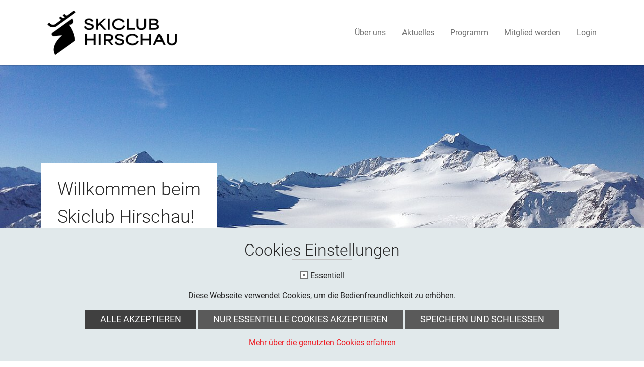

--- FILE ---
content_type: text/html; charset=utf-8
request_url: https://www.skiclub-hirschau.de/index.php?option=com_user&view=remind
body_size: 6136
content:
<!DOCTYPE html>
<html dir="ltr" lang="de-de">
<head>

<meta charset="utf-8">
<!-- 
	This website is powered by TYPO3 - inspiring people to share!
	TYPO3 is a free open source Content Management Framework initially created by Kasper Skaarhoj and licensed under GNU/GPL.
	TYPO3 is copyright 1998-2026 of Kasper Skaarhoj. Extensions are copyright of their respective owners.
	Information and contribution at https://typo3.org/
-->

<base href="https://www.skiclub-hirschau.de/">
<link rel="shortcut icon" href="/typo3conf/ext/r2l2bootstrap/Resources/Public/Icons/favicon.ico" type="image/vnd.microsoft.icon">
<title>Ski-Club Hirschau | Home</title>
<meta http-equiv="x-ua-compatible" content="IE=edge" />
<meta name="generator" content="TYPO3 CMS" />
<meta name="viewport" content="width=device-width, initial-scale=1, minimum-scale=1" />
<meta name="robots" content="index,follow" />
<meta name="keywords" content="Home, Ski-Club, Skiclub, Hirschau, Tübingen, Snowboard, Skikurse, Wintersport, Sport, Reisen, Familie, Kinder, Freizeit" />
<meta name="author" content="Ski-Club Hirschau e.V." />
<meta name="description" content="Home: Wintersport ist unsere Leidenschaft. Der Verein bietet Angebote von Ski- und Snowboardkurse, Familien, Kinder- und Jugendfreizeiten bis zu Wintersportreisen." />
<meta property="og:type" content="website" />
<meta property="og:locale" content="de_DE" />
<meta property="og:site_name" content="Home" />
<meta property="og:description" content="Home: Wintersport ist unsere Leidenschaft. Der Verein bietet Angebote von Ski- und Snowboardkurse, Familien, Kinder- und Jugendfreizeiten bis zu Wintersportreisen." />
<meta name="twitter:card" content="summary" />
<meta name="apple-mobile-web-app-capable" content="no" />
<meta name="google" content="notranslate" />
<meta name="abstract" content="Internetauftritt des Vereins Ski-Club Hirschau e.V." />


<link rel="stylesheet" type="text/css" href="/typo3conf/ext/r2l2skinews/Resources/Public/Css/r2l2_news_ski.css?1657186828" media="all">
<link rel="stylesheet" type="text/css" href="/typo3temp/assets/compressed/merged-5cc0dc80c57ae13cfb500066a6dee57f-13b019f3ed29c073bb2fda430623a8f3.css?1726585658" media="all">
<link rel="stylesheet" type="text/css" href="/typo3temp/assets/compressed/merged-f73f657cda9fc1dbfb477f40e6b5931c-300468adb7d0f7ae25cc6e754a70ec7f.css?1673634163" media="screen">


<script src="/typo3temp/assets/compressed/merged-8c4aea4be78da220c2837985809daeee-a5f5c0c81d924c8d6b32cca94ede21bd.js?1701517025"></script>

<script>
/*<![CDATA[*/
/*_scriptCode*/

			/* decrypt helper function */
		function decryptCharcode(n,start,end,offset) {
			n = n + offset;
			if (offset > 0 && n > end) {
				n = start + (n - end - 1);
			} else if (offset < 0 && n < start) {
				n = end - (start - n - 1);
			}
			return String.fromCharCode(n);
		}
			/* decrypt string */
		function decryptString(enc,offset) {
			var dec = "";
			var len = enc.length;
			for(var i=0; i < len; i++) {
				var n = enc.charCodeAt(i);
				if (n >= 0x2B && n <= 0x3A) {
					dec += decryptCharcode(n,0x2B,0x3A,offset);	/* 0-9 . , - + / : */
				} else if (n >= 0x40 && n <= 0x5A) {
					dec += decryptCharcode(n,0x40,0x5A,offset);	/* A-Z @ */
				} else if (n >= 0x61 && n <= 0x7A) {
					dec += decryptCharcode(n,0x61,0x7A,offset);	/* a-z */
				} else {
					dec += enc.charAt(i);
				}
			}
			return dec;
		}
			/* decrypt spam-protected emails */
		function linkTo_UnCryptMailto(s) {
			location.href = decryptString(s,2);
		}
		

/*]]>*/
</script>

<script id="om-cookie-consent" type="application/json">{"group-1":{"gtm":""}}</script>

<link rel="apple-touch-icon" href="/typo3conf/ext/r2l2bootstrap/Resources/Public/Icons/favicon_57.png" />
<link rel="apple-touch-icon" sizes="72x72" href="/typo3conf/ext/r2l2bootstrap/Resources/Public/Icons/favicon_72.png" />
<link rel="apple-touch-icon" sizes="114x114" href="/typo3conf/ext/r2l2bootstrap/Resources/Public/Icons/favicon_114.png" />

<link rel="canonical" href="https://www.skiclub-hirschau.de/?itemid=3&amp;option=com_seminar&amp;cHash=d082c394f21be3a0732c8a8f5126b365"/>
</head>
<body id="p1" class="page-1 pagelevel-0 language-0 backendlayout-special_start layout-default">

<div id="top"></div><div class="body-bg body-bg-top"><a class="visually-hidden-focusable" href="#page-content"><span>Zum Hauptinhalt springen</span></a><header id="page-header" class="bp-page-header navbar navbar-mainnavigation navbar-default navbar-has-image navbar-top navbar-fixed-top"><div class="container"><a class="navbar-brand navbar-brand-image" title="Skiclub Hirschau" href="/"><img class="navbar-brand-logo-normal" src="/fileadmin/site/Skiclub_Hirschau_Logo_2026.png" alt="Ski-Club Hirschau Logo" height="90" width="154"><img class="navbar-brand-logo-inverted" src="/fileadmin/site/Skiclub_Hirschau_Logo_2026.png" alt="Ski-Club Hirschau Logo" height="90" width="154"></a><button class="navbar-toggler collapsed" type="button" data-toggle="collapse" data-bs-toggle="collapse" data-target="#mainnavigation" data-bs-target="#mainnavigation" aria-controls="mainnavigation" aria-expanded="false" aria-label="Navigation umschalten"><span class="navbar-toggler-icon"></span></button><nav id="mainnavigation" class="collapse navbar-collapse"><ul class="navbar-nav"><li class="nav-item dropdown dropdown-hover"><a href="/ueber-uns.html" id="nav-item-2" class="nav-link dropdown-toggle" title="Über uns" aria-haspopup="true" aria-expanded="false"><span class="nav-link-text">Über uns</span></a><ul class="dropdown-menu" aria-labelledby="nav-item-2"><li><a href="/ueber-uns/vorstand.html" class="dropdown-item" title="Vorstand"><span class="dropdown-text">Vorstand</span></a></li><li><a href="/skischule.html" class="dropdown-item" title="Skischule"><span class="dropdown-text">Skischule</span></a></li><li><a href="/ueber-uns/huette.html" class="dropdown-item" title="Hütte"><span class="dropdown-text">Hütte</span></a></li><li><a href="/ueber-uns/chronik.html" class="dropdown-item" title="Chronik"><span class="dropdown-text">Chronik</span></a></li><li><a href="/ueber-uns/satzung.html" class="dropdown-item" title="Satzung"><span class="dropdown-text">Satzung</span></a></li></ul></li><li class="nav-item dropdown dropdown-hover"><a href="/aktuelles.html" id="nav-item-3" class="nav-link dropdown-toggle" title="Aktuelles" aria-haspopup="true" aria-expanded="false"><span class="nav-link-text">Aktuelles</span></a><ul class="dropdown-menu" aria-labelledby="nav-item-3"><li><a href="/aktuelles/infomail.html" class="dropdown-item" title="Infomail"><span class="dropdown-text">Infomail</span></a></li></ul></li><li class="nav-item"><a href="/programm.html" id="nav-item-4" class="nav-link" title="Programm"><span class="nav-link-text">Programm</span></a></li><li class="nav-item"><a href="/mitglied-werden.html" id="nav-item-5" class="nav-link" title="Mitglied werden"><span class="nav-link-text">Mitglied werden</span></a></li><li class="nav-item"><a href="/login.html" id="nav-item-28" class="nav-link" title="Login"><span class="nav-link-text">Login</span></a></li></ul></nav></div></header><a id="c1"></a><div id="carousel-1" class="carousel carousel-fade slide" data-interval="5000" data-wrap="true" data-ride="carousel" data-bs-interval="5000" data-bs-wrap="true" data-bs-ride="carousel"><div class="carousel-inner"><div class="item active carousel-item carousel-item-layout-custom carousel-item-type-call_to_action" data-itemno="0" style=" --carousel-item-background: #333333; --carousel-item-color: #FFFFFF;"><div class="carousel-backgroundimage-container"><div id="carousel-backgroundimage-1-1" class="carousel-backgroundimage"><style>#carousel-backgroundimage-1-1 { background-image: url('/fileadmin/_processed_/d/8/csm_IMG_2759_fe59e88fdd.jpg'); } @media (min-width: 576px) { #carousel-backgroundimage-1-1 { background-image: url('/fileadmin/_processed_/d/8/csm_IMG_2759_30e819792e.jpg'); } } @media (min-width: 768px) { #carousel-backgroundimage-1-1 { background-image: url('/fileadmin/_processed_/d/8/csm_IMG_2759_6074b0a9a5.jpg'); } } @media (min-width: 992px) { #carousel-backgroundimage-1-1 { background-image: url('/fileadmin/redaktion/bilder/headerbilder/IMG_2759.JPG'); } } @media (min-width: 1200px) { #carousel-backgroundimage-1-1 { background-image: url('/fileadmin/redaktion/bilder/headerbilder/IMG_2759.JPG'); } } @media (min-width: 1400px) { #carousel-backgroundimage-1-1 { background-image: url('/fileadmin/redaktion/bilder/headerbilder/IMG_2759.JPG'); } } </style></div></div><div class="carousel-content"><div class="carousel-content-inner"><div class="carousel-box"><h2 class="carousel-item-header h2">Willkommen beim</h2><h2 class="carousel-item-subheader h2">Skiclub Hirschau!</h2><a href="/programm.html" class="carousel-item-button btn btn-primary" draggable="false"><span>Unser Programm</span></a></div></div></div></div></div></div><div id="page-content" class="bp-page-content main-section"><div class="section section-default"><div class="container"><div class="section-row"><div class="section-column section-column-third"></div><div class="section-column section-column-third"></div><div class="section-column section-column-third"></div></div></div></div><div class="section section-light"><div id="c7" class="frame frame-size-default frame-default frame-type-icon_group frame-layout-default frame-background-light frame-no-backgroundimage frame-space-before-none frame-space-after-none"><div class="frame-group-container"><div class="frame-group-inner"><div class="frame-container frame-container-default"><div class="frame-inner"><div class="icongroup icongroup-align-center icongroup-columns-3 icongroup-iconposition-left-center"><div class="icongroup-item"><div class="icongroup-item-icon"><svg xmlns="http://www.w3.org/2000/svg" width="16" height="16" viewBox="0 0 20 20" class=""><circle fill="none" stroke="#000" stroke-width="1.1" cx="7.7" cy="8.6" r="3.5"/><path fill="none" stroke="#000" stroke-width="1.1" d="M1,18.1 C1.7,14.6 4.4,12.1 7.6,12.1 C10.9,12.1 13.7,14.8 14.3,18.3"/><path fill="none" stroke="#000" stroke-width="1.1" d="M11.4,4 C12.8,2.4 15.4,2.8 16.3,4.7 C17.2,6.6 15.7,8.9 13.6,8.9 C16.5,8.9 18.8,11.3 19.2,14.1"/></svg></div><div class="icongroup-item-text"><h4 class="icongroup-item-text-header"><a href="/skischule.html" title="Unsere Skischule">
                
                                Unsere Skischule
                            
            </a></h4><p class="icongroup-item-text-subheader">Ski- und Snowboardlehrer*in werden? Alle Informationen zu unseren Lehrkräften und der Ausbildung findest du hier!</p></div></div><div class="icongroup-item"><div class="icongroup-item-icon"><svg xmlns="http://www.w3.org/2000/svg" width="16" height="16" viewBox="0 0 20 20" class=""><path fill="none" stroke="#000" stroke-width="1.1" d="M17,15.5 L3,15.5 C2.99,14.61 3.79,13.34 4.1,12.51 C4.58,11.3 4.72,10.35 5.19,7.01 C5.54,4.53 5.89,3.2 7.28,2.16 C8.13,1.56 9.37,1.5 9.81,1.5 L9.96,1.5 C9.96,1.5 11.62,1.41 12.67,2.17 C14.08,3.2 14.42,4.54 14.77,7.02 C15.26,10.35 15.4,11.31 15.87,12.52 C16.2,13.34 17.01,14.61 17,15.5 L17,15.5 Z"/><path fill="none" stroke="#000" d="M12.39,16 C12.39,17.37 11.35,18.43 9.91,18.43 C8.48,18.43 7.42,17.37 7.42,16"/></svg></div><div class="icongroup-item-text"><h4 class="icongroup-item-text-header"><a href="/programm.html" title="Unsere Veranstaltungen">
                
                                Unsere Veranstaltungen
                            
            </a></h4><p class="icongroup-item-text-subheader">Reif für die Piste? Alle Informationen zu unseren Ausfahrten, unserem Programm und unseren Veranstaltungen findest du hier!</p></div></div><div class="icongroup-item"><div class="icongroup-item-icon"><svg xmlns="http://www.w3.org/2000/svg" width="16" height="16" viewBox="0 0 20 20" class=""><circle cx="7.3" cy="17.3" r="1.4"/><circle cx="13.3" cy="17.3" r="1.4"/><polyline fill="none" stroke="#000" points="0 2 3.2 4 5.3 12.5 16 12.5 18 6.5 8 6.5"/></svg></div><div class="icongroup-item-text"><h4 class="icongroup-item-text-header"><a href="/programm.html" title="Unsere Skibörse">
                
                                Unsere Skibörse
                            
            </a></h4><p class="icongroup-item-text-subheader">Ski- und Snowboardartikeln ein neues Leben schenken? Alle Informationen zu unserer alljährlichen Skibörse findest du hier!</p></div></div></div></div></div></div></div></div><div id="c10" class="frame frame-size-default frame-default frame-type-list frame-layout-default frame-background-none frame-no-backgroundimage frame-space-before-none frame-space-after-none"><div class="frame-group-container"><div class="frame-group-inner"><div class="frame-container frame-container-default"><div class="frame-inner"><header class="frame-header"><h2 class="element-header "><span>Aktuelles</span></h2></header><div class="news"><div class="card-horizontal-element news-list-view" id="news-container-10"><div class="card-horizontal-element-item news-list-item articletype-0" itemscope="itemscope" itemtype="https://schema.org/Article"><div class="card"><div class="card-img-top ratio ratio-16x9"><a title="Skiclub Hirschau bekommt ein neues Logo" href="/aktuelles/details/skiclub-hirschau-bekommt-ein-neues-logo.html"><img class="img-dummy img-fluid" title="Skiclub Hirschau bekommt ein neues Logo" alt="Skiclub Hirschau bekommt ein neues Logo" loading="lazy" src="/typo3temp/assets/_processed_/0/7/csm_News_no_image_4c205b720f.png" width="412" height="309" /></a></div><div class="card-col"><div class="card-body"><div class="extra"><time datetime="2026-01-29" itemprop="datePublished">
        29.01.2026
    </time></div><h3 class="card-title" itemprop="headline"><span class="icon-newspaper text-primary"></span><a itemprop="url" title="Skiclub Hirschau bekommt ein neues Logo" href="/aktuelles/details/skiclub-hirschau-bekommt-ein-neues-logo.html">
						Skiclub Hirschau bekommt ein neues Logo
					</a></h3><div class="lead" itemprop="description"><p>Passend zum neuen Jahr starten wir nach dem Motto:&nbsp;„Neues Jahr, neues Logo“&nbsp;– haltet die Augen offen, ab sofort begleitet uns unser frisches…</p></div></div><div class="card-footer"><a class="btn btn-primary" title="Skiclub Hirschau bekommt ein neues Logo" href="/aktuelles/details/skiclub-hirschau-bekommt-ein-neues-logo.html"><span class="btn-text">Weiterlesen</span></a></div></div></div></div><div class="card-horizontal-element-item news-list-item articletype-0 topnews" itemscope="itemscope" itemtype="https://schema.org/Article"><div class="card"><div class="card-img-top ratio ratio-16x9"><a title="Save the date: 50 Jahre Skiclub Hirschau" href="/aktuelles/details/save-the-date-jubilaeum.html"><img class="img-fluid" title="Save the date: 50 Jahre Skiclub Hirschau" alt="Save the date: 50 Jahre Skiclub Hirschau" src="/fileadmin/_processed_/f/5/csm_kendall-scott-gHzJxTLJhu4-unsplash_fb09efaef2.jpg" width="464" height="309" loading="lazy" /></a></div><div class="card-col"><div class="card-body"><div class="extra"><time datetime="2025-06-17" itemprop="datePublished">
        17.06.2025
    </time></div><h3 class="card-title" itemprop="headline"><span class="icon-newspaper text-primary"></span><a itemprop="url" title="Save the date: 50 Jahre Skiclub Hirschau" href="/aktuelles/details/save-the-date-jubilaeum.html">
						Save the date: 50 Jahre Skiclub Hirschau
					</a></h3><div class="lead" itemprop="description"></div></div><div class="card-footer"><a class="btn btn-primary" title="Save the date: 50 Jahre Skiclub Hirschau" href="/aktuelles/details/save-the-date-jubilaeum.html"><span class="btn-text">Weiterlesen</span></a></div></div></div></div><div class="card-horizontal-element-item news-list-item articletype-0" itemscope="itemscope" itemtype="https://schema.org/Article"><div class="card"><div class="card-img-top ratio ratio-16x9"><a title="Wanderung auf der Nagelfluhkette" href="/aktuelles/details/bei-sonnigem-wetter-die-nagelfluhkette-erwandert.html"><img class="img-fluid" title="Wanderung auf der Nagelfluhkette" alt="Wanderung auf der Nagelfluhkette" src="/fileadmin/_processed_/f/5/csm_IMG_8365_5f654e86fc.jpeg" width="464" height="309" loading="lazy" /></a></div><div class="card-col"><div class="card-body"><div class="extra"><time datetime="2025-06-16" itemprop="datePublished">
        16.06.2025
    </time></div><h3 class="card-title" itemprop="headline"><span class="icon-newspaper text-primary"></span><a itemprop="url" title="Wanderung auf der Nagelfluhkette" href="/aktuelles/details/bei-sonnigem-wetter-die-nagelfluhkette-erwandert.html">
						Wanderung auf der Nagelfluhkette
					</a></h3><div class="lead" itemprop="description"><p>Bei bestem Wetter ging es über die 7 Gipfel der Nagefluhkette.</p></div></div><div class="card-footer"><a class="btn btn-primary" title="Wanderung auf der Nagelfluhkette" href="/aktuelles/details/bei-sonnigem-wetter-die-nagelfluhkette-erwandert.html"><span class="btn-text">Weiterlesen</span></a></div></div></div></div><div class="card-horizontal-element-item news-list-item articletype-0" itemscope="itemscope" itemtype="https://schema.org/Article"><div class="card"><div class="card-img-top ratio ratio-16x9"><a title="Aktiv im Sommer - gemeinsame Radtour So 6.07.25" href="/aktuelles/details/aktiv-im-sommer-gemeinsame-radtour-so-60725.html"><img class="img-fluid" title="Aktiv im Sommer - gemeinsame Radtour So 6.07.25" alt="Aktiv im Sommer - gemeinsame Radtour So 6.07.25" src="/fileadmin/_processed_/7/f/csm_martin-magnemyr-nGt71kRwUOw-unsplash_c83dbc87ab.jpg" width="465" height="309" loading="lazy" /></a></div><div class="card-col"><div class="card-body"><div class="extra"><time datetime="2025-06-01" itemprop="datePublished">
        01.06.2025
    </time></div><h3 class="card-title" itemprop="headline"><span class="icon-newspaper text-primary"></span><a itemprop="url" title="Aktiv im Sommer - gemeinsame Radtour So 6.07.25" href="/aktuelles/details/aktiv-im-sommer-gemeinsame-radtour-so-60725.html">
						Aktiv im Sommer - gemeinsame Radtour So 6.07.25
					</a></h3><div class="lead" itemprop="description"><p>Wir sind auch im Sommer aktiv.<br> Schwingt euch auf euer Rad 🚴‍♀️ und kommt mit.</p><p>Die Route stimmen wir auf die Teilnehmer ab, es wird sportlich, aber…</p></div></div><div class="card-footer"><a class="btn btn-primary" title="Aktiv im Sommer - gemeinsame Radtour So 6.07.25" href="/aktuelles/details/aktiv-im-sommer-gemeinsame-radtour-so-60725.html"><span class="btn-text">Weiterlesen</span></a></div></div></div></div></div></div></div></div></div></div></div></div></div><footer id="page-footer" class="bp-page-footer"><section class="section footer-section footer-section-content"><div class="container"><div class="section-row"><div class="section-column footer-section-content-column footer-section-content-column-left"><div id="c5" class="frame frame-size-default frame-default frame-type-menu_pages frame-layout-default frame-background-none frame-no-backgroundimage frame-space-before-none frame-space-after-none"><div class="frame-group-container"><div class="frame-group-inner"><div class="frame-container frame-container-default"><div class="frame-inner"><header class="frame-header"><h3 class="element-header "><span>Information</span></h3></header><ul><li><a href="/mitglied-werden.html" title="Mitglied werden">Mitglied werden</a></li><li><a href="/programm.html" title="Programm">Programm</a></li><li><a href="/aktuelles.html" title="Aktuelles">Aktuelles</a></li><li><a href="/kontakt.html" title="Kontakt">Kontakt</a></li><li><a href="/aktuelles/infomail.html" title="Infomail">Infomail</a></li></ul></div></div></div></div></div></div><div class="section-column footer-section-content-column footer-section-content-column-middle"><div id="c4" class="frame frame-size-default frame-default frame-type-menu_pages frame-layout-default frame-background-none frame-no-backgroundimage frame-space-before-none frame-space-after-none"><div class="frame-group-container"><div class="frame-group-inner"><div class="frame-container frame-container-default"><div class="frame-inner"><header class="frame-header"><h3 class="element-header "><span>Rechtliches</span></h3></header><ul><li><a href="/impressum.html" title="Impressum">Impressum</a></li><li><a href="/datenschutz.html" title="Datenschutz">Datenschutz</a></li><li><a href="/agbs.html" title="AGBs">AGBs</a></li></ul></div></div></div></div></div></div><div class="section-column footer-section-content-column footer-section-content-column-right"><div id="c6" class="frame frame-size-default frame-default frame-type-menu_subpages frame-layout-default frame-background-none frame-no-backgroundimage frame-space-before-none frame-space-after-none"><div class="frame-group-container"><div class="frame-group-inner"><div class="frame-container frame-container-default"><div class="frame-inner"><header class="frame-header"><h2 class="element-header "><span>Über uns</span></h2></header><ul><li><a href="/ueber-uns/vorstand.html" title="Vorstand">Vorstand</a></li><li><a href="/skischule.html" title="Skischule">Skischule</a></li><li><a href="/ueber-uns/huette.html" title="Hütte">Hütte</a></li><li><a href="/ueber-uns/chronik.html" title="Chronik">Chronik</a></li><li><a href="/ueber-uns/satzung.html" title="Satzung">Satzung</a></li></ul></div></div></div></div></div></div></div></div></section><section class="section footer-section footer-section-meta"><div class="frame frame-background-none frame-space-before-zero frame-space-after-zero py-1"><div class="frame-group-container"><div class="frame-group-inner"><div class="frame-container"><div class="frame-inner"><div class="footer-meta"></div><div class="footer-copyright"><div class="container"><p class="text-left"><p>&copy;&nbsp;2026&nbsp;<a href="/" target="_blank" rel="noopener">Ski-Club Hirschau e.V.</a></p></p></div></div><div class="footer-sociallinks"><div class="sociallinks"><ul class="sociallinks-list"></ul></div></div></div></div></div></div></div></section></footer><a class="scroll-top" title="Nach oben rollen" href="#top"><span class="scroll-top-icon"></span></a></div>


	<div class="tx-om-cookie-consent">
		
	
		
			
				
			
			
			<div class="om-change-settings">
				<span>
					<button class="uk-button uk-button-primary" title="Einstellungen zum Datenschutz">
						<span class="icon-in-button icon-cookie-bite r2ani-normal r2ani-hover-rotate"></span>
					</button>
				</span>
			</div>
		

		<div class="om-cookie-panel" data-omcookie-panel="1">
			<h3>Cookies Einstellungen</h3>
			<div class="cookie-panel__selection">
				<form>
					
						<div class="cookie-panel__checkbox-wrap">
							<input class="cookie-panel__checkbox cookie-panel__checkbox--state-inactiv" autocomplete="off" data-omcookie-panel-grp="1" id="group-1" type="checkbox" checked=1 data-omcookie-panel-essential="1" disabled="disabled" value="group-1" />
							<label for="group-1">Essentiell</label>
						</div>
					
				</form>
			</div>
			<div class="cookie-panel__description">
				<p>Diese Webseite verwendet Cookies, um die Bedienfreundlichkeit zu erhöhen.</p>
			</div>
			<div class="cookie-panel__control">
				<button data-omcookie-panel-save="all" class="cookie-panel__button cookie-panel__button--color--green">Alle akzeptieren</button>
				
					<button data-omcookie-panel-save="min" class="cookie-panel__button">Nur essentielle Cookies akzeptieren</button>
				
				<button data-omcookie-panel-save="save" class="cookie-panel__button">Speichern und schließen</button>
			</div>
			
				<div class="cookie-panel__link"><a href="/datenschutz.html#c67">Mehr über die genutzten Cookies erfahren</a></div>
			
		</div>
	
	</div>
<script src="/typo3temp/assets/compressed/merged-83617993d88809061bdf358dcb438ae9-ecc7c8f1eedde91c2a40ba702af60488.js?1701517025"></script>
<script src="/typo3temp/assets/compressed/merged-105f5870957d758f4e9cfdc1bc6631d5-5796d80903f5bf357b348a855f02ca0d.js?1726585658"></script>
<script src="/typo3temp/assets/compressed/FrontEnd.min-6f04a6fea9e3593744f099486b5cc8b9.js?1676054001" async="async" defer="defer"></script>
<script src="/typo3temp/assets/compressed/r2l2validation-ec292577db2b549931b82019b1602db1.js?1725375679" defer="defer"></script>


</body>
</html>

--- FILE ---
content_type: text/css; charset=utf-8
request_url: https://www.skiclub-hirschau.de/typo3conf/ext/r2l2skinews/Resources/Public/Css/r2l2_news_ski.css?1657186828
body_size: 1138
content:
.section .news-list-item .col-md-3{overflow:hidden}.tag-menu-view li{display:inline-block}.tag-menu-view li a{color:#404040;display:inline-block;text-transform:capitalize;padding:6px 12px;border:1px solid #c1c1c1;margin-bottom:5px;margin-left:4px;transition:.3s ease}.tag-menu-view li a:hover{color:#272727;background:#dbdbdb;text-decoration:none}.tag-menu-view li a:not([class]):hover{color:#272727}.tag-menu-view li.active a,.tag-menu-view li.active a:hover{color:#fff;background:#ee1d24;border:1px solid #ee1d24}.frame .dropdownnav li a{color:#404040}.dropdownnav{padding:0px;display:block !important}.dropdownnav li{list-style:none;border-bottom:1px solid #c1c1c1;transition:.3s ease}.dropdownnav li:hover>div{color:#272727;background:#dbdbdb}.dropdownnav li:hover>div>a,.dropdownnav li:hover>div>a:hover{color:#272727;background:#dbdbdb;padding-left:20px}.dropdownnav li:hover>a,.dropdownnav li:hover>a:hover{color:#272727;background:#dbdbdb;padding-left:20px}.dropdownnav li.parent-open>div,.dropdownnav li.parent-open:hover>div,.dropdownnav li.active.parent-open>div,.dropdownnav li.active.parent-open:hover>div{color:#404040;background-color:rgba(219,219,219,.5)}.dropdownnav li.parent-open>div>a,.dropdownnav li.parent-open>div>a:hover,.dropdownnav li.parent-open:hover>div>a,.dropdownnav li.parent-open:hover>div>a:hover,.dropdownnav li.active.parent-open>div>a,.dropdownnav li.active.parent-open>div>a:hover,.dropdownnav li.active.parent-open:hover>div>a,.dropdownnav li.active.parent-open:hover>div>a:hover{color:#404040;background-color:rgba(0,0,0,0);padding-left:20px}.dropdownnav li div{display:flex;justify-content:space-between !important}.dropdownnav li .opener{padding:18px 16px 15px 16px}.dropdownnav li ul:not(.show){display:none}.dropdownnav li ul li{list-style:none}.dropdownnav li ul li.parent-open>div,.dropdownnav li ul li.parent-open:hover>div{color:#404040;background-color:rgba(219,219,219,.4)}.dropdownnav li ul li.parent-open>div>a,.dropdownnav li ul li.parent-open>div>a:hover,.dropdownnav li ul li.parent-open:hover>div>a,.dropdownnav li ul li.parent-open:hover>div>a:hover{color:#404040;background-color:rgba(0,0,0,0)}.dropdownnav li .sub-list:not(.show){display:none}.dropdownnav li:last-child{border:0}.dropdownnav li a{display:block;padding:15px 0;color:#404040;width:100%;transition:.3s ease}.dropdownnav li a:hover{text-decoration:none}.dropdownnav li a .badge{margin-right:10px}.dropdownnav li a:not([class]):hover{color:#272727}.dropdownnav li.active>div,.dropdownnav li.active:hover>div{color:#fff;background:#ee1d24}.dropdownnav li.active>div>a,.dropdownnav li.active>div>a:hover,.dropdownnav li.active:hover>div>a,.dropdownnav li.active:hover>div>a:hover{color:#fff;background:#ee1d24;padding-left:20px}.dropdownnav li.active>a,.dropdownnav li.active>a:hover,.dropdownnav li.active:hover>a,.dropdownnav li.active:hover>a:hover{color:#fff;background:#ee1d24;padding-left:20px}.dropdownnav.bordered{border:1px solid #c1c1c1}.dropdownnav.bordered li a{padding:12px 10px}.dropdownnav.bordered li a .badge{margin-right:0px}.dropdownnav.bordered li .opener{padding:15px 16px 15px 16px}.dropdownnav.bordered li .sub-list{padding:0px}.extra{margin-bottom:24px}.extra>*:after{content:"|";display:inline;padding-left:2px;padding-right:2px}.extra>*:last-child:after{content:"";padding:0;display:none}.news ul.f3-widget-paginator.pagination{margin-bottom:0rem}.news .card{border:none}.news .news-list-item:not(.card-horizontal-element-item)+.news-list-item{margin-top:40px}@media(min-width: 768px){.news .news-list-item:not(.card-horizontal-element-item)+.news-list-item{margin-top:30px}}.news .news-list-item.card-horizontal-element-item .card .card-title{font-size:1.8rem}.news .news-list-item.card-horizontal-element-item+.news-list-item{margin-top:0px}@media(min-width: 768px){.news .news-list-item.card-horizontal-element-item+.news-list-item{margin-top:0px}}@media(min-width: 768px){.news .news-list-item.card-horizontal-element-item .card-img-top{max-width:35%}}.news .img-responsive{width:100%;height:auto;margin-bottom:16px}@media(min-width: 768px){.news .img-responsive{width:auto;margin-bottom:0px;max-height:270px}}.news .card-img-top iframe.img-fluid{width:100%;height:100%}.news .video-wrap,.news .video-wrap div.video-js{height:100% !important}.news div.video-js video{object-fit:cover}@media(min-width: 768px){.backendlayout-2_columns .news .news-list-item.card-horizontal-element-item .card-img-top,.backendlayout-3_columns .news .news-list-item.card-horizontal-element-item .card-img-top{max-width:40%}}.backendlayout-2_columns .subcontent-wrap .news .news-search-form .row-cols-md-2>*,.backendlayout-3_columns .subcontent-wrap .news .news-search-form .row-cols-md-2>*{width:100%}.news.news-single .news-text-wrap{margin-top:16px;margin-bottom:40px}.news.news-single .thumbnail{overflow:hidden}.news.news-single .thumbnail figure{width:100%}.news.news-single .thumbnail .caption{margin-top:5px}.news.news-single .thumbnail .img-responsive,.news.news-single .thumbnail .img-fluid{width:100%;height:auto}.news.news-single .thumbnail+.thumbnail{margin-top:20px}.news.news-single .news-related{margin-top:24px}.news.news-single .row>*:first-child{margin-bottom:24px}.news .news-related.news-related-files ul li,.news .news-related.news-related-news ul li,.news .news-related.news-related-links ul li,.news .news-related.news-related-projects ul li{padding-left:3em}.news .news-related.news-related-files ul li:before,.news .news-related.news-related-news ul li:before,.news .news-related.news-related-links ul li:before,.news .news-related.news-related-projects ul li:before{font-family:"Icons" !important;display:inline-block;margin-left:-1.7em;width:1.5em}.news .news-related.news-related-files ul li:before{content:""}.news .news-related.news-related-links ul li:before{content:""}.news .news-related.news-related-links ul li>span{display:inline-block}.news .news-related.news-related-news ul li:before{content:""}.news .news-related.news-related-projects ul li:before{content:"";position:absolute}.news .news-related ul{padding-left:0px;display:block;list-style:none}.news .news-related ul li{background:#f5f5f5;display:block;padding-top:12px;padding-bottom:12px;padding-right:20px;border:1px solid #c1c1c1;margin-bottom:10px;word-break:break-word}.news .news-related ul li span.news-related-files-link{word-break:break-all}.news .news-search-form{background:#f5f5f5;display:block;padding:12px 20px;border:1px solid #c1c1c1}.news .news-search-result .alert{width:100%}

--- FILE ---
content_type: text/css; charset=utf-8
request_url: https://www.skiclub-hirschau.de/typo3temp/assets/compressed/merged-f73f657cda9fc1dbfb477f40e6b5931c-300468adb7d0f7ae25cc6e754a70ec7f.css?1673634163
body_size: 1541
content:
.tx-powermail .powermail_form.form-horizontal .control-label.col-sm-2{width:100%}.tx-powermail .powermail_form.form-horizontal .col-sm-10{width:100%}.tx-powermail .powermail_form.form-horizontal .radio{padding-left:0px}.tx-powermail .powermail_form.form-horizontal .powermail_fieldwrap_type_captcha::after{display:block;clear:both;content:""}.tx-powermail .powermail_form.form-horizontal input.powermail_captcha{width:100%;margin-right:0px}@media(min-width:1200px){.tx-powermail .powermail_form.form-horizontal input.powermail_captcha{width:calc(50% - 12px);margin-right:12px;float:left}}.tx-powermail .powermail_form.form-horizontal .powermail_captchaimage{width:100%;margin-left:0px}@media(min-width:1200px){.tx-powermail .powermail_form.form-horizontal .powermail_captchaimage{width:calc(50% - 12px);margin-left:12px;float:left}}.tx-powermail .powermail_fieldset .parsley-errors-list{display:none;list-style-type:none;margin:0px 0 20px 0;padding:0;list-style-type:none;background-color:#f8e9e9;border:1px solid #d36b6b;width:100%;float:right;clear:left}.tx-powermail .powermail_fieldset .parsley-errors-list.filled{display:block}.tx-powermail .powermail_fieldset .parsley-errors-list>li{color:#c74444;padding:5px 10px}.tx-powermail .powermail_fieldset .powermail_field_error,.tx-powermail .powermail_fieldset .parsley-error,.tx-powermail .powermail_fieldset .powermail_form .parsley-error:focus,.tx-powermail .powermail_fieldset div.error{color:#c74444}.tx-powermail .powermail_fieldset .parsley-error{border-color:#c74444;padding-right:calc(1.5em + 0.75rem);background-color:#f8e9e9;background-image:url("data:image/svg+xml,%3csvg xmlns='http://www.w3.org/2000/svg' viewBox='0 0 12 12' width='12' height='12' fill='none' stroke='%23d9534f'%3e%3ccircle cx='6' cy='6' r='4.5'/%3e%3cpath stroke-linejoin='round' d='M5.8 3.6h.4L6 6.5z'/%3e%3ccircle cx='6' cy='8.2' r='.6' fill='%23d9534f' stroke='none'/%3e%3c/svg%3e");background-repeat:no-repeat;background-position:right calc(0.375em + 0.1875rem) center;background-size:calc(0.75em + 0.375rem) calc(0.75em + 0.375rem);color:#c74444}.tx-powermail .powermail_fieldset .parsley-error a{color:#c74444 !important}.tx-powermail .powermail_fieldset .parsley-error:focus{border-color:#c74444;box-shadow:0 0 0 .25rem rgba(199,68,68,.25)}.tx-powermail .powermail_fieldset .powermail_field_error_container{padding-right:0px}.tx-powermail .powermail_progressbar{width:100%;height:5px;float:right;border:1px solid #eee;clear:both}.tx-powermail .powermail_progressbar.disable{display:none}.tx-powermail .powermail_progressbar>.powermail_progress{background:#747474;width:0%;max-width:100%;-webkit-animation:progress 5s 1 forwards;-moz-animation:progress 5s 1 forwards;-ms-animation:progress 5s 1 forwards;animation:progress 5s 1 forwards}.tx-powermail .powermail_progressbar>.powermail_progress>.powermail_progress_inner{height:5px;width:100%;overflow:hidden;background:url("/typo3conf/ext/powermail/Resources/Public/Image/icon_loading.gif") repeat-x;-moz-opacity:.25;-khtml-opacity:.25;opacity:.25;-ms-filter:progid:DXImageTransform.Microsoft.Alpha(Opacity=25);filter:progid:DXImageTransform.Microsoft.Alpha(opacity=25);filter:alpha(opacity=25)}.tx-powermail ul.powermail_fieldwrap_file_list{background-color:#fff;border:1px solid #a7a7a7;float:right;padding:3px;width:100%;list-style:none;border-radius:4px;margin:0}.tx-powermail ul.powermail_fieldwrap_file_list>li{margin:5px}.tx-powermail ul.powermail_fieldwrap_file_list>li .deleteAllFiles{color:#a7a7a7;cursor:pointer}.tx-powermail ul.powermail_fieldwrap_file_list>li .deleteAllFiles:hover{text-decoration:underline}.tx-powermail .powermail_confirmation .powermail_progressbar{width:100%}.tx-powermail .powermail_form.nolabel>h3{display:none}.tx-powermail .powermail_fieldset.nolabel>legend{display:none}.tx-powermail .powermail_fieldwrap.nolabel>label{display:none}.tx-powermail .powermail_fieldwrap.nolabel>fieldset>legend{display:none}.tx-powermail .powermail_tabmenu{list-style:none;margin:0;padding:0}.tx-powermail .powermail_tabmenu>li{display:inline-block;padding:5px 10px;cursor:pointer;background:#eee;border-top:1px solid #bbb;border-left:1px solid #bbb;border-right:1px solid #bbb;color:#aaa}.tx-powermail .powermail_tabmenu>li.act{color:#444}.tx-powermail .powermail_tabmenu>li.parsley-error{background-color:#f8e9e9}.tx-powermail .powermail_fieldset .powermail_tab_navigation{margin-top:2em}.tx-powermail .powermail_fieldset .powermail_tab_navigation .powermail_tab_navigation_next,.tx-powermail .powermail_fieldset .powermail_tab_navigation .powermail_tab_navigation_previous{background-color:#aaa;display:inline-block;padding:5px 30px;text-decoration:none;color:#fff;border:1px solid #bbb;font-weight:bold}.tx-powermail .powermail_fieldset .powermail_tab_navigation .powermail_tab_navigation_next{background-color:#ee1d24;float:right}.tx-powermail .powermail_message{padding:5px 0 10px 25px;min-height:65px;background-color:#f6e1e1;border:1px solid #c74444;background-position:98% 10px;background-repeat:no-repeat;list-style:square;position:relative}.tx-powermail .powermail_message:after{display:block;font-family:"Icons" !important;font-size:22px;position:absolute;right:10px;top:10px}.tx-powermail .powermail_message li{padding:5px 50px 0 0;border:none;background:none}.tx-powermail .powermail_message.powermail_message_ok{background-image:none;background-color:#d4ead4;border:1px solid #479247}.tx-powermail .powermail_message.powermail_message_ok:after{content:"";color:#479247}.tx-powermail .powermail_message.powermail_message_ok li{color:#479247}.tx-powermail .powermail_message.powermail_message_error{background-image:none}.tx-powermail .powermail_message.powermail_message_error:after{content:"";color:#c74444}.tx-powermail .powermail_message.powermail_message_error li{color:#c74444}.tx-powermail .powermail_message.powermail_message_note{background-image:none;background-color:#eedcb9;border:1px solid #9c7326}.tx-powermail .powermail_message.powermail_message_note:after{content:"";color:#9c7326}.tx-powermail .powermail_message.powermail_message_note li{color:#9c7326}.tx-powermail .powermail_confirmation .btn-group{justify-content:space-between;width:100%}.tx-powermail .powermail_confirmation .btn-group .btn.btn-danger{background-color:#747474;border-color:#676767}.tx-powermail .powermail_confirmation .btn-group .btn.btn-danger:focus{box-shadow:inset 0 1px 0 rgba(255,255,255,.15),0 1px 1px rgba(0,0,0,.075),0 0 0 .25rem rgba(116,116,116,.5)}.tx-powermail .powermail_form.powermail_morestep>.btn-group{margin-bottom:24px;display:flex;border-bottom:1px solid #a7a7a7;width:100%}.tx-powermail .powermail_form.powermail_morestep>.btn-group>.btn{border:1px solid rgba(0,0,0,0);background:rgba(0,0,0,0);flex:0}.tx-powermail .powermail_form.powermail_morestep>.btn-group>.btn:hover{border-top-color:#dadada;border-left-color:#dadada;border-right-color:#dadada}.tx-powermail .powermail_form.powermail_morestep>.btn-group .btn,.tx-powermail .powermail_form.powermail_morestep>.btn-group .btn.btn-default,.tx-powermail .powermail_form.powermail_morestep>.btn-group .btn.btn-danger{box-shadow:none;margin-bottom:-1px;width:auto}.tx-powermail .powermail_form.powermail_morestep>.btn-group .btn:focus,.tx-powermail .powermail_form.powermail_morestep>.btn-group .btn.btn-default:focus,.tx-powermail .powermail_form.powermail_morestep>.btn-group .btn.btn-danger:focus{box-shadow:none}.tx-powermail .powermail_form.powermail_morestep>.btn-group .btn.btn-default.btn-primary,.tx-powermail .powermail_form.powermail_morestep>.btn-group .btn.btn-danger.btn-primary{border-top-color:#a7a7a7;border-left-color:#a7a7a7;border-right-color:#a7a7a7;border-bottom-color:#fff}.tx-powermail .powermail_form.powermail_morestep .powermail_tab_navigation{display:flex;justify-content:space-between;width:100%}.tx-powermail .powermail_form.powermail_morestep .powermail_tab_navigation .btn.btn-warning{background-color:#747474;border-color:#676767;color:#fff}.tx-powermail .powermail_form.powermail_morestep .powermail_tab_navigation .btn.btn-warning:focus{box-shadow:inset 0 1px 0 rgba(255,255,255,.15),0 1px 1px rgba(0,0,0,.075),0 0 0 .25rem rgba(116,116,116,.5)}.tx-powermail .powermail_form.powermail_morestep .powermail_tab_navigation .btn:only-child.pull-right{margin-left:auto}@-webkit-keyframes progress{to{width:100%}}@-moz-keyframes progress{to{width:100%}}@-ms-keyframes progress{to{width:100%}}@keyframes progress{to{width:100%}}


--- FILE ---
content_type: application/javascript; charset=utf-8
request_url: https://www.skiclub-hirschau.de/typo3temp/assets/compressed/FrontEnd.min-6f04a6fea9e3593744f099486b5cc8b9.js?1676054001
body_size: 5674
content:
/*
 * This file provides some JavaScript functions for the seminars front-end
 * editor and the registration form.
 *
 * @author Saskia Metzler <saskia@merlin.owl.de>
 * @author Oliver Klee <typo3-coding@oliverklee.de>
 * @author Niels Pardon <mail@niels-pardon.de>
 */
 /* 19.09.2021 */
var _0x8743=["\x73\x65\x6D\x69\x6E\x61\x72\x73","\x6D\x61\x72\x6B\x41\x74\x74\x61\x63\x68\x6D\x65\x6E\x74\x41\x73\x44\x65\x6C\x65\x74\x65\x64","\x67\x65\x74\x45\x6C\x65\x6D\x65\x6E\x74\x42\x79\x49\x64","\x5F\x62\x75\x74\x74\x6F\x6E","\x76\x61\x6C\x75\x65","\x74\x78\x5F\x73\x65\x6D\x69\x6E\x61\x72\x73\x5F\x70\x69\x31\x5F\x73\x65\x6D\x69\x6E\x61\x72\x73\x5F\x64\x65\x6C\x65\x74\x65\x5F\x61\x74\x74\x61\x63\x68\x65\x64\x5F\x66\x69\x6C\x65\x73","\x2C","\x6E\x6F\x64\x65\x56\x61\x6C\x75\x65","\x66\x69\x72\x73\x74\x43\x68\x69\x6C\x64","\x63\x6C\x61\x73\x73","\x64\x65\x6C\x65\x74\x65\x64","\x73\x65\x74\x41\x74\x74\x72\x69\x62\x75\x74\x65","\x64\x69\x73\x61\x62\x6C\x65\x64","\x67\x65\x74\x47\x65\x6E\x41\x74\x74\x65\x6E\x64\x65\x65\x73\x4C\x69\x73\x74","\x23\x74\x78\x5F\x73\x65\x6D\x69\x6E\x61\x72\x73\x5F\x70\x69\x31\x5F\x72\x65\x67\x69\x73\x74\x72\x61\x74\x69\x6F\x6E\x5F\x65\x64\x69\x74\x6F\x72\x5F\x73\x65\x70\x61\x72\x61\x74\x65\x5F\x6E\x61\x6D\x65\x73","\x2E\x74\x78\x5F\x73\x65\x6D\x69\x6E\x61\x72\x73\x5F\x70\x69\x31\x5F\x72\x65\x67\x69\x73\x74\x72\x61\x74\x69\x6F\x6E\x5F\x65\x64\x69\x74\x6F\x72\x5F\x66\x69\x72\x73\x74\x5F\x6E\x61\x6D\x65","\x66\x69\x6E\x64","\x2E\x74\x78\x5F\x73\x65\x6D\x69\x6E\x61\x72\x73\x5F\x70\x69\x31\x5F\x72\x65\x67\x69\x73\x74\x72\x61\x74\x69\x6F\x6E\x5F\x65\x64\x69\x74\x6F\x72\x5F\x6C\x61\x73\x74\x5F\x6E\x61\x6D\x65","\x2E\x74\x78\x5F\x73\x65\x6D\x69\x6E\x61\x72\x73\x5F\x70\x69\x31\x5F\x72\x65\x67\x69\x73\x74\x72\x61\x74\x69\x6F\x6E\x5F\x65\x64\x69\x74\x6F\x72\x5F\x70\x6F\x73\x69\x74\x69\x6F\x6E","\x2E\x74\x78\x5F\x73\x65\x6D\x69\x6E\x61\x72\x73\x5F\x70\x69\x31\x5F\x72\x65\x67\x69\x73\x74\x72\x61\x74\x69\x6F\x6E\x5F\x65\x64\x69\x74\x6F\x72\x5F\x61\x74\x74\x65\x6E\x64\x65\x65\x5F\x65\x6D\x61\x69\x6C","\x73\x65\x6C\x65\x63\x74\x2E\x74\x78\x5F\x73\x65\x6D\x69\x6E\x61\x72\x73\x5F\x70\x69\x31\x5F\x72\x65\x67\x69\x73\x74\x72\x61\x74\x69\x6F\x6E\x5F\x65\x64\x69\x74\x6F\x72\x5F\x70\x72\x69\x63\x65","\x2E\x74\x78\x5F\x73\x65\x6D\x69\x6E\x61\x72\x73\x5F\x70\x69\x31\x5F\x72\x65\x67\x69\x73\x74\x72\x61\x74\x69\x6F\x6E\x5F\x65\x64\x69\x74\x6F\x72\x5F\x62\x69\x72\x74\x68\x64\x61\x79","\x73\x65\x6C\x65\x63\x74\x2E\x74\x78\x5F\x73\x65\x6D\x69\x6E\x61\x72\x73\x5F\x70\x69\x31\x5F\x72\x65\x67\x69\x73\x74\x72\x61\x74\x69\x6F\x6E\x5F\x65\x64\x69\x74\x6F\x72\x5F\x73\x6B\x69\x6C\x6C\x6C\x65\x76\x65\x6C","\x73\x65\x6C\x65\x63\x74\x2E\x74\x78\x5F\x73\x65\x6D\x69\x6E\x61\x72\x73\x5F\x70\x69\x31\x5F\x72\x65\x67\x69\x73\x74\x72\x61\x74\x69\x6F\x6E\x5F\x65\x64\x69\x74\x6F\x72\x5F\x67\x65\x6E\x64\x65\x72\x73\x65\x6C\x65\x63\x74","\x2E\x74\x78\x5F\x73\x65\x6D\x69\x6E\x61\x72\x73\x5F\x70\x69\x31\x5F\x72\x65\x67\x69\x73\x74\x72\x61\x74\x69\x6F\x6E\x5F\x65\x64\x69\x74\x6F\x72\x5F\x69\x73\x6D\x65\x6D\x62\x65\x72\x72\x61\x64\x69\x6F","\x66\x69\x72\x73\x74\x4E\x61\x6D\x65\x73","\x74\x6F\x41\x72\x72\x61\x79","\x6C\x61\x73\x74\x4E\x61\x6D\x65\x73","\x70\x6F\x73\x69\x74\x69\x6F\x6E\x73","\x65\x4D\x61\x69\x6C\x41\x64\x64\x72\x65\x73\x73\x65\x73","\x70\x65\x72\x73\x6F\x6E\x50\x72\x69\x63\x65\x73","\x62\x69\x72\x74\x68\x64\x61\x79\x73","\x73\x6B\x69\x6C\x6C\x6C\x65\x76\x65\x6C\x73","\x67\x65\x6E\x64\x65\x72\x73","\x6D\x65\x6D\x62\x65\x72\x73\x68\x69\x70\x73","\x68\x61\x73\x46\x69\x72\x73\x74\x50\x65\x72\x73\x6F\x6E","\x68\x61\x73\x46\x69\x72\x73\x74\x50\x65\x72\x73\x6F\x6E\x55\x6C","\x23\x74\x78\x5F\x73\x65\x6D\x69\x6E\x61\x72\x73\x5F\x70\x69\x31\x5F\x72\x65\x67\x69\x73\x74\x72\x61\x74\x69\x6F\x6E\x5F\x65\x64\x69\x74\x6F\x72\x5F\x66\x69\x72\x73\x74\x5F\x70\x65\x72\x73\x6F\x6E","\x23\x74\x78\x5F\x73\x65\x6D\x69\x6E\x61\x72\x73\x5F\x70\x69\x31\x5F\x72\x65\x67\x69\x73\x74\x72\x61\x74\x69\x6F\x6E\x5F\x65\x64\x69\x74\x6F\x72\x5F\x5F\x72\x65\x67\x69\x73\x74\x65\x72\x65\x64\x5F\x74\x68\x65\x6D\x73\x65\x6C\x76\x65\x73\x5F\x63\x68\x65\x63\x6B\x62\x6F\x78","\x3A\x63\x68\x65\x63\x6B\x65\x64","\x69\x73","\x23\x74\x78\x5F\x73\x65\x6D\x69\x6E\x61\x72\x73\x5F\x70\x69\x31\x5F\x72\x65\x67\x69\x73\x74\x72\x61\x74\x69\x6F\x6E\x5F\x65\x64\x69\x74\x6F\x72\x5F\x5F\x70\x72\x69\x63\x65","\x2E\x74\x78\x5F\x73\x65\x6D\x69\x6E\x61\x72\x73\x5F\x70\x69\x31\x5F\x72\x65\x67\x69\x73\x74\x72\x61\x74\x69\x6F\x6E\x5F\x65\x64\x69\x74\x6F\x72\x5F\x67\x65\x6E\x64\x65\x72\x73\x65\x6C\x65\x63\x74","\x23\x74\x78\x5F\x73\x65\x6D\x69\x6E\x61\x72\x73\x5F\x70\x69\x31\x5F\x72\x65\x67\x69\x73\x74\x72\x61\x74\x69\x6F\x6E\x5F\x65\x64\x69\x74\x6F\x72\x5F\x5F\x73\x6B\x69\x6C\x6C\x6C\x65\x76\x65\x6C","\x75\x6E\x73\x68\x69\x66\x74","\x63\x6F\x6D\x70\x69\x6C\x65\x4E\x61\x6D\x65\x73","\x6C\x65\x6E\x67\x74\x68","\x23\x74\x78\x5F\x73\x65\x6D\x69\x6E\x61\x72\x73\x5F\x70\x69\x31\x5F\x72\x65\x67\x69\x73\x74\x72\x61\x74\x69\x6F\x6E\x5F\x65\x64\x69\x74\x6F\x72\x5F\x5F\x61\x74\x74\x65\x6E\x64\x65\x65\x73\x5F\x6E\x61\x6D\x65\x73","\x23\x74\x78\x5F\x73\x65\x6D\x69\x6E\x61\x72\x73\x5F\x70\x69\x31\x5F\x72\x65\x67\x69\x73\x74\x72\x61\x74\x69\x6F\x6E\x5F\x65\x64\x69\x74\x6F\x72\x5F\x5F\x73\x74\x72\x75\x63\x74\x75\x72\x65\x64\x5F\x61\x74\x74\x65\x6E\x64\x65\x65\x73\x5F\x6E\x61\x6D\x65\x73","","\x74\x72\x69\x6D","\x76\x61\x6C","\x6F\x70\x74\x69\x6F\x6E\x3A\x73\x65\x6C\x65\x63\x74\x65\x64","\x65\x71","\x74\x65\x78\x74","\x2E\x74\x78\x5F\x73\x65\x6D\x69\x6E\x61\x72\x73\x5F\x70\x69\x31\x5F\x72\x65\x67\x69\x73\x74\x72\x61\x74\x69\x6F\x6E\x5F\x65\x64\x69\x74\x6F\x72\x5F\x69\x73\x6D\x65\x6D\x62\x65\x72\x3A\x63\x68\x65\x63\x6B\x65\x64","\x6D\x65\x6D\x62\x65\x72","\x4D\x69\x74\x67\x6C\x69\x65\x64","\x4E\x69\x63\x68\x74\x2D\x4D\x69\x74\x67\x6C\x69\x65\x64","\x66\x61\x6C\x73\x65","\x74\x72\x75\x65","\x20","\x0D\x0A","\x2C\x20","\x67\x65\x74\x44\x61\x74\x65","\x30","\x67\x65\x74\x4D\x6F\x6E\x74\x68","\x2E","\x67\x65\x74\x46\x75\x6C\x6C\x59\x65\x61\x72","\x73\x74\x72\x69\x6E\x67\x69\x66\x79","\x72\x65\x73\x74\x6F\x72\x65\x53\x65\x70\x61\x72\x61\x74\x65\x4E\x61\x6D\x65\x46\x69\x65\x6C\x64\x73","\x2E\x74\x78\x5F\x73\x65\x6D\x69\x6E\x61\x72\x73\x5F\x70\x69\x31\x5F\x72\x65\x67\x69\x73\x74\x72\x61\x74\x69\x6F\x6E\x5F\x65\x64\x69\x74\x6F\x72\x5F\x61\x74\x74\x65\x6E\x64\x65\x65\x5F\x62\x69\x72\x74\x68\x64\x61\x79","\x70\x61\x72\x73\x65","\x6D\x69\x6E","\x63\x68\x65\x63\x6B\x65\x64","\x61\x74\x74\x72","\x2E\x74\x78\x5F\x73\x65\x6D\x69\x6E\x61\x72\x73\x5F\x70\x69\x31\x5F\x72\x65\x67\x69\x73\x74\x72\x61\x74\x69\x6F\x6E\x5F\x65\x64\x69\x74\x6F\x72\x5F\x69\x73\x6D\x65\x6D\x62\x65\x72\x5B\x76\x61\x6C\x75\x65\x3D","\x5D","\x66\x69\x78\x4E\x61\x6D\x65\x46\x69\x65\x6C\x64\x73\x4E\x75\x6D\x62\x65\x72","\x67\x65\x74\x4E\x75\x6D\x62\x65\x72\x4F\x66\x4E\x65\x65\x64\x65\x64\x4E\x61\x6D\x65\x46\x69\x65\x6C\x64\x73","\x23\x74\x78\x5F\x73\x65\x6D\x69\x6E\x61\x72\x73\x5F\x70\x69\x31\x5F\x72\x65\x67\x69\x73\x74\x72\x61\x74\x69\x6F\x6E\x5F\x65\x64\x69\x74\x6F\x72\x5F\x73\x65\x70\x61\x72\x61\x74\x65\x5F\x6E\x61\x6D\x65\x73\x20\x2E\x74\x78\x5F\x73\x65\x6D\x69\x6E\x61\x72\x73\x5F\x70\x69\x31\x5F\x72\x65\x67\x69\x73\x74\x72\x61\x74\x69\x6F\x6E\x5F\x65\x64\x69\x74\x6F\x72\x5F\x6E\x61\x6D\x65\x5F\x6C\x69\x6E\x65","\x23\x74\x78\x5F\x73\x65\x6D\x69\x6E\x61\x72\x73\x5F\x70\x69\x31\x5F\x72\x65\x67\x69\x73\x74\x72\x61\x74\x69\x6F\x6E\x5F\x65\x64\x69\x74\x6F\x72\x5F\x6E\x61\x6D\x65\x5F\x74\x65\x6D\x70\x6C\x61\x74\x65\x20\x2E\x74\x78\x5F\x73\x65\x6D\x69\x6E\x61\x72\x73\x5F\x70\x69\x31\x5F\x72\x65\x67\x69\x73\x74\x72\x61\x74\x69\x6F\x6E\x5F\x65\x64\x69\x74\x6F\x72\x5F\x6E\x61\x6D\x65\x5F\x6C\x69\x6E\x65","\x63\x6C\x6F\x6E\x65\x4E\x6F\x64\x65","\x61\x70\x70\x65\x6E\x64","\x61\x64\x64\x52\x65\x71\x75\x69\x72\x65\x64\x54\x6F\x46\x69\x65\x6C\x64\x73","\x6E\x61\x6D\x65","\x2E\x74\x78\x5F\x73\x65\x6D\x69\x6E\x61\x72\x73\x5F\x70\x69\x31\x5F\x72\x65\x67\x69\x73\x74\x72\x61\x74\x69\x6F\x6E\x5F\x65\x64\x69\x74\x6F\x72\x5F\x69\x73\x6D\x65\x6D\x62\x65\x72","\x5B","\x65\x61\x63\x68","\x69\x6E\x69\x74\x41\x74\x74\x65\x6E\x64\x65\x65\x73\x53\x65\x6C\x65\x63\x74\x46\x69\x65\x6C\x64\x73","\x72\x65\x6D\x6F\x76\x65","\x75\x70\x64\x61\x74\x65\x46\x69\x72\x73\x74\x50\x65\x72\x73\x6F\x6E\x55\x6C","\x23\x74\x78\x5F\x73\x65\x6D\x69\x6E\x61\x72\x73\x5F\x70\x69\x31\x5F\x72\x65\x67\x69\x73\x74\x72\x61\x74\x69\x6F\x6E\x5F\x65\x64\x69\x74\x6F\x72\x5F\x5F\x73\x65\x61\x74\x73","\x62\x6F\x74\x74\x6F\x6D\x42\x6F\x72\x64\x65\x72","\x61\x64\x64\x43\x6C\x61\x73\x73","\x72\x65\x6D\x6F\x76\x65\x43\x6C\x61\x73\x73","\x2E\x65\x78\x74\x72\x61\x66\x69\x65\x6C\x64\x73","\x74\x68\x65\x6D\x73\x65\x6C\x76\x65\x73\x48\x61\x73\x43\x68\x61\x6E\x67\x65\x64","\x68\x69\x64\x65\x45\x78\x74\x72\x61\x46\x69\x65\x6C\x64\x73","\x73\x68\x6F\x77\x45\x78\x74\x72\x61\x46\x69\x65\x6C\x64\x73","\x69\x6E\x69\x74\x41\x74\x74\x65\x6E\x64\x65\x65\x73\x50\x72\x69\x63\x65\x53\x65\x6C\x65\x63\x74","\x73\x65\x6C\x65\x63\x74\x70\x69\x63\x6B\x65\x72","\x63\x68\x61\x6E\x67\x65\x64\x2E\x62\x73\x2E\x73\x65\x6C\x65\x63\x74","\x6F\x6E","\x73\x65\x6C\x65\x63\x74\x5B\x63\x6C\x61\x73\x73\x2A\x3D\x74\x78\x5F\x73\x65\x6D\x69\x6E\x61\x72\x73\x5F\x70\x69\x31\x5F\x72\x65\x67\x69\x73\x74\x72\x61\x74\x69\x6F\x6E\x5F\x65\x64\x69\x74\x6F\x72\x5D","\x6F\x66\x66","\x64\x65\x73\x74\x72\x6F\x79","\x72\x65\x71\x75\x69\x72\x65\x64","\x70\x72\x6F\x70","\x69\x6E\x69\x74\x46\x69\x72\x73\x74\x50\x65\x72\x73\x6F\x6E\x53\x65\x6C\x65\x63\x74\x46\x69\x65\x6C\x64\x73","\x73\x65\x6C\x65\x63\x74\x5B\x63\x6C\x61\x73\x73\x2A\x3D\x74\x78\x5F\x73\x65\x6D\x69\x6E\x61\x72\x73\x5F\x70\x69\x31\x5F\x72\x65\x67\x69\x73\x74\x72\x61\x74\x69\x6F\x6E\x5F\x65\x64\x69\x74\x6F\x72\x5F","\x23\x74\x78\x5F\x73\x65\x6D\x69\x6E\x61\x72\x73\x5F\x70\x69\x31\x5F\x72\x65\x67\x69\x73\x74\x72\x61\x74\x69\x6F\x6E\x5F\x65\x64\x69\x74\x6F\x72\x5F\x5F\x72\x65\x67\x69\x73\x74\x65\x72\x65\x64\x5F\x74\x68\x65\x6D\x73\x65\x6C\x76\x65\x73","\x23\x74\x78\x2D\x73\x65\x6D\x69\x6E\x61\x72\x73\x2D\x70\x69\x31\x2D\x74\x68\x65\x6D\x73\x65\x6C\x76\x65\x73\x2D\x64\x65\x66\x61\x75\x6C\x74","\x64\x61\x74\x61","\x75\x70\x64\x61\x74\x65\x41\x75\x78\x69\x6C\x69\x61\x72\x79\x52\x65\x63\x6F\x72\x64\x49\x6E\x45\x64\x69\x74\x6F\x72","\x23","\x69\x6E\x6E\x65\x72\x48\x54\x4D\x4C","\x61\x70\x70\x65\x6E\x64\x41\x75\x78\x69\x6C\x69\x61\x72\x79\x52\x65\x63\x6F\x72\x64\x49\x6E\x45\x64\x69\x74\x6F\x72","\x23\x74\x78\x5F\x73\x65\x6D\x69\x6E\x61\x72\x73\x5F\x70\x69\x31\x5F\x73\x65\x6D\x69\x6E\x61\x72\x73\x5F","\x20\x74\x62\x6F\x64\x79","\x20\x69\x6E\x70\x75\x74","\x74\x78\x5F\x73\x65\x6D\x69\x6E\x61\x72\x73\x5F\x70\x69\x31\x5F\x73\x65\x6D\x69\x6E\x61\x72\x73\x5F","\x5F","\x69\x6E\x70\x75\x74","\x63\x68\x65\x63\x6B\x62\x6F\x78","\x74\x78\x5F\x73\x65\x6D\x69\x6E\x61\x72\x73\x5F\x70\x69\x31\x5F\x73\x65\x6D\x69\x6E\x61\x72\x73\x5B","\x5D\x5B","\x74\x78\x2D\x73\x65\x6D\x69\x6E\x61\x72\x73\x2D\x70\x69\x31\x2D\x65\x76\x65\x6E\x74\x2D\x65\x64\x69\x74\x6F\x72\x2D\x63\x68\x65\x63\x6B\x62\x6F\x78","\x5F\x6C\x61\x62\x65\x6C\x5F","\x6C\x61\x62\x65\x6C","\x63\x72\x65\x61\x74\x65\x54\x65\x78\x74\x4E\x6F\x64\x65","\x61\x70\x70\x65\x6E\x64\x43\x68\x69\x6C\x64","\x62\x75\x74\x74\x6F\x6E","\x69\x64","\x74\x78\x2D\x73\x65\x6D\x69\x6E\x61\x72\x73\x2D\x70\x69\x31\x2D\x65\x76\x65\x6E\x74\x2D\x65\x64\x69\x74\x6F\x72\x2D\x65\x64\x69\x74\x2D\x62\x75\x74\x74\x6F\x6E","\x74\x72","\x74\x64","\x61\x70\x70\x65\x6E\x64\x50\x6C\x61\x63\x65\x49\x6E\x45\x64\x69\x74\x6F\x72","\x70\x6C\x61\x63\x65","\x61\x70\x70\x65\x6E\x64\x53\x70\x65\x61\x6B\x65\x72\x49\x6E\x45\x64\x69\x74\x6F\x72","\x73\x70\x65\x61\x6B\x65\x72\x73","\x6C\x65\x61\x64\x65\x72\x73","\x70\x61\x72\x74\x6E\x65\x72\x73","\x74\x75\x74\x6F\x72\x73","\x61\x70\x70\x65\x6E\x64\x43\x68\x65\x63\x6B\x62\x6F\x78\x49\x6E\x45\x64\x69\x74\x6F\x72","\x63\x68\x65\x63\x6B\x62\x6F\x78\x65\x73","\x61\x70\x70\x65\x6E\x64\x54\x61\x72\x67\x65\x74\x47\x72\x6F\x75\x70\x49\x6E\x45\x64\x69\x74\x6F\x72","\x74\x61\x72\x67\x65\x74\x5F\x67\x72\x6F\x75\x70\x73","\x63\x6C\x65\x61\x72\x53\x65\x61\x72\x63\x68\x57\x69\x64\x67\x65\x74\x46\x69\x65\x6C\x64\x73","\x74\x78\x5F\x73\x65\x6D\x69\x6E\x61\x72\x73\x5F\x70\x69\x31","\x73\x77\x6F\x72\x64","\x73\x65\x61\x72\x63\x68\x5F\x61\x67\x65","\x70\x72\x69\x63\x65\x5F\x66\x72\x6F\x6D","\x70\x72\x69\x63\x65\x5F\x74\x6F","\x66\x72\x6F\x6D\x5F\x64\x61\x79","\x66\x72\x6F\x6D\x5F\x6D\x6F\x6E\x74\x68","\x66\x72\x6F\x6D\x5F\x79\x65\x61\x72","\x74\x6F\x5F\x64\x61\x79","\x74\x6F\x5F\x6D\x6F\x6E\x74\x68","\x74\x6F\x5F\x79\x65\x61\x72","\x65\x76\x65\x6E\x74\x5F\x74\x79\x70\x65","\x6C\x61\x6E\x67\x75\x61\x67\x65","\x63\x6F\x75\x6E\x74\x72\x79","\x63\x69\x74\x79","\x64\x61\x74\x65","\x6F\x72\x67\x61\x6E\x69\x7A\x65\x72","\x63\x61\x74\x65\x67\x6F\x72\x69\x65\x73","\x2D","\x6F\x70\x74\x69\x6F\x6E\x73","\x73\x65\x6C\x65\x63\x74\x65\x64","\x63\x6F\x6E\x76\x65\x72\x74\x41\x63\x74\x69\x6F\x6E\x4C\x69\x6E\x6B\x73","\x65\x78\x65\x63\x75\x74\x65\x4C\x69\x6E\x6B\x41\x63\x74\x69\x6F\x6E","\x63\x6C\x69\x63\x6B","\x61\x5B\x64\x61\x74\x61\x2D\x6D\x65\x74\x68\x6F\x64\x5D","\x74\x61\x72\x67\x65\x74","\x68\x72\x65\x66","\x67\x65\x74\x41\x74\x74\x72\x69\x62\x75\x74\x65","\x64\x69\x73\x61\x62\x6C\x65\x41\x6C\x6C\x41\x63\x74\x69\x6F\x6E\x4C\x69\x6E\x6B\x73","\x66\x6F\x72\x6D","\x63\x72\x65\x61\x74\x65\x45\x6C\x65\x6D\x65\x6E\x74","\x64\x69\x73\x70\x6C\x61\x79","\x73\x74\x79\x6C\x65","\x6E\x6F\x6E\x65","\x6D\x65\x74\x68\x6F\x64","\x70\x6F\x73\x74","\x61\x63\x74\x69\x6F\x6E","\x61\x74\x74\x72\x69\x62\x75\x74\x65\x73","\x74\x65\x73\x74","\x73\x70\x6C\x69\x74","\x74\x79\x70\x65","\x68\x69\x64\x64\x65\x6E","\x73\x75\x62\x6D\x69\x74","\x71\x75\x65\x72\x79\x53\x65\x6C\x65\x63\x74\x6F\x72\x41\x6C\x6C","\x6F\x6E\x63\x6C\x69\x63\x6B","\x70\x72\x65\x76\x65\x6E\x74\x4D\x75\x6C\x74\x69\x70\x6C\x65\x46\x6F\x72\x6D\x53\x75\x62\x6D\x69\x74","\x74\x78\x5F\x73\x65\x6D\x69\x6E\x61\x72\x73\x5F\x70\x69\x31\x5F\x72\x65\x67\x69\x73\x74\x72\x61\x74\x69\x6F\x6E\x5F\x65\x64\x69\x74\x6F\x72","\x74\x78\x5F\x73\x65\x6D\x69\x6E\x61\x72\x73\x5F\x70\x69\x31\x5F\x72\x65\x67\x69\x73\x74\x72\x61\x74\x69\x6F\x6E\x5F\x65\x64\x69\x74\x6F\x72\x5F\x5F\x62\x75\x74\x74\x6F\x6E\x5F\x73\x75\x62\x6D\x69\x74","\x68\x61\x73\x41\x74\x74\x72\x69\x62\x75\x74\x65","\x70\x72\x65\x76\x65\x6E\x74\x44\x65\x66\x61\x75\x6C\x74","\x61\x64\x64\x45\x76\x65\x6E\x74\x4C\x69\x73\x74\x65\x6E\x65\x72","\x69\x6E\x69\x74\x69\x61\x6C\x69\x7A\x65\x53\x65\x61\x72\x63\x68\x57\x69\x64\x67\x65\x74","\x2E\x74\x78\x2D\x73\x65\x6D\x69\x6E\x61\x72\x73\x2D\x70\x69\x31\x2D\x73\x65\x6C\x65\x63\x74\x6F\x72\x77\x69\x64\x67\x65\x74","\x23\x74\x78\x2D\x73\x65\x6D\x69\x6E\x61\x72\x73\x2D\x70\x69\x31\x2D\x63\x6C\x65\x61\x72\x2D\x73\x65\x61\x72\x63\x68\x2D\x77\x69\x64\x67\x65\x74","\x75\x70\x64\x61\x74\x65\x41\x74\x74\x65\x6E\x64\x65\x65\x73","\x23\x74\x78\x2D\x73\x65\x6D\x69\x6E\x61\x72\x73\x2D\x70\x69\x31\x2D\x72\x65\x67\x69\x73\x74\x72\x61\x74\x69\x6F\x6E\x2D\x66\x6F\x72\x6D","\x73\x74\x61\x72\x74\x2D\x61\x74\x2D\x32","\x74\x68\x65\x6D\x73\x65\x6C\x76\x65\x73\x4C\x61\x73\x74\x56\x61\x6C\x75\x65","\x63\x68\x69\x6C\x64\x72\x65\x6E","\x2E\x74\x78\x5F\x73\x65\x6D\x69\x6E\x61\x72\x73\x5F\x70\x69\x31\x5F\x72\x65\x67\x69\x73\x74\x72\x61\x74\x69\x6F\x6E\x5F\x65\x64\x69\x74\x6F\x72\x5F\x70\x72\x69\x63\x65","\x2E\x74\x78\x5F\x73\x65\x6D\x69\x6E\x61\x72\x73\x5F\x70\x69\x31\x5F\x72\x65\x67\x69\x73\x74\x72\x61\x74\x69\x6F\x6E\x5F\x65\x64\x69\x74\x6F\x72\x5F\x73\x6B\x69\x6C\x6C\x6C\x65\x76\x65\x6C","\x66\x69\x6C\x74\x65\x72","\x2E\x66\x6F\x72\x6D\x2D\x67\x72\x6F\x75\x70","\x63\x6C\x6F\x6E\x65","\x67\x65\x6E\x64\x65\x72\x73\x65\x6C\x65\x63\x74","\x72\x65\x71\x75\x69\x72\x65\x64\x54\x65\x6D\x70\x6C\x61\x74\x65\x46\x69\x65\x6C\x64\x43\x6C\x61\x73\x73\x65\x73","\x73\x74\x6F\x72\x65\x52\x65\x71\x75\x69\x72\x65\x64","\x23\x74\x78\x5F\x73\x65\x6D\x69\x6E\x61\x72\x73\x5F\x70\x69\x31\x5F\x72\x65\x67\x69\x73\x74\x72\x61\x74\x69\x6F\x6E\x5F\x65\x64\x69\x74\x6F\x72\x5F\x6E\x61\x6D\x65\x5F\x74\x65\x6D\x70\x6C\x61\x74\x65\x20\x2A\x5B\x72\x65\x71\x75\x69\x72\x65\x64\x5D","\x6D\x61\x74\x63\x68","\x74\x78\x5F\x73\x65\x6D\x69\x6E\x61\x72\x73\x5F\x70\x69\x31\x5F\x72\x65\x67\x69\x73\x74\x72\x61\x74\x69\x6F\x6E\x5F\x65\x64\x69\x74\x6F\x72\x5F\x66\x69\x72\x73\x74\x5F\x6E\x61\x6D\x65","\x74\x78\x5F\x73\x65\x6D\x69\x6E\x61\x72\x73\x5F\x70\x69\x31\x5F\x72\x65\x67\x69\x73\x74\x72\x61\x74\x69\x6F\x6E\x5F\x65\x64\x69\x74\x6F\x72\x5F\x6C\x61\x73\x74\x5F\x6E\x61\x6D\x65","\x74\x78\x5F\x73\x65\x6D\x69\x6E\x61\x72\x73\x5F\x70\x69\x31\x5F\x72\x65\x67\x69\x73\x74\x72\x61\x74\x69\x6F\x6E\x5F\x65\x64\x69\x74\x6F\x72\x5F\x62\x69\x72\x74\x68\x64\x61\x79","\x74\x78\x5F\x73\x65\x6D\x69\x6E\x61\x72\x73\x5F\x70\x69\x31\x5F\x72\x65\x67\x69\x73\x74\x72\x61\x74\x69\x6F\x6E\x5F\x65\x64\x69\x74\x6F\x72\x5F\x67\x65\x6E\x64\x65\x72\x73\x65\x6C\x65\x63\x74","\x74\x78\x5F\x73\x65\x6D\x69\x6E\x61\x72\x73\x5F\x70\x69\x31\x5F\x72\x65\x67\x69\x73\x74\x72\x61\x74\x69\x6F\x6E\x5F\x65\x64\x69\x74\x6F\x72\x5F\x70\x72\x69\x63\x65","\x74\x78\x5F\x73\x65\x6D\x69\x6E\x61\x72\x73\x5F\x70\x69\x31\x5F\x72\x65\x67\x69\x73\x74\x72\x61\x74\x69\x6F\x6E\x5F\x65\x64\x69\x74\x6F\x72\x5F\x73\x6B\x69\x6C\x6C\x6C\x65\x76\x65\x6C","\x74\x78\x5F\x73\x65\x6D\x69\x6E\x61\x72\x73\x5F\x70\x69\x31\x5F\x72\x65\x67\x69\x73\x74\x72\x61\x74\x69\x6F\x6E\x5F\x65\x64\x69\x74\x6F\x72\x5F\x69\x73\x6D\x65\x6D\x62\x65\x72","\x23\x74\x78\x5F\x73\x65\x6D\x69\x6E\x61\x72\x73\x5F\x70\x69\x31\x5F\x72\x65\x67\x69\x73\x74\x72\x61\x74\x69\x6F\x6E\x5F\x65\x64\x69\x74\x6F\x72\x5F\x6E\x61\x6D\x65\x5F\x74\x65\x6D\x70\x6C\x61\x74\x65\x20\x2E","\x69\x6E\x69\x74\x69\x61\x6C\x69\x7A\x65\x52\x65\x67\x69\x73\x74\x72\x61\x74\x69\x6F\x6E\x46\x6F\x72\x6D","\x62\x6C\x75\x72","\x63\x68\x61\x6E\x67\x65","\x2E\x61\x6C\x65\x72\x74","\x63\x73\x73","\x77\x61\x73\x2D\x76\x61\x6C\x69\x64\x61\x74\x65\x64","\x70\x61\x72\x65\x6E\x74","\x2E\x74\x78\x2D\x73\x65\x6D\x69\x6E\x61\x72\x73\x2D\x70\x69\x31","\x72\x65\x61\x64\x79"];var TYPO3=TYPO3|| {};TYPO3[_0x8743[0]]= {};TYPO3[_0x8743[0]][_0x8743[1]]= function(_0x48f8x2,_0x48f8x3){var _0x48f8x4=document[_0x8743[2]](_0x48f8x2);var _0x48f8x5=document[_0x8743[2]](_0x48f8x2+ _0x8743[3]);if(confirm(_0x48f8x3)){document[_0x8743[2]](_0x8743[5])[_0x8743[4]]+= _0x8743[6]+ _0x48f8x4[_0x8743[8]][_0x8743[7]];_0x48f8x4[_0x8743[11]](_0x8743[9],_0x8743[10]);_0x48f8x5[_0x8743[12]]= true}};TYPO3[_0x8743[0]][_0x8743[13]]= function(){var _0x48f8x6=[];var _0x48f8x7=jQuery(_0x8743[14]);var _0x48f8x8=_0x48f8x7[_0x8743[16]](_0x8743[15]);var _0x48f8x9=_0x48f8x7[_0x8743[16]](_0x8743[17]);var _0x48f8xa=_0x48f8x7[_0x8743[16]](_0x8743[18]);var _0x48f8xb=_0x48f8x7[_0x8743[16]](_0x8743[19]);var _0x48f8xc=_0x48f8x7[_0x8743[16]](_0x8743[20]);var _0x48f8xd=_0x48f8x7[_0x8743[16]](_0x8743[21]);var _0x48f8xe=_0x48f8x7[_0x8743[16]](_0x8743[22]);var _0x48f8xf=_0x48f8x7[_0x8743[16]](_0x8743[23]);var _0x48f8x10=_0x48f8x7[_0x8743[16]](_0x8743[24]);var _0x48f8x11,_0x48f8x12,_0x48f8x13,_0x48f8x14,_0x48f8x15,_0x48f8x16,_0x48f8x17,_0x48f8x18,_0x48f8x19=null;_0x48f8x6[_0x8743[25]]= $(_0x48f8x8)[_0x8743[26]]();_0x48f8x6[_0x8743[27]]= $(_0x48f8x9)[_0x8743[26]]();_0x48f8x6[_0x8743[28]]= $(_0x48f8xa)[_0x8743[26]]();_0x48f8x6[_0x8743[29]]= $(_0x48f8xb)[_0x8743[26]]();_0x48f8x6[_0x8743[30]]= $(_0x48f8xc)[_0x8743[26]]();_0x48f8x6[_0x8743[31]]= $(_0x48f8xd)[_0x8743[26]]();_0x48f8x6[_0x8743[32]]= $(_0x48f8xe)[_0x8743[26]]();_0x48f8x6[_0x8743[33]]= $(_0x48f8xf)[_0x8743[26]]();_0x48f8x6[_0x8743[34]]= $(_0x48f8x10)[_0x8743[26]]();_0x48f8x6[_0x8743[35]]= false;if(TYPO3[_0x8743[0]][_0x8743[36]]){var _0x48f8x1a=jQuery(_0x8743[37]);var _0x48f8x1b=jQuery(_0x8743[38]);if(!_0x48f8x1b[_0x8743[40]](_0x8743[39])){_0x48f8x11= _0x48f8x1a[_0x8743[16]](_0x8743[15])[0];_0x48f8x12= _0x48f8x1a[_0x8743[16]](_0x8743[17])[0];_0x48f8x13= _0x48f8x1a[_0x8743[16]](_0x8743[18])[0];_0x48f8x14= _0x48f8x1a[_0x8743[16]](_0x8743[19])[0];_0x48f8x15= _0x48f8x1a[_0x8743[16]](_0x8743[41])[0];_0x48f8x16= _0x48f8x1a[_0x8743[16]](_0x8743[21])[0];_0x48f8x17= _0x48f8x1a[_0x8743[16]](_0x8743[42])[0];_0x48f8x18= _0x48f8x1a[_0x8743[16]](_0x8743[24])[0];if(_0x48f8x1a[_0x8743[16]](_0x8743[43])!== undefined){_0x48f8x19= _0x48f8x1a[_0x8743[16]](_0x8743[43])[0]};_0x48f8x6[_0x8743[25]][_0x8743[44]](_0x48f8x11);_0x48f8x6[_0x8743[27]][_0x8743[44]](_0x48f8x12);_0x48f8x6[_0x8743[28]][_0x8743[44]](_0x48f8x13);_0x48f8x6[_0x8743[29]][_0x8743[44]](_0x48f8x14);_0x48f8x6[_0x8743[30]][_0x8743[44]](_0x48f8x15);_0x48f8x6[_0x8743[35]]= true;_0x48f8x6[_0x8743[31]][_0x8743[44]](_0x48f8x16);if(_0x48f8x19!== undefined){_0x48f8x6[_0x8743[32]][_0x8743[44]](_0x48f8x19)};_0x48f8x6[_0x8743[33]][_0x8743[44]](_0x48f8x17);_0x48f8x6[_0x8743[34]][_0x8743[44]](_0x48f8x18)}};return _0x48f8x6};TYPO3[_0x8743[0]][_0x8743[45]]= function(){var _0x48f8x1c=jQuery(_0x8743[14]);if(_0x48f8x1c[_0x8743[46]]=== 0){return};var _0x48f8x1d=jQuery(_0x8743[47])[0];var _0x48f8x1e=jQuery(_0x8743[48])[0];var _0x48f8x7=jQuery(_0x8743[14]);var _0x48f8x8=_0x48f8x7[_0x8743[16]](_0x8743[15]);var _0x48f8x9=_0x48f8x7[_0x8743[16]](_0x8743[17]);var _0x48f8xa=_0x48f8x7[_0x8743[16]](_0x8743[18]);var _0x48f8xb=_0x48f8x7[_0x8743[16]](_0x8743[19]);var _0x48f8xc=_0x48f8x7[_0x8743[16]](_0x8743[20]);var _0x48f8xd=_0x48f8x7[_0x8743[16]](_0x8743[21]);var _0x48f8xe=_0x48f8x7[_0x8743[16]](_0x8743[22]);var _0x48f8xf=_0x48f8x7[_0x8743[16]](_0x8743[23]);var _0x48f8x10=_0x48f8x7[_0x8743[16]](_0x8743[24]);var _0x48f8x6=TYPO3[_0x8743[0]][_0x8743[13]]();_0x48f8x8= _0x48f8x6[_0x8743[25]];_0x48f8x9= _0x48f8x6[_0x8743[27]];_0x48f8xa= _0x48f8x6[_0x8743[28]];_0x48f8xb= _0x48f8x6[_0x8743[29]];_0x48f8xc= _0x48f8x6[_0x8743[30]];var _0x48f8x1f=_0x48f8x6[_0x8743[35]];_0x48f8xd= _0x48f8x6[_0x8743[31]];_0x48f8xe= _0x48f8x6[_0x8743[32]];_0x48f8xf= _0x48f8x6[_0x8743[33]];_0x48f8x10= _0x48f8x6[_0x8743[34]];var _0x48f8x20=_0x8743[49];var _0x48f8x21=[];var _0x48f8x22=_0x48f8x8[_0x8743[46]];for(var _0x48f8x23=0;_0x48f8x23< _0x48f8x22;_0x48f8x23++){var _0x48f8x24=jQuery[_0x8743[50]](_0x48f8x8[_0x48f8x23][_0x8743[4]]);var _0x48f8x25=jQuery[_0x8743[50]](_0x48f8x9[_0x48f8x23][_0x8743[4]]);if(_0x48f8x24=== _0x8743[49]&& _0x48f8x25=== _0x8743[49]&&  !_0x48f8x1f&&  !TYPO3[_0x8743[0]][_0x8743[36]]){continue};var _0x48f8x26=_0x8743[49];if(_0x48f8x23< _0x48f8xa[_0x8743[46]]&& _0x48f8xa[_0x48f8x23]){_0x48f8x26= jQuery[_0x8743[50]](_0x48f8xa[_0x48f8x23][_0x8743[4]])};var _0x48f8x27=_0x8743[49];if(_0x48f8x23< _0x48f8xb[_0x8743[46]]&& _0x48f8x27[_0x48f8x23]){_0x48f8x27= jQuery[_0x8743[50]](_0x48f8xb[_0x48f8x23][_0x8743[4]])};var _0x48f8x28=_0x8743[49];if(_0x48f8xc&& _0x48f8xc[_0x8743[46]]> 0&& _0x48f8x23< _0x48f8xc[_0x8743[46]]){_0x48f8x28= $(_0x48f8xc)[_0x8743[53]](_0x48f8x23)[_0x8743[16]](_0x8743[52])[_0x8743[51]]();personPriceHuman= $(_0x48f8xc)[_0x8743[53]](_0x48f8x23)[_0x8743[16]](_0x8743[52])[_0x8743[54]]()};var _0x48f8x29=_0x8743[49];if(_0x48f8xe&& _0x48f8xe!== undefined&& _0x48f8xe[_0x8743[46]]> 0&& _0x48f8x23< _0x48f8xe[_0x8743[46]]){_0x48f8x29= $(_0x48f8xe)[_0x8743[53]](_0x48f8x23)[_0x8743[16]](_0x8743[52])[_0x8743[51]]();skillLevelHuman= $(_0x48f8xe)[_0x8743[53]](_0x48f8x23)[_0x8743[16]](_0x8743[52])[_0x8743[54]]();if(_0x48f8x29=== null|| _0x48f8x29=== undefined){_0x48f8x29= _0x8743[49]};if(skillLevelHuman=== null|| skillLevelHuman=== undefined){skillLevelHuman= _0x8743[49]}};var _0x48f8x2a=_0x8743[49];if(_0x48f8xf&& _0x48f8xf!== undefined&& _0x48f8xf[_0x8743[46]]> 0&& _0x48f8x23< _0x48f8xf[_0x8743[46]]){_0x48f8x2a= $(_0x48f8xf)[_0x8743[53]](_0x48f8x23)[_0x8743[16]](_0x8743[52])[_0x8743[51]]();theGenderHuman= $(_0x48f8xf)[_0x8743[53]](_0x48f8x23)[_0x8743[16]](_0x8743[52])[_0x8743[54]]()};var _0x48f8x2b=_0x8743[49];if(_0x48f8x10&& _0x48f8x10!== undefined&& _0x48f8x10[_0x8743[46]]> 0&& _0x48f8x23< _0x48f8x10[_0x8743[46]]){_0x48f8x2b= $(_0x48f8x10)[_0x8743[53]](_0x48f8x23)[_0x8743[16]](_0x8743[55])[_0x8743[51]]();_0x48f8x2b= (_0x48f8x2b=== undefined)?_0x8743[49]:_0x48f8x2b;memberShipStateHuman= _0x8743[49];if(_0x48f8x2b!== undefined){memberShipStateHuman= (_0x48f8x2b=== _0x8743[56])?_0x8743[57]:_0x8743[58]}};var _0x48f8x2c=_0x8743[59];if(_0x48f8x23=== 0&& _0x48f8x1f){_0x48f8x2c= _0x8743[60]};var _0x48f8x2d=_0x8743[49];if(_0x48f8x23< _0x48f8xd[_0x8743[46]]&& _0x48f8xd[_0x48f8x23]){_0x48f8x2d= jQuery[_0x8743[50]](_0x48f8xd[_0x48f8x23][_0x8743[4]])};var _0x48f8x2e=jQuery[_0x8743[50]](_0x48f8x24+ _0x8743[61]+ _0x48f8x25);if(_0x48f8x20!== _0x8743[49]){_0x48f8x20+= _0x8743[62]};_0x48f8x20+= _0x48f8x2e;if(_0x48f8x26!== _0x8743[49]){_0x48f8x20+= _0x8743[63]+ _0x48f8x26};if(_0x48f8x27!== _0x8743[49]){_0x48f8x20+= _0x8743[63]+ _0x48f8x27};if(_0x48f8x28!== _0x8743[49]){_0x48f8x20+= _0x8743[63]+ personPriceHuman};if(_0x48f8x2d!== _0x8743[49]){var _0x48f8x2f= new Date(_0x48f8x2d);var _0x48f8x30=_0x48f8x2f[_0x8743[64]]();_0x48f8x30= (_0x48f8x30< 10)?_0x8743[65]+ _0x48f8x30:_0x48f8x30;var _0x48f8x31=_0x48f8x2f[_0x8743[66]]()+ 1;_0x48f8x31= (_0x48f8x31< 10)?_0x8743[65]+ _0x48f8x31:_0x48f8x31;_0x48f8x20+= _0x8743[63]+ _0x48f8x30+ _0x8743[67]+ _0x48f8x31+ _0x8743[67]+ _0x48f8x2f[_0x8743[68]]()};if(_0x48f8x2a!== _0x8743[49]){_0x48f8x20+= _0x8743[63]+ theGenderHuman};if(_0x48f8x2b!== _0x8743[49]){_0x48f8x20+= _0x8743[63]+ memberShipStateHuman};if(_0x48f8x29!== _0x8743[49]){_0x48f8x20+= _0x8743[63]+ skillLevelHuman};_0x48f8x21[_0x48f8x23]= [_0x48f8x24,_0x48f8x25,_0x48f8x26,_0x48f8x27];_0x48f8x21[_0x48f8x23][4]= _0x48f8x28;_0x48f8x21[_0x48f8x23][5]= _0x48f8x2c;_0x48f8x21[_0x48f8x23][6]= _0x48f8x2d;_0x48f8x21[_0x48f8x23][7]= _0x48f8x2a;_0x48f8x21[_0x48f8x23][8]= _0x48f8x2b;if(_0x48f8xe!== undefined){_0x48f8x21[_0x48f8x23][9]= _0x48f8x29}};if(_0x48f8x21[0]=== undefined&& _0x48f8x1f&& _0x48f8x22> 1){};_0x48f8x1d[_0x8743[4]]= _0x48f8x20;_0x48f8x1e[_0x8743[4]]= JSON[_0x8743[69]](_0x48f8x21)};TYPO3[_0x8743[0]][_0x8743[70]]= function(){var _0x48f8x1e=jQuery(_0x8743[48])[0];if(!_0x48f8x1e|| _0x48f8x1e[_0x8743[4]]=== _0x8743[49]){return};var _0x48f8x7=jQuery(_0x8743[14]);var _0x48f8x8=_0x48f8x7[_0x8743[16]](_0x8743[15]);var _0x48f8x9=_0x48f8x7[_0x8743[16]](_0x8743[17]);var _0x48f8xa=_0x48f8x7[_0x8743[16]](_0x8743[18]);var _0x48f8xb=_0x48f8x7[_0x8743[16]](_0x8743[19]);var _0x48f8xc=_0x48f8x7[_0x8743[16]](_0x8743[20]);var _0x48f8xd=_0x48f8x7[_0x8743[16]](_0x8743[71]);var _0x48f8xe=_0x48f8x7[_0x8743[16]](_0x8743[22]);var _0x48f8xf=_0x48f8x7[_0x8743[16]](_0x8743[23]);var _0x48f8x10=_0x48f8x7[_0x8743[16]](_0x8743[24]);var _0x48f8x6=TYPO3[_0x8743[0]][_0x8743[13]]();_0x48f8x8= _0x48f8x6[_0x8743[25]];_0x48f8x9= _0x48f8x6[_0x8743[27]];_0x48f8xa= _0x48f8x6[_0x8743[28]];_0x48f8xb= _0x48f8x6[_0x8743[29]];_0x48f8xc= _0x48f8x6[_0x8743[30]];var _0x48f8x1f=_0x48f8x6[_0x8743[35]];_0x48f8xd= _0x48f8x6[_0x8743[31]];_0x48f8xe= _0x48f8x6[_0x8743[32]];_0x48f8xf= _0x48f8x6[_0x8743[33]];_0x48f8x10= _0x48f8x6[_0x8743[34]];if(_0x48f8x8[_0x8743[46]]!== _0x48f8x9[_0x8743[46]]){return};var _0x48f8x32=JSON[_0x8743[72]](_0x48f8x1e[_0x8743[4]]);var _0x48f8x33=Math[_0x8743[73]](_0x48f8x8[_0x8743[46]],_0x48f8x32[_0x8743[46]]);for(var _0x48f8x23=0;_0x48f8x23< _0x48f8x33;_0x48f8x23++){if(_0x48f8x32[_0x48f8x23]=== null){_0x48f8x8[_0x48f8x23][_0x8743[4]]= _0x8743[49];_0x48f8x9[_0x48f8x23][_0x8743[4]]= _0x8743[49];if(_0x48f8xa[_0x48f8x23]){_0x48f8xa[_0x48f8x23][_0x8743[4]]= _0x8743[49]};if(_0x48f8xb[_0x48f8x23]){_0x48f8xb[_0x48f8x23][_0x8743[4]]= _0x8743[49]};if(_0x48f8xd[_0x48f8x23]){_0x48f8xd[_0x48f8x23][_0x8743[4]]= _0x8743[49]}}else {_0x48f8x8[_0x48f8x23][_0x8743[4]]= _0x48f8x32[_0x48f8x23][0];_0x48f8x9[_0x48f8x23][_0x8743[4]]= _0x48f8x32[_0x48f8x23][1];if(_0x48f8xa[_0x48f8x23]){_0x48f8xa[_0x48f8x23][_0x8743[4]]= _0x48f8x32[_0x48f8x23][2]};if(_0x48f8xb[_0x48f8x23]){_0x48f8xb[_0x48f8x23][_0x8743[4]]= _0x48f8x32[_0x48f8x23][3]};if(_0x48f8xd[_0x48f8x23]){if(_0x48f8x32[_0x48f8x23][6]!== undefined&& _0x48f8x32[_0x48f8x23][6]!== null){_0x48f8xd[_0x48f8x23][_0x8743[4]]= _0x48f8x32[_0x48f8x23][6]}else {_0x48f8xd[_0x48f8x23][_0x8743[4]]= _0x8743[49]}};if(_0x48f8xf&& _0x48f8xf!== undefined&& _0x48f8xf[_0x8743[46]]> 0&& _0x48f8xf[_0x48f8x23]){if(_0x48f8x32[_0x48f8x23][7]!== undefined&& _0x48f8x32[_0x48f8x23][7]!== _0x8743[49]){$(_0x48f8xf)[_0x8743[53]](_0x48f8x23)[_0x8743[51]](_0x48f8x32[_0x48f8x23][7])}};if(_0x48f8x10&& _0x48f8x10!== undefined&& _0x48f8x10[_0x8743[46]]> 0&& _0x48f8x10[_0x48f8x23]){if(_0x48f8x32[_0x48f8x23][8]!== undefined&& _0x48f8x32[_0x48f8x23][8]!== _0x8743[49]){$(_0x48f8x10)[_0x8743[53]](_0x48f8x23)[_0x8743[16]](_0x8743[76]+ _0x48f8x32[_0x48f8x23][8]+ _0x8743[77])[_0x8743[75]](_0x8743[74],_0x8743[74])}};if(_0x48f8xe&& _0x48f8xe!== undefined&& _0x48f8xe[_0x8743[46]]> 0&& _0x48f8xe[_0x48f8x23]){if(_0x48f8x32[_0x48f8x23][9]!== undefined&& _0x48f8x32[_0x48f8x23][9]!== null){$(_0x48f8xe)[_0x8743[53]](_0x48f8x23)[_0x8743[51]](_0x48f8x32[_0x48f8x23][9])}};if(_0x48f8xc&& _0x48f8xc[_0x8743[46]]> 0&& _0x48f8xc[_0x48f8x23]){if(_0x48f8x32[_0x48f8x23][4]!== undefined&& _0x48f8x32[_0x48f8x23][4]!== null){$(_0x48f8xc)[_0x8743[53]](_0x48f8x23)[_0x8743[51]](_0x48f8x32[_0x48f8x23][4])}}}}};TYPO3[_0x8743[0]][_0x8743[78]]= function(){var _0x48f8x34=TYPO3[_0x8743[0]][_0x8743[79]]();var _0x48f8x35=jQuery(_0x8743[80]);if(_0x48f8x35[_0x8743[46]]< _0x48f8x34){var _0x48f8x36=jQuery(_0x8743[81])[0];if(!_0x48f8x36){return};var _0x48f8x37=jQuery(_0x8743[14]);for(var _0x48f8x23=_0x48f8x35[_0x8743[46]];_0x48f8x23< _0x48f8x34;_0x48f8x23++){_0x48f8x37[_0x8743[83]](_0x48f8x36[_0x8743[82]](true))};TYPO3[_0x8743[0]][_0x8743[84]](_0x48f8x37);var _0x48f8x38=_0x48f8x37[_0x8743[16]](_0x8743[24]);_0x48f8x38[_0x8743[88]](function(_0x48f8x39){var _0x48f8x3a=$(this)[_0x8743[16]](_0x8743[86])[_0x8743[75]](_0x8743[85])+ _0x8743[87]+ _0x48f8x39+ _0x8743[77];$(this)[_0x8743[16]](_0x8743[86])[_0x8743[75]](_0x8743[85],_0x48f8x3a)});TYPO3[_0x8743[0]][_0x8743[89]]()}else {if(_0x48f8x35[_0x8743[46]]> _0x48f8x34){for(var _0x48f8x3b=_0x48f8x35[_0x8743[46]];_0x48f8x3b> _0x48f8x34;_0x48f8x3b--){$(_0x48f8x35[_0x48f8x3b- 1])[_0x8743[90]]()}}};TYPO3[_0x8743[0]][_0x8743[91]]()};TYPO3[_0x8743[0]][_0x8743[91]]= function(){if(TYPO3[_0x8743[0]][_0x8743[36]]){var _0x48f8x3c=jQuery(_0x8743[92]);if(_0x48f8x3c[_0x8743[46]]=== 0){return};var _0x48f8x1a=jQuery(_0x8743[37]);var _0x48f8x3d=parseInt(_0x48f8x3c[0][_0x8743[4]]);if(_0x48f8x3d> 1){_0x48f8x1a[_0x8743[94]](_0x8743[93])}else {_0x48f8x1a[_0x8743[95]](_0x8743[93])};var _0x48f8x1b=jQuery(_0x8743[38]);var _0x48f8x3e=(jQuery(_0x8743[96])[_0x8743[46]]> 0&& _0x48f8x1b[_0x8743[40]](_0x8743[39]))?true:false;if(TYPO3[_0x8743[0]][_0x8743[97]]|| _0x48f8x3e){if(_0x48f8x1b[_0x8743[40]](_0x8743[39])){TYPO3[_0x8743[0]][_0x8743[98]]()}else {TYPO3[_0x8743[0]][_0x8743[99]]()};TYPO3[_0x8743[0]][_0x8743[97]]= false}}};TYPO3[_0x8743[0]][_0x8743[100]]= function(){var _0x48f8x1c=jQuery(_0x8743[14]);if(_0x48f8x1c[_0x8743[46]]=== 0){return};var _0x48f8x7=jQuery(_0x8743[14]);if(_0x48f8x7&& _0x48f8x7[_0x8743[46]]> 0){var _0x48f8xc=_0x48f8x7[_0x8743[16]](_0x8743[20]);if(_0x48f8xc&& _0x48f8xc[_0x8743[46]]> 0){$(_0x48f8xc)[_0x8743[101]]();$(_0x48f8xc)[_0x8743[103]](_0x8743[102],function(_0x48f8x3f,_0x48f8x40,_0x48f8x41,_0x48f8x42){TYPO3[_0x8743[0]][_0x8743[45]]()})}}};TYPO3[_0x8743[0]][_0x8743[89]]= function(){var _0x48f8x1c=jQuery(_0x8743[14]);if(_0x48f8x1c[_0x8743[46]]=== 0){return};var _0x48f8x7=jQuery(_0x8743[14]);if(_0x48f8x7&& _0x48f8x7[_0x8743[46]]> 0){var _0x48f8x43=_0x48f8x7[_0x8743[16]](_0x8743[104]);if(_0x48f8x43&& _0x48f8x43[_0x8743[46]]> 0){$(_0x48f8x43)[_0x8743[105]](_0x8743[102]);$(_0x48f8x43)[_0x8743[101]](_0x8743[106]);$(_0x48f8x43)[_0x8743[108]](_0x8743[107],true);$(_0x48f8x43)[_0x8743[101]]();$(_0x48f8x43)[_0x8743[103]](_0x8743[102],function(_0x48f8x3f,_0x48f8x40,_0x48f8x41,_0x48f8x42){TYPO3[_0x8743[0]][_0x8743[45]]()})}}};TYPO3[_0x8743[0]][_0x8743[109]]= function(_0x48f8x44){var _0x48f8x45=jQuery(_0x8743[37]);if(_0x48f8x45[_0x8743[46]]=== 0){return};var _0x48f8x43;if(_0x48f8x44=== null|| _0x48f8x44=== undefined|| _0x48f8x44=== _0x8743[49]){_0x48f8x43= _0x48f8x45[_0x8743[16]](_0x8743[104])}else {_0x48f8x43= _0x48f8x45[_0x8743[16]](_0x8743[110]+ _0x48f8x44+ _0x8743[77])};if(_0x48f8x43&& _0x48f8x43[_0x8743[46]]> 0){$(_0x48f8x43)[_0x8743[105]](_0x8743[102]);$(_0x48f8x43)[_0x8743[101]](_0x8743[106]);$(_0x48f8x43)[_0x8743[108]](_0x8743[107],true);$(_0x48f8x43)[_0x8743[101]]();$(_0x48f8x43)[_0x8743[103]](_0x8743[102],function(_0x48f8x3f,_0x48f8x40,_0x48f8x41,_0x48f8x42){TYPO3[_0x8743[0]][_0x8743[45]]()})}};TYPO3[_0x8743[0]][_0x8743[79]]= function(){var _0x48f8x3c=jQuery(_0x8743[92]);if(_0x48f8x3c[_0x8743[46]]=== 0){return 0};var _0x48f8x3d=parseInt(_0x48f8x3c[0][_0x8743[4]]);var _0x48f8x46=jQuery(_0x8743[111]);var _0x48f8x47;if(_0x48f8x46[_0x8743[46]]> 0){_0x48f8x47= parseInt(_0x48f8x46[_0x8743[75]](_0x8743[4]))}else {var _0x48f8x48=jQuery(_0x8743[112]);if(_0x48f8x48[_0x8743[46]]> 0){_0x48f8x47= parseInt(_0x48f8x48[_0x8743[113]](_0x8743[4]))}else {_0x48f8x47= 1}};if(TYPO3[_0x8743[0]][_0x8743[36]]){_0x48f8x47= 1};return _0x48f8x3d- _0x48f8x47};TYPO3[_0x8743[0]][_0x8743[114]]= function(_0x48f8x49,_0x48f8x4a){var _0x48f8x4b=jQuery(_0x8743[115]+ _0x48f8x49);if(_0x48f8x4b[_0x8743[46]]=== 0){return};_0x48f8x4b[0][_0x8743[116]]= _0x48f8x4a};TYPO3[_0x8743[0]][_0x8743[117]]= function(_0x48f8x4c,_0x48f8x4a,_0x48f8x4d,_0x48f8x4e){var _0x48f8x4f=jQuery(_0x8743[118]+ _0x48f8x4d+ _0x8743[119])[0];if(!_0x48f8x4f){return};var _0x48f8x50=jQuery(_0x8743[118]+ _0x48f8x4d+ _0x8743[120])[_0x8743[46]];var _0x48f8x51=_0x8743[121]+ _0x48f8x4d+ _0x8743[122]+ _0x48f8x50;var _0x48f8x52= new Element(_0x8743[123],{'\x69\x64':_0x48f8x51,'\x74\x79\x70\x65':_0x8743[124],'\x76\x61\x6C\x75\x65':_0x48f8x4c,'\x6E\x61\x6D\x65':_0x8743[125]+ _0x48f8x4d+ _0x8743[126]+ _0x48f8x50+ _0x8743[77],'\x63\x6C\x61\x73\x73':_0x8743[127]});var _0x48f8x53=_0x8743[121]+ _0x48f8x4d+ _0x8743[128]+ _0x48f8x4c;var _0x48f8x54= new Element(_0x8743[129],{'\x66\x6F\x72':_0x48f8x51,'\x69\x64':_0x48f8x53});_0x48f8x54[_0x8743[131]](document[_0x8743[130]](_0x48f8x4a));var _0x48f8x55= new Element(_0x8743[123],{'\x74\x79\x70\x65':_0x8743[132],'\x6E\x61\x6D\x65':_0x48f8x4e[_0x8743[85]],'\x76\x61\x6C\x75\x65':_0x48f8x4e[_0x8743[4]],'\x69\x64':_0x48f8x4e[_0x8743[133]],'\x63\x6C\x61\x73\x73':_0x8743[134]});var _0x48f8x56= new Element(_0x8743[135]);var _0x48f8x57= new Element(_0x8743[136]);var _0x48f8x58= new Element(_0x8743[136]);_0x48f8x57[_0x8743[131]](_0x48f8x52);_0x48f8x57[_0x8743[131]](_0x48f8x54);_0x48f8x58[_0x8743[131]](_0x48f8x55);_0x48f8x56[_0x8743[131]](_0x48f8x57);_0x48f8x56[_0x8743[131]](_0x48f8x58);_0x48f8x4f[_0x8743[131]](_0x48f8x56)};TYPO3[_0x8743[0]][_0x8743[137]]= function(_0x48f8x4c,_0x48f8x4a,_0x48f8x4e){TYPO3[_0x8743[0]][_0x8743[117]](_0x48f8x4c,_0x48f8x4a,_0x8743[138],_0x48f8x4e)};TYPO3[_0x8743[0]][_0x8743[139]]= function(_0x48f8x4c,_0x48f8x4a,_0x48f8x4e){TYPO3[_0x8743[0]][_0x8743[117]](_0x48f8x4c,_0x48f8x4a,_0x8743[140],_0x48f8x4e);TYPO3[_0x8743[0]][_0x8743[117]](_0x48f8x4c,_0x48f8x4a,_0x8743[141],_0x48f8x4e);TYPO3[_0x8743[0]][_0x8743[117]](_0x48f8x4c,_0x48f8x4a,_0x8743[142],_0x48f8x4e);TYPO3[_0x8743[0]][_0x8743[117]](_0x48f8x4c,_0x48f8x4a,_0x8743[143],_0x48f8x4e)};TYPO3[_0x8743[0]][_0x8743[144]]= function(_0x48f8x4c,_0x48f8x4a,_0x48f8x4e){TYPO3[_0x8743[0]][_0x8743[117]](_0x48f8x4c,_0x48f8x4a,_0x8743[145],_0x48f8x4e)};TYPO3[_0x8743[0]][_0x8743[146]]= function(_0x48f8x4c,_0x48f8x4a,_0x48f8x4e){TYPO3[_0x8743[0]][_0x8743[117]](_0x48f8x4c,_0x48f8x4a,_0x8743[147],_0x48f8x4e)};TYPO3[_0x8743[0]][_0x8743[148]]= function(){var _0x48f8x59=_0x8743[149];var _0x48f8x5a=[_0x8743[150],_0x8743[151],_0x8743[152],_0x8743[153]];for(var _0x48f8x23=0;_0x48f8x23< _0x48f8x5a[_0x8743[46]];_0x48f8x23++){var _0x48f8x5b=document[_0x8743[2]](_0x48f8x59+ _0x8743[122]+ _0x48f8x5a[_0x48f8x23]);if(_0x48f8x5b){_0x48f8x5b[_0x8743[4]]= null}};var _0x48f8x5c=[_0x8743[154],_0x8743[155],_0x8743[156],_0x8743[157],_0x8743[158],_0x8743[159],_0x8743[160],_0x8743[161],_0x8743[162],_0x8743[163],_0x8743[138],_0x8743[164],_0x8743[165],_0x8743[166]];for(var _0x48f8x3b=0;_0x48f8x3b< _0x48f8x5c[_0x8743[46]];_0x48f8x3b++){var _0x48f8x5d=_0x48f8x5c[_0x48f8x3b];var _0x48f8x5e=document[_0x8743[2]](_0x48f8x59+ _0x8743[167]+ _0x48f8x5d);if(_0x48f8x5e){for(var _0x48f8x5f=0;_0x48f8x5f< _0x48f8x5e[_0x8743[168]][_0x8743[46]];_0x48f8x5f++){_0x48f8x5e[_0x8743[168]][_0x48f8x5f][_0x8743[169]]= false}}}};TYPO3[_0x8743[0]][_0x8743[170]]= function(){jQuery(_0x8743[173])[_0x8743[172]](TYPO3[_0x8743[0]][_0x8743[171]])};TYPO3[_0x8743[0]][_0x8743[171]]= function(_0x48f8x60){var _0x48f8x61=_0x48f8x60[_0x8743[174]];var _0x48f8x62=_0x48f8x61[_0x8743[176]](_0x8743[175]);TYPO3[_0x8743[0]][_0x8743[177]]();var _0x48f8x63=document[_0x8743[179]](_0x8743[178]);_0x48f8x63[_0x8743[181]][_0x8743[180]]= _0x8743[182];_0x48f8x63[_0x8743[11]](_0x8743[183],_0x8743[184]);_0x48f8x63[_0x8743[11]](_0x8743[185],_0x48f8x62);for(var _0x48f8x3b=0;_0x48f8x3b< _0x48f8x61[_0x8743[186]][_0x8743[46]];_0x48f8x3b++){var _0x48f8x64=_0x48f8x61[_0x8743[186]][_0x48f8x3b];var _0x48f8x65=_0x48f8x64[_0x8743[85]];if(/^data-post-/[_0x8743[187]](_0x48f8x65)){var _0x48f8x66=_0x48f8x65[_0x8743[188]](_0x8743[167]);var _0x48f8x67=document[_0x8743[179]](_0x8743[123]);_0x48f8x67[_0x8743[11]](_0x8743[189],_0x8743[190]);_0x48f8x67[_0x8743[11]](_0x8743[85],_0x48f8x66[2]+ _0x8743[87]+ _0x48f8x66[3]+ _0x8743[77]);_0x48f8x67[_0x8743[11]](_0x8743[4],_0x48f8x64[_0x8743[4]]);_0x48f8x63[_0x8743[131]](_0x48f8x67)}};_0x48f8x61[_0x8743[131]](_0x48f8x63);_0x48f8x63[_0x8743[191]]();return false};TYPO3[_0x8743[0]][_0x8743[177]]= function(){var _0x48f8x68=document[_0x8743[192]](_0x8743[173]);for(var _0x48f8x23=0;_0x48f8x23< _0x48f8x68[_0x8743[46]];_0x48f8x23++){_0x48f8x68[_0x48f8x23][_0x8743[193]]= function(){return false}}};TYPO3[_0x8743[0]][_0x8743[194]]= function(){var _0x48f8x69=document[_0x8743[2]](_0x8743[195]);var _0x48f8x6a=document[_0x8743[2]](_0x8743[196]);if(_0x48f8x6a!== undefined&& _0x48f8x6a!== null){_0x48f8x69[_0x8743[199]](_0x8743[191],function(_0x48f8x60){if(_0x48f8x6a[_0x8743[197]](_0x8743[12])){_0x48f8x60[_0x8743[198]]()}})}};TYPO3[_0x8743[0]][_0x8743[200]]= function(){if(jQuery(_0x8743[201])[_0x8743[46]]=== 0){return};jQuery(_0x8743[202])[_0x8743[172]](function(){TYPO3[_0x8743[0]][_0x8743[148]]()})};TYPO3[_0x8743[0]][_0x8743[203]]= function(){var _0x48f8x6b=TYPO3[_0x8743[0]][_0x8743[178]];if(_0x48f8x6b[_0x8743[46]]=== 0){_0x48f8x6b= jQuery(_0x8743[204])};if(_0x48f8x6b[_0x8743[46]]!== 0){var _0x48f8x1b=_0x48f8x6b[_0x8743[16]](_0x8743[38]);var _0x48f8x6c=_0x48f8x6b[_0x8743[16]](_0x8743[111]);var _0x48f8x6d=_0x48f8x6b[_0x8743[16]](_0x8743[14]);if(_0x48f8x1b[_0x8743[40]](_0x8743[39])){_0x48f8x6c[_0x8743[75]](_0x8743[4],1);if(!TYPO3[_0x8743[0]][_0x8743[36]]){_0x48f8x6d[_0x8743[94]](_0x8743[205])}}else {_0x48f8x6c[_0x8743[75]](_0x8743[4],0);if(!TYPO3[_0x8743[0]][_0x8743[36]]){_0x48f8x6d[_0x8743[95]](_0x8743[205])}};if(TYPO3[_0x8743[0]][_0x8743[206]]!== _0x48f8x1b[_0x8743[40]](_0x8743[39])){TYPO3[_0x8743[0]][_0x8743[97]]= true;TYPO3[_0x8743[0]][_0x8743[206]]= _0x48f8x1b[_0x8743[40]](_0x8743[39])}};TYPO3[_0x8743[0]][_0x8743[78]]();TYPO3[_0x8743[0]][_0x8743[45]]()};TYPO3[_0x8743[0]][_0x8743[98]]= function(){if(TYPO3[_0x8743[0]][_0x8743[36]]){var _0x48f8x6b=TYPO3[_0x8743[0]][_0x8743[178]];if(_0x48f8x6b[_0x8743[46]]!== 0){var _0x48f8x6e=_0x48f8x6b[_0x8743[16]](_0x8743[96]);_0x48f8x6e[_0x8743[207]]()[_0x8743[90]]()}}};TYPO3[_0x8743[0]][_0x8743[99]]= function(){if(TYPO3[_0x8743[0]][_0x8743[36]]){var _0x48f8x6b=TYPO3[_0x8743[0]][_0x8743[178]];if(_0x48f8x6b[_0x8743[46]]!== 0){var _0x48f8x36=jQuery(_0x8743[81])[0];if(!_0x48f8x36){return};var _0x48f8x6e=_0x48f8x6b[_0x8743[16]](_0x8743[96]);var _0x48f8x6f=[_0x8743[208],_0x8743[209],_0x8743[24]];var _0x48f8x70=$(_0x48f8x36)[_0x8743[16]](_0x8743[211])[_0x8743[210]](function(){var _0x48f8x71=$(this);var _0x48f8x72=true;for(classTitle in _0x48f8x6f){if(_0x48f8x71[_0x8743[16]](_0x48f8x6f[classTitle])[_0x8743[46]]!== 0){_0x48f8x72= false;break}};if(_0x48f8x72){return _0x48f8x71}});TYPO3[_0x8743[0]][_0x8743[84]](_0x48f8x70);_0x48f8x6e[_0x8743[83]](_0x48f8x70[_0x8743[212]](true));TYPO3[_0x8743[0]][_0x8743[109]](_0x8743[213])}}};TYPO3[_0x8743[0]][_0x8743[84]]= function(_0x48f8x73){if(_0x48f8x73!== undefined){for(key in TYPO3[_0x8743[0]][_0x8743[214]]){_0x48f8x73[_0x8743[16]](_0x8743[67]+ TYPO3[_0x8743[0]][_0x8743[214]][key])[_0x8743[108]](_0x8743[107],true)}}};TYPO3[_0x8743[0]][_0x8743[215]]= function(){var _0x48f8x74;TYPO3[_0x8743[0]][_0x8743[214]]= [];var _0x48f8x75=false;if(_0x48f8x75){_0x48f8x74= $(_0x8743[216]);$[_0x8743[88]](_0x48f8x74,function(_0x48f8x76,_0x48f8x77){var _0x48f8x78=_0x8743[67]+ $(_0x48f8x77)[_0x8743[75]](_0x8743[9]);var _0x48f8x79=/tx_seminars_pi1_registration_editor_[\w]*/;var _0x48f8x7a=_0x48f8x78[_0x8743[217]](_0x48f8x79)[0];TYPO3[_0x8743[0]][_0x8743[214]][_0x48f8x76]= _0x48f8x7a});_0x48f8x74[_0x8743[108]](_0x8743[107],false)}else {TYPO3[_0x8743[0]][_0x8743[214]]= [_0x8743[218],_0x8743[219],_0x8743[220],_0x8743[221],_0x8743[222],_0x8743[223],_0x8743[224]];for(key in TYPO3[_0x8743[0]][_0x8743[214]]){$(_0x8743[225]+ TYPO3[_0x8743[0]][_0x8743[214]][key])[_0x8743[108]](_0x8743[107],false)}}};TYPO3[_0x8743[0]][_0x8743[226]]= function(){var _0x48f8x6b=jQuery(_0x8743[204]);if(_0x48f8x6b[_0x8743[46]]=== 0){return};TYPO3[_0x8743[0]][_0x8743[178]]= _0x48f8x6b;TYPO3[_0x8743[0]][_0x8743[36]]= (_0x48f8x6b[_0x8743[16]](_0x8743[37])[_0x8743[46]]!== 0)?true:false;if(TYPO3[_0x8743[0]][_0x8743[36]]){_0x48f8x6b[_0x8743[16]](_0x8743[37])[_0x8743[103]](_0x8743[227],_0x8743[123],TYPO3[_0x8743[0]][_0x8743[45]])};TYPO3[_0x8743[0]][_0x8743[97]]= false;TYPO3[_0x8743[0]][_0x8743[206]]= _0x48f8x6b[_0x8743[16]](_0x8743[38])[_0x8743[40]](_0x8743[39]);_0x48f8x6b[_0x8743[16]](_0x8743[14])[_0x8743[103]](_0x8743[227],_0x8743[123],TYPO3[_0x8743[0]][_0x8743[45]]);_0x48f8x6b[_0x8743[16]](_0x8743[37])[_0x8743[103]](_0x8743[228],_0x8743[123],TYPO3[_0x8743[0]][_0x8743[45]]);_0x48f8x6b[_0x8743[16]](_0x8743[14])[_0x8743[103]](_0x8743[228],_0x8743[123],TYPO3[_0x8743[0]][_0x8743[45]]);_0x48f8x6b[_0x8743[16]](_0x8743[92])[_0x8743[228]](TYPO3[_0x8743[0]][_0x8743[203]]);_0x48f8x6b[_0x8743[16]](_0x8743[38])[_0x8743[172]](TYPO3[_0x8743[0]][_0x8743[203]]);$erroMessages= _0x48f8x6b[_0x8743[16]](_0x8743[229]);if($erroMessages[_0x8743[207]]()[_0x8743[46]]< 2){$erroMessages[_0x8743[230]](_0x8743[180],_0x8743[182]);_0x48f8x6b[_0x8743[232]]()[_0x8743[95]](_0x8743[231])}else {_0x48f8x6b[_0x8743[232]]()[_0x8743[94]](_0x8743[231])};TYPO3[_0x8743[0]][_0x8743[78]]();TYPO3[_0x8743[0]][_0x8743[70]]();TYPO3[_0x8743[0]][_0x8743[45]]();TYPO3[_0x8743[0]][_0x8743[194]]();TYPO3[_0x8743[0]][_0x8743[109]]();TYPO3[_0x8743[0]][_0x8743[89]]()};jQuery(document)[_0x8743[234]](function(){if(jQuery(_0x8743[233])[_0x8743[46]]=== 0){return};TYPO3[_0x8743[0]][_0x8743[215]]();TYPO3[_0x8743[0]][_0x8743[200]]();TYPO3[_0x8743[0]][_0x8743[226]]();TYPO3[_0x8743[0]][_0x8743[170]]()})

--- FILE ---
content_type: application/javascript; charset=utf-8
request_url: https://www.skiclub-hirschau.de/typo3temp/assets/compressed/r2l2validation-ec292577db2b549931b82019b1602db1.js?1725375679
body_size: -63
content:
window.ParsleyValidator
.addValidator('custom100', function (value, requirement) {
	
     if (value.replace(/([^a-zA-ZäüöÄÜÖß-]|(javascript|script))/i, "") === value) {
             return true;
     }
     return false;
}, 32)
.addMessage('de', 'custom100', 'Bitte nur Buchstaben eintragen.');

// 110
window.ParsleyValidator
.addValidator('custom110', function (value, requirement) {
	
     if (value.replace(/([^a-zA-ZäüöÄÜÖß0-9-\,.!?:\s\ '\"]|(javascript|script))/i, "") === value) {
             return true;
     }
     return false;
}, 32)
.addMessage('de', 'custom110', 'Bitte nur Buchstaben eintragen.');

//120
window.ParsleyValidator
.addValidator('custom120', function (value, requirement) {
	
	 if (value.replace(/([^a-zA-Z\säüöÄÜÖß-]|(javascript|script|\s$))/i, "") === value) {
             return true;
     }
     return false;
}, 32)
.addMessage('de', 'custom120', 'Bitte nur Buchstaben eintragen und keine Leerzeichen am Ende.');

--- FILE ---
content_type: application/javascript; charset=utf-8
request_url: https://www.skiclub-hirschau.de/typo3temp/assets/compressed/merged-105f5870957d758f4e9cfdc1bc6631d5-5796d80903f5bf357b348a855f02ca0d.js?1726585658
body_size: 56509
content:

try {
    var omCookieGroups = JSON.parse(document.getElementById('om-cookie-consent').innerHTML);
    var omGtmEvents = [];
}
catch(err) {
    console.log('OM Cookie Manager: No Cookie Groups found! Maybe you have forgot to set the page id inside the constants of the extension')
}


document.addEventListener('DOMContentLoaded', function(){
    var panelButtons = document.querySelectorAll('[data-omcookie-panel-save]');
    var openButtons = document.querySelectorAll('[data-omcookie-panel-show]');
    var i;
    var omCookiePanel = document.querySelectorAll('[data-omcookie-panel]')[0];
    if(omCookiePanel === undefined) return;
    var openCookiePanel = true;

    //Enable stuff by Cookie
    var cookieConsentData = omCookieUtility.getCookie('omCookieConsent');
    if(cookieConsentData !== null && cookieConsentData.length > 0){
        //dont open the panel if we have the cookie
        openCookiePanel = false;
        var checkboxes = document.querySelectorAll('[data-omcookie-panel-grp]');
        var cookieConsentGrps = cookieConsentData.split(',');
        var cookieConsentActiveGrps = '';

        for(i = 0; i < cookieConsentGrps.length; i++){
            if(cookieConsentGrps[i] !== 'dismiss'){
                var grpSettings = cookieConsentGrps[i].split('.');
                if(parseInt(grpSettings[1]) === 1){
                    omCookieEnableCookieGrp(grpSettings[0]);
                    cookieConsentActiveGrps += grpSettings[0] + ',';
                }
            }
        }
        for(i = 0; i < checkboxes.length; i++){
            if(cookieConsentActiveGrps.indexOf(checkboxes[i].value)  !== -1){
                checkboxes[i].checked = true;
            }
            //check if we have a new group
            if(cookieConsentData.indexOf(checkboxes[i].value) === -1){
                openCookiePanel = true;
            }
        }
        //push stored events(sored by omCookieEnableCookieGrp) to gtm. We push this last so we are sure that gtm is loaded
        pushGtmEvents(omGtmEvents);
        omTriggerPanelEvent(['cookieconsentscriptsloaded']);
    }
    if(openCookiePanel === true){
        //timeout, so the user can see the page before he get the nice cookie panel
        setTimeout(function () {
            omCookiePanel.classList.toggle('active');
        },1000);
    }

    //check for button click
    for (i = 0; i < panelButtons.length; i++) {
        panelButtons[i].addEventListener('click', omCookieSaveAction, false);
    }
    for (i = 0; i < openButtons.length; i++) {
        openButtons[i].addEventListener('click', function () {
            omCookiePanel.classList.toggle('active');
        }, false);
    }

});

//activates the groups
var omCookieSaveAction = function() {
    action = this.getAttribute('data-omcookie-panel-save');
    var checkboxes = document.querySelectorAll('[data-omcookie-panel-grp]');
    var i;
    //check if we have a cookie
    var cookie = omCookieUtility.getCookie('omCookieConsent');
    if(cookie === null || cookie.length <= 0){
        //set cookie to empty string when no cookie data was found
        cookie = '';
    }else{
        //reset all values inside the cookie which are present in the actual panel
        for (i = 0; i < checkboxes.length; i++) {
            cookie = cookie.replace(new RegExp(checkboxes[i].value + '\\S{3}'),'');
        }
    }
    //save the group id (group-x) and the made choice (.0 for group denied and .1 for group accepted)
    switch (action) {
        case 'all':
            for (i = 0; i < checkboxes.length; i++) {
                omCookieEnableCookieGrp(checkboxes[i].value);
                cookie += checkboxes[i].value + '.1,';
                checkboxes[i].checked = true;
            }
        break;
        case 'save':
            for (i = 0; i < checkboxes.length; i++) {
                if(checkboxes[i].checked === true){
                    omCookieEnableCookieGrp(checkboxes[i].value);
                    cookie += checkboxes[i].value + '.1,';
                }else{
                    cookie += checkboxes[i].value + '.0,';
                }
            }
        break;
        case 'min':
            for (i = 0; i < checkboxes.length; i++) {
                if(checkboxes[i].getAttribute('data-omcookie-panel-essential') !== null){
                    omCookieEnableCookieGrp(checkboxes[i].value);
                    cookie += checkboxes[i].value + '.1,';
                }else{
                    cookie += checkboxes[i].value + '.0,';
                    checkboxes[i].checked = false;
                }
            }
        break;
    }
    //replace dismiss to the end of the cookie
    cookie = cookie.replace('dismiss','');
    cookie += 'dismiss';
    //cookie = cookie.slice(0, -1);
    omCookieUtility.setCookie('omCookieConsent',cookie,364);
    //push stored events to gtm. We push this last so we are sure that gtm is loaded
    pushGtmEvents(omGtmEvents);
    omTriggerPanelEvent(['cookieconsentsave','cookieconsentscriptsloaded']);

    setTimeout(function () {
        document.querySelectorAll('[data-omcookie-panel]')[0].classList.toggle('active');
    },350)

};

var omTriggerPanelEvent = function(events){
  events.forEach(function (event) {
      var eventObj = new CustomEvent(event, {bubbles: true});
      document.querySelectorAll('[data-omcookie-panel]')[0].dispatchEvent(eventObj);
  })
};

var pushGtmEvents = function (events) {
    window.dataLayer = window.dataLayer || [];
    events.forEach(function (event) {
        window.dataLayer.push({
            'event': event,
        });
    });
};
var omCookieEnableCookieGrp = function (groupKey){
    if(omCookieGroups[groupKey] !== undefined){
        for (var key in omCookieGroups[groupKey]) {
            // skip loop if the property is from prototype
            if (!omCookieGroups[groupKey].hasOwnProperty(key)) continue;
            var obj = omCookieGroups[groupKey][key];
            //save gtm event for pushing
            if(key === 'gtm'){
                if(omCookieGroups[groupKey][key]){
                    omGtmEvents.push(omCookieGroups[groupKey][key]);
                }
                continue;
            }
            //set the cookie html
            for (var prop in obj) {
                // skip loop if the property is from prototype
                if (!obj.hasOwnProperty(prop)) continue;

                if(Array.isArray(obj[prop])){
                    var content = '';
                    //get the html content
                    obj[prop].forEach(function (htmlContent) {
                        content += htmlContent
                    });
                    var range = document.createRange();
                    if(prop === 'header'){
                        // add the html to header
                        range.selectNode(document.getElementsByTagName('head')[0]);
                        var documentFragHead = range.createContextualFragment(content);
                        document.getElementsByTagName('head')[0].appendChild(documentFragHead);
                    }else{
                        //add the html to body
                        range.selectNode(document.getElementsByTagName('body')[0]);
                        var documentFragBody = range.createContextualFragment(content);
                        document.getElementsByTagName('body')[0].appendChild(documentFragBody);
                    }
                }
            }
        }
        //remove the group so we don't set it again
        delete omCookieGroups[groupKey];
    }
};
var omCookieUtility = {
    getCookie: function(name) {
            var v = document.cookie.match('(^|;) ?' + name + '=([^;]*)(;|$)');
            return v ? v[2] : null;
        },
    setCookie: function(name, value, days) {
            var d = new Date;
            d.setTime(d.getTime() + 24*60*60*1000*days);
            document.cookie = name + "=" + value + ";path=/;expires=" + d.toGMTString() + ";SameSite=Lax";
        },
    deleteCookie: function(name){ setCookie(name, '', -1); }
};

(function () {

    if ( typeof window.CustomEvent === "function" ) return false;

    function CustomEvent ( event, params ) {
        params = params || { bubbles: false, cancelable: false, detail: null };
        var evt = document.createEvent( 'CustomEvent' );
        evt.initCustomEvent( event, params.bubbles, params.cancelable, params.detail );
        return evt;
    }

    window.CustomEvent = CustomEvent;
})();


/*!
 * Copyright (c) 1993-2020, R2L2 borrelli & maschka
 * http://www.R2L2.de
 * version 1606139162
 */
var _0xffb8=["\x75\x73\x65\x20\x73\x74\x72\x69\x63\x74","\x52\x32\x4C\x32\x4F\x4D\x43\x6F\x6F\x6B\x69\x65","\x52\x32\x4C\x32\x20\x62\x6F\x72\x72\x65\x6C\x6C\x69\x20\x26\x20\x6D\x61\x73\x63\x68\x6B\x61","\x31\x36\x30\x36\x31\x33\x39\x31\x36\x32","\x6F\x6D\x2D\x63\x6F\x6F\x6B\x69\x65\x2D\x70\x61\x6E\x65\x6C","\x61\x63\x74\x69\x76\x65","\x65\x6C\x65\x6D\x65\x6E\x74","\x73\x65\x74\x74\x69\x6E\x67\x73","\x65\x78\x74\x65\x6E\x64","\x5F\x64\x65\x66\x61\x75\x6C\x74\x73","\x5F\x6E\x61\x6D\x65","\x69\x6E\x69\x74","\x70\x72\x6F\x74\x6F\x74\x79\x70\x65","\x2E","\x6F\x6D\x43\x6C\x61\x73\x73","\x6F\x6D\x41\x63\x74\x69\x76\x65\x43\x6C\x61\x73\x73","\x63\x6C\x69\x63\x6B","\x68\x61\x73\x43\x6C\x61\x73\x73","\x72\x65\x6D\x6F\x76\x65\x43\x6C\x61\x73\x73","\x61\x64\x64\x43\x6C\x61\x73\x73","\x6F\x6E","\x75\x73\x65\x54\x72\x61\x63\x65\x45\x72\x72\x6F\x72\x73","\x3A\x20","\x6D\x65\x73\x73\x61\x67\x65","\x20","\x6C\x69\x6E\x65\x4E\x75\x6D\x62\x65\x72","\x6C\x6F\x67","\x66\x6E","\x70\x6C\x75\x67\x69\x6E\x5F","\x64\x61\x74\x61","\x65\x61\x63\x68","\x2E\x6F\x6D\x2D\x63\x68\x61\x6E\x67\x65\x2D\x73\x65\x74\x74\x69\x6E\x67\x73"];;;(function(_0x4921x1,_0x4921x2,_0x4921x3,_0x4921x4){_0xffb8[0];var _0x4921x5=_0xffb8[1],_0x4921x6={author:_0xffb8[2],version:_0xffb8[3]},_0x4921x7={omClass:_0xffb8[4],omActiveClass:_0xffb8[5]};function _0x4921x8(_0x4921x9,_0x4921xa){this[_0xffb8[6]]= _0x4921x1(_0x4921x9);this[_0xffb8[7]]= _0x4921x1[_0xffb8[8]]({},_0x4921x7,_0x4921xa);this[_0xffb8[9]]= _0x4921x7;this[_0xffb8[10]]= _0x4921x5;this[_0xffb8[11]]()}_0x4921x8[_0xffb8[12]]= {init:function(){var _0x4921xb=this;var _0x4921xc=_0x4921x1(_0xffb8[13]+ _0x4921xb[_0xffb8[7]][_0xffb8[14]]);var _0x4921xd=_0x4921xb[_0xffb8[7]][_0xffb8[15]];if(_0x4921xc&& _0x4921xc!== _0x4921x4){_0x4921xb[_0xffb8[6]][_0xffb8[20]](_0xffb8[16],function(){if(_0x4921xc[_0xffb8[17]](_0x4921xd)){_0x4921xc[_0xffb8[18]](_0x4921xd)}else {_0x4921xc[_0xffb8[19]](_0x4921xd)}})};_0x4921xb[_0xffb8[21]]= false},traceErrors:function(_0x4921xe,_0x4921xf){var _0x4921xb=this;if(_0x4921xb[_0xffb8[21]]){console[_0xffb8[26]](_0x4921xb[_0xffb8[10]]+ _0xffb8[22]+ _0x4921xe+ _0xffb8[22]+ _0x4921xf[_0xffb8[23]]+ _0xffb8[24]+ _0x4921xf[_0xffb8[25]])}}};_0x4921x1[_0xffb8[27]][_0x4921x5]= function(_0x4921xa){return this[_0xffb8[30]](function(){if(!_0x4921x1[_0xffb8[29]](this,_0xffb8[28]+ _0x4921x5)){_0x4921x1[_0xffb8[29]](this,_0xffb8[28]+ _0x4921x5, new _0x4921x8(this,_0x4921xa))}})}})(jQuery,window,document);$(_0xffb8[31]).R2L2OMCookie()
/*!
 * Bootstrap-select v1.14.0 beta3 (https://developer.snapappointments.com/bootstrap-select)
 *
 * Copyright 2012-2022 SnapAppointments, LLC
 * Licensed under MIT (https://github.com/snapappointments/bootstrap-select/blob/master/LICENSE)
 */
var _0x57b5=["\x75\x73\x65\x20\x73\x74\x72\x69\x63\x74","\x73\x61\x6E\x69\x74\x69\x7A\x65","\x77\x68\x69\x74\x65\x4C\x69\x73\x74","\x73\x61\x6E\x69\x74\x69\x7A\x65\x46\x6E","\x62\x61\x63\x6B\x67\x72\x6F\x75\x6E\x64","\x63\x69\x74\x65","\x68\x72\x65\x66","\x69\x74\x65\x6D\x74\x79\x70\x65","\x6C\x6F\x6E\x67\x64\x65\x73\x63","\x70\x6F\x73\x74\x65\x72","\x73\x72\x63","\x78\x6C\x69\x6E\x6B\x3A\x68\x72\x65\x66","\x63\x6C\x61\x73\x73","\x64\x69\x72","\x69\x64","\x6C\x61\x6E\x67","\x72\x6F\x6C\x65","\x74\x61\x62\x69\x6E\x64\x65\x78","\x73\x74\x79\x6C\x65","\x74\x61\x72\x67\x65\x74","\x74\x69\x74\x6C\x65","\x72\x65\x6C","\x61\x6C\x74","\x77\x69\x64\x74\x68","\x68\x65\x69\x67\x68\x74","\x70\x6C\x61\x63\x65\x68\x6F\x6C\x64\x65\x72","\x74\x6F\x4C\x6F\x77\x65\x72\x43\x61\x73\x65","\x6E\x6F\x64\x65\x4E\x61\x6D\x65","\x69\x6E\x41\x72\x72\x61\x79","\x6D\x61\x74\x63\x68","\x6E\x6F\x64\x65\x56\x61\x6C\x75\x65","\x66\x69\x6C\x74\x65\x72","\x6C\x65\x6E\x67\x74\x68","\x66\x75\x6E\x63\x74\x69\x6F\x6E","\x6B\x65\x79\x73","\x2A","\x71\x75\x65\x72\x79\x53\x65\x6C\x65\x63\x74\x6F\x72\x41\x6C\x6C","\x69\x6E\x64\x65\x78\x4F\x66","\x72\x65\x6D\x6F\x76\x65\x43\x68\x69\x6C\x64","\x70\x61\x72\x65\x6E\x74\x4E\x6F\x64\x65","\x61\x74\x74\x72\x69\x62\x75\x74\x65\x73","\x63\x61\x6C\x6C","\x73\x6C\x69\x63\x65","\x63\x6F\x6E\x63\x61\x74","\x72\x65\x6D\x6F\x76\x65\x41\x74\x74\x72\x69\x62\x75\x74\x65","\x61\x74\x74\x72","\x66\x6F\x72\x45\x61\x63\x68","\x63\x6C\x61\x73\x73\x4C\x69\x73\x74","\x5F","\x63\x72\x65\x61\x74\x65\x45\x6C\x65\x6D\x65\x6E\x74","\x45\x6C\x65\x6D\x65\x6E\x74","\x70\x72\x6F\x74\x6F\x74\x79\x70\x65","\x20","\x6A\x6F\x69\x6E","\x61\x64\x64\x43\x6C\x61\x73\x73","\x72\x65\x6D\x6F\x76\x65\x43\x6C\x61\x73\x73","\x74\x6F\x67\x67\x6C\x65\x43\x6C\x61\x73\x73","\x68\x61\x73\x43\x6C\x61\x73\x73","\x64\x65\x66\x69\x6E\x65\x50\x72\x6F\x70\x65\x72\x74\x79","\x6E\x75\x6D\x62\x65\x72","\x65\x6E\x75\x6D\x65\x72\x61\x62\x6C\x65","\x5F\x5F\x64\x65\x66\x69\x6E\x65\x47\x65\x74\x74\x65\x72\x5F\x5F","\x63\x31","\x63\x32","\x61\x64\x64","\x63\x6F\x6E\x74\x61\x69\x6E\x73","\x72\x65\x6D\x6F\x76\x65","\x62\x69\x6E\x64","\x63\x33","\x74\x6F\x67\x67\x6C\x65","\x76\x61\x6C\x75\x65\x73","\x6D\x61\x70","\x65\x76\x65\x72\x79","\x73\x74\x61\x72\x74\x73\x57\x69\x74\x68","\x74\x6F\x53\x74\x72\x69\x6E\x67","\x5B\x6F\x62\x6A\x65\x63\x74\x20\x52\x65\x67\x45\x78\x70\x5D","\x6D\x61\x78","\x6D\x69\x6E","\x63\x68\x61\x72\x43\x6F\x64\x65\x41\x74","\x2D","","\x72\x65\x70\x6C\x61\x63\x65","\x64\x61\x74\x61","\x6D\x61\x69\x6E","\x73\x65\x6C\x65\x63\x74\x70\x69\x63\x6B\x65\x72","\x73\x6F\x75\x72\x63\x65","\x6F\x70\x74\x69\x6F\x6E\x73","\x73\x65\x61\x72\x63\x68","\x6F\x70\x74\x69\x6F\x6E\x56\x61\x6C\x75\x65\x73\x44\x61\x74\x61\x4D\x61\x70","\x73\x65\x6C\x65\x63\x74\x65\x64","\x68\x69\x64\x65\x44\x69\x73\x61\x62\x6C\x65\x64","\x64\x69\x73\x61\x62\x6C\x65\x64","\x6D\x75\x6C\x74\x69\x70\x6C\x65","\x76\x61\x6C\x75\x65","\x74\x65\x78\x74","\x70\x75\x73\x68","\x73\x65\x74","\x73\x65\x6C\x65\x63\x74","\x76\x61\x6C\x48\x6F\x6F\x6B\x73","\x75\x73\x65\x44\x65\x66\x61\x75\x6C\x74","\x61\x70\x70\x6C\x79","\x5F\x73\x65\x74","\x63\x68\x61\x6E\x67\x65","\x74\x72\x69\x67\x67\x65\x72\x4E\x61\x74\x69\x76\x65","\x66\x6E","\x64\x69\x73\x70\x61\x74\x63\x68\x45\x76\x65\x6E\x74","\x45\x76\x65\x6E\x74","\x63\x72\x65\x61\x74\x65\x45\x76\x65\x6E\x74","\x69\x6E\x69\x74\x45\x76\x65\x6E\x74","\x64\x69\x73\x70\x6C\x61\x79","\x73\x75\x62\x74\x65\x78\x74","\x74\x6F\x6B\x65\x6E\x73","\x74\x6F\x55\x70\x70\x65\x72\x43\x61\x73\x65","\x41","\x61","\x43","\x63","\x44","\x64","\x45","\x65","\x49","\x69","\x4E","\x6E","\x4F","\x6F","\x55","\x75","\x59","\x79","\x41\x65","\x61\x65","\x54\x68","\x74\x68","\x73\x73","\x47","\x67","\x48","\x68","\x4A","\x6A","\x4B","\x6B","\x4C","\x6C","\x52","\x72","\x53","\x73","\x54","\x74","\x57","\x77","\x5A","\x7A","\x49\x4A","\x69\x6A","\x4F\x65","\x6F\x65","\x27\x6E","\x5C\x75\x30\x33\x30\x30\x2D\x5C\x75\x30\x33\x36\x66","\x5C\x75\x66\x65\x32\x30\x2D\x5C\x75\x66\x65\x32\x66","\x5C\x75\x32\x30\x64\x30\x2D\x5C\x75\x32\x30\x66\x66","\x5C\x75\x31\x61\x62\x30\x2D\x5C\x75\x31\x61\x66\x66","\x5C\x75\x31\x64\x63\x30\x2D\x5C\x75\x31\x64\x66\x66","\x5B","\x5D","\x26\x61\x6D\x70\x3B","\x26\x6C\x74\x3B","\x26\x67\x74\x3B","\x26\x71\x75\x6F\x74\x3B","\x26\x23\x78\x32\x37\x3B","\x26\x23\x78\x36\x30\x3B","\x28\x3F\x3A","\x7C","\x29","\x74\x65\x73\x74","\x30","\x31","\x32","\x33","\x34","\x35","\x36","\x37","\x38","\x39","\x3B","\x42","\x46","\x4D","\x50","\x51","\x56","\x58","\x44\x72\x6F\x70\x64\x6F\x77\x6E","\x56\x45\x52\x53\x49\x4F\x4E","\x43\x6F\x6E\x73\x74\x72\x75\x63\x74\x6F\x72","\x64\x72\x6F\x70\x64\x6F\x77\x6E","\x66\x75\x6C\x6C","\x2E","\x73\x70\x6C\x69\x74","\x6D\x61\x6A\x6F\x72","\x73\x75\x63\x63\x65\x73\x73","\x2E\x62\x73\x2E\x73\x65\x6C\x65\x63\x74","\x64\x69\x76\x69\x64\x65\x72","\x6F\x70\x65\x6E","\x64\x72\x6F\x70\x75\x70","\x64\x72\x6F\x70\x64\x6F\x77\x6E\x2D\x6D\x65\x6E\x75","\x64\x72\x6F\x70\x64\x6F\x77\x6E\x2D\x6D\x65\x6E\x75\x2D\x72\x69\x67\x68\x74","\x64\x72\x6F\x70\x64\x6F\x77\x6E\x2D\x6D\x65\x6E\x75\x2D\x6C\x65\x66\x74","\x62\x74\x6E\x2D\x64\x65\x66\x61\x75\x6C\x74","\x70\x6F\x70\x6F\x76\x65\x72\x2D\x74\x69\x74\x6C\x65","\x67\x6C\x79\x70\x68\x69\x63\x6F\x6E","\x67\x6C\x79\x70\x68\x69\x63\x6F\x6E\x2D\x6F\x6B","\x4D\x45\x4E\x55","\x64\x61\x74\x61\x2D\x74\x6F\x67\x67\x6C\x65\x3D\x22\x64\x72\x6F\x70\x64\x6F\x77\x6E\x22","\x64\x69\x76","\x73\x70\x61\x6E","\x73\x6D\x61\x6C\x6C","\x6C\x69","\xA0","\x63\x72\x65\x61\x74\x65\x54\x65\x78\x74\x4E\x6F\x64\x65","\x63\x72\x65\x61\x74\x65\x44\x6F\x63\x75\x6D\x65\x6E\x74\x46\x72\x61\x67\x6D\x65\x6E\x74","\x6F\x70\x74\x69\x6F\x6E","\x73\x65\x6C\x65\x63\x74\x65\x64\x4F\x70\x74\x69\x6F\x6E","\x63\x6C\x6F\x6E\x65\x4E\x6F\x64\x65","\x73\x65\x74\x41\x74\x74\x72\x69\x62\x75\x74\x65","\x6E\x6F\x52\x65\x73\x75\x6C\x74\x73","\x63\x6C\x61\x73\x73\x4E\x61\x6D\x65","\x6E\x6F\x2D\x72\x65\x73\x75\x6C\x74\x73","\x64\x72\x6F\x70\x64\x6F\x77\x6E\x2D\x69\x74\x65\x6D","\x74\x65\x78\x74\x2D\x6D\x75\x74\x65\x64","\x63\x68\x65\x63\x6B\x4D\x61\x72\x6B","\x41\x52\x52\x4F\x57\x5F\x55\x50","\x41\x52\x52\x4F\x57\x5F\x44\x4F\x57\x4E","\x5E","\x54\x41\x42","\x24\x7C","\x45\x53\x43\x41\x50\x45","\x6E\x6F\x64\x65\x54\x79\x70\x65","\x61\x70\x70\x65\x6E\x64\x43\x68\x69\x6C\x64","\x69\x6E\x6E\x65\x72\x48\x54\x4D\x4C","\x75\x6E\x64\x65\x66\x69\x6E\x65\x64","\x6F\x70\x74\x67\x72\x6F\x75\x70\x2D","\x62\x65\x66\x6F\x72\x65\x65\x6E\x64","\x69\x6E\x73\x65\x72\x74\x41\x64\x6A\x61\x63\x65\x6E\x74\x48\x54\x4D\x4C","\x63\x6F\x6E\x74\x65\x6E\x74","\x74\x65\x78\x74\x43\x6F\x6E\x74\x65\x6E\x74","\x69\x63\x6F\x6E","\x77\x68\x69\x74\x65\x73\x70\x61\x63\x65","\x69\x63\x6F\x6E\x42\x61\x73\x65","\x66\x72\x61\x67\x6D\x65\x6E\x74","\x63\x68\x69\x6C\x64\x4E\x6F\x64\x65\x73","\x64\x61\x74\x61\x2D\x64\x69\x76\x69\x64\x65\x72","\x67\x65\x74\x41\x74\x74\x72\x69\x62\x75\x74\x65","\x74\x72\x75\x65","\x6C\x61\x62\x65\x6C","\x63\x73\x73\x54\x65\x78\x74","\x64\x61\x74\x61\x2D","\x7B\x30\x7D","\x22","\x6E\x6F\x6E\x65\x52\x65\x73\x75\x6C\x74\x73\x54\x65\x78\x74","\x66\x69\x72\x73\x74\x43\x68\x69\x6C\x64","\x24\x6D\x65\x6E\x75\x49\x6E\x6E\x65\x72","\x68\x69\x64\x64\x65\x6E","\x24\x65\x6C\x65\x6D\x65\x6E\x74","\x24\x6E\x65\x77\x45\x6C\x65\x6D\x65\x6E\x74","\x24\x62\x75\x74\x74\x6F\x6E","\x24\x6D\x65\x6E\x75","\x6B\x65\x79\x48\x69\x73\x74\x6F\x72\x79","\x6B\x65\x79\x64\x6F\x77\x6E","\x73\x69\x7A\x65\x49\x6E\x66\x6F","\x77\x69\x6E\x64\x6F\x77\x50\x61\x64\x64\x69\x6E\x67","\x76\x61\x6C","\x72\x65\x6E\x64\x65\x72","\x72\x65\x66\x72\x65\x73\x68","\x73\x65\x74\x53\x74\x79\x6C\x65","\x73\x65\x6C\x65\x63\x74\x41\x6C\x6C","\x64\x65\x73\x65\x6C\x65\x63\x74\x41\x6C\x6C","\x64\x65\x73\x74\x72\x6F\x79","\x73\x68\x6F\x77","\x68\x69\x64\x65","\x69\x6E\x69\x74","\x31\x2E\x31\x34\x2E\x30\x2D\x62\x65\x74\x61\x33","\x44\x45\x46\x41\x55\x4C\x54\x53","\x4E\x6F\x74\x68\x69\x6E\x67\x20\x73\x65\x6C\x65\x63\x74\x65\x64","\x4E\x6F\x20\x72\x65\x73\x75\x6C\x74\x73\x20\x6D\x61\x74\x63\x68\x65\x64\x20\x7B\x30\x7D","\x7B\x30\x7D\x20\x69\x74\x65\x6D\x20\x73\x65\x6C\x65\x63\x74\x65\x64","\x7B\x30\x7D\x20\x69\x74\x65\x6D\x73\x20\x73\x65\x6C\x65\x63\x74\x65\x64","\x4C\x69\x6D\x69\x74\x20\x72\x65\x61\x63\x68\x65\x64\x20\x28\x7B\x6E\x7D\x20\x69\x74\x65\x6D\x20\x6D\x61\x78\x29","\x4C\x69\x6D\x69\x74\x20\x72\x65\x61\x63\x68\x65\x64\x20\x28\x7B\x6E\x7D\x20\x69\x74\x65\x6D\x73\x20\x6D\x61\x78\x29","\x47\x72\x6F\x75\x70\x20\x6C\x69\x6D\x69\x74\x20\x72\x65\x61\x63\x68\x65\x64\x20\x28\x7B\x6E\x7D\x20\x69\x74\x65\x6D\x20\x6D\x61\x78\x29","\x47\x72\x6F\x75\x70\x20\x6C\x69\x6D\x69\x74\x20\x72\x65\x61\x63\x68\x65\x64\x20\x28\x7B\x6E\x7D\x20\x69\x74\x65\x6D\x73\x20\x6D\x61\x78\x29","\x53\x65\x6C\x65\x63\x74\x20\x41\x6C\x6C","\x44\x65\x73\x65\x6C\x65\x63\x74\x20\x41\x6C\x6C","\x43\x6C\x6F\x73\x65","\x2C\x20","\x62\x74\x6E","\x42\x55\x54\x54\x4F\x4E\x43\x4C\x41\x53\x53","\x61\x75\x74\x6F","\x49\x43\x4F\x4E\x42\x41\x53\x45","\x54\x49\x43\x4B\x49\x43\x4F\x4E","\x3C\x73\x70\x61\x6E\x20\x63\x6C\x61\x73\x73\x3D\x22\x63\x61\x72\x65\x74\x22\x3E\x3C\x2F\x73\x70\x61\x6E\x3E","\x66\x6F\x72\x6D","\x73\x65\x6C\x65\x63\x74\x49\x64","\x62\x73\x2D\x73\x65\x6C\x65\x63\x74\x2D","\x62\x73\x2D\x73\x65\x6C\x65\x63\x74\x2D\x68\x69\x64\x64\x65\x6E","\x70\x72\x6F\x70","\x61\x75\x74\x6F\x66\x6F\x63\x75\x73","\x73\x68\x6F\x77\x2D\x74\x69\x63\x6B","\x73\x68\x6F\x77\x54\x69\x63\x6B","\x63\x72\x65\x61\x74\x65\x44\x72\x6F\x70\x64\x6F\x77\x6E","\x70\x72\x65\x70\x65\x6E\x64\x54\x6F","\x61\x66\x74\x65\x72","\x66\x6F\x72\x6D\x2D","\x62\x75\x74\x74\x6F\x6E","\x63\x68\x69\x6C\x64\x72\x65\x6E","\x61\x6C\x6C\x6F\x77\x43\x6C\x65\x61\x72","\x24\x63\x6C\x65\x61\x72\x42\x75\x74\x74\x6F\x6E","\x2E\x62\x73\x2D\x73\x65\x6C\x65\x63\x74\x2D\x63\x6C\x65\x61\x72\x2D\x73\x65\x6C\x65\x63\x74\x65\x64","\x2E\x69\x6E\x6E\x65\x72","\x24\x73\x65\x61\x72\x63\x68\x62\x6F\x78","\x69\x6E\x70\x75\x74","\x66\x69\x6E\x64","\x62\x75\x69\x6C\x64\x4C\x69\x73\x74","\x6C\x6F\x61\x64\x65\x64","\x74\x72\x69\x67\x67\x65\x72","\x66\x65\x74\x63\x68\x44\x61\x74\x61","\x64\x72\x6F\x70\x64\x6F\x77\x6E\x41\x6C\x69\x67\x6E\x52\x69\x67\x68\x74","\x64\x61\x74\x61\x2D\x69\x64","\x63\x68\x65\x63\x6B\x44\x69\x73\x61\x62\x6C\x65\x64","\x63\x6C\x69\x63\x6B\x4C\x69\x73\x74\x65\x6E\x65\x72","\x6C\x69\x76\x65\x53\x65\x61\x72\x63\x68","\x6C\x69\x76\x65\x53\x65\x61\x72\x63\x68\x4C\x69\x73\x74\x65\x6E\x65\x72","\x66\x6F\x63\x75\x73\x65\x64\x50\x61\x72\x65\x6E\x74","\x73\x65\x74\x57\x69\x64\x74\x68","\x63\x6F\x6E\x74\x61\x69\x6E\x65\x72","\x73\x65\x6C\x65\x63\x74\x50\x6F\x73\x69\x74\x69\x6F\x6E","\x69\x73\x56\x69\x72\x74\x75\x61\x6C","\x72\x65\x70\x6C\x61\x63\x65\x43\x68\x69\x6C\x64","\x73\x63\x72\x6F\x6C\x6C\x54\x6F\x70","\x6F\x6E","\x74\x68\x69\x73","\x6D\x6F\x62\x69\x6C\x65","\x73\x68\x6F\x77\x6E","\x72\x65\x71\x75\x69\x72\x65\x64","\x68\x61\x73\x41\x74\x74\x72\x69\x62\x75\x74\x65","\x69\x6E\x76\x61\x6C\x69\x64","\x62\x73\x2D\x69\x6E\x76\x61\x6C\x69\x64","\x72\x65\x6E\x64\x65\x72\x65\x64","\x76\x61\x6C\x69\x64","\x76\x61\x6C\x69\x64\x69\x74\x79","\x6F\x66\x66","\x2E\x69\x6E\x76\x61\x6C\x69\x64","\x62\x6C\x75\x72","\x66\x6F\x63\x75\x73","\x72\x65\x73\x65\x74","\x20\x73\x68\x6F\x77\x2D\x74\x69\x63\x6B","\x20\x61\x72\x69\x61\x2D\x6D\x75\x6C\x74\x69\x73\x65\x6C\x65\x63\x74\x61\x62\x6C\x65\x3D\x22\x74\x72\x75\x65\x22","\x20\x61\x75\x74\x6F\x66\x6F\x63\x75\x73","\x69\x6E\x70\x75\x74\x2D\x67\x72\x6F\x75\x70","\x70\x61\x72\x65\x6E\x74","\x20\x69\x6E\x70\x75\x74\x2D\x67\x72\x6F\x75\x70\x2D\x62\x74\x6E","\x68\x65\x61\x64\x65\x72","\x3C\x64\x69\x76\x20\x63\x6C\x61\x73\x73\x3D\x22","\x50\x4F\x50\x4F\x56\x45\x52\x48\x45\x41\x44\x45\x52","\x22\x3E","\x3C\x62\x75\x74\x74\x6F\x6E\x20\x74\x79\x70\x65\x3D\x22\x62\x75\x74\x74\x6F\x6E\x22\x20\x63\x6C\x61\x73\x73\x3D\x22\x63\x6C\x6F\x73\x65\x22\x20\x61\x72\x69\x61\x2D\x68\x69\x64\x64\x65\x6E\x3D\x22\x74\x72\x75\x65\x22\x3E\x26\x74\x69\x6D\x65\x73\x3B\x3C\x2F\x62\x75\x74\x74\x6F\x6E\x3E","\x3C\x2F\x64\x69\x76\x3E","\x3C\x64\x69\x76\x20\x63\x6C\x61\x73\x73\x3D\x22\x62\x73\x2D\x73\x65\x61\x72\x63\x68\x62\x6F\x78\x22\x3E","\x3C\x69\x6E\x70\x75\x74\x20\x74\x79\x70\x65\x3D\x22\x73\x65\x61\x72\x63\x68\x22\x20\x63\x6C\x61\x73\x73\x3D\x22\x66\x6F\x72\x6D\x2D\x63\x6F\x6E\x74\x72\x6F\x6C\x22\x20\x61\x75\x74\x6F\x63\x6F\x6D\x70\x6C\x65\x74\x65\x3D\x22\x6F\x66\x66\x22","\x6C\x69\x76\x65\x53\x65\x61\x72\x63\x68\x50\x6C\x61\x63\x65\x68\x6F\x6C\x64\x65\x72","\x20\x70\x6C\x61\x63\x65\x68\x6F\x6C\x64\x65\x72\x3D\x22","\x20\x72\x6F\x6C\x65\x3D\x22\x63\x6F\x6D\x62\x6F\x62\x6F\x78\x22\x20\x61\x72\x69\x61\x2D\x6C\x61\x62\x65\x6C\x3D\x22\x53\x65\x61\x72\x63\x68\x22\x20\x61\x72\x69\x61\x2D\x63\x6F\x6E\x74\x72\x6F\x6C\x73\x3D\x22","\x22\x20\x61\x72\x69\x61\x2D\x61\x75\x74\x6F\x63\x6F\x6D\x70\x6C\x65\x74\x65\x3D\x22\x6C\x69\x73\x74\x22\x3E","\x61\x63\x74\x69\x6F\x6E\x73\x42\x6F\x78","\x3C\x64\x69\x76\x20\x63\x6C\x61\x73\x73\x3D\x22\x62\x73\x2D\x61\x63\x74\x69\x6F\x6E\x73\x62\x6F\x78\x22\x3E","\x3C\x64\x69\x76\x20\x63\x6C\x61\x73\x73\x3D\x22\x62\x74\x6E\x2D\x67\x72\x6F\x75\x70\x20\x62\x74\x6E\x2D\x67\x72\x6F\x75\x70\x2D\x73\x6D\x22\x3E","\x3C\x62\x75\x74\x74\x6F\x6E\x20\x74\x79\x70\x65\x3D\x22\x62\x75\x74\x74\x6F\x6E\x22\x20\x63\x6C\x61\x73\x73\x3D\x22\x61\x63\x74\x69\x6F\x6E\x73\x2D\x62\x74\x6E\x20\x62\x73\x2D\x73\x65\x6C\x65\x63\x74\x2D\x61\x6C\x6C\x20\x62\x74\x6E\x20","\x73\x65\x6C\x65\x63\x74\x41\x6C\x6C\x54\x65\x78\x74","\x3C\x2F\x62\x75\x74\x74\x6F\x6E\x3E","\x3C\x62\x75\x74\x74\x6F\x6E\x20\x74\x79\x70\x65\x3D\x22\x62\x75\x74\x74\x6F\x6E\x22\x20\x63\x6C\x61\x73\x73\x3D\x22\x61\x63\x74\x69\x6F\x6E\x73\x2D\x62\x74\x6E\x20\x62\x73\x2D\x64\x65\x73\x65\x6C\x65\x63\x74\x2D\x61\x6C\x6C\x20\x62\x74\x6E\x20","\x64\x65\x73\x65\x6C\x65\x63\x74\x41\x6C\x6C\x54\x65\x78\x74","\x64\x6F\x6E\x65\x42\x75\x74\x74\x6F\x6E","\x3C\x64\x69\x76\x20\x63\x6C\x61\x73\x73\x3D\x22\x62\x73\x2D\x64\x6F\x6E\x65\x62\x75\x74\x74\x6F\x6E\x22\x3E","\x3C\x64\x69\x76\x20\x63\x6C\x61\x73\x73\x3D\x22\x62\x74\x6E\x2D\x67\x72\x6F\x75\x70\x22\x3E","\x3C\x62\x75\x74\x74\x6F\x6E\x20\x74\x79\x70\x65\x3D\x22\x62\x75\x74\x74\x6F\x6E\x22\x20\x63\x6C\x61\x73\x73\x3D\x22\x62\x74\x6E\x20\x62\x74\x6E\x2D\x73\x6D\x20","\x64\x6F\x6E\x65\x42\x75\x74\x74\x6F\x6E\x54\x65\x78\x74","\x3C\x73\x70\x61\x6E\x20\x63\x6C\x61\x73\x73\x3D\x22\x63\x6C\x6F\x73\x65\x20\x62\x73\x2D\x73\x65\x6C\x65\x63\x74\x2D\x63\x6C\x65\x61\x72\x2D\x73\x65\x6C\x65\x63\x74\x65\x64\x22\x20\x74\x69\x74\x6C\x65\x3D\x22","\x22\x3E\x3C\x73\x70\x61\x6E\x3E\x26\x74\x69\x6D\x65\x73\x3B\x3C\x2F\x73\x70\x61\x6E\x3E","\x3C\x64\x69\x76\x20\x63\x6C\x61\x73\x73\x3D\x22\x64\x72\x6F\x70\x64\x6F\x77\x6E\x20\x62\x6F\x6F\x74\x73\x74\x72\x61\x70\x2D\x73\x65\x6C\x65\x63\x74","\x3C\x62\x75\x74\x74\x6F\x6E\x20\x74\x79\x70\x65\x3D\x22\x62\x75\x74\x74\x6F\x6E\x22\x20\x74\x61\x62\x69\x6E\x64\x65\x78\x3D\x22\x2D\x31\x22\x20\x63\x6C\x61\x73\x73\x3D\x22","\x73\x74\x79\x6C\x65\x42\x61\x73\x65","\x20\x64\x72\x6F\x70\x64\x6F\x77\x6E\x2D\x74\x6F\x67\x67\x6C\x65\x22\x20","\x73\x74\x61\x74\x69\x63","\x64\x61\x74\x61\x2D\x64\x69\x73\x70\x6C\x61\x79\x3D\x22\x73\x74\x61\x74\x69\x63\x22","\x44\x41\x54\x41\x5F\x54\x4F\x47\x47\x4C\x45","\x20\x72\x6F\x6C\x65\x3D\x22\x63\x6F\x6D\x62\x6F\x62\x6F\x78\x22\x20\x61\x72\x69\x61\x2D\x6F\x77\x6E\x73\x3D\x22","\x22\x20\x61\x72\x69\x61\x2D\x68\x61\x73\x70\x6F\x70\x75\x70\x3D\x22\x6C\x69\x73\x74\x62\x6F\x78\x22\x20\x61\x72\x69\x61\x2D\x65\x78\x70\x61\x6E\x64\x65\x64\x3D\x22\x66\x61\x6C\x73\x65\x22\x3E","\x3C\x64\x69\x76\x20\x63\x6C\x61\x73\x73\x3D\x22\x66\x69\x6C\x74\x65\x72\x2D\x6F\x70\x74\x69\x6F\x6E\x22\x3E","\x3C\x64\x69\x76\x20\x63\x6C\x61\x73\x73\x3D\x22\x66\x69\x6C\x74\x65\x72\x2D\x6F\x70\x74\x69\x6F\x6E\x2D\x69\x6E\x6E\x65\x72\x22\x3E","\x3C\x64\x69\x76\x20\x63\x6C\x61\x73\x73\x3D\x22\x66\x69\x6C\x74\x65\x72\x2D\x6F\x70\x74\x69\x6F\x6E\x2D\x69\x6E\x6E\x65\x72\x2D\x69\x6E\x6E\x65\x72\x22\x3E\x26\x6E\x62\x73\x70\x3B\x3C\x2F\x64\x69\x76\x3E","\x3C\x2F\x64\x69\x76\x3E\x20","\x3C\x2F\x73\x70\x61\x6E\x3E","\x3C\x73\x70\x61\x6E\x20\x63\x6C\x61\x73\x73\x3D\x22\x62\x73\x2D\x63\x61\x72\x65\x74\x22\x3E","\x63\x61\x72\x65\x74","\x74\x65\x6D\x70\x6C\x61\x74\x65","\x53\x48\x4F\x57","\x3C\x64\x69\x76\x20\x63\x6C\x61\x73\x73\x3D\x22\x69\x6E\x6E\x65\x72\x20","\x22\x20\x72\x6F\x6C\x65\x3D\x22\x6C\x69\x73\x74\x62\x6F\x78\x22\x20\x69\x64\x3D\x22","\x22\x20\x74\x61\x62\x69\x6E\x64\x65\x78\x3D\x22\x2D\x31\x22\x20","\x3E","\x3C\x75\x6C\x20\x63\x6C\x61\x73\x73\x3D\x22","\x20\x69\x6E\x6E\x65\x72\x20","\x22\x20\x72\x6F\x6C\x65\x3D\x22\x70\x72\x65\x73\x65\x6E\x74\x61\x74\x69\x6F\x6E\x22\x3E","\x3C\x2F\x75\x6C\x3E","\x63\x61\x6E\x48\x69\x67\x68\x6C\x69\x67\x68\x74","\x76\x69\x65\x77","\x73\x69\x7A\x65","\x66\x69\x72\x73\x74\x48\x69\x67\x68\x6C\x69\x67\x68\x74\x49\x6E\x64\x65\x78","\x63\x75\x72\x72\x65\x6E\x74","\x74\x79\x70\x65","\x64\x69\x76\x69\x64\x65\x72\x48\x65\x69\x67\x68\x74","\x6F\x70\x74\x67\x72\x6F\x75\x70\x2D\x6C\x61\x62\x65\x6C","\x64\x72\x6F\x70\x64\x6F\x77\x6E\x48\x65\x61\x64\x65\x72\x48\x65\x69\x67\x68\x74","\x6C\x69\x48\x65\x69\x67\x68\x74","\x70\x6F\x73\x69\x6E\x73\x65\x74","\x70\x6F\x73\x69\x74\x69\x6F\x6E","\x76\x69\x72\x74\x75\x61\x6C\x53\x63\x72\x6F\x6C\x6C","\x69\x73\x53\x65\x61\x72\x63\x68\x69\x6E\x67","\x73\x65\x74\x50\x6F\x73\x69\x74\x69\x6F\x6E\x44\x61\x74\x61","\x6C\x69\x49\x6E\x64\x65\x78","\x73\x65\x6C\x65\x63\x74\x65\x64\x49\x6E\x64\x65\x78","\x6D\x65\x6E\x75\x49\x6E\x6E\x65\x72\x48\x65\x69\x67\x68\x74","\x73\x63\x72\x6F\x6C\x6C\x2E\x63\x72\x65\x61\x74\x65\x56\x69\x65\x77","\x6E\x6F\x53\x63\x72\x6F\x6C\x6C","\x63\x68\x75\x6E\x6B\x53\x69\x7A\x65","\x63\x65\x69\x6C","\x70\x6F\x73\x69\x74\x69\x6F\x6E\x30","\x70\x6F\x73\x69\x74\x69\x6F\x6E\x31","\x61\x63\x74\x69\x76\x65\x45\x6C\x65\x6D\x65\x6E\x74","\x73\x65\x6C\x65\x63\x74\x65\x64\x45\x6C\x65\x6D\x65\x6E\x74","\x64\x65\x66\x6F\x63\x75\x73\x49\x74\x65\x6D","\x70\x72\x65\x76\x41\x63\x74\x69\x76\x65\x45\x6C\x65\x6D\x65\x6E\x74","\x68\x61\x73\x4D\x6F\x72\x65","\x76\x69\x73\x69\x62\x6C\x65\x45\x6C\x65\x6D\x65\x6E\x74\x73","\x65\x6C\x65\x6D\x65\x6E\x74\x73","\x73\x65\x74\x4F\x70\x74\x69\x6F\x6E\x53\x74\x61\x74\x75\x73","\x6C\x61\x73\x74\x43\x68\x69\x6C\x64","\x73\x61\x6E\x69\x74\x69\x7A\x65\x64","\x6D\x61\x72\x67\x69\x6E\x54\x6F\x70","\x70\x78","\x6D\x61\x72\x67\x69\x6E\x42\x6F\x74\x74\x6F\x6D","\x68\x61\x73\x53\x63\x72\x6F\x6C\x6C\x42\x61\x72","\x6F\x66\x66\x73\x65\x74\x57\x69\x64\x74\x68","\x6D\x65\x6E\x75\x49\x6E\x6E\x65\x72\x49\x6E\x6E\x65\x72\x57\x69\x64\x74\x68","\x74\x6F\x74\x61\x6C\x4D\x65\x6E\x75\x57\x69\x64\x74\x68","\x73\x65\x6C\x65\x63\x74\x57\x69\x64\x74\x68","\x6D\x69\x6E\x57\x69\x64\x74\x68","\x70\x61\x67\x65\x53\x69\x7A\x65","\x66\x6C\x6F\x6F\x72","\x70\x72\x65\x76\x69\x6F\x75\x73\x56\x61\x6C\x75\x65","\x63\x75\x72\x72\x65\x6E\x74\x41\x63\x74\x69\x76\x65","\x65\x6C\x65\x6D\x65\x6E\x74","\x66\x6F\x63\x75\x73\x49\x74\x65\x6D","\x72\x65\x73\x69\x7A\x65","\x2E\x63\x72\x65\x61\x74\x65\x56\x69\x65\x77","\x61\x72\x69\x61\x2D\x73\x65\x74\x73\x69\x7A\x65","\x61\x72\x69\x61\x2D\x70\x6F\x73\x69\x6E\x73\x65\x74","\x61\x72\x69\x61\x2D\x61\x63\x74\x69\x76\x65\x64\x65\x73\x63\x65\x6E\x64\x61\x6E\x74","\x61\x63\x74\x69\x76\x65","\x74\x69\x74\x6C\x65\x4F\x70\x74\x69\x6F\x6E","\x73\x65\x6C\x65\x63\x74\x20\x3E\x20\x2A\x3A\x6E\x6F\x74\x28\x3A\x64\x69\x73\x61\x62\x6C\x65\x64\x29","\x71\x75\x65\x72\x79\x53\x65\x6C\x65\x63\x74\x6F\x72","\x69\x6E\x64\x65\x78","\x70\x65\x72\x66\x6F\x72\x6D\x61\x6E\x63\x65","\x6E\x61\x76\x69\x67\x61\x74\x69\x6F\x6E","\x67\x65\x74\x45\x6E\x74\x72\x69\x65\x73\x42\x79\x54\x79\x70\x65","\x62\x61\x63\x6B\x5F\x66\x6F\x72\x77\x61\x72\x64","\x62\x73\x2D\x74\x69\x74\x6C\x65\x2D\x6F\x70\x74\x69\x6F\x6E","\x64\x65\x66\x61\x75\x6C\x74\x53\x65\x6C\x65\x63\x74\x65\x64","\x69\x6E\x73\x65\x72\x74\x42\x65\x66\x6F\x72\x65","\x72\x65\x61\x64\x79\x53\x74\x61\x74\x65","\x63\x6F\x6D\x70\x6C\x65\x74\x65","\x70\x61\x67\x65\x73\x68\x6F\x77","\x64\x69\x73\x70\x6C\x61\x79\x65\x64\x56\x61\x6C\x75\x65","\x61\x64\x64\x45\x76\x65\x6E\x74\x4C\x69\x73\x74\x65\x6E\x65\x72","\x74\x6F\x74\x61\x6C\x49\x74\x65\x6D\x73","\x62\x75\x69\x6C\x64\x44\x61\x74\x61","\x66\x65\x74\x63\x68\x65\x64","\x69\x73\x41\x72\x72\x61\x79","\x66\x72\x6F\x6D\x4F\x70\x74\x69\x6F\x6E","\x66\x72\x6F\x6D\x44\x61\x74\x61\x53\x6F\x75\x72\x63\x65","\x3A\x6E\x6F\x74\x28\x5B\x68\x69\x64\x64\x65\x6E\x5D\x29\x3A\x6E\x6F\x74\x28\x5B\x64\x61\x74\x61\x2D\x68\x69\x64\x64\x65\x6E\x3D\x22\x74\x72\x75\x65\x22\x5D\x29\x3A\x6E\x6F\x74\x28\x5B\x73\x74\x79\x6C\x65\x2A\x3D\x22\x64\x69\x73\x70\x6C\x61\x79\x3A\x20\x6E\x6F\x6E\x65\x22\x5D\x29","\x73\x65\x74\x50\x6C\x61\x63\x65\x68\x6F\x6C\x64\x65\x72","\x3A\x6E\x6F\x74\x28\x3A\x64\x69\x73\x61\x62\x6C\x65\x64\x29","\x73\x65\x6C\x65\x63\x74\x20\x3E\x20\x2A","\x6F\x70\x74\x49\x44","\x6F\x70\x74\x67\x72\x6F\x75\x70\x43\x6C\x61\x73\x73","\x6F\x70\x74\x20","\x6F\x70\x74\x69\x6F\x6E\x43\x6C\x61\x73\x73","\x74\x72\x69\x6D","\x69\x6E\x6C\x69\x6E\x65\x53\x74\x79\x6C\x65","\x65\x78\x74\x65\x6E\x64","\x74\x69\x63\x6B\x49\x63\x6F\x6E","\x20\x63\x68\x65\x63\x6B\x2D\x6D\x61\x72\x6B","\x64\x72\x6F\x70\x64\x6F\x77\x6E\x2D\x68\x65\x61\x64\x65\x72","\x77\x69\x64\x65\x73\x74\x4F\x70\x74\x69\x6F\x6E","\x2E\x69\x6E\x6E\x65\x72\x20\x3E\x20\x6C\x69","\x2E\x66\x69\x6C\x74\x65\x72\x2D\x6F\x70\x74\x69\x6F\x6E\x2D\x69\x6E\x6E\x65\x72\x2D\x69\x6E\x6E\x65\x72","\x6D\x75\x6C\x74\x69\x70\x6C\x65\x53\x65\x70\x61\x72\x61\x74\x6F\x72","\x63\x72\x65\x61\x74\x65\x4F\x70\x74\x69\x6F\x6E","\x6F\x70\x74\x69\x6F\x6E\x51\x75\x65\x75\x65","\x62\x73\x2D\x70\x6C\x61\x63\x65\x68\x6F\x6C\x64\x65\x72","\x73\x65\x6C\x65\x63\x74\x65\x64\x54\x65\x78\x74\x46\x6F\x72\x6D\x61\x74","\x63\x6F\x75\x6E\x74","\x73\x68\x6F\x77\x43\x6F\x6E\x74\x65\x6E\x74","\x73\x68\x6F\x77\x49\x63\x6F\x6E","\x73\x68\x6F\x77\x53\x75\x62\x74\x65\x78\x74","\x2E\x2E\x2E","\x3A\x6E\x6F\x74\x28\x5B\x68\x69\x64\x64\x65\x6E\x5D\x29\x3A\x6E\x6F\x74\x28\x5B\x64\x61\x74\x61\x2D\x68\x69\x64\x64\x65\x6E\x3D\x22\x74\x72\x75\x65\x22\x5D\x29\x3A\x6E\x6F\x74\x28\x5B\x64\x61\x74\x61\x2D\x64\x69\x76\x69\x64\x65\x72\x3D\x22\x74\x72\x75\x65\x22\x5D\x29\x3A\x6E\x6F\x74\x28\x5B\x73\x74\x79\x6C\x65\x2A\x3D\x22\x64\x69\x73\x70\x6C\x61\x79\x3A\x20\x6E\x6F\x6E\x65\x22\x5D\x29","\x73\x65\x6C\x65\x63\x74\x20\x3E\x20\x6F\x70\x74\x69\x6F\x6E","\x2C\x20\x6F\x70\x74\x67\x72\x6F\x75\x70","\x20\x6F\x70\x74\x69\x6F\x6E","\x63\x6F\x75\x6E\x74\x53\x65\x6C\x65\x63\x74\x65\x64\x54\x65\x78\x74","\x7B\x31\x7D","\x6E\x6F\x6E\x65\x53\x65\x6C\x65\x63\x74\x65\x64\x54\x65\x78\x74","\x62\x73\x33\x2D\x68\x61\x73\x2D\x61\x64\x64\x6F\x6E","\x2E\x66\x69\x6C\x74\x65\x72\x2D\x65\x78\x70\x61\x6E\x64","\x66\x69\x6C\x74\x65\x72\x2D\x65\x78\x70\x61\x6E\x64","\x62\x73\x33","\x70\x72\x65\x76\x69\x6F\x75\x73\x45\x6C\x65\x6D\x65\x6E\x74\x53\x69\x62\x6C\x69\x6E\x67","\x6E\x65\x78\x74\x45\x6C\x65\x6D\x65\x6E\x74\x53\x69\x62\x6C\x69\x6E\x67","\x69\x6E\x70\x75\x74\x2D\x67\x72\x6F\x75\x70\x2D\x61\x64\x64\x6F\x6E","\x75\x6C","\x2E\x62\x73\x2D\x61\x63\x74\x69\x6F\x6E\x73\x62\x6F\x78","\x2E\x62\x73\x2D\x64\x6F\x6E\x65\x62\x75\x74\x74\x6F\x6E","\x64\x72\x6F\x70\x64\x6F\x77\x6E\x2D\x69\x74\x65\x6D\x20","\x69\x6E\x6E\x65\x72\x20","\x44\x49\x56\x49\x44\x45\x52","\u200B","\x63\x73\x73","\x6E\x6F\x6E\x65","\x62\x73\x2D\x73\x65\x61\x72\x63\x68\x62\x6F\x78","\x66\x6F\x72\x6D\x2D\x63\x6F\x6E\x74\x72\x6F\x6C","\x62\x6F\x64\x79","\x6F\x66\x66\x73\x65\x74\x48\x65\x69\x67\x68\x74","\x6F\x75\x74\x65\x72\x48\x65\x69\x67\x68\x74","\x67\x65\x74\x43\x6F\x6D\x70\x75\x74\x65\x64\x53\x74\x79\x6C\x65","\x70\x61\x64\x64\x69\x6E\x67\x54\x6F\x70","\x70\x61\x64\x64\x69\x6E\x67\x42\x6F\x74\x74\x6F\x6D","\x62\x6F\x72\x64\x65\x72\x54\x6F\x70\x57\x69\x64\x74\x68","\x62\x6F\x72\x64\x65\x72\x42\x6F\x74\x74\x6F\x6D\x57\x69\x64\x74\x68","\x70\x61\x64\x64\x69\x6E\x67\x4C\x65\x66\x74","\x70\x61\x64\x64\x69\x6E\x67\x52\x69\x67\x68\x74","\x62\x6F\x72\x64\x65\x72\x4C\x65\x66\x74\x57\x69\x64\x74\x68","\x62\x6F\x72\x64\x65\x72\x52\x69\x67\x68\x74\x57\x69\x64\x74\x68","\x76\x65\x72\x74","\x68\x6F\x72\x69\x7A","\x6D\x61\x72\x67\x69\x6E\x4C\x65\x66\x74","\x6D\x61\x72\x67\x69\x6E\x52\x69\x67\x68\x74","\x6F\x76\x65\x72\x66\x6C\x6F\x77\x59","\x73\x63\x72\x6F\x6C\x6C","\x68\x65\x61\x64\x65\x72\x48\x65\x69\x67\x68\x74","\x73\x65\x61\x72\x63\x68\x48\x65\x69\x67\x68\x74","\x61\x63\x74\x69\x6F\x6E\x73\x48\x65\x69\x67\x68\x74","\x64\x6F\x6E\x65\x42\x75\x74\x74\x6F\x6E\x48\x65\x69\x67\x68\x74","\x6D\x65\x6E\x75\x50\x61\x64\x64\x69\x6E\x67","\x6D\x65\x6E\x75\x45\x78\x74\x72\x61\x73","\x6D\x65\x6E\x75\x57\x69\x64\x74\x68","\x73\x63\x72\x6F\x6C\x6C\x42\x61\x72\x57\x69\x64\x74\x68","\x73\x65\x6C\x65\x63\x74\x48\x65\x69\x67\x68\x74","\x6F\x66\x66\x73\x65\x74","\x69\x73","\x74\x6F\x70","\x6C\x65\x66\x74","\x73\x65\x6C\x65\x63\x74\x4F\x66\x66\x73\x65\x74\x54\x6F\x70","\x73\x65\x6C\x65\x63\x74\x4F\x66\x66\x73\x65\x74\x42\x6F\x74","\x73\x65\x6C\x65\x63\x74\x4F\x66\x66\x73\x65\x74\x4C\x65\x66\x74","\x73\x63\x72\x6F\x6C\x6C\x4C\x65\x66\x74","\x73\x65\x6C\x65\x63\x74\x4F\x66\x66\x73\x65\x74\x52\x69\x67\x68\x74","\x67\x65\x74\x53\x65\x6C\x65\x63\x74\x50\x6F\x73\x69\x74\x69\x6F\x6E","\x64\x72\x6F\x70\x75\x70\x41\x75\x74\x6F","\x68\x69\x64\x64\x65\x6E\x20\x61\x75\x74\x6F","\x5F\x70\x6F\x70\x70\x65\x72","\x75\x70\x64\x61\x74\x65","\x70\x61\x64\x64\x69\x6E\x67\x2D\x74\x6F\x70","\x73\x65\x74\x4D\x65\x6E\x75\x53\x69\x7A\x65","\x69\x6E\x70\x75\x74\x2E\x73\x65\x74\x4D\x65\x6E\x75\x53\x69\x7A\x65\x20\x70\x72\x6F\x70\x65\x72\x74\x79\x63\x68\x61\x6E\x67\x65\x2E\x73\x65\x74\x4D\x65\x6E\x75\x53\x69\x7A\x65","\x2E\x73\x65\x74\x4D\x65\x6E\x75\x53\x69\x7A\x65","\x20\x73\x63\x72\x6F\x6C\x6C","\x63\x72\x65\x61\x74\x65\x56\x69\x65\x77","\x6D\x69\x6E\x2D\x77\x69\x64\x74\x68","\x61\x70\x70\x65\x6E\x64\x54\x6F","\x63\x6C\x6F\x6E\x65","\x6F\x75\x74\x65\x72\x57\x69\x64\x74\x68","\x66\x69\x74","\x66\x69\x74\x2D\x77\x69\x64\x74\x68","\x24\x62\x73\x43\x6F\x6E\x74\x61\x69\x6E\x65\x72","\x3C\x64\x69\x76\x20\x63\x6C\x61\x73\x73\x3D\x22\x62\x73\x2D\x63\x6F\x6E\x74\x61\x69\x6E\x65\x72\x22\x20\x2F\x3E","\x44\x65\x66\x61\x75\x6C\x74","\x63\x6C\x69\x63\x6B\x2E\x62\x73\x2E\x64\x72\x6F\x70\x64\x6F\x77\x6E\x2E\x64\x61\x74\x61\x2D\x61\x70\x69","\x69\x73\x44\x69\x73\x61\x62\x6C\x65\x64","\x61\x70\x70\x65\x6E\x64","\x64\x65\x74\x61\x63\x68","\x73\x65\x74\x44\x69\x73\x61\x62\x6C\x65\x64","\x73\x65\x74\x53\x65\x6C\x65\x63\x74\x65\x64","\x61\x72\x69\x61\x2D\x73\x65\x6C\x65\x63\x74\x65\x64","\x61\x72\x69\x61\x2D\x64\x69\x73\x61\x62\x6C\x65\x64","\x73\x70\x61\x63\x65\x53\x65\x6C\x65\x63\x74","\x6B\x65\x79\x75\x70","\x6B\x65\x79\x43\x6F\x64\x65","\x70\x72\x65\x76\x65\x6E\x74\x44\x65\x66\x61\x75\x6C\x74","\x73\x68\x6F\x77\x2E\x62\x73\x2E\x64\x72\x6F\x70\x64\x6F\x77\x6E","\x62\x73\x2E\x64\x72\x6F\x70\x64\x6F\x77\x6E","\x5F\x6D\x65\x6E\x75","\x75\x73\x65\x72\x41\x67\x65\x6E\x74","\x6E\x61\x76\x69\x67\x61\x74\x6F\x72","\x63\x6C\x69\x65\x6E\x74\x58","\x63\x6C\x69\x65\x6E\x74\x59","\x65\x6C\x65\x6D\x65\x6E\x74\x46\x72\x6F\x6D\x50\x6F\x69\x6E\x74","\x70\x61\x72\x65\x6E\x74\x45\x6C\x65\x6D\x65\x6E\x74","\x73\x74\x6F\x70\x49\x6D\x6D\x65\x64\x69\x61\x74\x65\x50\x72\x6F\x70\x61\x67\x61\x74\x69\x6F\x6E","\x73\x65\x74\x53\x69\x7A\x65","\x73\x74\x61\x74\x65","\x6D\x6F\x75\x73\x65\x65\x6E\x74\x65\x72","\x6C\x69\x20\x61","\x63\x6C\x69\x63\x6B","\x6D\x61\x78\x4F\x70\x74\x69\x6F\x6E\x73","\x73\x74\x6F\x70\x50\x72\x6F\x70\x61\x67\x61\x74\x69\x6F\x6E","\x6F\x70\x74\x67\x72\x6F\x75\x70","\x6D\x61\x78\x4F\x70\x74\x69\x6F\x6E\x73\x54\x65\x78\x74","\x73\x74\x72\x69\x6E\x67","\x7B\x6E\x7D","\x3C\x64\x69\x76\x20\x63\x6C\x61\x73\x73\x3D\x22\x6E\x6F\x74\x69\x66\x79\x22\x3E\x3C\x2F\x64\x69\x76\x3E","\x7B\x76\x61\x72\x7D","\x3C\x64\x69\x76\x3E","\x6D\x61\x78\x52\x65\x61\x63\x68\x65\x64","\x6D\x61\x78\x52\x65\x61\x63\x68\x65\x64\x47\x72\x70","\x66\x61\x64\x65\x4F\x75\x74","\x6C\x69\x2E","\x44\x49\x53\x41\x42\x4C\x45\x44","\x20\x61\x2C\x20\x2E","\x2C\x20\x2E","\x20\x3A\x6E\x6F\x74\x28\x2E\x63\x6C\x6F\x73\x65\x29","\x63\x75\x72\x72\x65\x6E\x74\x54\x61\x72\x67\x65\x74","\x63\x6C\x6F\x73\x65","\x2E\x64\x69\x76\x69\x64\x65\x72\x2C\x20\x2E\x64\x72\x6F\x70\x64\x6F\x77\x6E\x2D\x68\x65\x61\x64\x65\x72","\x20\x2E\x63\x6C\x6F\x73\x65","\x2E\x61\x63\x74\x69\x6F\x6E\x73\x2D\x62\x74\x6E","\x62\x73\x2D\x73\x65\x6C\x65\x63\x74\x2D\x61\x6C\x6C","\x6F\x72\x69\x67\x69\x6E\x61\x6C\x45\x76\x65\x6E\x74","\x69\x73\x54\x72\x75\x73\x74\x65\x64","\x63\x68\x61\x6E\x67\x65\x64","\x63\x6C\x69\x63\x6B\x2E\x62\x73\x2E\x64\x72\x6F\x70\x64\x6F\x77\x6E\x2E\x64\x61\x74\x61\x2D\x61\x70\x69\x20\x66\x6F\x63\x75\x73\x2E\x62\x73\x2E\x64\x72\x6F\x70\x64\x6F\x77\x6E\x2E\x64\x61\x74\x61\x2D\x61\x70\x69\x20\x74\x6F\x75\x63\x68\x65\x6E\x64\x2E\x62\x73\x2E\x64\x72\x6F\x70\x64\x6F\x77\x6E\x2E\x64\x61\x74\x61\x2D\x61\x70\x69","\x69\x6E\x70\x75\x74\x20\x70\x72\x6F\x70\x65\x72\x74\x79\x63\x68\x61\x6E\x67\x65","\x6C\x69\x76\x65\x53\x65\x61\x72\x63\x68\x4E\x6F\x72\x6D\x61\x6C\x69\x7A\x65","\x68\x65\x61\x64\x65\x72\x49\x6E\x64\x65\x78","\x6C\x61\x73\x74\x49\x6E\x64\x65\x78","\x6C\x69\x76\x65\x53\x65\x61\x72\x63\x68\x53\x74\x79\x6C\x65","\x63\x68\x61\x6E\x67\x65\x41\x6C\x6C","\x65\x76\x65\x6E\x74","\x64\x72\x6F\x70\x64\x6F\x77\x6E\x2D\x74\x6F\x67\x67\x6C\x65","\x2E\x64\x72\x6F\x70\x64\x6F\x77\x6E","\x63\x6C\x6F\x73\x65\x73\x74","\x66\x69\x6E\x64\x4C\x69\x73","\x77\x68\x69\x63\x68","\x73\x65\x6C\x65\x63\x74\x4F\x6E\x54\x61\x62","\x6C\x61\x73\x74\x49\x6E\x64\x65\x78\x4F\x66","\x73\x63\x72\x6F\x6C\x6C\x48\x65\x69\x67\x68\x74","\x53\x50\x41\x43\x45","\x63\x61\x6E\x63\x65\x6C","\x72\x65\x73\x65\x74\x4B\x65\x79\x48\x69\x73\x74\x6F\x72\x79","\x73\x74\x61\x72\x74","\x63\x68\x61\x72\x41\x74","\x45\x4E\x54\x45\x52","\x2E\x61\x63\x74\x69\x76\x65\x20\x61","\x6D\x6F\x62\x69\x6C\x65\x2D\x64\x65\x76\x69\x63\x65","\x72\x65\x66\x72\x65\x73\x68\x65\x64","\x62\x65\x66\x6F\x72\x65","\x62\x73\x2D\x73\x65\x6C\x65\x63\x74\x2D\x68\x69\x64\x64\x65\x6E\x20\x73\x65\x6C\x65\x63\x74\x70\x69\x63\x6B\x65\x72\x20\x6D\x6F\x62\x69\x6C\x65\x2D\x64\x65\x76\x69\x63\x65","\x72\x65\x6D\x6F\x76\x65\x44\x61\x74\x61","\x73\x68\x69\x66\x74","\x42\x6F\x6F\x74\x73\x74\x72\x61\x70\x56\x65\x72\x73\x69\x6F\x6E","\x54\x68\x65\x72\x65\x20\x77\x61\x73\x20\x61\x6E\x20\x69\x73\x73\x75\x65\x20\x72\x65\x74\x72\x69\x65\x76\x69\x6E\x67\x20\x42\x6F\x6F\x74\x73\x74\x72\x61\x70\x27\x73\x20\x76\x65\x72\x73\x69\x6F\x6E\x2E\x20","\x45\x6E\x73\x75\x72\x65\x20\x42\x6F\x6F\x74\x73\x74\x72\x61\x70\x20\x69\x73\x20\x62\x65\x69\x6E\x67\x20\x6C\x6F\x61\x64\x65\x64\x20\x62\x65\x66\x6F\x72\x65\x20\x62\x6F\x6F\x74\x73\x74\x72\x61\x70\x2D\x73\x65\x6C\x65\x63\x74\x20\x61\x6E\x64\x20\x74\x68\x65\x72\x65\x20\x69\x73\x20\x6E\x6F\x20\x6E\x61\x6D\x65\x73\x70\x61\x63\x65\x20\x63\x6F\x6C\x6C\x69\x73\x69\x6F\x6E\x2E\x20","\x49\x66\x20\x6C\x6F\x61\x64\x69\x6E\x67\x20\x42\x6F\x6F\x74\x73\x74\x72\x61\x70\x20\x61\x73\x79\x6E\x63\x68\x72\x6F\x6E\x6F\x75\x73\x6C\x79\x2C\x20\x74\x68\x65\x20\x76\x65\x72\x73\x69\x6F\x6E\x20\x6D\x61\x79\x20\x6E\x65\x65\x64\x20\x74\x6F\x20\x62\x65\x20\x6D\x61\x6E\x75\x61\x6C\x6C\x79\x20\x73\x70\x65\x63\x69\x66\x69\x65\x64\x20\x76\x69\x61\x20\x24\x2E\x66\x6E\x2E\x73\x65\x6C\x65\x63\x74\x70\x69\x63\x6B\x65\x72\x2E\x43\x6F\x6E\x73\x74\x72\x75\x63\x74\x6F\x72\x2E\x42\x6F\x6F\x74\x73\x74\x72\x61\x70\x56\x65\x72\x73\x69\x6F\x6E\x2E","\x77\x61\x72\x6E","\x64\x72\x6F\x70\x64\x6F\x77\x6E\x2D\x64\x69\x76\x69\x64\x65\x72","\x62\x74\x6E\x2D\x6C\x69\x67\x68\x74","\x70\x6F\x70\x6F\x76\x65\x72\x2D\x68\x65\x61\x64\x65\x72","\x62\x73\x2D\x6F\x6B\x2D\x64\x65\x66\x61\x75\x6C\x74","\x6E\x61\x6D\x65","\x64\x61\x74\x61\x2D\x62\x73\x2D\x74\x6F\x67\x67\x6C\x65\x3D\x22\x64\x72\x6F\x70\x64\x6F\x77\x6E\x22","\x6F\x62\x6A\x65\x63\x74","\x68\x61\x73\x4F\x77\x6E\x50\x72\x6F\x70\x65\x72\x74\x79","\x64\x65\x66\x61\x75\x6C\x74\x73","\x65\x61\x63\x68","\x6E\x6F\x43\x6F\x6E\x66\x6C\x69\x63\x74","\x5F\x64\x61\x74\x61\x41\x70\x69\x4B\x65\x79\x64\x6F\x77\x6E\x48\x61\x6E\x64\x6C\x65\x72","\x64\x61\x74\x61\x41\x70\x69\x4B\x65\x79\x64\x6F\x77\x6E\x48\x61\x6E\x64\x6C\x65\x72","\x66\x6F\x63\x75\x73\x69\x6E\x2E\x6D\x6F\x64\x61\x6C","\x2E\x62\x6F\x6F\x74\x73\x74\x72\x61\x70\x2D\x73\x65\x6C\x65\x63\x74\x20\x5B","\x5D\x2C\x20\x2E\x62\x6F\x6F\x74\x73\x74\x72\x61\x70\x2D\x73\x65\x6C\x65\x63\x74\x20\x5B\x72\x6F\x6C\x65\x3D\x22\x6C\x69\x73\x74\x62\x6F\x78\x22\x5D\x2C\x20\x2E\x62\x6F\x6F\x74\x73\x74\x72\x61\x70\x2D\x73\x65\x6C\x65\x63\x74\x20\x2E\x62\x73\x2D\x73\x65\x61\x72\x63\x68\x62\x6F\x78\x20\x69\x6E\x70\x75\x74","\x6B\x65\x79\x64\x6F\x77\x6E\x2E\x62\x73\x2E\x64\x72\x6F\x70\x64\x6F\x77\x6E\x2E\x64\x61\x74\x61\x2D\x61\x70\x69","\x3A\x6E\x6F\x74\x28\x2E\x62\x6F\x6F\x74\x73\x74\x72\x61\x70\x2D\x73\x65\x6C\x65\x63\x74\x29\x20\x3E\x20\x2E\x64\x72\x6F\x70\x64\x6F\x77\x6E\x2D\x6D\x65\x6E\x75","\x3A\x6E\x6F\x74\x28\x2E\x62\x6F\x6F\x74\x73\x74\x72\x61\x70\x2D\x73\x65\x6C\x65\x63\x74\x29\x20\x3E\x20\x5B","\x44\x4F\x4D\x43\x6F\x6E\x74\x65\x6E\x74\x4C\x6F\x61\x64\x65\x64","\x2E\x73\x65\x6C\x65\x63\x74\x70\x69\x63\x6B\x65\x72","\x61\x6D\x64","\x6A\x71\x75\x65\x72\x79","\x65\x78\x70\x6F\x72\x74\x73","\x6A\x51\x75\x65\x72\x79"];(function(_0x9285x180,_0x9285x181){if(_0x9285x180=== undefined&& window!== undefined){_0x9285x180= window};if( typeof define=== _0x57b5[33]&& define[_0x57b5[711]]){define([_0x57b5[712]],function(_0x9285x182){return (_0x9285x181(_0x9285x182))})}else {if( typeof module=== _0x57b5[696]&& module[_0x57b5[713]]){module[_0x57b5[713]]= _0x9285x181(require(_0x57b5[712]))}else {_0x9285x181(_0x9285x180[_0x57b5[714]])}}}(this,function(_0x9285x1){(function(_0x9285x2){_0x57b5[0];var _0x9285x3=[_0x57b5[1],_0x57b5[2],_0x57b5[3]];var _0x9285x4=[_0x57b5[4],_0x57b5[5],_0x57b5[6],_0x57b5[7],_0x57b5[8],_0x57b5[9],_0x57b5[10],_0x57b5[11]];var _0x9285x5=/^aria-[\w-]*$/i;var _0x9285x6={'\x2A':[_0x57b5[12],_0x57b5[13],_0x57b5[14],_0x57b5[15],_0x57b5[16],_0x57b5[17],_0x57b5[18],_0x9285x5],a:[_0x57b5[19],_0x57b5[6],_0x57b5[20],_0x57b5[21]],area:[],b:[],br:[],col:[],code:[],div:[],em:[],hr:[],h1:[],h2:[],h3:[],h4:[],h5:[],h6:[],i:[],img:[_0x57b5[10],_0x57b5[22],_0x57b5[20],_0x57b5[23],_0x57b5[24]],li:[],ol:[],p:[],pre:[],s:[],small:[],span:[],sub:[],sup:[],strong:[],u:[],ul:[]};var _0x9285x7=/^(?:(?:https?|mailto|ftp|tel|file):|[^&:/?#]*(?:[/?#]|$))/gi;var _0x9285x8=/^data:(?:image\/(?:bmp|gif|jpeg|jpg|png|tiff|webp)|video\/(?:mpeg|mp4|ogg|webm)|audio\/(?:mp3|oga|ogg|opus));base64,[a-z0-9+/]+=*$/i;var _0x9285x9=[_0x57b5[20],_0x57b5[25]];function _0x9285xa(_0x9285xb,_0x9285xc){var _0x9285xd=_0x9285xb[_0x57b5[27]][_0x57b5[26]]();if(_0x9285x2[_0x57b5[28]](_0x9285xd,_0x9285xc)!==  -1){if(_0x9285x2[_0x57b5[28]](_0x9285xd,_0x9285x4)!==  -1){return Boolean(_0x9285xb[_0x57b5[30]][_0x57b5[29]](_0x9285x7)|| _0x9285xb[_0x57b5[30]][_0x57b5[29]](_0x9285x8))};return true};var _0x9285xe=_0x9285x2(_0x9285xc)[_0x57b5[31]](function(_0x9285xf,_0x9285x10){return _0x9285x10 instanceof  RegExp});for(var _0x9285x11=0,_0x9285x12=_0x9285xe[_0x57b5[32]];_0x9285x11< _0x9285x12;_0x9285x11++){if(_0x9285xd[_0x57b5[29]](_0x9285xe[_0x9285x11])){return true}};return false}function _0x9285x13(_0x9285x14,_0x9285x15,_0x9285x16){if(_0x9285x16&&  typeof _0x9285x16=== _0x57b5[33]){return _0x9285x16(_0x9285x14)};var _0x9285x17=Object[_0x57b5[34]](_0x9285x15);for(var _0x9285x11=0,_0x9285x18=_0x9285x14[_0x57b5[32]];_0x9285x11< _0x9285x18;_0x9285x11++){var _0x9285x19=_0x9285x14[_0x9285x11][_0x57b5[36]](_0x57b5[35]);for(var _0x9285x1a=0,_0x9285x1b=_0x9285x19[_0x57b5[32]];_0x9285x1a< _0x9285x1b;_0x9285x1a++){var _0x9285x1c=_0x9285x19[_0x9285x1a];var _0x9285x1d=_0x9285x1c[_0x57b5[27]][_0x57b5[26]]();if(_0x9285x17[_0x57b5[37]](_0x9285x1d)===  -1){_0x9285x1c[_0x57b5[39]][_0x57b5[38]](_0x9285x1c);continue};var _0x9285x1e=[][_0x57b5[42]][_0x57b5[41]](_0x9285x1c[_0x57b5[40]]);var _0x9285x1f=[][_0x57b5[43]](_0x9285x15[_0x57b5[35]]|| [],_0x9285x15[_0x9285x1d]|| []);for(var _0x9285x20=0,_0x9285x21=_0x9285x1e[_0x57b5[32]];_0x9285x20< _0x9285x21;_0x9285x20++){var _0x9285xb=_0x9285x1e[_0x9285x20];if(!_0x9285xa(_0x9285xb,_0x9285x1f)){_0x9285x1c[_0x57b5[44]](_0x9285xb[_0x57b5[27]])}}}}}function _0x9285x22(_0x9285x23){var _0x9285x24={},_0x9285x25;_0x9285x9[_0x57b5[46]](function(_0x9285x26){_0x9285x25= _0x9285x23[_0x57b5[45]](_0x9285x26);if(_0x9285x25){_0x9285x24[_0x9285x26]= _0x9285x25}});if(!_0x9285x24[_0x57b5[25]]&& _0x9285x24[_0x57b5[20]]){_0x9285x24[_0x57b5[25]]= _0x9285x24[_0x57b5[20]]};return _0x9285x24}if(!(_0x57b5[47] in  document[_0x57b5[49]](_0x57b5[48]))){(function(_0x9285x27){if(!(_0x57b5[50] in  _0x9285x27)){return};var _0x9285x28=_0x57b5[47],_0x9285x29=_0x57b5[51],_0x9285x2a=_0x9285x27[_0x57b5[50]][_0x9285x29],_0x9285x2b=Object,_0x9285x2c=function(){var _0x9285x2d=_0x9285x2(this);return {add:function(_0x9285x2e){_0x9285x2e= Array[_0x57b5[51]][_0x57b5[42]][_0x57b5[41]](arguments)[_0x57b5[53]](_0x57b5[52]);return _0x9285x2d[_0x57b5[54]](_0x9285x2e)},remove:function(_0x9285x2e){_0x9285x2e= Array[_0x57b5[51]][_0x57b5[42]][_0x57b5[41]](arguments)[_0x57b5[53]](_0x57b5[52]);return _0x9285x2d[_0x57b5[55]](_0x9285x2e)},toggle:function(_0x9285x2e,_0x9285x2f){return _0x9285x2d[_0x57b5[56]](_0x9285x2e,_0x9285x2f)},contains:function(_0x9285x2e){return _0x9285x2d[_0x57b5[57]](_0x9285x2e)}}};if(_0x9285x2b[_0x57b5[58]]){var _0x9285x30={get:_0x9285x2c,enumerable:true,configurable:true};try{_0x9285x2b[_0x57b5[58]](_0x9285x2a,_0x9285x28,_0x9285x30)}catch(ex){if(ex[_0x57b5[59]]=== undefined|| ex[_0x57b5[59]]===  -0x7FF5EC54){_0x9285x30[_0x57b5[60]]= false;_0x9285x2b[_0x57b5[58]](_0x9285x2a,_0x9285x28,_0x9285x30)}}}else {if(_0x9285x2b[_0x9285x29][_0x57b5[61]]){_0x9285x2a.__defineGetter__(_0x9285x28,_0x9285x2c)}}}(window))};var _0x9285x31=document[_0x57b5[49]](_0x57b5[48]);_0x9285x31[_0x57b5[47]][_0x57b5[64]](_0x57b5[62],_0x57b5[63]);if(!_0x9285x31[_0x57b5[47]][_0x57b5[65]](_0x57b5[63])){var _0x9285x32=DOMTokenList[_0x57b5[51]][_0x57b5[64]],_0x9285x33=DOMTokenList[_0x57b5[51]][_0x57b5[66]];DOMTokenList[_0x57b5[51]][_0x57b5[64]]= function(){Array[_0x57b5[51]][_0x57b5[46]][_0x57b5[41]](arguments,_0x9285x32[_0x57b5[67]](this))};DOMTokenList[_0x57b5[51]][_0x57b5[66]]= function(){Array[_0x57b5[51]][_0x57b5[46]][_0x57b5[41]](arguments,_0x9285x33[_0x57b5[67]](this))}};_0x9285x31[_0x57b5[47]][_0x57b5[69]](_0x57b5[68],false);if(_0x9285x31[_0x57b5[47]][_0x57b5[65]](_0x57b5[68])){var _0x9285x34=DOMTokenList[_0x57b5[51]][_0x57b5[69]];DOMTokenList[_0x57b5[51]][_0x57b5[69]]= function(_0x9285x35,_0x9285x2f){if(1 in  arguments&& !this[_0x57b5[65]](_0x9285x35)===  !_0x9285x2f){return _0x9285x2f}else {return _0x9285x34[_0x57b5[41]](this,_0x9285x35)}}};_0x9285x31= null;Object[_0x57b5[70]]=  typeof Object[_0x57b5[70]]=== _0x57b5[33]?Object[_0x57b5[70]]:function(_0x9285x36){return Object[_0x57b5[34]](_0x9285x36)[_0x57b5[71]](function(_0x9285x37){return _0x9285x36[_0x9285x37]})};function _0x9285x38(_0x9285x39,_0x9285x3a){return _0x9285x39[_0x57b5[32]]=== _0x9285x3a[_0x57b5[32]]&& _0x9285x39[_0x57b5[72]](function(_0x9285x3b,_0x9285xf){return _0x9285x3b=== _0x9285x3a[_0x9285xf]})}if(!String[_0x57b5[51]][_0x57b5[73]]){(function(){_0x57b5[0];var _0x9285x3c={}[_0x57b5[74]];var _0x9285x3d=function(_0x9285x3e){if(this== null){throw  new TypeError()};var _0x9285x3f=String(this);if(_0x9285x3e&& _0x9285x3c[_0x57b5[41]](_0x9285x3e)== _0x57b5[75]){throw  new TypeError()};var _0x9285x40=_0x9285x3f[_0x57b5[32]];var _0x9285x41=String(_0x9285x3e);var _0x9285x42=_0x9285x41[_0x57b5[32]];var _0x9285x43=arguments[_0x57b5[32]]> 1?arguments[1]:undefined;var _0x9285x44=_0x9285x43?Number(_0x9285x43):0;if(_0x9285x44!= _0x9285x44){_0x9285x44= 0};var _0x9285x45=Math[_0x57b5[77]](Math[_0x57b5[76]](_0x9285x44,0),_0x9285x40);if(_0x9285x42+ _0x9285x45> _0x9285x40){return false};var _0x9285xf=-1;while(++_0x9285xf< _0x9285x42){if(_0x9285x3f[_0x57b5[78]](_0x9285x45+ _0x9285xf)!= _0x9285x41[_0x57b5[78]](_0x9285xf)){return false}};return true};if(Object[_0x57b5[58]]){Object[_0x57b5[58]](String[_0x57b5[51]],_0x57b5[73],{'\x76\x61\x6C\x75\x65':_0x9285x3d,'\x63\x6F\x6E\x66\x69\x67\x75\x72\x61\x62\x6C\x65':true,'\x77\x72\x69\x74\x61\x62\x6C\x65':true})}else {String[_0x57b5[51]][_0x57b5[73]]= _0x9285x3d}}())};function _0x9285x46(_0x9285x47){return _0x9285x47[_0x57b5[81]](/[A-Z]+(?![a-z])|[A-Z]/g,function(_0x9285x2,_0x9285x48){return (_0x9285x48?_0x57b5[79]:_0x57b5[80])+ _0x9285x2[_0x57b5[26]]()})}function _0x9285x49(){var _0x9285x4a=this[_0x57b5[84]][_0x57b5[83]][_0x57b5[82]];if(this[_0x57b5[86]][_0x57b5[85]][_0x57b5[82]]|| this[_0x57b5[86]][_0x57b5[85]][_0x57b5[87]]){_0x9285x4a= Object[_0x57b5[70]](this[_0x57b5[84]][_0x57b5[88]])};var _0x9285x4b=_0x9285x4a[_0x57b5[31]](function(_0x9285x26){if(_0x9285x26[_0x57b5[89]]){if(this[_0x57b5[86]][_0x57b5[90]]&& _0x9285x26[_0x57b5[91]]){return false};return true};return false},this);if(this[_0x57b5[86]][_0x57b5[85]][_0x57b5[82]]&&  !this[_0x57b5[92]]&& _0x9285x4b[_0x57b5[32]]> 1){for(var _0x9285x11=0;_0x9285x11< _0x9285x4b[_0x57b5[32]]- 1;_0x9285x11++){_0x9285x4b[_0x9285x11][_0x57b5[89]]= false};_0x9285x4b= [_0x9285x4b[_0x9285x4b[_0x57b5[32]]- 1]]};return _0x9285x4b}function _0x9285x4c(_0x9285x4b){var _0x9285x10=[],_0x9285x4a=_0x9285x4b|| _0x9285x49[_0x57b5[41]](this),_0x9285x4d;for(var _0x9285x11=0,_0x9285x18=_0x9285x4a[_0x57b5[32]];_0x9285x11< _0x9285x18;_0x9285x11++){_0x9285x4d= _0x9285x4a[_0x9285x11];if(!_0x9285x4d[_0x57b5[91]]){_0x9285x10[_0x57b5[95]](_0x9285x4d[_0x57b5[93]]=== undefined?_0x9285x4d[_0x57b5[94]]:_0x9285x4d[_0x57b5[93]])}};if(!this[_0x57b5[92]]){return !_0x9285x10[_0x57b5[32]]?null:_0x9285x10[0]};return _0x9285x10}var _0x9285x4e={useDefault:false,_set:_0x9285x2[_0x57b5[98]][_0x57b5[97]][_0x57b5[96]]};_0x9285x2[_0x57b5[98]][_0x57b5[97]][_0x57b5[96]]= function(_0x9285x4f,_0x9285x10){if(_0x9285x10&&  !_0x9285x4e[_0x57b5[99]]){_0x9285x2(_0x9285x4f)[_0x57b5[82]](_0x57b5[89],true)};return _0x9285x4e[_0x57b5[101]][_0x57b5[100]](this,arguments)};var _0x9285x50=null;var _0x9285x51=(function(){try{ new Event(_0x57b5[102]);return true}catch(e){return false}})();_0x9285x2[_0x57b5[104]][_0x57b5[103]]= function(_0x9285x52){var _0x9285x1c=this[0],_0x9285x53;if(_0x9285x1c[_0x57b5[105]]){if(_0x9285x51){_0x9285x53=  new Event(_0x9285x52,{bubbles:true})}else {_0x9285x53= document[_0x57b5[107]](_0x57b5[106]);_0x9285x53[_0x57b5[108]](_0x9285x52,true,false)};_0x9285x1c[_0x57b5[105]](_0x9285x53)}};function _0x9285x54(_0x9285x55,_0x9285x41,_0x9285x56,_0x9285x57){var _0x9285x58=[_0x57b5[109],_0x57b5[110],_0x57b5[111]],_0x9285x59=false;for(var _0x9285x11=0;_0x9285x11< _0x9285x58[_0x57b5[32]];_0x9285x11++){var _0x9285x5a=_0x9285x58[_0x9285x11],_0x9285x3f=_0x9285x55[_0x9285x5a];if(_0x9285x3f){_0x9285x3f= _0x9285x3f.toString();if(_0x9285x5a=== _0x57b5[109]){_0x9285x3f= _0x9285x3f[_0x57b5[81]](/<[^>]+>/g,_0x57b5[80])};if(_0x9285x57){_0x9285x3f= _0x9285x67(_0x9285x3f)};_0x9285x3f= _0x9285x3f[_0x57b5[112]]();if( typeof _0x9285x56=== _0x57b5[33]){_0x9285x59= _0x9285x56(_0x9285x3f,_0x9285x41)}else {if(_0x9285x56=== _0x57b5[65]){_0x9285x59= _0x9285x3f[_0x57b5[37]](_0x9285x41)>= 0}else {_0x9285x59= _0x9285x3f[_0x57b5[73]](_0x9285x41)}};if(_0x9285x59){break}}};return _0x9285x59}function _0x9285x5b(_0x9285x10){return parseInt(_0x9285x10,10)|| 0}var _0x9285x5c={'\xC0':_0x57b5[113],'\xC1':_0x57b5[113],'\xC2':_0x57b5[113],'\xC3':_0x57b5[113],'\xC4':_0x57b5[113],'\xC5':_0x57b5[113],'\xE0':_0x57b5[114],'\xE1':_0x57b5[114],'\xE2':_0x57b5[114],'\xE3':_0x57b5[114],'\xE4':_0x57b5[114],'\xE5':_0x57b5[114],'\xC7':_0x57b5[115],'\xE7':_0x57b5[116],'\xD0':_0x57b5[117],'\xF0':_0x57b5[118],'\xC8':_0x57b5[119],'\xC9':_0x57b5[119],'\xCA':_0x57b5[119],'\xCB':_0x57b5[119],'\xE8':_0x57b5[120],'\xE9':_0x57b5[120],'\xEA':_0x57b5[120],'\xEB':_0x57b5[120],'\xCC':_0x57b5[121],'\xCD':_0x57b5[121],'\xCE':_0x57b5[121],'\xCF':_0x57b5[121],'\xEC':_0x57b5[122],'\xED':_0x57b5[122],'\xEE':_0x57b5[122],'\xEF':_0x57b5[122],'\xD1':_0x57b5[123],'\xF1':_0x57b5[124],'\xD2':_0x57b5[125],'\xD3':_0x57b5[125],'\xD4':_0x57b5[125],'\xD5':_0x57b5[125],'\xD6':_0x57b5[125],'\xD8':_0x57b5[125],'\xF2':_0x57b5[126],'\xF3':_0x57b5[126],'\xF4':_0x57b5[126],'\xF5':_0x57b5[126],'\xF6':_0x57b5[126],'\xF8':_0x57b5[126],'\xD9':_0x57b5[127],'\xDA':_0x57b5[127],'\xDB':_0x57b5[127],'\xDC':_0x57b5[127],'\xF9':_0x57b5[128],'\xFA':_0x57b5[128],'\xFB':_0x57b5[128],'\xFC':_0x57b5[128],'\xDD':_0x57b5[129],'\xFD':_0x57b5[130],'\xFF':_0x57b5[130],'\xC6':_0x57b5[131],'\xE6':_0x57b5[132],'\xDE':_0x57b5[133],'\xFE':_0x57b5[134],'\xDF':_0x57b5[135],'\u0100':_0x57b5[113],'\u0102':_0x57b5[113],'\u0104':_0x57b5[113],'\u0101':_0x57b5[114],'\u0103':_0x57b5[114],'\u0105':_0x57b5[114],'\u0106':_0x57b5[115],'\u0108':_0x57b5[115],'\u010A':_0x57b5[115],'\u010C':_0x57b5[115],'\u0107':_0x57b5[116],'\u0109':_0x57b5[116],'\u010B':_0x57b5[116],'\u010D':_0x57b5[116],'\u010E':_0x57b5[117],'\u0110':_0x57b5[117],'\u010F':_0x57b5[118],'\u0111':_0x57b5[118],'\u0112':_0x57b5[119],'\u0114':_0x57b5[119],'\u0116':_0x57b5[119],'\u0118':_0x57b5[119],'\u011A':_0x57b5[119],'\u0113':_0x57b5[120],'\u0115':_0x57b5[120],'\u0117':_0x57b5[120],'\u0119':_0x57b5[120],'\u011B':_0x57b5[120],'\u011C':_0x57b5[136],'\u011E':_0x57b5[136],'\u0120':_0x57b5[136],'\u0122':_0x57b5[136],'\u011D':_0x57b5[137],'\u011F':_0x57b5[137],'\u0121':_0x57b5[137],'\u0123':_0x57b5[137],'\u0124':_0x57b5[138],'\u0126':_0x57b5[138],'\u0125':_0x57b5[139],'\u0127':_0x57b5[139],'\u0128':_0x57b5[121],'\u012A':_0x57b5[121],'\u012C':_0x57b5[121],'\u012E':_0x57b5[121],'\u0130':_0x57b5[121],'\u0129':_0x57b5[122],'\u012B':_0x57b5[122],'\u012D':_0x57b5[122],'\u012F':_0x57b5[122],'\u0131':_0x57b5[122],'\u0134':_0x57b5[140],'\u0135':_0x57b5[141],'\u0136':_0x57b5[142],'\u0137':_0x57b5[143],'\u0138':_0x57b5[143],'\u0139':_0x57b5[144],'\u013B':_0x57b5[144],'\u013D':_0x57b5[144],'\u013F':_0x57b5[144],'\u0141':_0x57b5[144],'\u013A':_0x57b5[145],'\u013C':_0x57b5[145],'\u013E':_0x57b5[145],'\u0140':_0x57b5[145],'\u0142':_0x57b5[145],'\u0143':_0x57b5[123],'\u0145':_0x57b5[123],'\u0147':_0x57b5[123],'\u014A':_0x57b5[123],'\u0144':_0x57b5[124],'\u0146':_0x57b5[124],'\u0148':_0x57b5[124],'\u014B':_0x57b5[124],'\u014C':_0x57b5[125],'\u014E':_0x57b5[125],'\u0150':_0x57b5[125],'\u014D':_0x57b5[126],'\u014F':_0x57b5[126],'\u0151':_0x57b5[126],'\u0154':_0x57b5[146],'\u0156':_0x57b5[146],'\u0158':_0x57b5[146],'\u0155':_0x57b5[147],'\u0157':_0x57b5[147],'\u0159':_0x57b5[147],'\u015A':_0x57b5[148],'\u015C':_0x57b5[148],'\u015E':_0x57b5[148],'\u0160':_0x57b5[148],'\u015B':_0x57b5[149],'\u015D':_0x57b5[149],'\u015F':_0x57b5[149],'\u0161':_0x57b5[149],'\u0162':_0x57b5[150],'\u0164':_0x57b5[150],'\u0166':_0x57b5[150],'\u0163':_0x57b5[151],'\u0165':_0x57b5[151],'\u0167':_0x57b5[151],'\u0168':_0x57b5[127],'\u016A':_0x57b5[127],'\u016C':_0x57b5[127],'\u016E':_0x57b5[127],'\u0170':_0x57b5[127],'\u0172':_0x57b5[127],'\u0169':_0x57b5[128],'\u016B':_0x57b5[128],'\u016D':_0x57b5[128],'\u016F':_0x57b5[128],'\u0171':_0x57b5[128],'\u0173':_0x57b5[128],'\u0174':_0x57b5[152],'\u0175':_0x57b5[153],'\u0176':_0x57b5[129],'\u0177':_0x57b5[130],'\u0178':_0x57b5[129],'\u0179':_0x57b5[154],'\u017B':_0x57b5[154],'\u017D':_0x57b5[154],'\u017A':_0x57b5[155],'\u017C':_0x57b5[155],'\u017E':_0x57b5[155],'\u0132':_0x57b5[156],'\u0133':_0x57b5[157],'\u0152':_0x57b5[158],'\u0153':_0x57b5[159],'\u0149':_0x57b5[160],'\u017F':_0x57b5[149]};var _0x9285x5d=/[\xc0-\xd6\xd8-\xf6\xf8-\xff\u0100-\u017f]/g;var _0x9285x5e=_0x57b5[161],_0x9285x5f=_0x57b5[162],_0x9285x60=_0x57b5[163],_0x9285x61=_0x57b5[164],_0x9285x62=_0x57b5[165],_0x9285x63=_0x9285x5e+ _0x9285x5f+ _0x9285x60+ _0x9285x61+ _0x9285x62;var _0x9285x64=_0x57b5[166]+ _0x9285x63+ _0x57b5[167];var _0x9285x65=RegExp(_0x9285x64,_0x57b5[137]);function _0x9285x66(_0x9285x37){return _0x9285x5c[_0x9285x37]}function _0x9285x67(_0x9285x3f){_0x9285x3f= _0x9285x3f.toString();return _0x9285x3f&& _0x9285x3f[_0x57b5[81]](_0x9285x5d,_0x9285x66)[_0x57b5[81]](_0x9285x65,_0x57b5[80])}var _0x9285x68={'\x26':_0x57b5[168],'\x3C':_0x57b5[169],'\x3E':_0x57b5[170],'\x22':_0x57b5[171],"\x27":_0x57b5[172],'\x60':_0x57b5[173]};var _0x9285x69=function(_0x9285x6a){var _0x9285x6b=function(_0x9285x6c){return _0x9285x6a[_0x9285x6c]};var _0x9285x6d=_0x57b5[174]+ Object[_0x57b5[34]](_0x9285x6a)[_0x57b5[53]](_0x57b5[175])+ _0x57b5[176];var _0x9285x6e=RegExp(_0x9285x6d);var _0x9285x6f=RegExp(_0x9285x6d,_0x57b5[137]);return function(_0x9285x3f){_0x9285x3f= _0x9285x3f== null?_0x57b5[80]:_0x57b5[80]+ _0x9285x3f;return _0x9285x6e[_0x57b5[177]](_0x9285x3f)?_0x9285x3f[_0x57b5[81]](_0x9285x6f,_0x9285x6b):_0x9285x3f}};var _0x9285x70=_0x9285x69(_0x9285x68);var _0x9285x71={32:_0x57b5[52],48:_0x57b5[178],49:_0x57b5[179],50:_0x57b5[180],51:_0x57b5[181],52:_0x57b5[182],53:_0x57b5[183],54:_0x57b5[184],55:_0x57b5[185],56:_0x57b5[186],57:_0x57b5[187],59:_0x57b5[188],65:_0x57b5[113],66:_0x57b5[189],67:_0x57b5[115],68:_0x57b5[117],69:_0x57b5[119],70:_0x57b5[190],71:_0x57b5[136],72:_0x57b5[138],73:_0x57b5[121],74:_0x57b5[140],75:_0x57b5[142],76:_0x57b5[144],77:_0x57b5[191],78:_0x57b5[123],79:_0x57b5[125],80:_0x57b5[192],81:_0x57b5[193],82:_0x57b5[146],83:_0x57b5[148],84:_0x57b5[150],85:_0x57b5[127],86:_0x57b5[194],87:_0x57b5[152],88:_0x57b5[195],89:_0x57b5[129],90:_0x57b5[154],96:_0x57b5[178],97:_0x57b5[179],98:_0x57b5[180],99:_0x57b5[181],100:_0x57b5[182],101:_0x57b5[183],102:_0x57b5[184],103:_0x57b5[185],104:_0x57b5[186],105:_0x57b5[187]};var _0x9285x72={ESCAPE:27,ENTER:13,SPACE:32,TAB:9,ARROW_UP:38,ARROW_DOWN:40};var _0x9285x73=window[_0x57b5[196]]|| bootstrap[_0x57b5[196]];function _0x9285x74(){var _0x9285x75;try{_0x9285x75= _0x9285x2[_0x57b5[104]][_0x57b5[199]][_0x57b5[198]][_0x57b5[197]]}catch(err){_0x9285x75= _0x9285x73[_0x57b5[197]]};return _0x9285x75}var _0x9285x75={success:false,major:_0x57b5[181]};try{_0x9285x75[_0x57b5[200]]= (_0x9285x74()|| _0x57b5[80])[_0x57b5[202]](_0x57b5[52])[0][_0x57b5[202]](_0x57b5[201]);_0x9285x75[_0x57b5[203]]= _0x9285x75[_0x57b5[200]][0];_0x9285x75[_0x57b5[204]]= true}catch(err){};var _0x9285x76=0;var _0x9285x77=_0x57b5[205];var _0x9285x78={DISABLED:_0x57b5[91],DIVIDER:_0x57b5[206],SHOW:_0x57b5[207],DROPUP:_0x57b5[208],MENU:_0x57b5[209],MENURIGHT:_0x57b5[210],MENULEFT:_0x57b5[211],BUTTONCLASS:_0x57b5[212],POPOVERHEADER:_0x57b5[213],ICONBASE:_0x57b5[214],TICKICON:_0x57b5[215]};var _0x9285x79={MENU:_0x57b5[201]+ _0x9285x78[_0x57b5[216]],DATA_TOGGLE:_0x57b5[217]};var _0x9285x7a={div:document[_0x57b5[49]](_0x57b5[218]),span:document[_0x57b5[49]](_0x57b5[219]),i:document[_0x57b5[49]](_0x57b5[122]),subtext:document[_0x57b5[49]](_0x57b5[220]),a:document[_0x57b5[49]](_0x57b5[114]),li:document[_0x57b5[49]](_0x57b5[221]),whitespace:document[_0x57b5[223]](_0x57b5[222]),fragment:document[_0x57b5[224]](),option:document[_0x57b5[49]](_0x57b5[225])};_0x9285x7a[_0x57b5[226]]= _0x9285x7a[_0x57b5[225]][_0x57b5[227]](false);_0x9285x7a[_0x57b5[226]][_0x57b5[228]](_0x57b5[89],true);_0x9285x7a[_0x57b5[229]]= _0x9285x7a[_0x57b5[221]][_0x57b5[227]](false);_0x9285x7a[_0x57b5[229]][_0x57b5[230]]= _0x57b5[231];_0x9285x7a[_0x57b5[114]][_0x57b5[228]](_0x57b5[16],_0x57b5[225]);_0x9285x7a[_0x57b5[114]][_0x57b5[230]]= _0x57b5[232];_0x9285x7a[_0x57b5[110]][_0x57b5[230]]= _0x57b5[233];_0x9285x7a[_0x57b5[94]]= _0x9285x7a[_0x57b5[219]][_0x57b5[227]](false);_0x9285x7a[_0x57b5[94]][_0x57b5[230]]= _0x57b5[94];_0x9285x7a[_0x57b5[234]]= _0x9285x7a[_0x57b5[219]][_0x57b5[227]](false);var _0x9285x7b= new RegExp(_0x9285x72[_0x57b5[235]]+ _0x57b5[175]+ _0x9285x72[_0x57b5[236]]);var _0x9285x7c= new RegExp(_0x57b5[237]+ _0x9285x72[_0x57b5[238]]+ _0x57b5[239]+ _0x9285x72[_0x57b5[240]]);var _0x9285x7d={li:function(_0x9285x7e,_0x9285x2e,_0x9285x7f){var _0x9285x55=_0x9285x7a[_0x57b5[221]][_0x57b5[227]](false);if(_0x9285x7e){if(_0x9285x7e[_0x57b5[241]]=== 1|| _0x9285x7e[_0x57b5[241]]=== 11){_0x9285x55[_0x57b5[242]](_0x9285x7e)}else {_0x9285x55[_0x57b5[243]]= _0x9285x7e}};if( typeof _0x9285x2e!== _0x57b5[244]&& _0x9285x2e!== _0x57b5[80]){_0x9285x55[_0x57b5[230]]= _0x9285x2e};if( typeof _0x9285x7f!== _0x57b5[244]&& _0x9285x7f!== null){_0x9285x55[_0x57b5[47]][_0x57b5[64]](_0x57b5[245]+ _0x9285x7f)};return _0x9285x55},a:function(_0x9285x80,_0x9285x2e,_0x9285x81){var _0x9285x82=_0x9285x7a[_0x57b5[114]][_0x57b5[227]](true);if(_0x9285x80){if(_0x9285x80[_0x57b5[241]]=== 11){_0x9285x82[_0x57b5[242]](_0x9285x80)}else {_0x9285x82[_0x57b5[247]](_0x57b5[246],_0x9285x80)}};if( typeof _0x9285x2e!== _0x57b5[244]&& _0x9285x2e!== _0x57b5[80]){_0x9285x82[_0x57b5[47]][_0x57b5[64]][_0x57b5[100]](_0x9285x82[_0x57b5[47]],_0x9285x2e[_0x57b5[202]](/\s+/))};if(_0x9285x81){_0x9285x82[_0x57b5[228]](_0x57b5[18],_0x9285x81)};return _0x9285x82},text:function(_0x9285x4a,_0x9285x83){var _0x9285x84=_0x9285x7a[_0x57b5[94]][_0x57b5[227]](false),_0x9285x85,_0x9285x86;if(_0x9285x4a[_0x57b5[248]]){_0x9285x84[_0x57b5[243]]= _0x9285x4a[_0x57b5[248]]}else {_0x9285x84[_0x57b5[249]]= _0x9285x4a[_0x57b5[94]];if(_0x9285x4a[_0x57b5[250]]){var _0x9285x87=_0x9285x7a[_0x57b5[251]][_0x57b5[227]](false);_0x9285x86= (_0x9285x83=== true?_0x9285x7a[_0x57b5[122]]:_0x9285x7a[_0x57b5[219]])[_0x57b5[227]](false);_0x9285x86[_0x57b5[230]]= this[_0x57b5[86]][_0x57b5[252]]+ _0x57b5[52]+ _0x9285x4a[_0x57b5[250]];_0x9285x7a[_0x57b5[253]][_0x57b5[242]](_0x9285x86);_0x9285x7a[_0x57b5[253]][_0x57b5[242]](_0x9285x87)};if(_0x9285x4a[_0x57b5[110]]){_0x9285x85= _0x9285x7a[_0x57b5[110]][_0x57b5[227]](false);_0x9285x85[_0x57b5[249]]= _0x9285x4a[_0x57b5[110]];_0x9285x84[_0x57b5[242]](_0x9285x85)}};if(_0x9285x83=== true){while(_0x9285x84[_0x57b5[254]][_0x57b5[32]]> 0){_0x9285x7a[_0x57b5[253]][_0x57b5[242]](_0x9285x84[_0x57b5[254]][0])}}else {_0x9285x7a[_0x57b5[253]][_0x57b5[242]](_0x9285x84)};return _0x9285x7a[_0x57b5[253]]},label:function(_0x9285x4a){var _0x9285x84=_0x9285x7a[_0x57b5[94]][_0x57b5[227]](false),_0x9285x85,_0x9285x86;_0x9285x84[_0x57b5[243]]= _0x9285x4a[_0x57b5[109]];if(_0x9285x4a[_0x57b5[250]]){var _0x9285x87=_0x9285x7a[_0x57b5[251]][_0x57b5[227]](false);_0x9285x86= _0x9285x7a[_0x57b5[219]][_0x57b5[227]](false);_0x9285x86[_0x57b5[230]]= this[_0x57b5[86]][_0x57b5[252]]+ _0x57b5[52]+ _0x9285x4a[_0x57b5[250]];_0x9285x7a[_0x57b5[253]][_0x57b5[242]](_0x9285x86);_0x9285x7a[_0x57b5[253]][_0x57b5[242]](_0x9285x87)};if(_0x9285x4a[_0x57b5[110]]){_0x9285x85= _0x9285x7a[_0x57b5[110]][_0x57b5[227]](false);_0x9285x85[_0x57b5[249]]= _0x9285x4a[_0x57b5[110]];_0x9285x84[_0x57b5[242]](_0x9285x85)};_0x9285x7a[_0x57b5[253]][_0x57b5[242]](_0x9285x84);return _0x9285x7a[_0x57b5[253]]}};var _0x9285x88={fromOption:function(_0x9285x89,_0x9285x8a){var _0x9285x10;switch(_0x9285x8a){case _0x57b5[206]:_0x9285x10= _0x9285x89[_0x57b5[256]](_0x57b5[255])=== _0x57b5[257];break;case _0x57b5[94]:_0x9285x10= _0x9285x89[_0x57b5[249]];break;case _0x57b5[258]:_0x9285x10= _0x9285x89[_0x57b5[258]];break;case _0x57b5[18]:_0x9285x10= _0x9285x89[_0x57b5[18]][_0x57b5[259]];break;case _0x57b5[20]:_0x9285x10= _0x9285x89[_0x57b5[20]];break;default:_0x9285x10= _0x9285x89[_0x57b5[256]](_0x57b5[260]+ _0x9285x46(_0x9285x8a));break};return _0x9285x10},fromDataSource:function(_0x9285x89,_0x9285x8a){var _0x9285x10;switch(_0x9285x8a){case _0x57b5[94]:;case _0x57b5[258]:_0x9285x10= _0x9285x89[_0x57b5[94]]|| _0x9285x89[_0x57b5[93]]|| _0x57b5[80];break;default:_0x9285x10= _0x9285x89[_0x9285x8a];break};return _0x9285x10}};function _0x9285x8b(_0x9285x8c,_0x9285x8d){if(!_0x9285x8c[_0x57b5[32]]){_0x9285x7a[_0x57b5[229]][_0x57b5[243]]= this[_0x57b5[86]][_0x57b5[263]][_0x57b5[81]](_0x57b5[261],_0x57b5[262]+ _0x9285x70(_0x9285x8d)+ _0x57b5[262]);this[_0x57b5[265]][0][_0x57b5[264]][_0x57b5[242]](_0x9285x7a[_0x57b5[229]])}}function _0x9285x8e(_0x9285x26){return !(_0x9285x26[_0x57b5[266]]|| this[_0x57b5[86]][_0x57b5[90]]&& _0x9285x26[_0x57b5[91]])}var _0x9285x8f=function(_0x9285x3b,_0x9285x4a){var _0x9285x90=this;if(!_0x9285x4e[_0x57b5[99]]){_0x9285x2[_0x57b5[98]][_0x57b5[97]][_0x57b5[96]]= _0x9285x4e[_0x57b5[101]];_0x9285x4e[_0x57b5[99]]= true};this[_0x57b5[267]]= _0x9285x2(_0x9285x3b);this[_0x57b5[268]]= null;this[_0x57b5[269]]= null;this[_0x57b5[270]]= null;this[_0x57b5[86]]= _0x9285x4a;this[_0x57b5[84]]= {main:{data:[],optionQueue:_0x9285x7a[_0x57b5[253]][_0x57b5[227]](false),hasMore:false},search:{data:[],hasMore:false},current:{},view:{},optionValuesDataMap:{},isSearching:false,keydown:{keyHistory:_0x57b5[80],resetKeyHistory:{start:function(){return setTimeout(function(){_0x9285x90[_0x57b5[84]][_0x57b5[272]][_0x57b5[271]]= _0x57b5[80]},800)}}}};this[_0x57b5[273]]= {};var _0x9285x91=this[_0x57b5[86]][_0x57b5[274]];if( typeof _0x9285x91=== _0x57b5[59]){this[_0x57b5[86]][_0x57b5[274]]= [_0x9285x91,_0x9285x91,_0x9285x91,_0x9285x91]};this[_0x57b5[275]]= _0x9285x8f[_0x57b5[51]][_0x57b5[275]];this[_0x57b5[276]]= _0x9285x8f[_0x57b5[51]][_0x57b5[276]];this[_0x57b5[277]]= _0x9285x8f[_0x57b5[51]][_0x57b5[277]];this[_0x57b5[278]]= _0x9285x8f[_0x57b5[51]][_0x57b5[278]];this[_0x57b5[279]]= _0x9285x8f[_0x57b5[51]][_0x57b5[279]];this[_0x57b5[280]]= _0x9285x8f[_0x57b5[51]][_0x57b5[280]];this[_0x57b5[281]]= _0x9285x8f[_0x57b5[51]][_0x57b5[281]];this[_0x57b5[66]]= _0x9285x8f[_0x57b5[51]][_0x57b5[66]];this[_0x57b5[282]]= _0x9285x8f[_0x57b5[51]][_0x57b5[282]];this[_0x57b5[283]]= _0x9285x8f[_0x57b5[51]][_0x57b5[283]];this[_0x57b5[284]]()};_0x9285x8f[_0x57b5[197]]= _0x57b5[285];_0x9285x8f[_0x57b5[286]]= {noneSelectedText:_0x57b5[287],noneResultsText:_0x57b5[288],countSelectedText:function(_0x9285x92,_0x9285x93){return (_0x9285x92== 1)?_0x57b5[289]:_0x57b5[290]},maxOptionsText:function(_0x9285x94,_0x9285x95){return [(_0x9285x94== 1)?_0x57b5[291]:_0x57b5[292],(_0x9285x95== 1)?_0x57b5[293]:_0x57b5[294]]},selectAllText:_0x57b5[295],deselectAllText:_0x57b5[296],source:{pageSize:40},chunkSize:40,doneButton:false,doneButtonText:_0x57b5[297],multipleSeparator:_0x57b5[298],styleBase:_0x57b5[299],style:_0x9285x78[_0x57b5[300]],size:_0x57b5[301],title:null,placeholder:null,allowClear:false,selectedTextFormat:_0x57b5[70],width:false,container:false,hideDisabled:false,showSubtext:false,showIcon:true,showContent:true,dropupAuto:true,header:false,liveSearch:false,liveSearchPlaceholder:null,liveSearchNormalize:false,liveSearchStyle:_0x57b5[65],actionsBox:false,iconBase:_0x9285x78[_0x57b5[302]],tickIcon:_0x9285x78[_0x57b5[303]],showTick:false,template:{caret:_0x57b5[304]},maxOptions:false,mobile:false,selectOnTab:true,dropdownAlignRight:false,windowPadding:0,virtualScroll:600,display:false,sanitize:true,sanitizeFn:null,whiteList:_0x9285x6};_0x9285x8f[_0x57b5[51]]= {constructor:_0x9285x8f,init:function(){var _0x9285x90=this,_0x9285x96=this[_0x57b5[267]][_0x57b5[45]](_0x57b5[14]),_0x9285x3b=this[_0x57b5[267]][0],_0x9285x97=_0x9285x3b[_0x57b5[305]];_0x9285x76++;this[_0x57b5[306]]= _0x57b5[307]+ _0x9285x76;_0x9285x3b[_0x57b5[47]][_0x57b5[64]](_0x57b5[308]);this[_0x57b5[92]]= this[_0x57b5[267]][_0x57b5[309]](_0x57b5[92]);this[_0x57b5[310]]= this[_0x57b5[267]][_0x57b5[309]](_0x57b5[310]);if(_0x9285x3b[_0x57b5[47]][_0x57b5[65]](_0x57b5[311])){this[_0x57b5[86]][_0x57b5[312]]= true};this[_0x57b5[268]]= this[_0x57b5[313]]();this[_0x57b5[267]][_0x57b5[315]](this.$newElement)[_0x57b5[314]](this.$newElement);if(_0x9285x97&& _0x9285x3b[_0x57b5[305]]=== null){if(!_0x9285x97[_0x57b5[14]]){_0x9285x97[_0x57b5[14]]= _0x57b5[316]+ this[_0x57b5[306]]};_0x9285x3b[_0x57b5[228]](_0x57b5[305],_0x9285x97[_0x57b5[14]])};this[_0x57b5[269]]= this[_0x57b5[268]][_0x57b5[318]](_0x57b5[317]);if(this[_0x57b5[86]][_0x57b5[319]]){this[_0x57b5[320]]= this[_0x57b5[269]][_0x57b5[318]](_0x57b5[321])};this[_0x57b5[270]]= this[_0x57b5[268]][_0x57b5[318]](_0x9285x79.MENU);this[_0x57b5[265]]= this[_0x57b5[270]][_0x57b5[318]](_0x57b5[322]);this[_0x57b5[323]]= this[_0x57b5[270]][_0x57b5[325]](_0x57b5[324]);_0x9285x3b[_0x57b5[47]][_0x57b5[66]](_0x57b5[308]);this[_0x57b5[329]](function(){_0x9285x90[_0x57b5[276]](true);_0x9285x90[_0x57b5[326]]();requestAnimationFrame(function(){_0x9285x90[_0x57b5[267]][_0x57b5[328]](_0x57b5[327]+ _0x9285x77)})});if(this[_0x57b5[86]][_0x57b5[330]]=== true){this[_0x57b5[270]][0][_0x57b5[47]][_0x57b5[64]](_0x9285x78.MENURIGHT)};if( typeof _0x9285x96!== _0x57b5[244]){this[_0x57b5[269]][_0x57b5[45]](_0x57b5[331],_0x9285x96)};this[_0x57b5[332]]();this[_0x57b5[333]]();if(_0x9285x75[_0x57b5[203]]> 4){this[_0x57b5[199]]=  new _0x9285x73(this[_0x57b5[269]][0])};if(this[_0x57b5[86]][_0x57b5[334]]){this[_0x57b5[335]]();this[_0x57b5[336]]= this[_0x57b5[323]][0]}else {this[_0x57b5[336]]= this[_0x57b5[265]][0]};this[_0x57b5[278]]();this[_0x57b5[337]]();if(this[_0x57b5[86]][_0x57b5[338]]){this[_0x57b5[339]]()}else {this[_0x57b5[267]][_0x57b5[343]](_0x57b5[283]+ _0x9285x77,function(){if(_0x9285x90[_0x57b5[340]]()){var _0x9285x98=_0x9285x90[_0x57b5[265]][0],_0x9285x99=_0x9285x98[_0x57b5[264]][_0x57b5[227]](false);_0x9285x98[_0x57b5[341]](_0x9285x99,_0x9285x98[_0x57b5[264]]);_0x9285x98[_0x57b5[342]]= 0}})};this[_0x57b5[270]][_0x57b5[82]](_0x57b5[344],this);this[_0x57b5[268]][_0x57b5[82]](_0x57b5[344],this);if(this[_0x57b5[86]][_0x57b5[345]]){this[_0x57b5[345]]()};this[_0x57b5[268]][_0x57b5[343]]({'\x68\x69\x64\x65\x2E\x62\x73\x2E\x64\x72\x6F\x70\x64\x6F\x77\x6E':function(_0x9285x9a){_0x9285x90[_0x57b5[267]][_0x57b5[328]](_0x57b5[283]+ _0x9285x77,_0x9285x9a)},'\x68\x69\x64\x64\x65\x6E\x2E\x62\x73\x2E\x64\x72\x6F\x70\x64\x6F\x77\x6E':function(_0x9285x9a){_0x9285x90[_0x57b5[267]][_0x57b5[328]](_0x57b5[266]+ _0x9285x77,_0x9285x9a)},'\x73\x68\x6F\x77\x2E\x62\x73\x2E\x64\x72\x6F\x70\x64\x6F\x77\x6E':function(_0x9285x9a){_0x9285x90[_0x57b5[267]][_0x57b5[328]](_0x57b5[282]+ _0x9285x77,_0x9285x9a)},'\x73\x68\x6F\x77\x6E\x2E\x62\x73\x2E\x64\x72\x6F\x70\x64\x6F\x77\x6E':function(_0x9285x9a){_0x9285x90[_0x57b5[267]][_0x57b5[328]](_0x57b5[346]+ _0x9285x77,_0x9285x9a)}});if(_0x9285x3b[_0x57b5[348]](_0x57b5[347])){this[_0x57b5[267]][_0x57b5[343]](_0x57b5[349]+ _0x9285x77,function(){_0x9285x90[_0x57b5[269]][0][_0x57b5[47]][_0x57b5[64]](_0x57b5[350]);_0x9285x90[_0x57b5[267]][_0x57b5[343]](_0x57b5[346]+ _0x9285x77+ _0x57b5[355],function(){_0x9285x90[_0x57b5[267]][_0x57b5[275]](_0x9285x90[_0x57b5[267]][_0x57b5[275]]())[_0x57b5[354]](_0x57b5[346]+ _0x9285x77+ _0x57b5[355])})[_0x57b5[343]](_0x57b5[351]+ _0x9285x77,function(){if(this[_0x57b5[353]][_0x57b5[352]]){_0x9285x90[_0x57b5[269]][0][_0x57b5[47]][_0x57b5[66]](_0x57b5[350])};_0x9285x90[_0x57b5[267]][_0x57b5[354]](_0x57b5[351]+ _0x9285x77)});_0x9285x90[_0x57b5[269]][_0x57b5[343]](_0x57b5[356]+ _0x9285x77,function(){_0x9285x90[_0x57b5[267]][_0x57b5[328]](_0x57b5[357])[_0x57b5[328]](_0x57b5[356]);_0x9285x90[_0x57b5[269]][_0x57b5[354]](_0x57b5[356]+ _0x9285x77)})})};if(_0x9285x97){_0x9285x2(_0x9285x97)[_0x57b5[343]](_0x57b5[358]+ _0x9285x77,function(){requestAnimationFrame(function(){_0x9285x90[_0x57b5[276]]()})})}},createDropdown:function(){var _0x9285x9b=(this[_0x57b5[92]]|| this[_0x57b5[86]][_0x57b5[312]])?_0x57b5[359]:_0x57b5[80],_0x9285x9c=this[_0x57b5[92]]?_0x57b5[360]:_0x57b5[80],_0x9285x9d=_0x57b5[80],_0x9285x9e=this[_0x57b5[310]]?_0x57b5[361]:_0x57b5[80];if(_0x9285x75[_0x57b5[203]]< 4&& this[_0x57b5[267]][_0x57b5[363]]()[_0x57b5[57]](_0x57b5[362])){_0x9285x9d= _0x57b5[364]};var _0x9285x9f,_0x9285xa0=_0x57b5[80],_0x9285xa1=_0x57b5[80],_0x9285xa2=_0x57b5[80],_0x9285xa3=_0x57b5[80],_0x9285xa4=_0x57b5[80];if(this[_0x57b5[86]][_0x57b5[365]]){_0x9285xa0= _0x57b5[366]+ _0x9285x78[_0x57b5[367]]+ _0x57b5[368]+ _0x57b5[369]+ this[_0x57b5[86]][_0x57b5[365]]+ _0x57b5[370]};if(this[_0x57b5[86]][_0x57b5[334]]){_0x9285xa1= _0x57b5[371]+ _0x57b5[372]+ (this[_0x57b5[86]][_0x57b5[373]]=== null?_0x57b5[80]:_0x57b5[374]+ _0x9285x70(this[_0x57b5[86]][_0x57b5[373]])+ _0x57b5[262])+ _0x57b5[375]+ this[_0x57b5[306]]+ _0x57b5[376]+ _0x57b5[370]};if(this[_0x57b5[92]]&& this[_0x57b5[86]][_0x57b5[377]]){_0x9285xa2= _0x57b5[378]+ _0x57b5[379]+ _0x57b5[380]+ _0x9285x78[_0x57b5[300]]+ _0x57b5[368]+ this[_0x57b5[86]][_0x57b5[381]]+ _0x57b5[382]+ _0x57b5[383]+ _0x9285x78[_0x57b5[300]]+ _0x57b5[368]+ this[_0x57b5[86]][_0x57b5[384]]+ _0x57b5[382]+ _0x57b5[370]+ _0x57b5[370]};if(this[_0x57b5[92]]&& this[_0x57b5[86]][_0x57b5[385]]){_0x9285xa3= _0x57b5[386]+ _0x57b5[387]+ _0x57b5[388]+ _0x9285x78[_0x57b5[300]]+ _0x57b5[368]+ this[_0x57b5[86]][_0x57b5[389]]+ _0x57b5[382]+ _0x57b5[370]+ _0x57b5[370]};if(this[_0x57b5[86]][_0x57b5[319]]){_0x9285xa4= _0x57b5[390]+ this[_0x57b5[86]][_0x57b5[384]]+ _0x57b5[391]};_0x9285x9f= _0x57b5[392]+ _0x9285x9b+ _0x9285x9d+ _0x57b5[368]+ _0x57b5[393]+ this[_0x57b5[86]][_0x57b5[394]]+ _0x57b5[395]+ (this[_0x57b5[86]][_0x57b5[109]]=== _0x57b5[396]?_0x57b5[397]:_0x57b5[80])+ _0x9285x79[_0x57b5[398]]+ _0x9285x9e+ _0x57b5[399]+ this[_0x57b5[306]]+ _0x57b5[400]+ _0x57b5[401]+ _0x57b5[402]+ _0x57b5[403]+ _0x57b5[404]+ _0x57b5[370]+ _0x9285xa4+ _0x57b5[405]+ (_0x9285x75[_0x57b5[203]]>= _0x57b5[182]?_0x57b5[80]:_0x57b5[406]+ this[_0x57b5[86]][_0x57b5[408]][_0x57b5[407]]+ _0x57b5[405])+ _0x57b5[382]+ _0x57b5[366]+ _0x9285x78[_0x57b5[216]]+ _0x57b5[52]+ (_0x9285x75[_0x57b5[203]]>= _0x57b5[182]?_0x57b5[80]:_0x9285x78[_0x57b5[409]])+ _0x57b5[368]+ _0x9285xa0+ _0x9285xa1+ _0x9285xa2+ _0x57b5[410]+ _0x9285x78[_0x57b5[409]]+ _0x57b5[411]+ this[_0x57b5[306]]+ _0x57b5[412]+ _0x9285x9c+ _0x57b5[413]+ _0x57b5[414]+ _0x9285x78[_0x57b5[216]]+ _0x57b5[415]+ (_0x9285x75[_0x57b5[203]]>= _0x57b5[182]?_0x9285x78[_0x57b5[409]]:_0x57b5[80])+ _0x57b5[416]+ _0x57b5[417]+ _0x57b5[370]+ _0x9285xa3+ _0x57b5[370]+ _0x57b5[370];return _0x9285x2(_0x9285x9f)},setPositionData:function(){this[_0x57b5[84]][_0x57b5[419]][_0x57b5[418]]= [];this[_0x57b5[84]][_0x57b5[419]][_0x57b5[420]]= 0;this[_0x57b5[84]][_0x57b5[419]][_0x57b5[421]]= false;for(var _0x9285x11=0;_0x9285x11< this[_0x57b5[84]][_0x57b5[422]][_0x57b5[82]][_0x57b5[32]];_0x9285x11++){var _0x9285x55=this[_0x57b5[84]][_0x57b5[422]][_0x57b5[82]][_0x9285x11],_0x9285xa5=true;if(_0x9285x55[_0x57b5[423]]=== _0x57b5[206]){_0x9285xa5= false;_0x9285x55[_0x57b5[24]]= this[_0x57b5[273]][_0x57b5[424]]}else {if(_0x9285x55[_0x57b5[423]]=== _0x57b5[425]){_0x9285xa5= false;_0x9285x55[_0x57b5[24]]= this[_0x57b5[273]][_0x57b5[426]]}else {_0x9285x55[_0x57b5[24]]= this[_0x57b5[273]][_0x57b5[427]]}};if(_0x9285x55[_0x57b5[91]]){_0x9285xa5= false};this[_0x57b5[84]][_0x57b5[419]][_0x57b5[418]][_0x57b5[95]](_0x9285xa5);if(_0x9285xa5){this[_0x57b5[84]][_0x57b5[419]][_0x57b5[420]]++;_0x9285x55[_0x57b5[428]]= this[_0x57b5[84]][_0x57b5[419]][_0x57b5[420]];if(this[_0x57b5[84]][_0x57b5[419]][_0x57b5[421]]=== false){this[_0x57b5[84]][_0x57b5[419]][_0x57b5[421]]= _0x9285x11}};_0x9285x55[_0x57b5[429]]= (_0x9285x11=== 0?0:this[_0x57b5[84]][_0x57b5[422]][_0x57b5[82]][_0x9285x11- 1][_0x57b5[429]])+ _0x9285x55[_0x57b5[24]]}},isVirtual:function(){return (this[_0x57b5[86]][_0x57b5[430]]!== false)&& (this[_0x57b5[84]][_0x57b5[83]][_0x57b5[82]][_0x57b5[32]]>= this[_0x57b5[86]][_0x57b5[430]])|| this[_0x57b5[86]][_0x57b5[430]]=== true},createView:function(_0x9285xa6,_0x9285xa7,_0x9285xa8){var _0x9285x90=this,_0x9285xa9=0;this[_0x57b5[84]][_0x57b5[431]]= _0x9285xa6;this[_0x57b5[84]][_0x57b5[422]]= _0x9285xa6?this[_0x57b5[84]][_0x57b5[87]]:this[_0x57b5[84]][_0x57b5[83]];this[_0x57b5[432]]();if(_0x9285xa7){if(_0x9285xa8){_0x9285xa9= this[_0x57b5[265]][0][_0x57b5[342]]}else {if(!_0x9285x90[_0x57b5[92]]){var _0x9285x3b=_0x9285x90[_0x57b5[267]][0],_0x9285xaa=(_0x9285x3b[_0x57b5[86]][_0x9285x3b[_0x57b5[434]]]|| {})[_0x57b5[433]];if( typeof _0x9285xaa=== _0x57b5[59]&& _0x9285x90[_0x57b5[86]][_0x57b5[420]]!== false){var _0x9285xab=_0x9285x90[_0x57b5[84]][_0x57b5[83]][_0x57b5[82]][_0x9285xaa],_0x9285x43=_0x9285xab&& _0x9285xab[_0x57b5[429]];if(_0x9285x43){_0x9285xa9= _0x9285x43- ((_0x9285x90[_0x57b5[273]][_0x57b5[435]]+ _0x9285x90[_0x57b5[273]][_0x57b5[427]])/ 2)}}}}};_0x9285xad(_0x9285xa9,true);this[_0x57b5[265]][_0x57b5[354]](_0x57b5[436])[_0x57b5[343]](_0x57b5[436],function(_0x9285x9a,_0x9285xac){if(!_0x9285x90[_0x57b5[437]]){_0x9285xad(this[_0x57b5[342]],_0x9285xac)};_0x9285x90[_0x57b5[437]]= false});function _0x9285xad(_0x9285xa9,_0x9285xae){var _0x9285xaf=_0x9285x90[_0x57b5[84]][_0x57b5[422]][_0x57b5[82]][_0x57b5[32]],_0x9285xb0=[],_0x9285xb1,_0x9285xb2,_0x9285xb3,_0x9285xb4,_0x9285xb5,_0x9285xb6,_0x9285xb7,_0x9285xb8,_0x9285xb9=true,_0x9285xba=_0x9285x90[_0x57b5[340]]();_0x9285x90[_0x57b5[84]][_0x57b5[419]][_0x57b5[342]]= _0x9285xa9;_0x9285xb1= _0x9285x90[_0x57b5[86]][_0x57b5[438]];_0x9285xb2= Math[_0x57b5[439]](_0x9285xaf/ _0x9285xb1)|| 1;for(var _0x9285x11=0;_0x9285x11< _0x9285xb2;_0x9285x11++){var _0x9285xbb=(_0x9285x11+ 1)* _0x9285xb1;if(_0x9285x11=== _0x9285xb2- 1){_0x9285xbb= _0x9285xaf};_0x9285xb0[_0x9285x11]= [(_0x9285x11)* _0x9285xb1+ (!_0x9285x11?0:1),_0x9285xbb];if(!_0x9285xaf){break};if(_0x9285xb5=== undefined&& _0x9285xa9- 1<= _0x9285x90[_0x57b5[84]][_0x57b5[422]][_0x57b5[82]][_0x9285xbb- 1][_0x57b5[429]]- _0x9285x90[_0x57b5[273]][_0x57b5[435]]){_0x9285xb5= _0x9285x11}};if(_0x9285xb5=== undefined){_0x9285xb5= 0};_0x9285xb6= [_0x9285x90[_0x57b5[84]][_0x57b5[419]][_0x57b5[440]],_0x9285x90[_0x57b5[84]][_0x57b5[419]][_0x57b5[441]]];_0x9285xb3= Math[_0x57b5[76]](0,_0x9285xb5- 1);_0x9285xb4= Math[_0x57b5[77]](_0x9285xb2- 1,_0x9285xb5+ 1);_0x9285x90[_0x57b5[84]][_0x57b5[419]][_0x57b5[440]]= _0x9285xba=== false?0:(Math[_0x57b5[76]](0,_0x9285xb0[_0x9285xb3][0])|| 0);_0x9285x90[_0x57b5[84]][_0x57b5[419]][_0x57b5[441]]= _0x9285xba=== false?_0x9285xaf:(Math[_0x57b5[77]](_0x9285xaf,_0x9285xb0[_0x9285xb4][1])|| 0);_0x9285xb7= _0x9285xb6[0]!== _0x9285x90[_0x57b5[84]][_0x57b5[419]][_0x57b5[440]]|| _0x9285xb6[1]!== _0x9285x90[_0x57b5[84]][_0x57b5[419]][_0x57b5[441]];if(_0x9285x90[_0x57b5[442]]!== undefined){if(_0x9285xae){if(_0x9285x90[_0x57b5[442]]!== _0x9285x90[_0x57b5[443]]){_0x9285x90[_0x57b5[444]](_0x9285x90[_0x57b5[442]])};_0x9285x90[_0x57b5[442]]= undefined};if(_0x9285x90[_0x57b5[442]]!== _0x9285x90[_0x57b5[443]]){_0x9285x90[_0x57b5[444]](_0x9285x90[_0x57b5[443]])}};if(_0x9285x90[_0x57b5[445]]!== undefined&& _0x9285x90[_0x57b5[445]]!== _0x9285x90[_0x57b5[442]]&& _0x9285x90[_0x57b5[445]]!== _0x9285x90[_0x57b5[443]]){_0x9285x90[_0x57b5[444]](_0x9285x90[_0x57b5[445]])};if(_0x9285xae|| _0x9285xb7|| _0x9285x90[_0x57b5[84]][_0x57b5[422]][_0x57b5[446]]){_0x9285xb8= _0x9285x90[_0x57b5[84]][_0x57b5[419]][_0x57b5[447]]?_0x9285x90[_0x57b5[84]][_0x57b5[419]][_0x57b5[447]][_0x57b5[42]]():[];if(_0x9285xba=== false){_0x9285x90[_0x57b5[84]][_0x57b5[419]][_0x57b5[447]]= _0x9285x90[_0x57b5[84]][_0x57b5[422]][_0x57b5[448]]}else {_0x9285x90[_0x57b5[84]][_0x57b5[419]][_0x57b5[447]]= _0x9285x90[_0x57b5[84]][_0x57b5[422]][_0x57b5[448]][_0x57b5[42]](_0x9285x90[_0x57b5[84]][_0x57b5[419]][_0x57b5[440]],_0x9285x90[_0x57b5[84]][_0x57b5[419]][_0x57b5[441]])};_0x9285x90[_0x57b5[449]]();if(_0x9285xa6|| (_0x9285xba=== false&& _0x9285xae)){_0x9285xb9=  !_0x9285x38(_0x9285xb8,_0x9285x90[_0x57b5[84]][_0x57b5[419]][_0x57b5[447]])};if((_0x9285xae|| _0x9285xba=== true)&& _0x9285xb9){var _0x9285x98=_0x9285x90[_0x57b5[265]][0],_0x9285xbc=document[_0x57b5[224]](),_0x9285x99=_0x9285x98[_0x57b5[264]][_0x57b5[227]](false),_0x9285xbd,_0x9285xbe,_0x9285x19=_0x9285x90[_0x57b5[84]][_0x57b5[419]][_0x57b5[447]],_0x9285xbf=[];_0x9285x98[_0x57b5[341]](_0x9285x99,_0x9285x98[_0x57b5[264]]);for(var _0x9285x11=0,_0x9285xc0=_0x9285x19[_0x57b5[32]];_0x9285x11< _0x9285xc0;_0x9285x11++){var _0x9285x3b=_0x9285x19[_0x9285x11],_0x9285xc1,_0x9285xc2;if(_0x9285x90[_0x57b5[86]][_0x57b5[1]]){_0x9285xc1= _0x9285x3b[_0x57b5[450]];if(_0x9285xc1){_0x9285xc2= _0x9285x90[_0x57b5[84]][_0x57b5[422]][_0x57b5[82]][_0x9285x11+ _0x9285x90[_0x57b5[84]][_0x57b5[419]][_0x57b5[440]]];if(_0x9285xc2&& _0x9285xc2[_0x57b5[248]]&&  !_0x9285xc2[_0x57b5[451]]){_0x9285xbf[_0x57b5[95]](_0x9285xc1);_0x9285xc2[_0x57b5[451]]= true}}};_0x9285xbc[_0x57b5[242]](_0x9285x3b)};if(_0x9285x90[_0x57b5[86]][_0x57b5[1]]&& _0x9285xbf[_0x57b5[32]]){_0x9285x13(_0x9285xbf,_0x9285x90[_0x57b5[86]][_0x57b5[2]],_0x9285x90[_0x57b5[86]][_0x57b5[3]])};if(_0x9285xba=== true){_0x9285xbd= (_0x9285x90[_0x57b5[84]][_0x57b5[419]][_0x57b5[440]]=== 0?0:_0x9285x90[_0x57b5[84]][_0x57b5[422]][_0x57b5[82]][_0x9285x90[_0x57b5[84]][_0x57b5[419]][_0x57b5[440]]- 1][_0x57b5[429]]);_0x9285xbe= (_0x9285x90[_0x57b5[84]][_0x57b5[419]][_0x57b5[441]]> _0x9285xaf- 1?0:_0x9285x90[_0x57b5[84]][_0x57b5[422]][_0x57b5[82]][_0x9285xaf- 1][_0x57b5[429]]- _0x9285x90[_0x57b5[84]][_0x57b5[422]][_0x57b5[82]][_0x9285x90[_0x57b5[84]][_0x57b5[419]][_0x57b5[441]]- 1][_0x57b5[429]]);_0x9285x98[_0x57b5[264]][_0x57b5[18]][_0x57b5[452]]= _0x9285xbd+ _0x57b5[453];_0x9285x98[_0x57b5[264]][_0x57b5[18]][_0x57b5[454]]= _0x9285xbe+ _0x57b5[453]}else {_0x9285x98[_0x57b5[264]][_0x57b5[18]][_0x57b5[452]]= 0;_0x9285x98[_0x57b5[264]][_0x57b5[18]][_0x57b5[454]]= 0};_0x9285x98[_0x57b5[264]][_0x57b5[242]](_0x9285xbc);if(_0x9285xba=== true&& _0x9285x90[_0x57b5[273]][_0x57b5[455]]){var _0x9285xc3=_0x9285x98[_0x57b5[264]][_0x57b5[456]];if(_0x9285xae&& _0x9285xc3< _0x9285x90[_0x57b5[273]][_0x57b5[457]]&& _0x9285x90[_0x57b5[273]][_0x57b5[458]]> _0x9285x90[_0x57b5[273]][_0x57b5[459]]){_0x9285x98[_0x57b5[264]][_0x57b5[18]][_0x57b5[460]]= _0x9285x90[_0x57b5[273]][_0x57b5[457]]+ _0x57b5[453]}else {if(_0x9285xc3> _0x9285x90[_0x57b5[273]][_0x57b5[457]]){_0x9285x90[_0x57b5[270]][0][_0x57b5[18]][_0x57b5[460]]= 0;var _0x9285xc4=_0x9285x98[_0x57b5[264]][_0x57b5[456]];if(_0x9285xc4> _0x9285x90[_0x57b5[273]][_0x57b5[457]]){_0x9285x90[_0x57b5[273]][_0x57b5[457]]= _0x9285xc4;_0x9285x98[_0x57b5[264]][_0x57b5[18]][_0x57b5[460]]= _0x9285x90[_0x57b5[273]][_0x57b5[457]]+ _0x57b5[453]};_0x9285x90[_0x57b5[270]][0][_0x57b5[18]][_0x57b5[460]]= _0x57b5[80]}}}};if((!_0x9285xa6&& _0x9285x90[_0x57b5[86]][_0x57b5[85]][_0x57b5[82]] || _0x9285xa6&& _0x9285x90[_0x57b5[86]][_0x57b5[85]][_0x57b5[87]]) && _0x9285x90[_0x57b5[84]][_0x57b5[422]][_0x57b5[446]] && _0x9285xb5=== _0x9285xb2- 1){if(_0x9285xa9> 0){var _0x9285xc5=Math[_0x57b5[462]]((_0x9285xb5* _0x9285x90[_0x57b5[86]][_0x57b5[438]])/ _0x9285x90[_0x57b5[86]][_0x57b5[85]][_0x57b5[461]])+ 2;_0x9285x90[_0x57b5[329]](function(){_0x9285x90[_0x57b5[276]]();_0x9285x90[_0x57b5[326]](_0x9285xaf,_0x9285xa6);_0x9285x90[_0x57b5[432]]();_0x9285xad(_0x9285xa9)},_0x9285xa6?_0x57b5[87]:_0x57b5[82],_0x9285xc5,_0x9285xa6?_0x9285x90[_0x57b5[84]][_0x57b5[87]][_0x57b5[463]]:undefined)}}};_0x9285x90[_0x57b5[445]]= _0x9285x90[_0x57b5[442]];if(!_0x9285x90[_0x57b5[86]][_0x57b5[334]]){_0x9285x90[_0x57b5[265]][_0x57b5[328]](_0x57b5[357])}else {if(_0x9285xa6&& _0x9285xae){var _0x9285xf=0,_0x9285xc6;if(!_0x9285x90[_0x57b5[84]][_0x57b5[419]][_0x57b5[418]][_0x9285xf]){_0x9285xf= 1+ _0x9285x90[_0x57b5[84]][_0x57b5[419]][_0x57b5[418]][_0x57b5[42]](1)[_0x57b5[37]](true)};_0x9285xc6= _0x9285x90[_0x57b5[84]][_0x57b5[419]][_0x57b5[447]][_0x9285xf];_0x9285x90[_0x57b5[444]](_0x9285x90[_0x57b5[84]][_0x57b5[419]][_0x57b5[464]]);_0x9285x90[_0x57b5[442]]= (_0x9285x90[_0x57b5[84]][_0x57b5[422]][_0x57b5[82]][_0x9285xf]|| {})[_0x57b5[465]];_0x9285x90[_0x57b5[466]](_0x9285xc6)}}}_0x9285x2(window)[_0x57b5[354]](_0x57b5[467]+ _0x9285x77+ _0x57b5[201]+ this[_0x57b5[306]]+ _0x57b5[468])[_0x57b5[343]](_0x57b5[467]+ _0x9285x77+ _0x57b5[201]+ this[_0x57b5[306]]+ _0x57b5[468],function(){var _0x9285xc7=_0x9285x90[_0x57b5[268]][_0x57b5[57]](_0x9285x78.SHOW);if(_0x9285xc7){_0x9285xad(_0x9285x90[_0x57b5[265]][0][_0x57b5[342]])}})},focusItem:function(_0x9285x55,_0x9285xc8,_0x9285xc9){if(_0x9285x55){_0x9285xc8= _0x9285xc8|| this[_0x57b5[84]][_0x57b5[422]][_0x57b5[82]][this[_0x57b5[84]][_0x57b5[422]][_0x57b5[448]][_0x57b5[37]](this[_0x57b5[442]])];var _0x9285x82=_0x9285x55[_0x57b5[264]];if(_0x9285x82){_0x9285x82[_0x57b5[228]](_0x57b5[469],this[_0x57b5[84]][_0x57b5[419]][_0x57b5[420]]);_0x9285x82[_0x57b5[228]](_0x57b5[470],_0x9285xc8[_0x57b5[428]]);if(_0x9285xc9!== true){this[_0x57b5[336]][_0x57b5[228]](_0x57b5[471],_0x9285x82[_0x57b5[14]]);_0x9285x55[_0x57b5[47]][_0x57b5[64]](_0x57b5[472]);_0x9285x82[_0x57b5[47]][_0x57b5[64]](_0x57b5[472])}}}},defocusItem:function(_0x9285x55){if(_0x9285x55){_0x9285x55[_0x57b5[47]][_0x57b5[66]](_0x57b5[472]);if(_0x9285x55[_0x57b5[264]]){_0x9285x55[_0x57b5[264]][_0x57b5[47]][_0x57b5[66]](_0x57b5[472])}}},setPlaceholder:function(){var _0x9285x90=this,_0x9285xca=false;if((this[_0x57b5[86]][_0x57b5[25]]|| this[_0x57b5[86]][_0x57b5[319]])&&  !this[_0x57b5[92]]){if(!this[_0x57b5[84]][_0x57b5[419]][_0x57b5[473]]){this[_0x57b5[84]][_0x57b5[419]][_0x57b5[473]]= document[_0x57b5[49]](_0x57b5[225])};_0x9285xca= true;var _0x9285x3b=this[_0x57b5[267]][0],_0x9285xcb=false,_0x9285xcc=!this[_0x57b5[84]][_0x57b5[419]][_0x57b5[473]][_0x57b5[39]],_0x9285xaa=_0x9285x3b[_0x57b5[434]],_0x9285xcd=_0x9285x3b[_0x57b5[86]][_0x9285xaa],_0x9285xce=_0x9285x3b[_0x57b5[475]](_0x57b5[474]),_0x9285xcf=_0x9285xce?_0x9285xce[_0x57b5[476]]:0,_0x9285xd0=window[_0x57b5[477]]&& window[_0x57b5[477]][_0x57b5[479]](_0x57b5[478]),_0x9285xd1=(_0x9285xd0&& _0x9285xd0[_0x57b5[32]])?_0x9285xd0[0][_0x57b5[423]]!== _0x57b5[480]:window[_0x57b5[477]][_0x57b5[478]][_0x57b5[423]]!== 2;if(_0x9285xcc){this[_0x57b5[84]][_0x57b5[419]][_0x57b5[473]][_0x57b5[230]]= _0x57b5[481];this[_0x57b5[84]][_0x57b5[419]][_0x57b5[473]][_0x57b5[93]]= _0x57b5[80];_0x9285xcb= !_0x9285xcd|| (_0x9285xaa=== _0x9285xcf&& _0x9285xcd[_0x57b5[482]]=== false&& this[_0x57b5[267]][_0x57b5[82]](_0x57b5[89])=== undefined)};if(_0x9285xcc|| this[_0x57b5[84]][_0x57b5[419]][_0x57b5[473]][_0x57b5[476]]!== 0){_0x9285x3b[_0x57b5[483]](this[_0x57b5[84]][_0x57b5[419]][_0x57b5[473]],_0x9285x3b[_0x57b5[264]])};if(_0x9285xcb&& _0x9285xd1){_0x9285x3b[_0x57b5[434]]= 0}else {if(document[_0x57b5[484]]!== _0x57b5[485]){window[_0x57b5[488]](_0x57b5[486],function(){if(_0x9285x90[_0x57b5[84]][_0x57b5[419]][_0x57b5[487]]!== _0x9285x3b[_0x57b5[93]]){_0x9285x90[_0x57b5[276]]()}})}}};return _0x9285xca},fetchData:function(_0x9285xd2,_0x9285x8a,_0x9285xc5,_0x9285x8d){_0x9285xc5= _0x9285xc5|| 1;_0x9285x8a= _0x9285x8a|| _0x57b5[82];var _0x9285x90=this,_0x9285xd3=this[_0x57b5[86]][_0x57b5[85]][_0x9285x8a],_0x9285xd4;if(_0x9285xd3){this[_0x57b5[86]][_0x57b5[430]]= true;if( typeof _0x9285xd3=== _0x57b5[33]){_0x9285xd3[_0x57b5[41]](this,function(_0x9285xd3,_0x9285xd5,_0x9285xd6){var _0x9285xd7=_0x9285x90[_0x57b5[84]][_0x9285x8a=== _0x57b5[87]?_0x57b5[87]:_0x57b5[83]];_0x9285xd7[_0x57b5[446]]= _0x9285xd5;_0x9285xd7[_0x57b5[489]]= _0x9285xd6;_0x9285xd4= _0x9285x90[_0x57b5[490]](_0x9285xd3,_0x9285x8a);_0x9285xd2[_0x57b5[41]](_0x9285x90,_0x9285xd4);_0x9285x90[_0x57b5[267]][_0x57b5[328]](_0x57b5[491]+ _0x9285x77)},_0x9285xc5,_0x9285x8d)}else {if(Array[_0x57b5[492]](_0x9285xd3)){_0x9285xd4= _0x9285x90[_0x57b5[490]](_0x9285xd3,_0x9285x8a);_0x9285xd2[_0x57b5[41]](_0x9285x90,_0x9285xd4)}}}else {_0x9285xd4= this[_0x57b5[490]](false,_0x9285x8a);_0x9285xd2[_0x57b5[41]](_0x9285x90,_0x9285xd4)}},buildData:function(_0x9285xd3,_0x9285x8a){var _0x9285x90=this;var _0x9285xd8=_0x9285xd3=== false?_0x9285x88[_0x57b5[493]]:_0x9285x88[_0x57b5[494]];var _0x9285xd9=_0x57b5[495],_0x9285xda=[],_0x9285xdb=this[_0x57b5[84]][_0x57b5[83]][_0x57b5[82]]?this[_0x57b5[84]][_0x57b5[83]][_0x57b5[82]][_0x57b5[32]]:0,_0x9285xdc=0,_0x9285xdd=this[_0x57b5[496]]()&&  !_0x9285xd3?1:0;if(_0x9285x8a=== _0x57b5[87]){_0x9285xdb= this[_0x57b5[84]][_0x57b5[87]][_0x57b5[82]][_0x57b5[32]]};if(this[_0x57b5[86]][_0x57b5[90]]){_0x9285xd9+= _0x57b5[497]};var _0x9285xde=_0x9285xd3?_0x9285xd3[_0x57b5[31]](_0x9285x8e,this):this[_0x57b5[267]][0][_0x57b5[36]](_0x57b5[498]+ _0x9285xd9);function _0x9285xdf(_0x9285xe0){var _0x9285xe1=_0x9285xda[_0x9285xda[_0x57b5[32]]- 1];if(_0x9285xe1&& _0x9285xe1[_0x57b5[423]]=== _0x57b5[206]&& (_0x9285xe1[_0x57b5[499]]|| _0x9285xe0[_0x57b5[499]])){return};_0x9285xe0= _0x9285xe0|| {};_0x9285xe0[_0x57b5[423]]= _0x57b5[206];_0x9285xda[_0x57b5[95]](_0x9285xe0)}function _0x9285xe2(_0x9285x26,_0x9285xe0){_0x9285xe0= _0x9285xe0|| {};_0x9285xe0[_0x57b5[206]]= _0x9285xd8(_0x9285x26,_0x57b5[206]);if(_0x9285xe0[_0x57b5[206]]=== true){_0x9285xdf({optID:_0x9285xe0[_0x57b5[499]]})}else {var _0x9285xe3=_0x9285xda[_0x57b5[32]]+ _0x9285xdb,_0x9285xe4=_0x9285xd8(_0x9285x26,_0x57b5[18]),_0x9285xe5=_0x9285xe4?_0x9285x70(_0x9285xe4):_0x57b5[80],_0x9285xe6=(_0x9285x26[_0x57b5[230]]|| _0x57b5[80])+ (_0x9285xe0[_0x57b5[500]]|| _0x57b5[80]);if(_0x9285xe0[_0x57b5[499]]){_0x9285xe6= _0x57b5[501]+ _0x9285xe6};_0x9285xe0[_0x57b5[502]]= _0x9285xe6[_0x57b5[503]]();_0x9285xe0[_0x57b5[504]]= _0x9285xe5;_0x9285xe0[_0x57b5[94]]= _0x9285xd8(_0x9285x26,_0x57b5[94]);_0x9285xe0[_0x57b5[20]]= _0x9285xd8(_0x9285x26,_0x57b5[20]);_0x9285xe0[_0x57b5[248]]= _0x9285xd8(_0x9285x26,_0x57b5[248]);_0x9285xe0[_0x57b5[111]]= _0x9285xd8(_0x9285x26,_0x57b5[111]);_0x9285xe0[_0x57b5[110]]= _0x9285xd8(_0x9285x26,_0x57b5[110]);_0x9285xe0[_0x57b5[250]]= _0x9285xd8(_0x9285x26,_0x57b5[250]);_0x9285xe0[_0x57b5[109]]= _0x9285xe0[_0x57b5[248]]|| _0x9285xe0[_0x57b5[94]];_0x9285xe0[_0x57b5[93]]= _0x9285x26[_0x57b5[93]]=== undefined?_0x9285x26[_0x57b5[94]]:_0x9285x26[_0x57b5[93]];_0x9285xe0[_0x57b5[423]]= _0x57b5[225];_0x9285xe0[_0x57b5[476]]= _0x9285xe3;_0x9285xe0[_0x57b5[225]]=  !_0x9285x26[_0x57b5[225]]?_0x9285x26:_0x9285x26[_0x57b5[225]];_0x9285xe0[_0x57b5[225]][_0x57b5[433]]= _0x9285xe3;_0x9285xe0[_0x57b5[89]]=  !!_0x9285x26[_0x57b5[89]];_0x9285xe0[_0x57b5[91]]= _0x9285xe0[_0x57b5[91]]||  !!_0x9285x26[_0x57b5[91]];if(_0x9285xd3!== false){if(_0x9285x90[_0x57b5[84]][_0x57b5[88]][_0x9285xe0[_0x57b5[93]]]){_0x9285xe0= _0x9285x2[_0x57b5[505]](_0x9285x90[_0x57b5[84]][_0x57b5[88]][_0x9285xe0[_0x57b5[93]]],_0x9285xe0)}else {_0x9285x90[_0x57b5[84]][_0x57b5[88]][_0x9285xe0[_0x57b5[93]]]= _0x9285xe0}};_0x9285xda[_0x57b5[95]](_0x9285xe0)}}function _0x9285xe7(_0x9285xf,_0x9285xde){var _0x9285x7f=_0x9285xde[_0x9285xf],_0x9285xe8=_0x9285xf- 1< _0x9285xdd?false:_0x9285xde[_0x9285xf- 1],_0x9285xe9=_0x9285xde[_0x9285xf+ 1],_0x9285x4a=_0x9285xd3?_0x9285x7f[_0x57b5[318]][_0x57b5[31]](_0x9285x8e,this):_0x9285x7f[_0x57b5[36]](_0x57b5[225]+ _0x9285xd9);if(!_0x9285x4a[_0x57b5[32]]){return};var _0x9285xe0={display:_0x9285x70(_0x9285xd8(_0x9285x26,_0x57b5[258])),subtext:_0x9285xd8(_0x9285x7f,_0x57b5[110]),icon:_0x9285xd8(_0x9285x7f,_0x57b5[250]),type:_0x57b5[425],optgroupClass:_0x57b5[52]+ (_0x9285x7f[_0x57b5[230]]|| _0x57b5[80]),optgroup:_0x9285x7f},_0x9285xea,_0x9285xeb;_0x9285xdc++;if(_0x9285xe8){_0x9285xdf({optID:_0x9285xdc})};_0x9285xe0[_0x57b5[499]]= _0x9285xdc;_0x9285xda[_0x57b5[95]](_0x9285xe0);for(var _0x9285x1a=0,_0x9285x18=_0x9285x4a[_0x57b5[32]];_0x9285x1a< _0x9285x18;_0x9285x1a++){var _0x9285x89=_0x9285x4a[_0x9285x1a];if(_0x9285x1a=== 0){_0x9285xea= _0x9285xda[_0x57b5[32]]- 1;_0x9285xeb= _0x9285xea+ _0x9285x18};_0x9285xe2(_0x9285x89,{headerIndex:_0x9285xea,lastIndex:_0x9285xeb,optID:_0x9285xe0[_0x57b5[499]],optgroupClass:_0x9285xe0[_0x57b5[500]],disabled:_0x9285x7f[_0x57b5[91]]})};if(_0x9285xe9){_0x9285xdf({optID:_0x9285xdc})}}for(var _0x9285x18=_0x9285xde[_0x57b5[32]],_0x9285x11=_0x9285xdd;_0x9285x11< _0x9285x18;_0x9285x11++){var _0x9285x26=_0x9285xde[_0x9285x11],_0x9285xec=_0x9285x26[_0x57b5[318]];if(_0x9285xec&& _0x9285xec[_0x57b5[32]]){_0x9285xe7[_0x57b5[41]](this,_0x9285x11,_0x9285xde)}else {_0x9285xe2[_0x57b5[41]](this,_0x9285x26,{})}};switch(_0x9285x8a){case _0x57b5[82]:{if(!this[_0x57b5[84]][_0x57b5[83]][_0x57b5[82]]){this[_0x57b5[84]][_0x57b5[83]][_0x57b5[82]]= []};Array[_0x57b5[51]][_0x57b5[95]][_0x57b5[100]](this[_0x57b5[84]][_0x57b5[83]][_0x57b5[82]],_0x9285xda);this[_0x57b5[84]][_0x57b5[422]][_0x57b5[82]]= this[_0x57b5[84]][_0x57b5[83]][_0x57b5[82]];break};case _0x57b5[87]:{Array[_0x57b5[51]][_0x57b5[95]][_0x57b5[100]](this[_0x57b5[84]][_0x57b5[87]][_0x57b5[82]],_0x9285xda);break}};return _0x9285xda},buildList:function(_0x9285xaf,_0x9285xed){var _0x9285x90=this,_0x9285xee=_0x9285xed?this[_0x57b5[84]][_0x57b5[87]][_0x57b5[82]]:this[_0x57b5[84]][_0x57b5[83]][_0x57b5[82]],_0x9285xef=[],_0x9285xf0=0;if((_0x9285x90[_0x57b5[86]][_0x57b5[312]]|| _0x9285x90[_0x57b5[92]])&&  !_0x9285x7a[_0x57b5[234]][_0x57b5[39]]){_0x9285x7a[_0x57b5[234]][_0x57b5[230]]= this[_0x57b5[86]][_0x57b5[252]]+ _0x57b5[52]+ _0x9285x90[_0x57b5[86]][_0x57b5[506]]+ _0x57b5[507];_0x9285x7a[_0x57b5[114]][_0x57b5[242]](_0x9285x7a[_0x57b5[234]])};function _0x9285xf1(_0x9285xef,_0x9285x26){var _0x9285xf2,_0x9285xf3=0;switch(_0x9285x26[_0x57b5[423]]){case _0x57b5[206]:_0x9285xf2= _0x9285x7d[_0x57b5[221]](false,_0x9285x78.DIVIDER,(_0x9285x26[_0x57b5[499]]?_0x9285x26[_0x57b5[499]]+ _0x57b5[218]:undefined));break;case _0x57b5[225]:_0x9285xf2= _0x9285x7d[_0x57b5[221]](_0x9285x7d[_0x57b5[114]](_0x9285x7d[_0x57b5[94]][_0x57b5[41]](_0x9285x90,_0x9285x26),_0x9285x26[_0x57b5[502]],_0x9285x26[_0x57b5[504]]),_0x57b5[80],_0x9285x26[_0x57b5[499]]);if(_0x9285xf2[_0x57b5[264]]){_0x9285xf2[_0x57b5[264]][_0x57b5[14]]= _0x9285x90[_0x57b5[306]]+ _0x57b5[79]+ _0x9285x26[_0x57b5[476]]};break;case _0x57b5[425]:_0x9285xf2= _0x9285x7d[_0x57b5[221]](_0x9285x7d[_0x57b5[258]][_0x57b5[41]](_0x9285x90,_0x9285x26),_0x57b5[508]+ _0x9285x26[_0x57b5[500]],_0x9285x26[_0x57b5[499]]);break};if(!_0x9285x26[_0x57b5[465]]){_0x9285x26[_0x57b5[465]]= _0x9285xf2}else {_0x9285x26[_0x57b5[465]][_0x57b5[243]]= _0x9285xf2[_0x57b5[243]]};_0x9285xef[_0x57b5[95]](_0x9285x26[_0x57b5[465]]);if(_0x9285x26[_0x57b5[109]]){_0x9285xf3+= _0x9285x26[_0x57b5[109]][_0x57b5[32]]};if(_0x9285x26[_0x57b5[110]]){_0x9285xf3+= _0x9285x26[_0x57b5[110]][_0x57b5[32]]};if(_0x9285x26[_0x57b5[250]]){_0x9285xf3+= 1};if(_0x9285xf3> _0x9285xf0){_0x9285xf0= _0x9285xf3;_0x9285x90[_0x57b5[84]][_0x57b5[419]][_0x57b5[509]]= _0x9285xef[_0x9285xef[_0x57b5[32]]- 1]}}var _0x9285xdd=_0x9285xaf|| 0;for(var _0x9285x18=_0x9285xee[_0x57b5[32]],_0x9285x11=_0x9285xdd;_0x9285x11< _0x9285x18;_0x9285x11++){var _0x9285x26=_0x9285xee[_0x9285x11];_0x9285xf1(_0x9285xef,_0x9285x26)};if(_0x9285xaf){if(_0x9285xed){Array[_0x57b5[51]][_0x57b5[95]][_0x57b5[100]](this[_0x57b5[84]][_0x57b5[87]][_0x57b5[448]],_0x9285xef)}else {Array[_0x57b5[51]][_0x57b5[95]][_0x57b5[100]](this[_0x57b5[84]][_0x57b5[83]][_0x57b5[448]],_0x9285xef);this[_0x57b5[84]][_0x57b5[422]][_0x57b5[448]]= this[_0x57b5[84]][_0x57b5[83]][_0x57b5[448]]}}else {if(_0x9285xed){this[_0x57b5[84]][_0x57b5[87]][_0x57b5[448]]= _0x9285xef}else {this[_0x57b5[84]][_0x57b5[83]][_0x57b5[448]]= this[_0x57b5[84]][_0x57b5[422]][_0x57b5[448]]= _0x9285xef}}},findLis:function(){return this[_0x57b5[265]][_0x57b5[325]](_0x57b5[510])},render:function(_0x9285xae){var _0x9285x90=this,_0x9285x3b=this[_0x57b5[267]][0],_0x9285xf4=this[_0x57b5[496]]()&& _0x9285x3b[_0x57b5[434]]=== 0,_0x9285x4b=_0x9285x49[_0x57b5[41]](this),_0x9285xf5=_0x9285x4b[_0x57b5[32]],_0x9285xf6=_0x9285x4c[_0x57b5[41]](this,_0x9285x4b),_0x9285xf7=this[_0x57b5[269]][0],_0x9285xf8=_0x9285xf7[_0x57b5[475]](_0x57b5[511]),_0x9285xf9=document[_0x57b5[223]](this[_0x57b5[86]][_0x57b5[512]]),_0x9285xfa=_0x9285x7a[_0x57b5[253]][_0x57b5[227]](false),_0x9285xfb,_0x9285xfc,_0x9285xfd=false;function _0x9285xfe(_0x9285x26){if(_0x9285x26[_0x57b5[89]]){_0x9285x90[_0x57b5[513]](_0x9285x26,true)}else {if(_0x9285x26[_0x57b5[318]]&& _0x9285x26[_0x57b5[318]][_0x57b5[32]]){_0x9285x26[_0x57b5[318]][_0x57b5[71]](_0x9285xfe)}}}if(this[_0x57b5[86]][_0x57b5[85]][_0x57b5[82]]&& _0x9285xae){_0x9285x4b[_0x57b5[71]](_0x9285xfe);_0x9285x3b[_0x57b5[242]](this[_0x57b5[84]][_0x57b5[83]][_0x57b5[514]]);if(_0x9285xf4){_0x9285xf4= _0x9285x3b[_0x57b5[434]]=== 0}};_0x9285xf7[_0x57b5[47]][_0x57b5[69]](_0x57b5[515],_0x9285x90[_0x57b5[92]]?!_0x9285xf5:!_0x9285xf6&& _0x9285xf6!== 0);if(!_0x9285x90[_0x57b5[92]]&& _0x9285x4b[_0x57b5[32]]=== 1){_0x9285x90[_0x57b5[84]][_0x57b5[419]][_0x57b5[487]]= _0x9285xf6};if(this[_0x57b5[86]][_0x57b5[516]]=== _0x57b5[396]){_0x9285xfa= _0x9285x7d[_0x57b5[94]][_0x57b5[41]](this,{text:this[_0x57b5[86]][_0x57b5[25]]},true)}else {_0x9285xfb= this[_0x57b5[92]]&& this[_0x57b5[86]][_0x57b5[516]][_0x57b5[37]](_0x57b5[517])!==  -1&& _0x9285xf5> 0;if(_0x9285xfb){_0x9285xfc= this[_0x57b5[86]][_0x57b5[516]][_0x57b5[202]](_0x57b5[413]);_0x9285xfb= (_0x9285xfc[_0x57b5[32]]> 1&& _0x9285xf5> _0x9285xfc[1])|| (_0x9285xfc[_0x57b5[32]]=== 1&& _0x9285xf5>= 2)};if(_0x9285xfb=== false){if(!_0x9285xf4){for(var _0x9285xaa=0;_0x9285xaa< _0x9285xf5;_0x9285xaa++){if(_0x9285xaa< 50){var _0x9285x89=_0x9285x4b[_0x9285xaa],_0x9285xff={};if(_0x9285x89){if(this[_0x57b5[92]]&& _0x9285xaa> 0){_0x9285xfa[_0x57b5[242]](_0x9285xf9[_0x57b5[227]](false))};if(_0x9285x89[_0x57b5[20]]){_0x9285xff[_0x57b5[94]]= _0x9285x89[_0x57b5[20]]}else {if(_0x9285x89[_0x57b5[248]]&& _0x9285x90[_0x57b5[86]][_0x57b5[518]]){_0x9285xff[_0x57b5[248]]= _0x9285x89[_0x57b5[248]].toString();_0x9285xfd= true}else {if(_0x9285x90[_0x57b5[86]][_0x57b5[519]]){_0x9285xff[_0x57b5[250]]= _0x9285x89[_0x57b5[250]]};if(_0x9285x90[_0x57b5[86]][_0x57b5[520]]&&  !_0x9285x90[_0x57b5[92]]&& _0x9285x89[_0x57b5[110]]){_0x9285xff[_0x57b5[110]]= _0x57b5[52]+ _0x9285x89[_0x57b5[110]]};_0x9285xff[_0x57b5[94]]= _0x9285x89[_0x57b5[94]][_0x57b5[503]]()}};_0x9285xfa[_0x57b5[242]](_0x9285x7d[_0x57b5[94]][_0x57b5[41]](this,_0x9285xff,true))}}else {break}};if(_0x9285xf5> 49){_0x9285xfa[_0x57b5[242]](document[_0x57b5[223]](_0x57b5[521]))}}}else {var _0x9285xd9=_0x57b5[522];if(this[_0x57b5[86]][_0x57b5[90]]){_0x9285xd9+= _0x57b5[497]};var _0x9285x100=this[_0x57b5[267]][0][_0x57b5[36]](_0x57b5[523]+ _0x9285xd9+ _0x57b5[524]+ _0x9285xd9+ _0x57b5[525]+ _0x9285xd9)[_0x57b5[32]],_0x9285x101=( typeof this[_0x57b5[86]][_0x57b5[526]]=== _0x57b5[33])?this[_0x57b5[86]][_0x57b5[526]](_0x9285xf5,_0x9285x100):this[_0x57b5[86]][_0x57b5[526]];_0x9285xfa= _0x9285x7d[_0x57b5[94]][_0x57b5[41]](this,{text:_0x9285x101[_0x57b5[81]](_0x57b5[261],_0x9285xf5.toString())[_0x57b5[81]](_0x57b5[527],_0x9285x100.toString())},true)}};if(!_0x9285xfa[_0x57b5[254]][_0x57b5[32]]){_0x9285xfa= _0x9285x7d[_0x57b5[94]][_0x57b5[41]](this,{text:this[_0x57b5[86]][_0x57b5[25]]?this[_0x57b5[86]][_0x57b5[25]]:this[_0x57b5[86]][_0x57b5[528]]},true)};_0x9285xf7[_0x57b5[20]]= _0x9285xfa[_0x57b5[249]][_0x57b5[81]](/<[^>]*>?/g,_0x57b5[80])[_0x57b5[503]]();if(this[_0x57b5[86]][_0x57b5[1]]&& _0x9285xfd){_0x9285x13([_0x9285xfa],_0x9285x90[_0x57b5[86]][_0x57b5[2]],_0x9285x90[_0x57b5[86]][_0x57b5[3]])};_0x9285xf8[_0x57b5[243]]= _0x57b5[80];_0x9285xf8[_0x57b5[242]](_0x9285xfa);if(_0x9285x75[_0x57b5[203]]< 4&& this[_0x57b5[268]][0][_0x57b5[47]][_0x57b5[65]](_0x57b5[529])){var _0x9285x102=_0x9285xf7[_0x57b5[475]](_0x57b5[530]),_0x9285x103=_0x9285xf8[_0x57b5[227]](true);_0x9285x103[_0x57b5[230]]= _0x57b5[531];if(_0x9285x102){_0x9285xf7[_0x57b5[341]](_0x9285x103,_0x9285x102)}else {_0x9285xf7[_0x57b5[242]](_0x9285x103)}};this[_0x57b5[267]][_0x57b5[328]](_0x57b5[351]+ _0x9285x77)},setStyle:function(_0x9285x104,_0x9285x105){var _0x9285xf7=this[_0x57b5[269]][0],_0x9285x106=this[_0x57b5[268]][0],_0x9285x107=this[_0x57b5[86]][_0x57b5[18]][_0x57b5[503]](),_0x9285x108;if(this[_0x57b5[267]][_0x57b5[45]](_0x57b5[12])){this[_0x57b5[268]][_0x57b5[54]](this[_0x57b5[267]][_0x57b5[45]](_0x57b5[12])[_0x57b5[81]](/selectpicker|mobile-device|bs-select-hidden|validate\[.*\]/gi,_0x57b5[80]))};if(_0x9285x75[_0x57b5[203]]< 4){_0x9285x106[_0x57b5[47]][_0x57b5[64]](_0x57b5[532]);if(_0x9285x106[_0x57b5[39]][_0x57b5[47]]&& _0x9285x106[_0x57b5[39]][_0x57b5[47]][_0x57b5[65]](_0x57b5[362])&& (_0x9285x106[_0x57b5[533]]|| _0x9285x106[_0x57b5[534]])&& (_0x9285x106[_0x57b5[533]]|| _0x9285x106[_0x57b5[534]])[_0x57b5[47]][_0x57b5[65]](_0x57b5[535])){_0x9285x106[_0x57b5[47]][_0x57b5[64]](_0x57b5[529])}};if(_0x9285x104){_0x9285x108= _0x9285x104[_0x57b5[503]]()}else {_0x9285x108= _0x9285x107};if(_0x9285x105== _0x57b5[64]){if(_0x9285x108){_0x9285xf7[_0x57b5[47]][_0x57b5[64]][_0x57b5[100]](_0x9285xf7[_0x57b5[47]],_0x9285x108[_0x57b5[202]](_0x57b5[52]))}}else {if(_0x9285x105== _0x57b5[66]){if(_0x9285x108){_0x9285xf7[_0x57b5[47]][_0x57b5[66]][_0x57b5[100]](_0x9285xf7[_0x57b5[47]],_0x9285x108[_0x57b5[202]](_0x57b5[52]))}}else {if(_0x9285x107){_0x9285xf7[_0x57b5[47]][_0x57b5[66]][_0x57b5[100]](_0x9285xf7[_0x57b5[47]],_0x9285x107[_0x57b5[202]](_0x57b5[52]))};if(_0x9285x108){_0x9285xf7[_0x57b5[47]][_0x57b5[64]][_0x57b5[100]](_0x9285xf7[_0x57b5[47]],_0x9285x108[_0x57b5[202]](_0x57b5[52]))}}}},liHeight:function(_0x9285xa8){if(!_0x9285xa8&& (this[_0x57b5[86]][_0x57b5[420]]=== false|| Object[_0x57b5[34]](this[_0x57b5[273]])[_0x57b5[32]])){return};var _0x9285x106=_0x9285x7a[_0x57b5[218]][_0x57b5[227]](false),_0x9285x109=_0x9285x7a[_0x57b5[218]][_0x57b5[227]](false),_0x9285x98=_0x9285x7a[_0x57b5[218]][_0x57b5[227]](false),_0x9285x10a=document[_0x57b5[49]](_0x57b5[536]),_0x9285x10b=_0x9285x7a[_0x57b5[221]][_0x57b5[227]](false),_0x9285x10c=_0x9285x7a[_0x57b5[221]][_0x57b5[227]](false),_0x9285x55,_0x9285x82=_0x9285x7a[_0x57b5[114]][_0x57b5[227]](false),_0x9285x80=_0x9285x7a[_0x57b5[219]][_0x57b5[227]](false),_0x9285xa0=this[_0x57b5[86]][_0x57b5[365]]&& this[_0x57b5[270]][_0x57b5[325]](_0x57b5[201]+ _0x9285x78[_0x57b5[367]])[_0x57b5[32]]> 0?this[_0x57b5[270]][_0x57b5[325]](_0x57b5[201]+ _0x9285x78[_0x57b5[367]])[0][_0x57b5[227]](true):null,_0x9285x3e=this[_0x57b5[86]][_0x57b5[334]]?_0x9285x7a[_0x57b5[218]][_0x57b5[227]](false):null,_0x9285x10d=this[_0x57b5[86]][_0x57b5[377]]&& this[_0x57b5[92]]&& this[_0x57b5[270]][_0x57b5[325]](_0x57b5[537])[_0x57b5[32]]> 0?this[_0x57b5[270]][_0x57b5[325]](_0x57b5[537])[0][_0x57b5[227]](true):null,_0x9285x10e=this[_0x57b5[86]][_0x57b5[385]]&& this[_0x57b5[92]]&& this[_0x57b5[270]][_0x57b5[325]](_0x57b5[538])[_0x57b5[32]]> 0?this[_0x57b5[270]][_0x57b5[325]](_0x57b5[538])[0][_0x57b5[227]](true):null,_0x9285x10f=this[_0x57b5[267]][0][_0x57b5[86]][0];this[_0x57b5[273]][_0x57b5[459]]= this[_0x57b5[268]][0][_0x57b5[456]];_0x9285x80[_0x57b5[230]]= _0x57b5[94];_0x9285x82[_0x57b5[230]]= _0x57b5[539]+ (_0x9285x10f?_0x9285x10f[_0x57b5[230]]:_0x57b5[80]);_0x9285x106[_0x57b5[230]]= this[_0x57b5[270]][0][_0x57b5[39]][_0x57b5[230]]+ _0x57b5[52]+ _0x9285x78[_0x57b5[409]];_0x9285x106[_0x57b5[18]][_0x57b5[23]]= 0;if(this[_0x57b5[86]][_0x57b5[23]]=== _0x57b5[301]){_0x9285x109[_0x57b5[18]][_0x57b5[460]]= 0};_0x9285x109[_0x57b5[230]]= _0x9285x78[_0x57b5[216]]+ _0x57b5[52]+ _0x9285x78[_0x57b5[409]];_0x9285x98[_0x57b5[230]]= _0x57b5[540]+ _0x9285x78[_0x57b5[409]];_0x9285x10a[_0x57b5[230]]= _0x9285x78[_0x57b5[216]]+ _0x57b5[415]+ (_0x9285x75[_0x57b5[203]]>= _0x57b5[182]?_0x9285x78[_0x57b5[409]]:_0x57b5[80]);_0x9285x10b[_0x57b5[230]]= _0x9285x78[_0x57b5[541]];_0x9285x10c[_0x57b5[230]]= _0x57b5[508];_0x9285x80[_0x57b5[242]](document[_0x57b5[223]](_0x57b5[542]));if(this[_0x57b5[84]][_0x57b5[422]][_0x57b5[82]][_0x57b5[32]]){for(var _0x9285x11=0;_0x9285x11< this[_0x57b5[84]][_0x57b5[422]][_0x57b5[82]][_0x57b5[32]];_0x9285x11++){var _0x9285xd3=this[_0x57b5[84]][_0x57b5[422]][_0x57b5[82]][_0x9285x11];if(_0x9285xd3[_0x57b5[423]]=== _0x57b5[225]&& _0x9285x2(_0x9285xd3[_0x57b5[465]][_0x57b5[264]])[_0x57b5[543]](_0x57b5[109])!== _0x57b5[544]){_0x9285x55= _0x9285xd3[_0x57b5[465]];break}}}else {_0x9285x55= _0x9285x7a[_0x57b5[221]][_0x57b5[227]](false);_0x9285x82[_0x57b5[242]](_0x9285x80);_0x9285x55[_0x57b5[242]](_0x9285x82)};_0x9285x10c[_0x57b5[242]](_0x9285x80[_0x57b5[227]](true));if(this[_0x57b5[84]][_0x57b5[419]][_0x57b5[509]]){_0x9285x10a[_0x57b5[242]](this[_0x57b5[84]][_0x57b5[419]][_0x57b5[509]][_0x57b5[227]](true))};_0x9285x10a[_0x57b5[242]](_0x9285x55);_0x9285x10a[_0x57b5[242]](_0x9285x10b);_0x9285x10a[_0x57b5[242]](_0x9285x10c);if(_0x9285xa0){_0x9285x109[_0x57b5[242]](_0x9285xa0)};if(_0x9285x3e){var _0x9285x110=document[_0x57b5[49]](_0x57b5[324]);_0x9285x3e[_0x57b5[230]]= _0x57b5[545];_0x9285x110[_0x57b5[230]]= _0x57b5[546];_0x9285x3e[_0x57b5[242]](_0x9285x110);_0x9285x109[_0x57b5[242]](_0x9285x3e)};if(_0x9285x10d){_0x9285x109[_0x57b5[242]](_0x9285x10d)};_0x9285x98[_0x57b5[242]](_0x9285x10a);_0x9285x109[_0x57b5[242]](_0x9285x98);if(_0x9285x10e){_0x9285x109[_0x57b5[242]](_0x9285x10e)};_0x9285x106[_0x57b5[242]](_0x9285x109);document[_0x57b5[547]][_0x57b5[242]](_0x9285x106);var _0x9285x111=_0x9285x55[_0x57b5[548]],_0x9285x112=_0x9285x10c?_0x9285x10c[_0x57b5[548]]:0,_0x9285x113=_0x9285xa0?_0x9285xa0[_0x57b5[548]]:0,_0x9285x114=_0x9285x3e?_0x9285x3e[_0x57b5[548]]:0,_0x9285x115=_0x9285x10d?_0x9285x10d[_0x57b5[548]]:0,_0x9285x116=_0x9285x10e?_0x9285x10e[_0x57b5[548]]:0,_0x9285x117=_0x9285x2(_0x9285x10b)[_0x57b5[549]](true),_0x9285x118=window[_0x57b5[550]](_0x9285x109),_0x9285x119=_0x9285x109[_0x57b5[456]],_0x9285x11a={vert:_0x9285x5b(_0x9285x118[_0x57b5[551]])+ _0x9285x5b(_0x9285x118[_0x57b5[552]])+ _0x9285x5b(_0x9285x118[_0x57b5[553]])+ _0x9285x5b(_0x9285x118[_0x57b5[554]]),horiz:_0x9285x5b(_0x9285x118[_0x57b5[555]])+ _0x9285x5b(_0x9285x118[_0x57b5[556]])+ _0x9285x5b(_0x9285x118[_0x57b5[557]])+ _0x9285x5b(_0x9285x118[_0x57b5[558]])},_0x9285x11b={vert:_0x9285x11a[_0x57b5[559]]+ _0x9285x5b(_0x9285x118[_0x57b5[452]])+ _0x9285x5b(_0x9285x118[_0x57b5[454]])+ 2,horiz:_0x9285x11a[_0x57b5[560]]+ _0x9285x5b(_0x9285x118[_0x57b5[561]])+ _0x9285x5b(_0x9285x118[_0x57b5[562]])+ 2},_0x9285x11c;_0x9285x98[_0x57b5[18]][_0x57b5[563]]= _0x57b5[564];_0x9285x11c= _0x9285x109[_0x57b5[456]]- _0x9285x119;document[_0x57b5[547]][_0x57b5[38]](_0x9285x106);this[_0x57b5[273]][_0x57b5[427]]= _0x9285x111;this[_0x57b5[273]][_0x57b5[426]]= _0x9285x112;this[_0x57b5[273]][_0x57b5[565]]= _0x9285x113;this[_0x57b5[273]][_0x57b5[566]]= _0x9285x114;this[_0x57b5[273]][_0x57b5[567]]= _0x9285x115;this[_0x57b5[273]][_0x57b5[568]]= _0x9285x116;this[_0x57b5[273]][_0x57b5[424]]= _0x9285x117;this[_0x57b5[273]][_0x57b5[569]]= _0x9285x11a;this[_0x57b5[273]][_0x57b5[570]]= _0x9285x11b;this[_0x57b5[273]][_0x57b5[571]]= _0x9285x119;this[_0x57b5[273]][_0x57b5[457]]= _0x9285x119- _0x9285x11a[_0x57b5[560]];this[_0x57b5[273]][_0x57b5[458]]= this[_0x57b5[273]][_0x57b5[571]];this[_0x57b5[273]][_0x57b5[572]]= _0x9285x11c;this[_0x57b5[273]][_0x57b5[573]]= this[_0x57b5[268]][0][_0x57b5[548]];this[_0x57b5[432]]()},getSelectPosition:function(){var _0x9285x90=this,_0x9285x11d=_0x9285x2(window),_0x9285x44=_0x9285x90[_0x57b5[268]][_0x57b5[574]](),_0x9285x11e=_0x9285x2(_0x9285x90[_0x57b5[86]][_0x57b5[338]]),_0x9285x11f;if(_0x9285x90[_0x57b5[86]][_0x57b5[338]]&& _0x9285x11e[_0x57b5[32]]&&  !_0x9285x11e[_0x57b5[575]](_0x57b5[547])){_0x9285x11f= _0x9285x11e[_0x57b5[574]]();_0x9285x11f[_0x57b5[576]]+= parseInt(_0x9285x11e[_0x57b5[543]](_0x57b5[553]));_0x9285x11f[_0x57b5[577]]+= parseInt(_0x9285x11e[_0x57b5[543]](_0x57b5[557]))}else {_0x9285x11f= {top:0,left:0}};var _0x9285x91=_0x9285x90[_0x57b5[86]][_0x57b5[274]];this[_0x57b5[273]][_0x57b5[578]]= _0x9285x44[_0x57b5[576]]- _0x9285x11f[_0x57b5[576]]- _0x9285x11d[_0x57b5[342]]();this[_0x57b5[273]][_0x57b5[579]]= _0x9285x11d[_0x57b5[24]]()- this[_0x57b5[273]][_0x57b5[578]]- this[_0x57b5[273]][_0x57b5[573]]- _0x9285x11f[_0x57b5[576]]- _0x9285x91[2];this[_0x57b5[273]][_0x57b5[580]]= _0x9285x44[_0x57b5[577]]- _0x9285x11f[_0x57b5[577]]- _0x9285x11d[_0x57b5[581]]();this[_0x57b5[273]][_0x57b5[582]]= _0x9285x11d[_0x57b5[23]]()- this[_0x57b5[273]][_0x57b5[580]]- this[_0x57b5[273]][_0x57b5[459]]- _0x9285x11f[_0x57b5[577]]- _0x9285x91[1];this[_0x57b5[273]][_0x57b5[578]]-= _0x9285x91[0];this[_0x57b5[273]][_0x57b5[580]]-= _0x9285x91[3]},setMenuSize:function(_0x9285x120){this[_0x57b5[583]]();var _0x9285x121=this[_0x57b5[273]][_0x57b5[459]],_0x9285x111=this[_0x57b5[273]][_0x57b5[427]],_0x9285x113=this[_0x57b5[273]][_0x57b5[565]],_0x9285x114=this[_0x57b5[273]][_0x57b5[566]],_0x9285x115=this[_0x57b5[273]][_0x57b5[567]],_0x9285x116=this[_0x57b5[273]][_0x57b5[568]],_0x9285x122=this[_0x57b5[273]][_0x57b5[424]],_0x9285x11a=this[_0x57b5[273]][_0x57b5[569]],_0x9285x123,_0x9285x124,_0x9285x125=0,_0x9285x126,_0x9285x127,_0x9285x128,_0x9285x129,_0x9285x12a,_0x9285x12b;if(this[_0x57b5[86]][_0x57b5[584]]){_0x9285x12a= _0x9285x111* this[_0x57b5[84]][_0x57b5[422]][_0x57b5[82]][_0x57b5[32]]+ _0x9285x11a[_0x57b5[559]];_0x9285x12b= this[_0x57b5[273]][_0x57b5[578]]- this[_0x57b5[273]][_0x57b5[579]]> this[_0x57b5[273]][_0x57b5[570]][_0x57b5[559]]&& _0x9285x12a+ this[_0x57b5[273]][_0x57b5[570]][_0x57b5[559]]+ 50> this[_0x57b5[273]][_0x57b5[579]];if(this[_0x57b5[84]][_0x57b5[431]]=== true){_0x9285x12b= this[_0x57b5[84]][_0x57b5[208]]};this[_0x57b5[268]][_0x57b5[56]](_0x9285x78.DROPUP,_0x9285x12b);this[_0x57b5[84]][_0x57b5[208]]= _0x9285x12b};if(this[_0x57b5[86]][_0x57b5[420]]=== _0x57b5[301]){_0x9285x127= this[_0x57b5[84]][_0x57b5[422]][_0x57b5[82]][_0x57b5[32]]> 3?this[_0x57b5[273]][_0x57b5[427]]* 3+ this[_0x57b5[273]][_0x57b5[570]][_0x57b5[559]]- 2:0;_0x9285x124= this[_0x57b5[273]][_0x57b5[579]]- this[_0x57b5[273]][_0x57b5[570]][_0x57b5[559]];_0x9285x126= _0x9285x127+ _0x9285x113+ _0x9285x114+ _0x9285x115+ _0x9285x116;_0x9285x129= Math[_0x57b5[76]](_0x9285x127- _0x9285x11a[_0x57b5[559]],0);if(this[_0x57b5[268]][_0x57b5[57]](_0x9285x78.DROPUP)){_0x9285x124= this[_0x57b5[273]][_0x57b5[578]]- this[_0x57b5[273]][_0x57b5[570]][_0x57b5[559]]};_0x9285x128= _0x9285x124;_0x9285x123= _0x9285x124- _0x9285x113- _0x9285x114- _0x9285x115- _0x9285x116- _0x9285x11a[_0x57b5[559]]}else {if(this[_0x57b5[86]][_0x57b5[420]]&& this[_0x57b5[86]][_0x57b5[420]]!= _0x57b5[301]&& this[_0x57b5[84]][_0x57b5[422]][_0x57b5[448]][_0x57b5[32]]> this[_0x57b5[86]][_0x57b5[420]]){for(var _0x9285x11=0;_0x9285x11< this[_0x57b5[86]][_0x57b5[420]];_0x9285x11++){if(this[_0x57b5[84]][_0x57b5[422]][_0x57b5[82]][_0x9285x11][_0x57b5[423]]=== _0x57b5[206]){_0x9285x125++}};_0x9285x124= _0x9285x111* this[_0x57b5[86]][_0x57b5[420]]+ _0x9285x125* _0x9285x122+ _0x9285x11a[_0x57b5[559]];_0x9285x123= _0x9285x124- _0x9285x11a[_0x57b5[559]];_0x9285x128= _0x9285x124+ _0x9285x113+ _0x9285x114+ _0x9285x115+ _0x9285x116;_0x9285x126= _0x9285x129= _0x57b5[80]}};this[_0x57b5[270]][_0x57b5[543]]({'\x6D\x61\x78\x2D\x68\x65\x69\x67\x68\x74':_0x9285x128+ _0x57b5[453],'\x6F\x76\x65\x72\x66\x6C\x6F\x77':_0x57b5[266],'\x6D\x69\x6E\x2D\x68\x65\x69\x67\x68\x74':_0x9285x126+ _0x57b5[453]});this[_0x57b5[265]][_0x57b5[543]]({'\x6D\x61\x78\x2D\x68\x65\x69\x67\x68\x74':_0x9285x123+ _0x57b5[453],'\x6F\x76\x65\x72\x66\x6C\x6F\x77':_0x57b5[585],'\x6D\x69\x6E\x2D\x68\x65\x69\x67\x68\x74':_0x9285x129+ _0x57b5[453]});this[_0x57b5[273]][_0x57b5[435]]= Math[_0x57b5[76]](_0x9285x123,1);if(this[_0x57b5[84]][_0x57b5[422]][_0x57b5[82]][_0x57b5[32]]&& this[_0x57b5[84]][_0x57b5[422]][_0x57b5[82]][this[_0x57b5[84]][_0x57b5[422]][_0x57b5[82]][_0x57b5[32]]- 1][_0x57b5[429]]> this[_0x57b5[273]][_0x57b5[435]]){this[_0x57b5[273]][_0x57b5[455]]= true;this[_0x57b5[273]][_0x57b5[458]]= this[_0x57b5[273]][_0x57b5[571]]+ this[_0x57b5[273]][_0x57b5[572]]};if(this[_0x57b5[86]][_0x57b5[330]]=== _0x57b5[301]){this[_0x57b5[270]][_0x57b5[56]](_0x9285x78.MENURIGHT,this[_0x57b5[273]][_0x57b5[580]]> this[_0x57b5[273]][_0x57b5[582]]&& this[_0x57b5[273]][_0x57b5[582]]< (this[_0x57b5[273]][_0x57b5[458]]- _0x9285x121))};if(this[_0x57b5[199]]&& this[_0x57b5[199]][_0x57b5[586]]){this[_0x57b5[199]][_0x57b5[586]][_0x57b5[587]]()}},setSize:function(_0x9285xa8){this[_0x57b5[427]](_0x9285xa8);if(this[_0x57b5[86]][_0x57b5[365]]){this[_0x57b5[270]][_0x57b5[543]](_0x57b5[588],0)};if(this[_0x57b5[86]][_0x57b5[420]]!== false){var _0x9285x90=this,_0x9285x11d=_0x9285x2(window);this[_0x57b5[589]]();if(this[_0x57b5[86]][_0x57b5[334]]){this[_0x57b5[323]][_0x57b5[354]](_0x57b5[590])[_0x57b5[343]](_0x57b5[590],function(){return _0x9285x90[_0x57b5[589]]()})};if(this[_0x57b5[86]][_0x57b5[420]]=== _0x57b5[301]){_0x9285x11d[_0x57b5[354]](_0x57b5[467]+ _0x9285x77+ _0x57b5[201]+ this[_0x57b5[306]]+ _0x57b5[591]+ _0x57b5[592]+ _0x9285x77+ _0x57b5[201]+ this[_0x57b5[306]]+ _0x57b5[591])[_0x57b5[343]](_0x57b5[467]+ _0x9285x77+ _0x57b5[201]+ this[_0x57b5[306]]+ _0x57b5[591]+ _0x57b5[592]+ _0x9285x77+ _0x57b5[201]+ this[_0x57b5[306]]+ _0x57b5[591],function(){return _0x9285x90[_0x57b5[589]]()})}else {if(this[_0x57b5[86]][_0x57b5[420]]&& this[_0x57b5[86]][_0x57b5[420]]!= _0x57b5[301]&& this[_0x57b5[84]][_0x57b5[422]][_0x57b5[448]][_0x57b5[32]]> this[_0x57b5[86]][_0x57b5[420]]){_0x9285x11d[_0x57b5[354]](_0x57b5[467]+ _0x9285x77+ _0x57b5[201]+ this[_0x57b5[306]]+ _0x57b5[591]+ _0x57b5[592]+ _0x9285x77+ _0x57b5[201]+ this[_0x57b5[306]]+ _0x57b5[591])}}};this[_0x57b5[593]](false,true,_0x9285xa8)},setWidth:function(){var _0x9285x90=this;if(this[_0x57b5[86]][_0x57b5[23]]=== _0x57b5[301]){requestAnimationFrame(function(){_0x9285x90[_0x57b5[270]][_0x57b5[543]](_0x57b5[594],_0x57b5[178]);_0x9285x90[_0x57b5[267]][_0x57b5[343]](_0x57b5[327]+ _0x9285x77,function(){_0x9285x90[_0x57b5[427]]();_0x9285x90[_0x57b5[589]]();var _0x9285x12c=_0x9285x90[_0x57b5[268]][_0x57b5[596]]()[_0x57b5[595]](_0x57b5[547]),_0x9285x12d=_0x9285x12c[_0x57b5[543]](_0x57b5[23],_0x57b5[301])[_0x57b5[318]](_0x57b5[317])[_0x57b5[597]]();_0x9285x12c[_0x57b5[66]]();_0x9285x90[_0x57b5[273]][_0x57b5[459]]= Math[_0x57b5[76]](_0x9285x90[_0x57b5[273]][_0x57b5[458]],_0x9285x12d);_0x9285x90[_0x57b5[268]][_0x57b5[543]](_0x57b5[23],_0x9285x90[_0x57b5[273]][_0x57b5[459]]+ _0x57b5[453])})})}else {if(this[_0x57b5[86]][_0x57b5[23]]=== _0x57b5[598]){this[_0x57b5[270]][_0x57b5[543]](_0x57b5[594],_0x57b5[80]);this[_0x57b5[268]][_0x57b5[543]](_0x57b5[23],_0x57b5[80])[_0x57b5[54]](_0x57b5[599])}else {if(this[_0x57b5[86]][_0x57b5[23]]){this[_0x57b5[270]][_0x57b5[543]](_0x57b5[594],_0x57b5[80]);this[_0x57b5[268]][_0x57b5[543]](_0x57b5[23],this[_0x57b5[86]][_0x57b5[23]])}else {this[_0x57b5[270]][_0x57b5[543]](_0x57b5[594],_0x57b5[80]);this[_0x57b5[268]][_0x57b5[543]](_0x57b5[23],_0x57b5[80])}}};if(this[_0x57b5[268]][_0x57b5[57]](_0x57b5[599])&& this[_0x57b5[86]][_0x57b5[23]]!== _0x57b5[598]){this[_0x57b5[268]][0][_0x57b5[47]][_0x57b5[66]](_0x57b5[599])}},selectPosition:function(){this[_0x57b5[600]]= _0x9285x2(_0x57b5[601]);var _0x9285x90=this,_0x9285x11e=_0x9285x2(this[_0x57b5[86]][_0x57b5[338]]),_0x9285x44,_0x9285x11f,_0x9285x12e,_0x9285x12f=function(_0x9285x130){var _0x9285x131={},_0x9285x132=_0x9285x90[_0x57b5[86]][_0x57b5[109]]|| (_0x9285x2[_0x57b5[104]][_0x57b5[199]][_0x57b5[198]][_0x57b5[602]]?_0x9285x2[_0x57b5[104]][_0x57b5[199]][_0x57b5[198]][_0x57b5[602]][_0x57b5[109]]:false);_0x9285x90[_0x57b5[600]][_0x57b5[54]](_0x9285x130[_0x57b5[45]](_0x57b5[12])[_0x57b5[81]](/form-control|fit-width/gi,_0x57b5[80]))[_0x57b5[56]](_0x9285x78.DROPUP,_0x9285x130[_0x57b5[57]](_0x9285x78.DROPUP));_0x9285x44= _0x9285x130[_0x57b5[574]]();if(!_0x9285x11e[_0x57b5[575]](_0x57b5[547])){_0x9285x11f= _0x9285x11e[_0x57b5[574]]();_0x9285x11f[_0x57b5[576]]+= parseInt(_0x9285x11e[_0x57b5[543]](_0x57b5[553]))- _0x9285x11e[_0x57b5[342]]();_0x9285x11f[_0x57b5[577]]+= parseInt(_0x9285x11e[_0x57b5[543]](_0x57b5[557]))- _0x9285x11e[_0x57b5[581]]()}else {_0x9285x11f= {top:0,left:0}};_0x9285x12e= _0x9285x130[_0x57b5[57]](_0x9285x78.DROPUP)?0:_0x9285x130[0][_0x57b5[548]];if(_0x9285x75[_0x57b5[203]]< 4|| _0x9285x132=== _0x57b5[396]){_0x9285x131[_0x57b5[576]]= _0x9285x44[_0x57b5[576]]- _0x9285x11f[_0x57b5[576]]+ _0x9285x12e;_0x9285x131[_0x57b5[577]]= _0x9285x44[_0x57b5[577]]- _0x9285x11f[_0x57b5[577]]};_0x9285x131[_0x57b5[23]]= _0x9285x130[0][_0x57b5[456]];_0x9285x90[_0x57b5[600]][_0x57b5[543]](_0x9285x131)};this[_0x57b5[269]][_0x57b5[343]](_0x57b5[603],function(){if(_0x9285x90[_0x57b5[604]]()){return};_0x9285x12f(_0x9285x90.$newElement);_0x9285x90[_0x57b5[600]][_0x57b5[595]](_0x9285x90[_0x57b5[86]][_0x57b5[338]])[_0x57b5[56]](_0x9285x78.SHOW,!_0x9285x90[_0x57b5[269]][_0x57b5[57]](_0x9285x78.SHOW))[_0x57b5[605]](_0x9285x90.$menu)});_0x9285x2(window)[_0x57b5[354]](_0x57b5[467]+ _0x9285x77+ _0x57b5[201]+ this[_0x57b5[306]]+ _0x57b5[592]+ _0x9285x77+ _0x57b5[201]+ this[_0x57b5[306]])[_0x57b5[343]](_0x57b5[467]+ _0x9285x77+ _0x57b5[201]+ this[_0x57b5[306]]+ _0x57b5[592]+ _0x9285x77+ _0x57b5[201]+ this[_0x57b5[306]],function(){var _0x9285xc7=_0x9285x90[_0x57b5[268]][_0x57b5[57]](_0x9285x78.SHOW);if(_0x9285xc7){_0x9285x12f(_0x9285x90.$newElement)}});this[_0x57b5[267]][_0x57b5[343]](_0x57b5[283]+ _0x9285x77,function(){_0x9285x90[_0x57b5[270]][_0x57b5[82]](_0x57b5[24],_0x9285x90[_0x57b5[270]][_0x57b5[24]]());_0x9285x90[_0x57b5[600]][_0x57b5[606]]()})},createOption:function(_0x9285xd3,_0x9285xae){var _0x9285x133=!_0x9285xd3[_0x57b5[225]]?_0x9285xd3:_0x9285xd3[_0x57b5[225]];if(_0x9285x133&& _0x9285x133[_0x57b5[241]]!== 1){var _0x9285x89=(_0x9285xae?_0x9285x7a[_0x57b5[226]]:_0x9285x7a[_0x57b5[225]])[_0x57b5[227]](true);if(_0x9285x133[_0x57b5[93]]!== undefined){_0x9285x89[_0x57b5[93]]= _0x9285x133[_0x57b5[93]]};_0x9285x89[_0x57b5[249]]= _0x9285x133[_0x57b5[94]];_0x9285x89[_0x57b5[89]]= true;if(_0x9285x133[_0x57b5[433]]!== undefined){_0x9285x89[_0x57b5[433]]= _0x9285x133[_0x57b5[433]]}else {if(!_0x9285xae){_0x9285x89[_0x57b5[433]]= _0x9285xd3[_0x57b5[476]]}};_0x9285xd3[_0x57b5[225]]= _0x9285x89;this[_0x57b5[84]][_0x57b5[83]][_0x57b5[514]][_0x57b5[242]](_0x9285x89)}},setOptionStatus:function(_0x9285x134){var _0x9285x90=this;_0x9285x90[_0x57b5[437]]= false;if(_0x9285x90[_0x57b5[84]][_0x57b5[419]][_0x57b5[447]]&& _0x9285x90[_0x57b5[84]][_0x57b5[419]][_0x57b5[447]][_0x57b5[32]]){for(var _0x9285x11=0;_0x9285x11< _0x9285x90[_0x57b5[84]][_0x57b5[419]][_0x57b5[447]][_0x57b5[32]];_0x9285x11++){var _0x9285xc8=_0x9285x90[_0x57b5[84]][_0x57b5[422]][_0x57b5[82]][_0x9285x11+ _0x9285x90[_0x57b5[84]][_0x57b5[419]][_0x57b5[440]]],_0x9285x89=_0x9285xc8[_0x57b5[225]];if(_0x9285x89){if(_0x9285x134!== true){_0x9285x90[_0x57b5[607]](_0x9285xc8)};_0x9285x90[_0x57b5[608]](_0x9285xc8)}};if(this[_0x57b5[86]][_0x57b5[85]][_0x57b5[82]]){this[_0x57b5[267]][0][_0x57b5[242]](this[_0x57b5[84]][_0x57b5[83]][_0x57b5[514]])}}},setSelected:function(_0x9285xc8,_0x9285x135){_0x9285x135= _0x9285x135=== undefined?_0x9285xc8[_0x57b5[89]]:_0x9285x135;var _0x9285x55=_0x9285xc8[_0x57b5[465]],_0x9285x136=this[_0x57b5[442]]!== undefined,_0x9285x137=this[_0x57b5[442]]=== _0x9285x55,_0x9285x138,_0x9285x82,_0x9285x139=_0x9285x137|| (_0x9285x135&&  !this[_0x57b5[92]]&&  !_0x9285x136);if(!_0x9285x55){return};if(_0x9285x135!== undefined){_0x9285xc8[_0x57b5[89]]= _0x9285x135;if(_0x9285xc8[_0x57b5[225]]){_0x9285xc8[_0x57b5[225]][_0x57b5[89]]= _0x9285x135}};if(_0x9285x135&& this[_0x57b5[86]][_0x57b5[85]][_0x57b5[82]]){this[_0x57b5[513]](_0x9285xc8,false)};_0x9285x82= _0x9285x55[_0x57b5[264]];if(_0x9285x135){this[_0x57b5[443]]= _0x9285x55};_0x9285x55[_0x57b5[47]][_0x57b5[69]](_0x57b5[89],_0x9285x135);if(_0x9285x139){this[_0x57b5[466]](_0x9285x55,_0x9285xc8);this[_0x57b5[84]][_0x57b5[419]][_0x57b5[464]]= _0x9285x55;this[_0x57b5[442]]= _0x9285x55}else {this[_0x57b5[444]](_0x9285x55)};if(_0x9285x82){_0x9285x82[_0x57b5[47]][_0x57b5[69]](_0x57b5[89],_0x9285x135);if(_0x9285x135){_0x9285x82[_0x57b5[228]](_0x57b5[609],true)}else {if(this[_0x57b5[92]]){_0x9285x82[_0x57b5[228]](_0x57b5[609],false)}else {_0x9285x82[_0x57b5[44]](_0x57b5[609])}}};if(!_0x9285x139&&  !_0x9285x136 && _0x9285x135 && this[_0x57b5[445]]!== undefined){_0x9285x138= this[_0x57b5[445]];this[_0x57b5[444]](_0x9285x138)}},setDisabled:function(_0x9285xc8){var _0x9285x13a=_0x9285xc8[_0x57b5[91]],_0x9285x55=_0x9285xc8[_0x57b5[465]],_0x9285x82;if(!_0x9285x55){return};_0x9285x82= _0x9285x55[_0x57b5[264]];_0x9285x55[_0x57b5[47]][_0x57b5[69]](_0x9285x78.DISABLED,_0x9285x13a);if(_0x9285x82){if(_0x9285x75[_0x57b5[203]]>= _0x57b5[182]){_0x9285x82[_0x57b5[47]][_0x57b5[69]](_0x9285x78.DISABLED,_0x9285x13a)};if(_0x9285x13a){_0x9285x82[_0x57b5[228]](_0x57b5[610],_0x9285x13a);_0x9285x82[_0x57b5[228]](_0x57b5[17],-1)}else {_0x9285x82[_0x57b5[44]](_0x57b5[610]);_0x9285x82[_0x57b5[228]](_0x57b5[17],0)}}},isDisabled:function(){return this[_0x57b5[267]][0][_0x57b5[91]]},checkDisabled:function(){if(this[_0x57b5[604]]()){this[_0x57b5[268]][0][_0x57b5[47]][_0x57b5[64]](_0x9285x78.DISABLED);this[_0x57b5[269]][_0x57b5[54]](_0x9285x78.DISABLED)[_0x57b5[45]](_0x57b5[610],true)}else {if(this[_0x57b5[269]][0][_0x57b5[47]][_0x57b5[65]](_0x9285x78.DISABLED)){this[_0x57b5[268]][0][_0x57b5[47]][_0x57b5[66]](_0x9285x78.DISABLED);this[_0x57b5[269]][_0x57b5[55]](_0x9285x78.DISABLED)[_0x57b5[45]](_0x57b5[610],false)}}},clickListener:function(){var _0x9285x90=this,_0x9285x13b=_0x9285x2(document);_0x9285x13b[_0x57b5[82]](_0x57b5[611],false);this[_0x57b5[269]][_0x57b5[343]](_0x57b5[612],function(_0x9285x9a){if(/(32)/[_0x57b5[177]](_0x9285x9a[_0x57b5[613]].toString(10))&& _0x9285x13b[_0x57b5[82]](_0x57b5[611])){_0x9285x9a[_0x57b5[614]]();_0x9285x13b[_0x57b5[82]](_0x57b5[611],false)}});this[_0x57b5[268]][_0x57b5[343]](_0x57b5[615],function(){if(!_0x9285x90[_0x57b5[199]]&& _0x9285x75[_0x57b5[203]]=== _0x57b5[182]){_0x9285x90[_0x57b5[199]]= _0x9285x90[_0x57b5[269]][_0x57b5[82]](_0x57b5[616]);_0x9285x90[_0x57b5[199]][_0x57b5[617]]= _0x9285x90[_0x57b5[270]][0]}});function _0x9285x13c(_0x9285x9a){if(_0x9285x90[_0x57b5[92]]){_0x9285x90[_0x57b5[280]]()}else {var _0x9285x3b=_0x9285x90[_0x57b5[267]][0],_0x9285x13d=_0x9285x3b[_0x57b5[93]],_0x9285x13e=_0x9285x3b[_0x57b5[434]],_0x9285x13f=_0x9285x3b[_0x57b5[86]][_0x9285x13e],_0x9285x140=_0x9285x13f?_0x9285x90[_0x57b5[84]][_0x57b5[83]][_0x57b5[82]][_0x9285x13f[_0x57b5[433]]]:false;if(_0x9285x140){_0x9285x90[_0x57b5[608]](_0x9285x140,false)};_0x9285x3b[_0x57b5[434]]= 0;_0x9285x50= [_0x9285x13e,false,_0x9285x13d];_0x9285x90[_0x57b5[267]][_0x57b5[103]](_0x57b5[102])};if(_0x9285x90[_0x57b5[268]][_0x57b5[57]](_0x9285x78.SHOW)){if(_0x9285x90[_0x57b5[86]][_0x57b5[334]]){_0x9285x90[_0x57b5[323]][_0x57b5[328]](_0x57b5[357])};_0x9285x90[_0x57b5[593]](false)}}this[_0x57b5[269]][_0x57b5[343]](_0x57b5[603],function(_0x9285x9a){if(_0x9285x90[_0x57b5[86]][_0x57b5[319]]){var _0x9285x141=_0x9285x9a[_0x57b5[19]],_0x9285xa4=_0x9285x90[_0x57b5[320]][0];if(/MSIE|Trident/[_0x57b5[177]](window[_0x57b5[619]][_0x57b5[618]])){_0x9285x141= document[_0x57b5[622]](_0x9285x9a[_0x57b5[620]],_0x9285x9a[_0x57b5[621]])};if(_0x9285x141=== _0x9285xa4|| _0x9285x141[_0x57b5[623]]=== _0x9285xa4){_0x9285x9a[_0x57b5[624]]();_0x9285x13c(_0x9285x9a)}};if(!_0x9285x90[_0x57b5[268]][_0x57b5[57]](_0x9285x78.SHOW)){_0x9285x90[_0x57b5[625]]()}});function _0x9285x142(){if(_0x9285x90[_0x57b5[86]][_0x57b5[334]]){_0x9285x90[_0x57b5[323]][_0x57b5[328]](_0x57b5[357])}else {_0x9285x90[_0x57b5[265]][_0x57b5[328]](_0x57b5[357])}}function _0x9285x143(){if(_0x9285x90[_0x57b5[199]]&& _0x9285x90[_0x57b5[199]][_0x57b5[586]]&& _0x9285x90[_0x57b5[199]][_0x57b5[586]][_0x57b5[626]]){_0x9285x142()}else {requestAnimationFrame(_0x9285x143)}}this[_0x57b5[267]][_0x57b5[343]](_0x57b5[346]+ _0x9285x77,function(){if(_0x9285x90[_0x57b5[265]][0][_0x57b5[342]]!== _0x9285x90[_0x57b5[84]][_0x57b5[419]][_0x57b5[342]]){_0x9285x90[_0x57b5[265]][0][_0x57b5[342]]= _0x9285x90[_0x57b5[84]][_0x57b5[419]][_0x57b5[342]]};if(_0x9285x75[_0x57b5[203]]> 3){requestAnimationFrame(_0x9285x143)}else {_0x9285x142()}});this[_0x57b5[265]][_0x57b5[343]](_0x57b5[627],_0x57b5[628],function(_0x9285x9a){var _0x9285x144=this[_0x57b5[623]],_0x9285x145=_0x9285x90[_0x57b5[340]]()?_0x9285x90[_0x57b5[84]][_0x57b5[419]][_0x57b5[440]]:0,_0x9285xf=Array[_0x57b5[51]][_0x57b5[37]][_0x57b5[41]](_0x9285x144[_0x57b5[623]][_0x57b5[318]],_0x9285x144),_0x9285x146=_0x9285x90[_0x57b5[84]][_0x57b5[422]][_0x57b5[82]][_0x9285xf+ _0x9285x145];_0x9285x90[_0x57b5[466]](_0x9285x144,_0x9285x146,true)});this[_0x57b5[265]][_0x57b5[343]](_0x57b5[629],_0x57b5[628],function(_0x9285x9a,_0x9285x147){var _0x9285x148=_0x9285x2(this),_0x9285x3b=_0x9285x90[_0x57b5[267]][0],_0x9285x145=_0x9285x90[_0x57b5[340]]()?_0x9285x90[_0x57b5[84]][_0x57b5[419]][_0x57b5[440]]:0,_0x9285x149=_0x9285x90[_0x57b5[84]][_0x57b5[422]][_0x57b5[82]][_0x9285x148[_0x57b5[363]]()[_0x57b5[476]]()+ _0x9285x145],_0x9285x14a=_0x9285x149[_0x57b5[465]],_0x9285x13d=_0x9285x4c[_0x57b5[41]](_0x9285x90),_0x9285x13e=_0x9285x3b[_0x57b5[434]],_0x9285x13f=_0x9285x3b[_0x57b5[86]][_0x9285x13e],_0x9285x140=_0x9285x13f?_0x9285x90[_0x57b5[84]][_0x57b5[83]][_0x57b5[82]][_0x9285x13f[_0x57b5[433]]]:false,_0x9285x14b=true;if(_0x9285x90[_0x57b5[92]]&& _0x9285x90[_0x57b5[86]][_0x57b5[630]]!== 1){_0x9285x9a[_0x57b5[631]]()};_0x9285x9a[_0x57b5[614]]();if(!_0x9285x90[_0x57b5[604]]()&&  !_0x9285x148[_0x57b5[363]]()[_0x57b5[57]](_0x9285x78.DISABLED)){var _0x9285x89=_0x9285x149[_0x57b5[225]],_0x9285x14c=_0x9285x2(_0x9285x89),_0x9285x14d=_0x9285x89[_0x57b5[89]],_0x9285x14e=_0x9285x90[_0x57b5[84]][_0x57b5[422]][_0x57b5[82]][_0x57b5[325]](function(_0x9285x152){return _0x9285x152[_0x57b5[499]]=== _0x9285x149[_0x57b5[499]]&& _0x9285x152[_0x57b5[423]]=== _0x57b5[425]}),_0x9285x7f=_0x9285x14e?_0x9285x14e[_0x57b5[632]]:undefined,_0x9285xd8=_0x9285x7f instanceof  Element?_0x9285x88[_0x57b5[493]]:_0x9285x88[_0x57b5[494]],_0x9285x14f=_0x9285x7f&& _0x9285x7f[_0x57b5[318]],_0x9285x150=parseInt(_0x9285x90[_0x57b5[86]][_0x57b5[630]]),_0x9285x151=_0x9285x7f&& parseInt(_0x9285xd8(_0x9285x7f,_0x57b5[630]))|| false;if(_0x9285x14a=== _0x9285x90[_0x57b5[442]]){_0x9285x147= true};if(!_0x9285x147){_0x9285x90[_0x57b5[445]]= _0x9285x90[_0x57b5[442]];_0x9285x90[_0x57b5[442]]= undefined};if(!_0x9285x90[_0x57b5[92]]|| _0x9285x150=== 1){if(_0x9285x140){_0x9285x90[_0x57b5[608]](_0x9285x140,false)};_0x9285x90[_0x57b5[608]](_0x9285x149,true)}else {_0x9285x90[_0x57b5[608]](_0x9285x149,!_0x9285x14d);_0x9285x90[_0x57b5[336]][_0x57b5[357]]();if(_0x9285x150!== false|| _0x9285x151!== false){var _0x9285x153=_0x9285x150< _0x9285x49[_0x57b5[41]](_0x9285x90)[_0x57b5[32]],_0x9285x154=0;if(_0x9285x7f&& _0x9285x7f[_0x57b5[318]]){for(var _0x9285x11=0;_0x9285x11< _0x9285x7f[_0x57b5[318]][_0x57b5[32]];_0x9285x11++){if(_0x9285x7f[_0x57b5[318]][_0x9285x11][_0x57b5[89]]){_0x9285x154++}}};var _0x9285x155=_0x9285x151< _0x9285x154;if((_0x9285x150&& _0x9285x153)|| (_0x9285x151&& _0x9285x155)){if(_0x9285x150&& _0x9285x150=== 1){_0x9285x3b[_0x57b5[434]]=  -1;_0x9285x90[_0x57b5[449]](true)}else {if(_0x9285x151&& _0x9285x151=== 1){for(var _0x9285x11=0;_0x9285x11< _0x9285x14f[_0x57b5[32]];_0x9285x11++){var _0x9285x156=_0x9285x14f[_0x9285x11];_0x9285x90[_0x57b5[608]](_0x9285x90[_0x57b5[84]][_0x57b5[422]][_0x57b5[82]][_0x9285x156[_0x57b5[433]]],false)};_0x9285x90[_0x57b5[608]](_0x9285x149,true)}else {var _0x9285x157= typeof _0x9285x90[_0x57b5[86]][_0x57b5[633]]=== _0x57b5[634]?[_0x9285x90[_0x57b5[86]][_0x57b5[633]],_0x9285x90[_0x57b5[86]][_0x57b5[633]]]:_0x9285x90[_0x57b5[86]][_0x57b5[633]],_0x9285x158= typeof _0x9285x157=== _0x57b5[33]?_0x9285x157(_0x9285x150,_0x9285x151):_0x9285x157,_0x9285x159=_0x9285x158[0][_0x57b5[81]](_0x57b5[635],_0x9285x150),_0x9285x15a=_0x9285x158[1][_0x57b5[81]](_0x57b5[635],_0x9285x151),_0x9285x15b=_0x9285x2(_0x57b5[636]);if(_0x9285x158[2]){_0x9285x159= _0x9285x159[_0x57b5[81]](_0x57b5[637],_0x9285x158[2][_0x9285x150> 1?0:1]);_0x9285x15a= _0x9285x15a[_0x57b5[81]](_0x57b5[637],_0x9285x158[2][_0x9285x151> 1?0:1])};_0x9285x90[_0x57b5[270]][_0x57b5[605]](_0x9285x15b);if(_0x9285x150&& _0x9285x153){_0x9285x15b[_0x57b5[605]](_0x9285x2(_0x57b5[638]+ _0x9285x159+ _0x57b5[370]));_0x9285x14b= false;_0x9285x90[_0x57b5[267]][_0x57b5[328]](_0x57b5[639]+ _0x9285x77)};if(_0x9285x151&& _0x9285x155){_0x9285x15b[_0x57b5[605]](_0x9285x2(_0x57b5[638]+ _0x9285x15a+ _0x57b5[370]));_0x9285x14b= false;_0x9285x90[_0x57b5[267]][_0x57b5[328]](_0x57b5[640]+ _0x9285x77)};setTimeout(function(){_0x9285x90[_0x57b5[608]](_0x9285x149,false)},10);_0x9285x15b[0][_0x57b5[47]][_0x57b5[64]](_0x57b5[641]);setTimeout(function(){_0x9285x15b[_0x57b5[66]]()},1050)}}}}};if(_0x9285x90[_0x57b5[86]][_0x57b5[85]][_0x57b5[82]]){_0x9285x90[_0x57b5[267]][0][_0x57b5[242]](_0x9285x90[_0x57b5[84]][_0x57b5[83]][_0x57b5[514]])};if(!_0x9285x90[_0x57b5[92]]|| (_0x9285x90[_0x57b5[92]]&& _0x9285x90[_0x57b5[86]][_0x57b5[630]]=== 1)){_0x9285x90[_0x57b5[269]][_0x57b5[328]](_0x57b5[357])}else {if(_0x9285x90[_0x57b5[86]][_0x57b5[334]]){_0x9285x90[_0x57b5[323]][_0x57b5[328]](_0x57b5[357])}};if(_0x9285x14b){if(_0x9285x90[_0x57b5[92]]|| _0x9285x13e!== _0x9285x3b[_0x57b5[434]]){_0x9285x50= [_0x9285x89[_0x57b5[476]],_0x9285x14c[_0x57b5[309]](_0x57b5[89]),_0x9285x13d];_0x9285x90[_0x57b5[267]][_0x57b5[103]](_0x57b5[102])}}}});this[_0x57b5[270]][_0x57b5[343]](_0x57b5[629],_0x57b5[642]+ _0x9285x78[_0x57b5[643]]+ _0x57b5[644]+ _0x9285x78[_0x57b5[367]]+ _0x57b5[645]+ _0x9285x78[_0x57b5[367]]+ _0x57b5[646],function(_0x9285x9a){if(_0x9285x9a[_0x57b5[647]]== this){_0x9285x9a[_0x57b5[614]]();_0x9285x9a[_0x57b5[631]]();if(_0x9285x90[_0x57b5[86]][_0x57b5[334]]&&  !_0x9285x2(_0x9285x9a[_0x57b5[19]])[_0x57b5[57]](_0x57b5[648])){_0x9285x90[_0x57b5[323]][_0x57b5[328]](_0x57b5[357])}else {_0x9285x90[_0x57b5[269]][_0x57b5[328]](_0x57b5[357])}}});this[_0x57b5[265]][_0x57b5[343]](_0x57b5[629],_0x57b5[649],function(_0x9285x9a){_0x9285x9a[_0x57b5[614]]();_0x9285x9a[_0x57b5[631]]();if(_0x9285x90[_0x57b5[86]][_0x57b5[334]]){_0x9285x90[_0x57b5[323]][_0x57b5[328]](_0x57b5[357])}else {_0x9285x90[_0x57b5[269]][_0x57b5[328]](_0x57b5[357])}});this[_0x57b5[270]][_0x57b5[343]](_0x57b5[629],_0x57b5[201]+ _0x9285x78[_0x57b5[367]]+ _0x57b5[650],function(){_0x9285x90[_0x57b5[269]][_0x57b5[328]](_0x57b5[629])});this[_0x57b5[323]][_0x57b5[343]](_0x57b5[629],function(_0x9285x9a){_0x9285x9a[_0x57b5[631]]()});this[_0x57b5[270]][_0x57b5[343]](_0x57b5[629],_0x57b5[651],function(_0x9285x9a){if(_0x9285x90[_0x57b5[86]][_0x57b5[334]]){_0x9285x90[_0x57b5[323]][_0x57b5[328]](_0x57b5[357])}else {_0x9285x90[_0x57b5[269]][_0x57b5[328]](_0x57b5[357])};_0x9285x9a[_0x57b5[614]]();_0x9285x9a[_0x57b5[631]]();if(_0x9285x2(this)[_0x57b5[57]](_0x57b5[652])){_0x9285x90[_0x57b5[279]]()}else {_0x9285x90[_0x57b5[280]]()}});this[_0x57b5[269]][_0x57b5[343]](_0x57b5[357]+ _0x9285x77,function(_0x9285x9a){var _0x9285x15c=_0x9285x90[_0x57b5[267]][0][_0x57b5[256]](_0x57b5[17]);if(_0x9285x15c!== undefined&& _0x9285x9a[_0x57b5[653]]&& _0x9285x9a[_0x57b5[653]][_0x57b5[654]]){this[_0x57b5[228]](_0x57b5[17],_0x9285x15c);_0x9285x90[_0x57b5[267]][0][_0x57b5[228]](_0x57b5[17],-1);_0x9285x90[_0x57b5[84]][_0x57b5[419]][_0x57b5[17]]= _0x9285x15c}})[_0x57b5[343]](_0x57b5[356]+ _0x9285x77,function(_0x9285x9a){if(_0x9285x90[_0x57b5[84]][_0x57b5[419]][_0x57b5[17]]!== undefined&& _0x9285x9a[_0x57b5[653]]&& _0x9285x9a[_0x57b5[653]][_0x57b5[654]]){_0x9285x90[_0x57b5[267]][0][_0x57b5[228]](_0x57b5[17],_0x9285x90[_0x57b5[84]][_0x57b5[419]][_0x57b5[17]]);this[_0x57b5[228]](_0x57b5[17],-1);_0x9285x90[_0x57b5[84]][_0x57b5[419]][_0x57b5[17]]= undefined}});this[_0x57b5[267]][_0x57b5[343]](_0x57b5[102]+ _0x9285x77,function(){_0x9285x90[_0x57b5[276]]();_0x9285x90[_0x57b5[267]][_0x57b5[328]](_0x57b5[655]+ _0x9285x77,_0x9285x50);_0x9285x50= null})[_0x57b5[343]](_0x57b5[357]+ _0x9285x77,function(){if(!_0x9285x90[_0x57b5[86]][_0x57b5[345]]){_0x9285x90[_0x57b5[269]][0][_0x57b5[357]]()}})},liveSearchListener:function(){var _0x9285x90=this;this[_0x57b5[269]][_0x57b5[343]](_0x57b5[603],function(){if(!!_0x9285x90[_0x57b5[323]][_0x57b5[275]]()){_0x9285x90[_0x57b5[323]][_0x57b5[275]](_0x57b5[80]);_0x9285x90[_0x57b5[84]][_0x57b5[87]][_0x57b5[463]]= undefined}});this[_0x57b5[323]][_0x57b5[343]](_0x57b5[656],function(_0x9285x9a){_0x9285x9a[_0x57b5[631]]()});this[_0x57b5[323]][_0x57b5[343]](_0x57b5[657],function(){var _0x9285x8d=_0x9285x90[_0x57b5[323]][0][_0x57b5[93]];_0x9285x90[_0x57b5[84]][_0x57b5[87]][_0x57b5[448]]= [];_0x9285x90[_0x57b5[84]][_0x57b5[87]][_0x57b5[82]]= [];if(_0x9285x8d){_0x9285x90[_0x57b5[84]][_0x57b5[87]][_0x57b5[463]]= _0x9285x8d;if(_0x9285x90[_0x57b5[86]][_0x57b5[85]][_0x57b5[87]]){_0x9285x90[_0x57b5[329]](function(_0x9285xd4){_0x9285x90[_0x57b5[276]]();_0x9285x90[_0x57b5[326]](undefined,true);_0x9285x90[_0x57b5[437]]= true;_0x9285x90[_0x57b5[265]][_0x57b5[342]](0);_0x9285x90[_0x57b5[593]](true);_0x9285x8b[_0x57b5[41]](_0x9285x90,_0x9285xd4,_0x9285x8d)},_0x57b5[87],0,_0x9285x8d)}else {var _0x9285x11,_0x9285x8c=[],_0x9285x15d=_0x9285x8d[_0x57b5[112]](),_0x9285x15e={},_0x9285x15f=[],_0x9285x160=_0x9285x90._searchStyle(),_0x9285x161=_0x9285x90[_0x57b5[86]][_0x57b5[658]];if(_0x9285x161){_0x9285x15d= _0x9285x67(_0x9285x15d)};for(var _0x9285x11=0;_0x9285x11< _0x9285x90[_0x57b5[84]][_0x57b5[83]][_0x57b5[82]][_0x57b5[32]];_0x9285x11++){var _0x9285x55=_0x9285x90[_0x57b5[84]][_0x57b5[83]][_0x57b5[82]][_0x9285x11];if(!_0x9285x15e[_0x9285x11]){_0x9285x15e[_0x9285x11]= _0x9285x54(_0x9285x55,_0x9285x15d,_0x9285x160,_0x9285x161)};if(_0x9285x15e[_0x9285x11]&& _0x9285x55[_0x57b5[659]]!== undefined&& _0x9285x15f[_0x57b5[37]](_0x9285x55[_0x57b5[659]])===  -1){if(_0x9285x55[_0x57b5[659]]> 0){_0x9285x15e[_0x9285x55[_0x57b5[659]]- 1]= true;_0x9285x15f[_0x57b5[95]](_0x9285x55[_0x57b5[659]]- 1)};_0x9285x15e[_0x9285x55[_0x57b5[659]]]= true;_0x9285x15f[_0x57b5[95]](_0x9285x55[_0x57b5[659]]);_0x9285x15e[_0x9285x55[_0x57b5[660]]+ 1]= true};if(_0x9285x15e[_0x9285x11]&& _0x9285x55[_0x57b5[423]]!== _0x57b5[425]){_0x9285x15f[_0x57b5[95]](_0x9285x11)}};for(var _0x9285x11=0,_0x9285x162=_0x9285x15f[_0x57b5[32]];_0x9285x11< _0x9285x162;_0x9285x11++){var _0x9285xf=_0x9285x15f[_0x9285x11],_0x9285x13e=_0x9285x15f[_0x9285x11- 1],_0x9285x55=_0x9285x90[_0x57b5[84]][_0x57b5[83]][_0x57b5[82]][_0x9285xf],_0x9285x163=_0x9285x90[_0x57b5[84]][_0x57b5[83]][_0x57b5[82]][_0x9285x13e];if(_0x9285x55[_0x57b5[423]]!== _0x57b5[206]|| (_0x9285x55[_0x57b5[423]]=== _0x57b5[206]&& _0x9285x163&& _0x9285x163[_0x57b5[423]]!== _0x57b5[206]&& _0x9285x162- 1!== _0x9285x11)){_0x9285x90[_0x57b5[84]][_0x57b5[87]][_0x57b5[82]][_0x57b5[95]](_0x9285x55);_0x9285x8c[_0x57b5[95]](_0x9285x90[_0x57b5[84]][_0x57b5[83]][_0x57b5[448]][_0x9285xf])}};_0x9285x90[_0x57b5[442]]= undefined;_0x9285x90[_0x57b5[437]]= true;_0x9285x90[_0x57b5[265]][_0x57b5[342]](0);_0x9285x90[_0x57b5[84]][_0x57b5[87]][_0x57b5[448]]= _0x9285x8c;_0x9285x90[_0x57b5[593]](true);_0x9285x8b[_0x57b5[41]](_0x9285x90,_0x9285x8c,_0x9285x8d)}}else {if(_0x9285x90[_0x57b5[84]][_0x57b5[87]][_0x57b5[463]]){_0x9285x90[_0x57b5[265]][_0x57b5[342]](0);_0x9285x90[_0x57b5[593]](false)}}})},_searchStyle:function(){return this[_0x57b5[86]][_0x57b5[661]]|| _0x57b5[65]},val:function(_0x9285x10){var _0x9285x3b=this[_0x57b5[267]][0];if( typeof _0x9285x10!== _0x57b5[244]){var _0x9285x4b=_0x9285x49[_0x57b5[41]](this),_0x9285x13d=_0x9285x4c[_0x57b5[41]](this,_0x9285x4b);_0x9285x50= [null,null,_0x9285x13d];if(!Array[_0x57b5[492]](_0x9285x10)){_0x9285x10= [_0x9285x10]};_0x9285x10[_0x57b5[71]](String);for(var _0x9285x11=0;_0x9285x11< _0x9285x4b[_0x57b5[32]];_0x9285x11++){var _0x9285x26=_0x9285x4b[_0x9285x11];if(_0x9285x26&& _0x9285x10[_0x57b5[37]](String(_0x9285x26[_0x57b5[93]]))===  -1){this[_0x57b5[608]](_0x9285x26,false)}};this[_0x57b5[84]][_0x57b5[83]][_0x57b5[82]][_0x57b5[31]](function(_0x9285x26){if(_0x9285x10[_0x57b5[37]](String(_0x9285x26[_0x57b5[93]]))!==  -1){this[_0x57b5[608]](_0x9285x26,true);return true};return false},this);if(this[_0x57b5[86]][_0x57b5[85]][_0x57b5[82]]){_0x9285x3b[_0x57b5[242]](this[_0x57b5[84]][_0x57b5[83]][_0x57b5[514]])};this[_0x57b5[267]][_0x57b5[328]](_0x57b5[655]+ _0x9285x77,_0x9285x50);if(this[_0x57b5[268]][_0x57b5[57]](_0x9285x78.SHOW)){if(this[_0x57b5[92]]){this[_0x57b5[449]](true)}else {var _0x9285x164=(_0x9285x3b[_0x57b5[86]][_0x9285x3b[_0x57b5[434]]]|| {})[_0x57b5[433]];if( typeof _0x9285x164=== _0x57b5[59]){this[_0x57b5[608]](this[_0x57b5[84]][_0x57b5[422]][_0x57b5[82]][_0x9285x164],true)}}};this[_0x57b5[276]]();_0x9285x50= null;return this[_0x57b5[267]]}else {return this[_0x57b5[267]][_0x57b5[275]]()}},changeAll:function(_0x9285x105){if(!this[_0x57b5[92]]){return};if( typeof _0x9285x105=== _0x57b5[244]){_0x9285x105= true};var _0x9285x3b=this[_0x57b5[267]][0],_0x9285x165=0,_0x9285x166=0,_0x9285x13d=_0x9285x4c[_0x57b5[41]](this);_0x9285x3b[_0x57b5[47]][_0x57b5[64]](_0x57b5[308]);for(var _0x9285x11=0,_0x9285xd3=this[_0x57b5[84]][_0x57b5[422]][_0x57b5[82]],_0x9285x18=_0x9285xd3[_0x57b5[32]];_0x9285x11< _0x9285x18;_0x9285x11++){var _0x9285xc8=_0x9285xd3[_0x9285x11],_0x9285x89=_0x9285xc8[_0x57b5[225]];if(_0x9285x89&&  !_0x9285xc8[_0x57b5[91]]&& _0x9285xc8[_0x57b5[423]]!== _0x57b5[206]){if(_0x9285xc8[_0x57b5[89]]){_0x9285x165++};_0x9285x89[_0x57b5[89]]= _0x9285x105;_0x9285xc8[_0x57b5[89]]= _0x9285x105;if(_0x9285x105=== true){_0x9285x166++}}};_0x9285x3b[_0x57b5[47]][_0x57b5[66]](_0x57b5[308]);if(_0x9285x165=== _0x9285x166){return};this[_0x57b5[449]]();_0x9285x50= [null,null,_0x9285x13d];this[_0x57b5[267]][_0x57b5[103]](_0x57b5[102])},selectAll:function(){return this[_0x57b5[662]](true)},deselectAll:function(){return this[_0x57b5[662]](false)},toggle:function(_0x9285x9a,_0x9285x14d){var _0x9285xc7,_0x9285x167=_0x9285x14d=== undefined;_0x9285x9a= _0x9285x9a|| window[_0x57b5[663]];if(_0x9285x9a){_0x9285x9a[_0x57b5[631]]()};if(_0x9285x167=== false){_0x9285xc7= this[_0x57b5[268]][0][_0x57b5[47]][_0x57b5[65]](_0x9285x78.SHOW);_0x9285x167= _0x9285x14d=== true&& _0x9285xc7=== false|| _0x9285x14d=== false&& _0x9285xc7=== true};if(_0x9285x167){this[_0x57b5[269]][_0x57b5[328]](_0x57b5[603])}},open:function(_0x9285x9a){this[_0x57b5[69]](_0x9285x9a,true)},close:function(_0x9285x9a){this[_0x57b5[69]](_0x9285x9a,false)},keydown:function(_0x9285x9a){var _0x9285x148=_0x9285x2(this),_0x9285x168=_0x9285x148[_0x57b5[57]](_0x57b5[664]),_0x9285x169=_0x9285x168?_0x9285x148[_0x57b5[666]](_0x57b5[665]):_0x9285x148[_0x57b5[666]](_0x9285x79.MENU),_0x9285x90=_0x9285x169[_0x57b5[82]](_0x57b5[344]),_0x9285x16a=_0x9285x90[_0x57b5[667]](),_0x9285xf,_0x9285xc7,_0x9285x16b,_0x9285x16c,_0x9285x16d,_0x9285x16e=false,_0x9285x16f=_0x9285x9a[_0x57b5[668]]=== _0x9285x72[_0x57b5[238]]&&  !_0x9285x168&&  !_0x9285x90[_0x57b5[86]][_0x57b5[669]],_0x9285x170=_0x9285x7b[_0x57b5[177]](_0x9285x9a[_0x57b5[668]])|| _0x9285x16f,_0x9285xa9=_0x9285x90[_0x57b5[265]][0][_0x57b5[342]],_0x9285xba=_0x9285x90[_0x57b5[340]](),_0x9285x145=_0x9285xba=== true?_0x9285x90[_0x57b5[84]][_0x57b5[419]][_0x57b5[440]]:0;if(_0x9285x9a[_0x57b5[668]]>= 112&& _0x9285x9a[_0x57b5[668]]<= 123){return};_0x9285xc7= _0x9285x90[_0x57b5[270]][_0x57b5[57]](_0x9285x78.SHOW);if(!_0x9285xc7&& (_0x9285x170|| (_0x9285x9a[_0x57b5[668]]>= 48&& _0x9285x9a[_0x57b5[668]]<= 57)|| (_0x9285x9a[_0x57b5[668]]>= 96&& _0x9285x9a[_0x57b5[668]]<= 105)|| (_0x9285x9a[_0x57b5[668]]>= 65&& _0x9285x9a[_0x57b5[668]]<= 90))){_0x9285x90[_0x57b5[269]][_0x57b5[328]](_0x57b5[603]);if(_0x9285x90[_0x57b5[86]][_0x57b5[334]]){_0x9285x90[_0x57b5[323]][_0x57b5[328]](_0x57b5[357]);return}};if(_0x9285x9a[_0x57b5[668]]=== _0x9285x72[_0x57b5[240]]&& _0x9285xc7){_0x9285x9a[_0x57b5[614]]();_0x9285x90[_0x57b5[269]][_0x57b5[328]](_0x57b5[603])[_0x57b5[328]](_0x57b5[357])};if(_0x9285x170){if(!_0x9285x16a[_0x57b5[32]]){return};_0x9285x16b= _0x9285x90[_0x57b5[442]];_0x9285xf= _0x9285x16b?Array[_0x57b5[51]][_0x57b5[37]][_0x57b5[41]](_0x9285x16b[_0x57b5[623]][_0x57b5[318]],_0x9285x16b):-1;if(_0x9285xf!==  -1){_0x9285x90[_0x57b5[444]](_0x9285x16b)};if(_0x9285x9a[_0x57b5[668]]=== _0x9285x72[_0x57b5[235]]){if(_0x9285xf!==  -1){_0x9285xf--};if(_0x9285xf+ _0x9285x145< 0){_0x9285xf+= _0x9285x16a[_0x57b5[32]]};if(!_0x9285x90[_0x57b5[84]][_0x57b5[419]][_0x57b5[418]][_0x9285xf+ _0x9285x145]){_0x9285xf= _0x9285x90[_0x57b5[84]][_0x57b5[419]][_0x57b5[418]][_0x57b5[42]](0,_0x9285xf+ _0x9285x145)[_0x57b5[670]](true)- _0x9285x145;if(_0x9285xf===  -1){_0x9285xf= _0x9285x16a[_0x57b5[32]]- 1}}}else {if(_0x9285x9a[_0x57b5[668]]=== _0x9285x72[_0x57b5[236]]|| _0x9285x16f){_0x9285xf++;if(_0x9285xf+ _0x9285x145>= _0x9285x90[_0x57b5[84]][_0x57b5[419]][_0x57b5[418]][_0x57b5[32]]){_0x9285xf= _0x9285x90[_0x57b5[84]][_0x57b5[419]][_0x57b5[421]]};if(!_0x9285x90[_0x57b5[84]][_0x57b5[419]][_0x57b5[418]][_0x9285xf+ _0x9285x145]){_0x9285xf= _0x9285xf+ 1+ _0x9285x90[_0x57b5[84]][_0x57b5[419]][_0x57b5[418]][_0x57b5[42]](_0x9285xf+ _0x9285x145+ 1)[_0x57b5[37]](true)}}};_0x9285x9a[_0x57b5[614]]();var _0x9285x171=_0x9285x145+ _0x9285xf;if(_0x9285x9a[_0x57b5[668]]=== _0x9285x72[_0x57b5[235]]){if(_0x9285x145=== 0&& _0x9285xf=== _0x9285x16a[_0x57b5[32]]- 1){_0x9285x90[_0x57b5[265]][0][_0x57b5[342]]= _0x9285x90[_0x57b5[265]][0][_0x57b5[671]];_0x9285x171= _0x9285x90[_0x57b5[84]][_0x57b5[422]][_0x57b5[448]][_0x57b5[32]]- 1}else {_0x9285x16c= _0x9285x90[_0x57b5[84]][_0x57b5[422]][_0x57b5[82]][_0x9285x171];if(_0x9285x16c){_0x9285x16d= _0x9285x16c[_0x57b5[429]]- _0x9285x16c[_0x57b5[24]];_0x9285x16e= _0x9285x16d< _0x9285xa9}}}else {if(_0x9285x9a[_0x57b5[668]]=== _0x9285x72[_0x57b5[236]]|| _0x9285x16f){if(_0x9285xf=== _0x9285x90[_0x57b5[84]][_0x57b5[419]][_0x57b5[421]]){_0x9285x90[_0x57b5[265]][0][_0x57b5[342]]= 0;_0x9285x171= _0x9285x90[_0x57b5[84]][_0x57b5[419]][_0x57b5[421]]}else {_0x9285x16c= _0x9285x90[_0x57b5[84]][_0x57b5[422]][_0x57b5[82]][_0x9285x171];if(_0x9285x16c){_0x9285x16d= _0x9285x16c[_0x57b5[429]]- _0x9285x90[_0x57b5[273]][_0x57b5[435]];_0x9285x16e= _0x9285x16d> _0x9285xa9}}}};_0x9285x16b= _0x9285x90[_0x57b5[84]][_0x57b5[422]][_0x57b5[448]][_0x9285x171];_0x9285x90[_0x57b5[442]]= (_0x9285x90[_0x57b5[84]][_0x57b5[422]][_0x57b5[82]][_0x9285x171]|| {})[_0x57b5[465]];_0x9285x90[_0x57b5[466]](_0x9285x16b);_0x9285x90[_0x57b5[84]][_0x57b5[419]][_0x57b5[464]]= _0x9285x16b;if(_0x9285x16e){_0x9285x90[_0x57b5[265]][0][_0x57b5[342]]= _0x9285x16d};if(_0x9285x90[_0x57b5[86]][_0x57b5[334]]){_0x9285x90[_0x57b5[323]][_0x57b5[328]](_0x57b5[357])}else {_0x9285x148[_0x57b5[328]](_0x57b5[357])}}else {if((!_0x9285x148[_0x57b5[575]](_0x57b5[324])&&  !_0x9285x7c[_0x57b5[177]](_0x9285x9a[_0x57b5[668]])) || (_0x9285x9a[_0x57b5[668]]=== _0x9285x72[_0x57b5[672]]&& _0x9285x90[_0x57b5[84]][_0x57b5[272]][_0x57b5[271]])){var _0x9285x8c,_0x9285x172=[],_0x9285x173;_0x9285x9a[_0x57b5[614]]();_0x9285x90[_0x57b5[84]][_0x57b5[272]][_0x57b5[271]]+= _0x9285x71[_0x9285x9a[_0x57b5[668]]];if(_0x9285x90[_0x57b5[84]][_0x57b5[272]][_0x57b5[674]][_0x57b5[673]]){clearTimeout(_0x9285x90[_0x57b5[84]][_0x57b5[272]][_0x57b5[674]][_0x57b5[673]])};_0x9285x90[_0x57b5[84]][_0x57b5[272]][_0x57b5[674]][_0x57b5[673]]= _0x9285x90[_0x57b5[84]][_0x57b5[272]][_0x57b5[674]][_0x57b5[675]]();_0x9285x173= _0x9285x90[_0x57b5[84]][_0x57b5[272]][_0x57b5[271]];if(/^(.)\1+$/[_0x57b5[177]](_0x9285x173)){_0x9285x173= _0x9285x173[_0x57b5[676]](0)};for(var _0x9285x11=0;_0x9285x11< _0x9285x90[_0x57b5[84]][_0x57b5[422]][_0x57b5[82]][_0x57b5[32]];_0x9285x11++){var _0x9285x55=_0x9285x90[_0x57b5[84]][_0x57b5[422]][_0x57b5[82]][_0x9285x11],_0x9285x174;_0x9285x174= _0x9285x54(_0x9285x55,_0x9285x173,_0x57b5[73],true);if(_0x9285x174&& _0x9285x90[_0x57b5[84]][_0x57b5[419]][_0x57b5[418]][_0x9285x11]){_0x9285x172[_0x57b5[95]](_0x9285x55[_0x57b5[465]])}};if(_0x9285x172[_0x57b5[32]]){var _0x9285x175=0;_0x9285x16a[_0x57b5[55]](_0x57b5[472])[_0x57b5[325]](_0x57b5[114])[_0x57b5[55]](_0x57b5[472]);if(_0x9285x173[_0x57b5[32]]=== 1){_0x9285x175= _0x9285x172[_0x57b5[37]](_0x9285x90[_0x57b5[442]]);if(_0x9285x175===  -1|| _0x9285x175=== _0x9285x172[_0x57b5[32]]- 1){_0x9285x175= 0}else {_0x9285x175++}};_0x9285x8c= _0x9285x172[_0x9285x175];_0x9285x16c= _0x9285x90[_0x57b5[84]][_0x57b5[83]][_0x57b5[82]][_0x9285x8c];if(_0x9285xa9- _0x9285x16c[_0x57b5[429]]> 0){_0x9285x16d= _0x9285x16c[_0x57b5[429]]- _0x9285x16c[_0x57b5[24]];_0x9285x16e= true}else {_0x9285x16d= _0x9285x16c[_0x57b5[429]]- _0x9285x90[_0x57b5[273]][_0x57b5[435]];_0x9285x16e= _0x9285x16c[_0x57b5[429]]> _0x9285xa9+ _0x9285x90[_0x57b5[273]][_0x57b5[435]]};_0x9285x16b= _0x9285x90[_0x57b5[84]][_0x57b5[83]][_0x57b5[448]][_0x9285x8c];_0x9285x90[_0x57b5[442]]= _0x9285x16b;_0x9285x90[_0x57b5[466]](_0x9285x16b);if(_0x9285x16b){_0x9285x16b[_0x57b5[264]][_0x57b5[357]]()};if(_0x9285x16e){_0x9285x90[_0x57b5[265]][0][_0x57b5[342]]= _0x9285x16d};_0x9285x148[_0x57b5[328]](_0x57b5[357])}}};if(_0x9285xc7&& ((_0x9285x9a[_0x57b5[668]]=== _0x9285x72[_0x57b5[672]]&&  !_0x9285x90[_0x57b5[84]][_0x57b5[272]][_0x57b5[271]])|| _0x9285x9a[_0x57b5[668]]=== _0x9285x72[_0x57b5[677]]|| (_0x9285x9a[_0x57b5[668]]=== _0x9285x72[_0x57b5[238]]&& _0x9285x90[_0x57b5[86]][_0x57b5[669]]))){if(_0x9285x9a[_0x57b5[668]]!== _0x9285x72[_0x57b5[672]]){_0x9285x9a[_0x57b5[614]]()};if(!_0x9285x90[_0x57b5[86]][_0x57b5[334]]|| _0x9285x9a[_0x57b5[668]]!== _0x9285x72[_0x57b5[672]]){_0x9285x90[_0x57b5[265]][_0x57b5[325]](_0x57b5[678])[_0x57b5[328]](_0x57b5[629],true);_0x9285x148[_0x57b5[328]](_0x57b5[357]);if(!_0x9285x90[_0x57b5[86]][_0x57b5[334]]){_0x9285x9a[_0x57b5[614]]();_0x9285x2(document)[_0x57b5[82]](_0x57b5[611],true)}}}},mobile:function(){this[_0x57b5[86]][_0x57b5[345]]= true;this[_0x57b5[267]][0][_0x57b5[47]][_0x57b5[64]](_0x57b5[679])},refresh:function(){var _0x9285x90=this;var _0x9285xe0=_0x9285x2[_0x57b5[505]]({},this[_0x57b5[86]],_0x9285x22(this.$element),this[_0x57b5[267]][_0x57b5[82]]());this[_0x57b5[86]]= _0x9285xe0;if(this[_0x57b5[86]][_0x57b5[85]][_0x57b5[82]]){this[_0x57b5[276]]();this[_0x57b5[326]]()}else {this[_0x57b5[329]](function(){_0x9285x90[_0x57b5[276]]();_0x9285x90[_0x57b5[326]]()})};this[_0x57b5[332]]();this[_0x57b5[278]]();this[_0x57b5[337]]();this[_0x57b5[625]](true);this[_0x57b5[267]][_0x57b5[328]](_0x57b5[680]+ _0x9285x77)},hide:function(){this[_0x57b5[268]][_0x57b5[283]]()},show:function(){this[_0x57b5[268]][_0x57b5[282]]()},remove:function(){this[_0x57b5[268]][_0x57b5[66]]();this[_0x57b5[267]][_0x57b5[66]]()},destroy:function(){this[_0x57b5[268]][_0x57b5[681]](this.$element)[_0x57b5[66]]();if(this[_0x57b5[600]]){this[_0x57b5[600]][_0x57b5[66]]()}else {this[_0x57b5[270]][_0x57b5[66]]()};if(this[_0x57b5[84]][_0x57b5[419]][_0x57b5[473]]&& this[_0x57b5[84]][_0x57b5[419]][_0x57b5[473]][_0x57b5[39]]){this[_0x57b5[84]][_0x57b5[419]][_0x57b5[473]][_0x57b5[39]][_0x57b5[38]](this[_0x57b5[84]][_0x57b5[419]][_0x57b5[473]])};this[_0x57b5[267]][_0x57b5[354]](_0x9285x77)[_0x57b5[683]](_0x57b5[84])[_0x57b5[55]](_0x57b5[682]);_0x9285x2(window)[_0x57b5[354]](_0x9285x77+ _0x57b5[201]+ this[_0x57b5[306]])}};function _0x9285x176(_0x9285x89){var _0x9285x177=arguments;var _0x9285x156=_0x9285x89;[][_0x57b5[684]][_0x57b5[100]](_0x9285x177);if(!_0x9285x75[_0x57b5[204]]){try{_0x9285x75[_0x57b5[200]]= (_0x9285x74()|| _0x57b5[80])[_0x57b5[202]](_0x57b5[52])[0][_0x57b5[202]](_0x57b5[201])}catch(err){if(_0x9285x8f[_0x57b5[685]]){_0x9285x75[_0x57b5[200]]= _0x9285x8f[_0x57b5[685]][_0x57b5[202]](_0x57b5[52])[0][_0x57b5[202]](_0x57b5[201])}else {_0x9285x75[_0x57b5[200]]= [_0x9285x75[_0x57b5[203]],_0x57b5[178],_0x57b5[178]];console[_0x57b5[689]](_0x57b5[686]+ _0x57b5[687]+ _0x57b5[688],err)}};_0x9285x75[_0x57b5[203]]= _0x9285x75[_0x57b5[200]][0];_0x9285x75[_0x57b5[204]]= true};if(_0x9285x75[_0x57b5[203]]>= _0x57b5[182]){var _0x9285x178=[];if(_0x9285x8f[_0x57b5[286]][_0x57b5[18]]=== _0x9285x78[_0x57b5[300]]){_0x9285x178[_0x57b5[95]]({name:_0x57b5[18],className:_0x57b5[300]})};if(_0x9285x8f[_0x57b5[286]][_0x57b5[252]]=== _0x9285x78[_0x57b5[302]]){_0x9285x178[_0x57b5[95]]({name:_0x57b5[252],className:_0x57b5[302]})};if(_0x9285x8f[_0x57b5[286]][_0x57b5[506]]=== _0x9285x78[_0x57b5[303]]){_0x9285x178[_0x57b5[95]]({name:_0x57b5[506],className:_0x57b5[303]})};_0x9285x78[_0x57b5[541]]= _0x57b5[690];_0x9285x78[_0x57b5[409]]= _0x57b5[282];_0x9285x78[_0x57b5[300]]= _0x57b5[691];_0x9285x78[_0x57b5[367]]= _0x57b5[692];_0x9285x78[_0x57b5[302]]= _0x57b5[80];_0x9285x78[_0x57b5[303]]= _0x57b5[693];for(var _0x9285x11=0;_0x9285x11< _0x9285x178[_0x57b5[32]];_0x9285x11++){var _0x9285x89=_0x9285x178[_0x9285x11];_0x9285x8f[_0x57b5[286]][_0x9285x89[_0x57b5[694]]]= _0x9285x78[_0x9285x89[_0x57b5[230]]]}};if(_0x9285x75[_0x57b5[203]]> _0x57b5[182]){_0x9285x79[_0x57b5[398]]= _0x57b5[695]};var _0x9285x10;var _0x9285x179=this[_0x57b5[699]](function(){var _0x9285x148=_0x9285x2(this);if(_0x9285x148[_0x57b5[575]](_0x57b5[97])){var _0x9285xd3=_0x9285x148[_0x57b5[82]](_0x57b5[84]),_0x9285x4a= typeof _0x9285x156== _0x57b5[696]&& _0x9285x156;if(_0x9285x4a[_0x57b5[20]]){_0x9285x4a[_0x57b5[25]]= _0x9285x4a[_0x57b5[20]]};if(!_0x9285xd3){var _0x9285x17a=_0x9285x148[_0x57b5[82]]();for(var _0x9285x17b in _0x9285x17a){if(Object[_0x57b5[51]][_0x57b5[697]][_0x57b5[41]](_0x9285x17a,_0x9285x17b)&& _0x9285x2[_0x57b5[28]](_0x9285x17b,_0x9285x3)!==  -1){delete _0x9285x17a[_0x9285x17b]}};var _0x9285xe0=_0x9285x2[_0x57b5[505]]({},_0x9285x8f.DEFAULTS,_0x9285x2[_0x57b5[104]][_0x57b5[84]][_0x57b5[698]]|| {},_0x9285x22(_0x9285x148),_0x9285x17a,_0x9285x4a);_0x9285xe0[_0x57b5[408]]= _0x9285x2[_0x57b5[505]]({},_0x9285x8f[_0x57b5[286]][_0x57b5[408]],(_0x9285x2[_0x57b5[104]][_0x57b5[84]][_0x57b5[698]]?_0x9285x2[_0x57b5[104]][_0x57b5[84]][_0x57b5[698]][_0x57b5[408]]:{}),_0x9285x17a[_0x57b5[408]],_0x9285x4a[_0x57b5[408]]);_0x9285xe0[_0x57b5[85]]= _0x9285x2[_0x57b5[505]]({},_0x9285x8f[_0x57b5[286]][_0x57b5[85]],(_0x9285x2[_0x57b5[104]][_0x57b5[84]][_0x57b5[698]]?_0x9285x2[_0x57b5[104]][_0x57b5[84]][_0x57b5[698]][_0x57b5[85]]:{}),_0x9285x4a[_0x57b5[85]]);_0x9285x148[_0x57b5[82]](_0x57b5[84],(_0x9285xd3=  new _0x9285x8f(this,_0x9285xe0)))}else {if(_0x9285x4a){for(var _0x9285x11 in _0x9285x4a){if(Object[_0x57b5[51]][_0x57b5[697]][_0x57b5[41]](_0x9285x4a,_0x9285x11)){_0x9285xd3[_0x57b5[86]][_0x9285x11]= _0x9285x4a[_0x9285x11]}}}};if( typeof _0x9285x156== _0x57b5[634]){if(_0x9285xd3[_0x9285x156] instanceof  Function){_0x9285x10= _0x9285xd3[_0x9285x156][_0x57b5[100]](_0x9285xd3,_0x9285x177)}else {_0x9285x10= _0x9285xd3[_0x57b5[86]][_0x9285x156]}}}});if( typeof _0x9285x10!== _0x57b5[244]){return _0x9285x10}else {return _0x9285x179}}var _0x9285x17c=_0x9285x2[_0x57b5[104]][_0x57b5[84]];_0x9285x2[_0x57b5[104]][_0x57b5[84]]= _0x9285x176;_0x9285x2[_0x57b5[104]][_0x57b5[84]][_0x57b5[198]]= _0x9285x8f;_0x9285x2[_0x57b5[104]][_0x57b5[84]][_0x57b5[700]]= function(){_0x9285x2[_0x57b5[104]][_0x57b5[84]]= _0x9285x17c;return this};function _0x9285x17d(){if(_0x9285x75[_0x57b5[203]]< 5){if(_0x9285x2[_0x57b5[104]][_0x57b5[199]]){var _0x9285x17e=_0x9285x2[_0x57b5[104]][_0x57b5[199]][_0x57b5[198]][_0x57b5[701]]|| _0x9285x2[_0x57b5[104]][_0x57b5[199]][_0x57b5[198]][_0x57b5[51]][_0x57b5[272]];return _0x9285x17e[_0x57b5[100]](this,arguments)}}else {return _0x9285x73[_0x57b5[702]]}}_0x9285x2(document)[_0x57b5[354]](_0x57b5[706])[_0x57b5[343]](_0x57b5[706],_0x57b5[708]+ _0x9285x79[_0x57b5[398]]+ _0x57b5[167],_0x9285x17d)[_0x57b5[343]](_0x57b5[706],_0x57b5[707],_0x9285x17d)[_0x57b5[343]](_0x57b5[272]+ _0x9285x77,_0x57b5[704]+ _0x9285x79[_0x57b5[398]]+ _0x57b5[705],_0x9285x8f[_0x57b5[51]][_0x57b5[272]])[_0x57b5[343]](_0x57b5[703],_0x57b5[704]+ _0x9285x79[_0x57b5[398]]+ _0x57b5[705],function(_0x9285x9a){_0x9285x9a[_0x57b5[631]]()});document[_0x57b5[488]](_0x57b5[709],function(){_0x9285x2(_0x57b5[710])[_0x57b5[699]](function(){var _0x9285x17f=_0x9285x2(this);_0x9285x176[_0x57b5[41]](_0x9285x17f,_0x9285x17f[_0x57b5[82]]())})})})(_0x9285x1)}))

/*!
 * Bootstrap-select v1.14.0 beta3 (https://developer.snapappointments.com/bootstrap-select)
 *
 * Copyright 2012-2022 SnapAppointments, LLC
 * Licensed under MIT (https://github.com/snapappointments/bootstrap-select/blob/master/LICENSE)
 */

var _0x87f6=["\x64\x65\x66\x61\x75\x6C\x74\x73","\x73\x65\x6C\x65\x63\x74\x70\x69\x63\x6B\x65\x72","\x66\x6E","\x42\x69\x74\x74\x65\x20\x77\xE4\x68\x6C\x65\x6E\x2E\x2E\x2E","\x4B\x65\x69\x6E\x65\x20\x45\x72\x67\x65\x62\x6E\x69\x73\x73\x65\x20\x66\xFC\x72\x20\x7B\x30\x7D","\x7B\x30\x7D\x20\x45\x6C\x65\x6D\x65\x6E\x74\x20\x61\x75\x73\x67\x65\x77\xE4\x68\x6C\x74","\x7B\x30\x7D\x20\x45\x6C\x65\x6D\x65\x6E\x74\x65\x20\x61\x75\x73\x67\x65\x77\xE4\x68\x6C\x74","\x4C\x69\x6D\x69\x74\x20\x65\x72\x72\x65\x69\x63\x68\x74\x20\x28\x7B\x6E\x7D\x20\x45\x6C\x65\x6D\x65\x6E\x74\x20\x6D\x61\x78\x2E\x29","\x4C\x69\x6D\x69\x74\x20\x65\x72\x72\x65\x69\x63\x68\x74\x20\x28\x7B\x6E\x7D\x20\x45\x6C\x65\x6D\x65\x6E\x74\x65\x20\x6D\x61\x78\x2E\x29","\x47\x72\x75\x70\x70\x65\x6E\x2D\x4C\x69\x6D\x69\x74\x20\x65\x72\x72\x65\x69\x63\x68\x74\x20\x28\x7B\x6E\x7D\x20\x45\x6C\x65\x6D\x65\x6E\x74\x20\x6D\x61\x78\x2E\x29","\x47\x72\x75\x70\x70\x65\x6E\x2D\x4C\x69\x6D\x69\x74\x20\x65\x72\x72\x65\x69\x63\x68\x74\x20\x28\x7B\x6E\x7D\x20\x45\x6C\x65\x6D\x65\x6E\x74\x65\x20\x6D\x61\x78\x2E\x29","\x41\x6C\x6C\x65\x73\x20\x61\x75\x73\x77\xE4\x68\x6C\x65\x6E","\x4E\x69\x63\x68\x74\x73\x20\x61\x75\x73\x77\xE4\x68\x6C\x65\x6E","\x2C\x20"];(function(_0x1c40x1){_0x1c40x1[_0x87f6[2]][_0x87f6[1]][_0x87f6[0]]= {noneSelectedText:_0x87f6[3],noneResultsText:_0x87f6[4],countSelectedText:function(_0x1c40x2,_0x1c40x3){return (_0x1c40x2== 1)?_0x87f6[5]:_0x87f6[6]},maxOptionsText:function(_0x1c40x4,_0x1c40x5){return [(_0x1c40x4== 1)?_0x87f6[7]:_0x87f6[8],(_0x1c40x5== 1)?_0x87f6[9]:_0x87f6[10]]},selectAllText:_0x87f6[11],deselectAllText:_0x87f6[12],multipleSeparator:_0x87f6[13]}})(jQuery)
!function(e){"use strict";var t={i18n:{ru:{months:["Январь","Февраль","Март","Апрель","Май","Июнь","Июль","Август","Сентябрь","Октябрь","Ноябрь","Декабрь"],dayOfWeek:["Вск","Пн","Вт","Ср","Чт","Пт","Сб"]},en:{months:["January","February","March","April","May","June","July","August","September","October","November","December"],dayOfWeek:["Sun","Mon","Tue","Wed","Thu","Fri","Sat"]},de:{months:["Januar","Februar","März","April","Mai","Juni","Juli","August","September","Oktober","November","Dezember"],dayOfWeek:["So","Mo","Di","Mi","Do","Fr","Sa"]},nl:{months:["januari","februari","maart","april","mei","juni","juli","augustus","september","oktober","november","december"],dayOfWeek:["zo","ma","di","wo","do","vr","za"]},tr:{months:["Ocak","Şubat","Mart","Nisan","Mayıs","Haziran","Temmuz","Ağustos","Eylül","Ekim","Kasım","Aralık"],dayOfWeek:["Paz","Pts","Sal","Çar","Per","Cum","Cts"]},fr:{months:["Janvier","Février","Mars","Avril","Mai","Juin","Juillet","Août","Septembre","Octobre","Novembre","Décembre"],dayOfWeek:["Dim","Lun","Mar","Mer","Jeu","Ven","Sam"]},es:{months:["Enero","Febrero","Marzo","Abril","Mayo","Junio","Julio","Agosto","Septiembre","Octubre","Noviembre","Diciembre"],dayOfWeek:["Dom","Lun","Mar","Mié","Jue","Vie","Sáb"]},th:{months:["มกราคม","กุมภาพันธ์","มีนาคม","เมษายน","พฤษภาคม","มิถุนายน","กรกฎาคม","สิงหาคม","กันยายน","ตุลาคม","พฤศจิกายน","ธันวาคม"],dayOfWeek:["อา.","จ.","อ.","พ.","พฤ.","ศ.","ส."]},pl:{months:["styczeń","luty","marzec","kwiecień","maj","czerwiec","lipiec","sierpień","wrzesień","październik","listopad","grudzień"],dayOfWeek:["nd","pn","wt","śr","cz","pt","sb"]},pt:{months:["Janeiro","Fevereiro","Março","Abril","Maio","Junho","Julho","Agosto","Setembro","Outubro","Novembro","Dezembro"],dayOfWeek:["Dom","Seg","Ter","Qua","Qui","Sex","Sab"]},ch:{months:["一月","二月","三月","四月","五月","六月","七月","八月","九月","十月","十一月","十二月"],dayOfWeek:["日","一","二","三","四","五","六"]},se:{months:["Januari","Februari","Mars","April","Maj","Juni","Juli","Augusti","September","Oktober","November","December"],dayOfWeek:["Sön","Mån","Tis","Ons","Tor","Fre","Lör"]},kr:{months:["1월","2월","3월","4월","5월","6월","7월","8월","9월","10월","11월","12월"],dayOfWeek:["일","월","화","수","목","금","토"]},it:{months:["Gennaio","Febbraio","Marzo","Aprile","Maggio","Giugno","Luglio","Agosto","Settembre","Ottobre","Novembre","Dicembre"],dayOfWeek:["Dom","Lun","Mar","Mer","Gio","Ven","Sab"]},da:{months:["January","Februar","Marts","April","Maj","Juni","July","August","September","Oktober","November","December"],dayOfWeek:["Søn","Man","Tir","ons","Tor","Fre","lør"]},ja:{months:["1月","2月","3月","4月","5月","6月","7月","8月","9月","10月","11月","12月"],dayOfWeek:["日","月","火","水","木","金","土"]},vi:{months:["Tháng 1","Tháng 2","Tháng 3","Tháng 4","Tháng 5","Tháng 6","Tháng 7","Tháng 8","Tháng 9","Tháng 10","Tháng 11","Tháng 12"],dayOfWeek:["CN","T2","T3","T4","T5","T6","T7"]}},value:"",lang:"en",format:"Y/m/d H:i",formatTime:"H:i",formatDate:"Y/m/d",startDate:!1,step:60,closeOnDateSelect:!1,closeOnWithoutClick:!0,timepicker:!0,datepicker:!0,minDate:!1,maxDate:!1,minTime:!1,maxTime:!1,allowTimes:[],opened:!1,initTime:!0,inline:!1,onSelectDate:function(){},onSelectTime:function(){},onChangeMonth:function(){},onChangeDateTime:function(){},onShow:function(){},onClose:function(){},onGenerate:function(){},withoutCopyright:!0,inverseButton:!1,hours12:!1,next:"xdsoft_next",prev:"xdsoft_prev",dayOfWeekStart:0,timeHeightInTimePicker:25,timepickerScrollbar:!0,todayButton:!0,defaultSelect:!0,scrollMonth:!0,scrollTime:!0,scrollInput:!0,lazyInit:!1,mask:!1,validateOnBlur:!0,allowBlank:!0,yearStart:1950,yearEnd:2050,style:"",id:"",roundTime:"round",className:"",weekends:[],yearOffset:0};Array.prototype.indexOf||(Array.prototype.indexOf=function(e,t){for(var n=t||0,a=this.length;n<a;n++)if(this[n]===e)return n;return-1}),e.fn.xdsoftScroller=function(t){return this.each(function(){var n=e(this);if(!e(this).hasClass("xdsoft_scroller_box")){var a=function(e){var t={x:0,y:0};if("touchstart"==e.type||"touchmove"==e.type||"touchend"==e.type||"touchcancel"==e.type){var n=e.originalEvent.touches[0]||e.originalEvent.changedTouches[0];t.x=n.pageX,t.y=n.pageY}else"mousedown"!=e.type&&"mouseup"!=e.type&&"mousemove"!=e.type&&"mouseover"!=e.type&&"mouseout"!=e.type&&"mouseenter"!=e.type&&"mouseleave"!=e.type||(t.x=e.pageX,t.y=e.pageY);return t},r=0,o=n.children().eq(0),s=n[0].clientHeight,i=o[0].offsetHeight,d=e('<div class="xdsoft_scrollbar"></div>'),u=e('<div class="xdsoft_scroller"></div>'),c=100,l=!1;d.append(u),n.addClass("xdsoft_scroller_box").append(d),u.on("mousedown.xdsoft_scroller",function(a){s||n.trigger("resize_scroll.xdsoft_scroller",[t]);var o=a.pageY,i=parseInt(u.css("margin-top")),l=d[0].offsetHeight;e(document.body).addClass("xdsoft_noselect"),e([document.body,window]).on("mouseup.xdsoft_scroller",function f(){e([document.body,window]).off("mouseup.xdsoft_scroller",f).off("mousemove.xdsoft_scroller",r).removeClass("xdsoft_noselect")}),e(document.body).on("mousemove.xdsoft_scroller",r=function(e){var t=e.pageY-o+i;t<0&&(t=0),t+u[0].offsetHeight>l&&(t=l-u[0].offsetHeight),n.trigger("scroll_element.xdsoft_scroller",[c?t/c:0])})}),n.on("scroll_element.xdsoft_scroller",function(e,t){s||n.trigger("resize_scroll.xdsoft_scroller",[t,!0]),t=t>1?1:t<0||isNaN(t)?0:t,u.css("margin-top",c*t),o.css("marginTop",-parseInt((i-s)*t))}).on("resize_scroll.xdsoft_scroller",function(e,t,a){s=n[0].clientHeight,i=o[0].offsetHeight;var r=s/i,l=r*d[0].offsetHeight;r>1?u.hide():(u.show(),u.css("height",parseInt(l>10?l:10)),c=d[0].offsetHeight-u[0].offsetHeight,a!==!0&&n.trigger("scroll_element.xdsoft_scroller",[t?t:Math.abs(parseInt(o.css("marginTop")))/(i-s)]))}),n.mousewheel&&n.mousewheel(function(e,t,a,r){var d=Math.abs(parseInt(o.css("marginTop")));return n.trigger("scroll_element.xdsoft_scroller",[(d-20*t)/(i-s)]),e.stopPropagation(),!1}),n.on("touchstart",function(e){l=a(e)}),n.on("touchmove",function(e){if(l){var t=a(e),r=Math.abs(parseInt(o.css("marginTop")));n.trigger("scroll_element.xdsoft_scroller",[(r-(t.y-l.y))/(i-s)]),e.stopPropagation(),e.preventDefault()}}),n.on("touchend touchcancel",function(e){l=!1})}n.trigger("resize_scroll.xdsoft_scroller",[t])})},e.fn.datetimepicker=function(n){var a=48,r=57,o=96,s=105,i=17,d=46,u=13,c=27,l=8,f=37,m=38,h=39,g=40,p=9,x=116,v=65,y=67,D=86,T=90,w=89,b=!1,_=e.isPlainObject(n)||!n?e.extend(!0,{},t,n):e.extend({},t),M=0,k=function(e){e.on("open.xdsoft focusin.xdsoft mousedown.xdsoft",function t(n){e.is(":disabled")||e.is(":hidden")||!e.is(":visible")||e.data("xdsoft_datetimepicker")||(clearTimeout(M),M=setTimeout(function(){e.data("xdsoft_datetimepicker")||S(e),e.off("open.xdsoft focusin.xdsoft mousedown.xdsoft",t).trigger("open.xdsoft")},100))})},S=function(t){function n(){var e=_.value?_.value:t&&t.val&&t.val()?t.val():"";return e&&W.isValidDate(e=Date.parseDate(e,_.format))?M.data("changed",!0):e="",e||_.startDate===!1||(e=W.strToDateTime(_.startDate)),e?e:0}var M=e("<div "+(_.id?'id="'+_.id+'"':"")+" "+(_.style?'style="'+_.style+'"':"")+' class="xdsoft_datetimepicker xdsoft_noselect '+_.className+'"></div>'),k=e('<div class="xdsoft_copyright"><a target="_blank" href="http://xdsoft.net/jqplugins/datetimepicker/">xdsoft.net</a></div>'),S=e('<div class="xdsoft_datepicker active"></div>'),O=e('<div class="xdsoft_mounthpicker"><button type="button" class="xdsoft_prev"></button><button type="button" class="xdsoft_today_button"></button><div class="xdsoft_label xdsoft_month"><span></span></div><div class="xdsoft_label xdsoft_year"><span></span></div><button type="button" class="xdsoft_next"></button></div>'),F=e('<div class="xdsoft_calendar"></div>'),I=e('<div class="xdsoft_timepicker active"><button type="button" class="xdsoft_prev"></button><div class="xdsoft_time_box"></div><button type="button" class="xdsoft_next"></button></div>'),C=I.find(".xdsoft_time_box").eq(0),H=e('<div class="xdsoft_time_variant"></div>'),Y=e('<div class="xdsoft_scrollbar"></div>'),P=(e('<div class="xdsoft_scroller"></div>'),e('<div class="xdsoft_select xdsoft_monthselect"><div></div></div>')),A=e('<div class="xdsoft_select xdsoft_yearselect"><div></div></div>');O.find(".xdsoft_month span").after(P),O.find(".xdsoft_year span").after(A),O.find(".xdsoft_month,.xdsoft_year").on("mousedown.xdsoft",function(t){O.find(".xdsoft_select").hide();var n=e(this).find(".xdsoft_select").eq(0),a=0,r=0;W.currentTime&&(a=W.currentTime[e(this).hasClass("xdsoft_month")?"getMonth":"getFullYear"]()),n.show();for(var o=n.find("div.xdsoft_option"),s=0;s<o.length&&o.eq(s).data("value")!=a;s++)r+=o[0].offsetHeight;return n.xdsoftScroller(r/(n.children()[0].offsetHeight-n[0].clientHeight)),t.stopPropagation(),!1}),O.find(".xdsoft_select").xdsoftScroller().on("mousedown.xdsoft",function(e){e.stopPropagation(),e.preventDefault()}).on("mousedown.xdsoft",".xdsoft_option",function(t){W&&W.currentTime&&W.currentTime[e(this).parent().parent().hasClass("xdsoft_monthselect")?"setMonth":"setFullYear"](e(this).data("value")),e(this).parent().parent().hide(),M.trigger("xchange.xdsoft"),_.onChangeMonth&&_.onChangeMonth.call&&_.onChangeMonth.call(M,W.currentTime,M.data("input"))}),M.setOptions=function(n){if(_=e.extend(!0,{},_,n),n.allowTimes&&e.isArray(n.allowTimes)&&n.allowTimes.length&&(_.allowTimes=e.extend(!0,[],n.allowTimes)),n.weekends&&e.isArray(n.weekends)&&n.weekends.length&&(_.weekends=e.extend(!0,[],n.weekends)),!_.open&&!_.opened||_.inline||t.trigger("open.xdsoft"),_.inline&&(M.addClass("xdsoft_inline"),t.after(M).hide(),M.trigger("afterOpen.xdsoft")),_.inverseButton&&(_.next="xdsoft_prev",_.prev="xdsoft_next"),_.datepicker?S.addClass("active"):S.removeClass("active"),_.timepicker?I.addClass("active"):I.removeClass("active"),_.value&&(t&&t.val&&t.val(_.value),W.setCurrentTime(_.value)),isNaN(_.dayOfWeekStart)||parseInt(_.dayOfWeekStart)<0||parseInt(_.dayOfWeekStart)>6?_.dayOfWeekStart=0:_.dayOfWeekStart=parseInt(_.dayOfWeekStart),_.timepickerScrollbar||Y.hide(),_.minDate&&/^-(.*)$/.test(_.minDate)&&(_.minDate=W.strToDateTime(_.minDate).dateFormat(_.formatDate)),_.maxDate&&/^\+(.*)$/.test(_.maxDate)&&(_.maxDate=W.strToDateTime(_.maxDate).dateFormat(_.formatDate)),O.find(".xdsoft_today_button").css("visibility",_.todayButton?"visible":"hidden"),_.mask){var k=function(e){try{if(document.selection&&document.selection.createRange){var t=document.selection.createRange();return t.getBookmark().charCodeAt(2)-2}if(e.setSelectionRange)return e.selectionStart}catch(n){return 0}},F=function(e,t){var e="string"==typeof e||e instanceof String?document.getElementById(e):e;if(!e)return!1;if(e.createTextRange){var n=e.createTextRange();return n.collapse(!0),n.moveEnd(t),n.moveStart(t),n.select(),!0}return!!e.setSelectionRange&&(e.setSelectionRange(t,t),!0)},C=function(e,t){var n=e.replace(/([\[\]\/\{\}\(\)\-\.\+]{1})/g,"\\$1").replace(/_/g,"{digit+}").replace(/([0-9]{1})/g,"{digit$1}").replace(/\{digit([0-9]{1})\}/g,"[0-$1_]{1}").replace(/\{digit[\+]\}/g,"[0-9_]{1}");return RegExp(n).test(t)};switch(t.off("keydown.xdsoft"),!0){case _.mask===!0:_.mask=_.format.replace(/Y/g,"9999").replace(/F/g,"9999").replace(/m/g,"19").replace(/d/g,"39").replace(/H/g,"29").replace(/i/g,"59").replace(/s/g,"59");case"string"==e.type(_.mask):C(_.mask,t.val())||t.val(_.mask.replace(/[0-9]/g,"_")),t.on("keydown.xdsoft",function(n){var M=this.value,S=n.which;switch(!0){case S>=a&&S<=r||S>=o&&S<=s||S==l||S==d:var O=k(this),I=S!=l&&S!=d?String.fromCharCode(o<=S&&S<=s?S-a:S):"_";for(S!=l&&S!=d||!O||(O--,I="_");/[^0-9_]/.test(_.mask.substr(O,1))&&O<_.mask.length&&O>0;)O+=S==l||S==d?-1:1;if(M=M.substr(0,O)+I+M.substr(O+1),""==e.trim(M))M=_.mask.replace(/[0-9]/g,"_");else if(O==_.mask.length)break;for(O+=S==l||S==d?0:1;/[^0-9_]/.test(_.mask.substr(O,1))&&O<_.mask.length&&O>0;)O+=S==l||S==d?-1:1;C(_.mask,M)?(this.value=M,F(this,O)):""==e.trim(M)?this.value=_.mask.replace(/[0-9]/g,"_"):t.trigger("error_input.xdsoft");break;case!!~[v,y,D,T,w].indexOf(S)&&b:case!!~[c,m,g,f,h,x,i,p,u].indexOf(S):return!0}return n.preventDefault(),!1})}}_.validateOnBlur&&t.off("blur.xdsoft").on("blur.xdsoft",function(){_.allowBlank&&!e.trim(e(this).val()).length?(e(this).val(null),M.data("xdsoft_datetime").empty()):Date.parseDate(e(this).val(),_.format)?M.data("xdsoft_datetime").setCurrentTime(e(this).val()):(e(this).val(W.now().dateFormat(_.format)),M.data("xdsoft_datetime").setCurrentTime(e(this).val())),M.trigger("changedatetime.xdsoft")}),_.dayOfWeekStartPrev=0==_.dayOfWeekStart?6:_.dayOfWeekStart-1,M.trigger("xchange.xdsoft")},M.data("options",_).on("mousedown.xdsoft",function(e){return e.stopPropagation(),e.preventDefault(),A.hide(),P.hide(),!1});var N=I.find(".xdsoft_time_box");N.append(H),N.xdsoftScroller(),M.on("afterOpen.xdsoft",function(){N.xdsoftScroller()}),M.append(S).append(I),_.withoutCopyright!==!0&&M.append(k),S.append(O).append(F),e("body").append(M);var W=new function(){var e=this;e.now=function(){var e=new Date;return _.yearOffset&&e.setFullYear(e.getFullYear()+_.yearOffset),e},e.currentTime=this.now(),e.isValidDate=function(e){return"[object Date]"===Object.prototype.toString.call(e)&&!isNaN(e.getTime())},e.setCurrentTime=function(t){e.currentTime="string"==typeof t?e.strToDateTime(t):e.isValidDate(t)?t:e.now(),M.trigger("xchange.xdsoft")},e.empty=function(){e.currentTime=null},e.getCurrentTime=function(t){return e.currentTime},e.nextMonth=function(){var t=e.currentTime.getMonth()+1;return 12==t&&(e.currentTime.setFullYear(e.currentTime.getFullYear()+1),t=0),e.currentTime.setDate(Math.min(Date.daysInMonth[t],e.currentTime.getDate())),e.currentTime.setMonth(t),_.onChangeMonth&&_.onChangeMonth.call&&_.onChangeMonth.call(M,W.currentTime,M.data("input")),M.trigger("xchange.xdsoft"),t},e.prevMonth=function(){var t=e.currentTime.getMonth()-1;return t==-1&&(e.currentTime.setFullYear(e.currentTime.getFullYear()-1),t=11),e.currentTime.setDate(Math.min(Date.daysInMonth[t],e.currentTime.getDate())),e.currentTime.setMonth(t),_.onChangeMonth&&_.onChangeMonth.call&&_.onChangeMonth.call(M,W.currentTime,M.data("input")),M.trigger("xchange.xdsoft"),t},e.strToDateTime=function(t){var n,a,r=[];return(r=/^(\+|\-)(.*)$/.exec(t))&&(r[2]=Date.parseDate(r[2],_.formatDate))?(n=r[2].getTime()-1*r[2].getTimezoneOffset()*6e4,a=new Date(W.now().getTime()+parseInt(r[1]+"1")*n)):a=t?Date.parseDate(t,_.format):e.now(),e.isValidDate(a)||(a=e.now()),a},e.strtodate=function(t){var n=t?Date.parseDate(t,_.formatDate):e.now();return e.isValidDate(n)||(n=e.now()),n},e.strtotime=function(t){var n=t?Date.parseDate(t,_.formatTime):e.now();return e.isValidDate(n)||(n=e.now()),n},e.str=function(){return e.currentTime.dateFormat(_.format)}};O.find(".xdsoft_today_button").on("mousedown.xdsoft",function(){M.data("changed",!0),W.setCurrentTime(0),M.trigger("afterOpen.xdsoft")}).on("dblclick.xdsoft",function(){t.val(W.str()),M.trigger("close.xdsoft")}),O.find(".xdsoft_prev,.xdsoft_next").on("mousedown.xdsoft",function(){var t=e(this),n=0,a=!1;!function r(e){W.currentTime.getMonth();t.hasClass(_.next)?W.nextMonth():t.hasClass(_.prev)&&W.prevMonth(),!a&&(n=setTimeout(r,e?e:100))}(500),e([document.body,window]).on("mouseup.xdsoft",function o(){clearTimeout(n),a=!0,e([document.body,window]).off("mouseup.xdsoft",o)})}),I.find(".xdsoft_prev,.xdsoft_next").on("mousedown.xdsoft",function(){var t=e(this),n=0,a=!1,r=110;!function o(e){var s=C[0].clientHeight,i=H[0].offsetHeight,d=Math.abs(parseInt(H.css("marginTop")));t.hasClass(_.next)&&i-s-_.timeHeightInTimePicker>=d?H.css("marginTop","-"+(d+_.timeHeightInTimePicker)+"px"):t.hasClass(_.prev)&&d-_.timeHeightInTimePicker>=0&&H.css("marginTop","-"+(d-_.timeHeightInTimePicker)+"px"),C.trigger("scroll_element.xdsoft_scroller",[Math.abs(parseInt(H.css("marginTop"))/(i-s))]),r=r>10?10:r-10,!a&&(n=setTimeout(o,e?e:r))}(500),e([document.body,window]).on("mouseup.xdsoft",function s(){clearTimeout(n),a=!0,e([document.body,window]).off("mouseup.xdsoft",s)})});var z=0;M.on("xchange.xdsoft",function(t){clearTimeout(z),z=setTimeout(function(){for(var t="",n=new Date(W.currentTime.getFullYear(),W.currentTime.getMonth(),1,12,0,0),a=0,r=W.now();n.getDay()!=_.dayOfWeekStart;)n.setDate(n.getDate()-1);t+="<table><thead><tr>";for(var o=0;o<7;o++)t+="<th>"+_.i18n[_.lang].dayOfWeek[o+_.dayOfWeekStart>6?0:o+_.dayOfWeekStart]+"</th>";t+="</tr></thead>",t+="<tbody><tr>";var s=!1,i=!1;_.maxDate!==!1&&(s=W.strtodate(_.maxDate),s=new Date(s.getFullYear(),s.getMonth(),s.getDate(),23,59,59,999)),_.minDate!==!1&&(i=W.strtodate(_.minDate),i=new Date(i.getFullYear(),i.getMonth(),i.getDate()));for(var d,u,c,l=[];a<W.currentTime.getDaysInMonth()||n.getDay()!=_.dayOfWeekStart||W.currentTime.getMonth()==n.getMonth();)l=[],a++,d=n.getDate(),u=n.getFullYear(),c=n.getMonth(),l.push("xdsoft_date"),(s!==!1&&n>s||i!==!1&&n<i)&&l.push("xdsoft_disabled"),W.currentTime.getMonth()!=c&&l.push("xdsoft_other_month"),(_.defaultSelect||M.data("changed"))&&W.currentTime.dateFormat("d.m.Y")==n.dateFormat("d.m.Y")&&l.push("xdsoft_current"),r.dateFormat("d.m.Y")==n.dateFormat("d.m.Y")&&l.push("xdsoft_today"),(0==n.getDay()||6==n.getDay()||~_.weekends.indexOf(n.dateFormat("d.m.Y")))&&l.push("xdsoft_weekend"),_.beforeShowDay&&"function"==typeof _.beforeShowDay&&l.push(_.beforeShowDay(n)),t+='<td data-date="'+d+'" data-month="'+c+'" data-year="'+u+'" class="xdsoft_date xdsoft_day_of_week'+n.getDay()+" "+l.join(" ")+'"><div>'+d+"</div></td>",n.getDay()==_.dayOfWeekStartPrev&&(t+="</tr>"),n.setDate(d+1);t+="</tbody></table>",F.html(t),O.find(".xdsoft_label span").eq(0).text(_.i18n[_.lang].months[W.currentTime.getMonth()]),O.find(".xdsoft_label span").eq(1).text(W.currentTime.getFullYear());var f="",m="",c="",h=function(e,t){var n=W.now();n.setHours(e),e=parseInt(n.getHours()),n.setMinutes(t),t=parseInt(n.getMinutes()),l=[],(_.maxTime!==!1&&W.strtotime(_.maxTime).getTime()<n.getTime()||_.minTime!==!1&&W.strtotime(_.minTime).getTime()>n.getTime())&&l.push("xdsoft_disabled"),(_.initTime||_.defaultSelect||M.data("changed"))&&parseInt(W.currentTime.getHours())==parseInt(e)&&(_.step>59||Math[_.roundTime](W.currentTime.getMinutes()/_.step)*_.step==parseInt(t))&&(_.defaultSelect||M.data("changed")?l.push("xdsoft_current"):_.initTime&&l.push("xdsoft_init_time")),parseInt(r.getHours())==parseInt(e)&&parseInt(r.getMinutes())==parseInt(t)&&l.push("xdsoft_today"),f+='<div class="xdsoft_time '+l.join(" ")+'" data-hour="'+e+'" data-minute="'+t+'">'+n.dateFormat(_.formatTime)+"</div>"};if(_.allowTimes&&e.isArray(_.allowTimes)&&_.allowTimes.length)for(var a=0;a<_.allowTimes.length;a++)m=W.strtotime(_.allowTimes[a]).getHours(),c=W.strtotime(_.allowTimes[a]).getMinutes(),h(m,c);else for(var a=0,o=0;a<(_.hours12?12:24);a++)for(o=0;o<60;o+=_.step)m=(a<10?"0":"")+a,c=(o<10?"0":"")+o,h(m,c);H.html(f);var g="",a=0;for(a=parseInt(_.yearStart,10)+_.yearOffset;a<=parseInt(_.yearEnd,10)+_.yearOffset;a++)g+='<div class="xdsoft_option '+(W.currentTime.getFullYear()==a?"xdsoft_current":"")+'" data-value="'+a+'">'+a+"</div>";for(A.children().eq(0).html(g),a=0,g="";a<=11;a++)g+='<div class="xdsoft_option '+(W.currentTime.getMonth()==a?"xdsoft_current":"")+'" data-value="'+a+'">'+_.i18n[_.lang].months[a]+"</div>";P.children().eq(0).html(g),e(this).trigger("generate.xdsoft")},10),t.stopPropagation()}).on("afterOpen.xdsoft",function(){if(_.timepicker){var e;if(H.find(".xdsoft_current").length?e=".xdsoft_current":H.find(".xdsoft_init_time").length&&(e=".xdsoft_init_time"),e){var t=C[0].clientHeight,n=H[0].offsetHeight,a=H.find(e).index()*_.timeHeightInTimePicker+1;n-t<a&&(a=n-t),H.css("marginTop","-"+parseInt(a)+"px"),C.trigger("scroll_element.xdsoft_scroller",[parseInt(a)/(n-t)])}}});var J=0;F.on("click.xdsoft","td",function(n){n.stopPropagation(),J++;var a=e(this),r=W.currentTime;return!a.hasClass("xdsoft_disabled")&&(r.setDate(a.data("date")),r.setMonth(a.data("month")),r.setFullYear(a.data("year")),M.trigger("select.xdsoft",[r]),t.val(W.str()),(J>1||_.closeOnDateSelect===!0||0===_.closeOnDateSelect&&!_.timepicker)&&!_.inline&&M.trigger("close.xdsoft"),_.onSelectDate&&_.onSelectDate.call&&_.onSelectDate.call(M,W.currentTime,M.data("input")),M.data("changed",!0),M.trigger("xchange.xdsoft"),M.trigger("changedatetime.xdsoft"),void setTimeout(function(){J=0},200))}),H.on("click.xdsoft","div",function(t){t.stopPropagation();var n=e(this),a=W.currentTime;return!n.hasClass("xdsoft_disabled")&&(a.setHours(n.data("hour")),a.setMinutes(n.data("minute")),M.trigger("select.xdsoft",[a]),M.data("input").val(W.str()),!_.inline&&M.trigger("close.xdsoft"),_.onSelectTime&&_.onSelectTime.call&&_.onSelectTime.call(M,W.currentTime,M.data("input")),M.data("changed",!0),M.trigger("xchange.xdsoft"),void M.trigger("changedatetime.xdsoft"))}),M.mousewheel&&S.mousewheel(function(e,t,n,a){return!_.scrollMonth||(t<0?W.nextMonth():W.prevMonth(),!1)}),M.mousewheel&&C.unmousewheel().mousewheel(function(e,t,n,a){if(!_.scrollTime)return!0;var r=C[0].clientHeight,o=H[0].offsetHeight,s=Math.abs(parseInt(H.css("marginTop"))),i=!0;return t<0&&o-r-_.timeHeightInTimePicker>=s?(H.css("marginTop","-"+(s+_.timeHeightInTimePicker)+"px"),i=!1):t>0&&s-_.timeHeightInTimePicker>=0&&(H.css("marginTop","-"+(s-_.timeHeightInTimePicker)+"px"),i=!1),C.trigger("scroll_element.xdsoft_scroller",[Math.abs(parseInt(H.css("marginTop"))/(o-r))]),e.stopPropagation(),i}),M.on("changedatetime.xdsoft",function(){if(_.onChangeDateTime&&_.onChangeDateTime.call){var e=M.data("input");_.onChangeDateTime.call(M,W.currentTime,e),e.trigger("change")}}).on("generate.xdsoft",function(){_.onGenerate&&_.onGenerate.call&&_.onGenerate.call(M,W.currentTime,M.data("input"))});var j=0;t.mousewheel&&t.mousewheel(function(e,n,a,r){return!_.scrollInput||(!_.datepicker&&_.timepicker?(j=H.find(".xdsoft_current").length?H.find(".xdsoft_current").eq(0).index():0,j+n>=0&&j+n<H.children().length&&(j+=n),H.children().eq(j).length&&H.children().eq(j).trigger("mousedown"),!1):_.datepicker&&!_.timepicker?(S.trigger(e,[n,a,r]),t.val&&t.val(W.str()),M.trigger("changedatetime.xdsoft"),!1):void 0)});var L=function(){var t=M.data("input").offset(),n=t.top+M.data("input")[0].offsetHeight-1,a=t.left;n+M[0].offsetHeight>e(window).height()+e(window).scrollTop()&&(n=t.top-M[0].offsetHeight+1),n<0&&(n=0),a+M[0].offsetWidth>e(window).width()&&(a=t.left-M[0].offsetWidth+M.data("input")[0].offsetWidth),M.css({left:a,top:n})};M.on("open.xdsoft",function(){var t=!0;_.onShow&&_.onShow.call&&(t=_.onShow.call(M,W.currentTime,M.data("input"))),t!==!1&&(M.show(),M.trigger("afterOpen.xdsoft"),L(),e(window).off("resize.xdsoft",L).on("resize.xdsoft",L),_.closeOnWithoutClick&&e([document.body,window]).on("mousedown.xdsoft",function n(){M.trigger("close.xdsoft"),e([document.body,window]).off("mousedown.xdsoft",n)}))}).on("close.xdsoft",function(e){var t=!0;_.onClose&&_.onClose.call&&(t=_.onClose.call(M,W.currentTime,M.data("input"))),t===!1||_.opened||_.inline||M.hide(),e.stopPropagation()}).data("input",t);var E=0;M.data("xdsoft_datetime",W),M.setOptions(_),W.setCurrentTime(n()),M.trigger("afterOpen.xdsoft"),t.data("xdsoft_datetimepicker",M).on("open.xdsoft focusin.xdsoft mousedown.xdsoft",function(e){t.is(":disabled")||t.is(":hidden")||!t.is(":visible")||(clearTimeout(E),E=setTimeout(function(){t.is(":disabled")||t.is(":hidden")||!t.is(":visible")||(W.setCurrentTime(n()),M.trigger("open.xdsoft"))},100))}).on("keydown.xdsoft",function(t){var n=(this.value,t.which);switch(!0){case!!~[u].indexOf(n):var a=e("input:visible,textarea:visible");return M.trigger("close.xdsoft"),a.eq(a.index(this)+1).focus(),!1;case!!~[p].indexOf(n):return M.trigger("close.xdsoft"),!0}})},O=function(t){var n=t.data("xdsoft_datetimepicker");n&&(n.data("xdsoft_datetime",null),n.remove(),t.data("xdsoft_datetimepicker",null).off("open.xdsoft focusin.xdsoft focusout.xdsoft mousedown.xdsoft blur.xdsoft keydown.xdsoft"),e(window).off("resize.xdsoft"),e([window,document.body]).off("mousedown.xdsoft"),t.unmousewheel&&t.unmousewheel())};return e(document).off("keydown.xdsoftctrl keyup.xdsoftctrl").on("keydown.xdsoftctrl",function(e){e.keyCode==i&&(b=!0)}).on("keyup.xdsoftctrl",function(e){e.keyCode==i&&(b=!1)}),this.each(function(){var t;if(t=e(this).data("xdsoft_datetimepicker")){if("string"===e.type(n))switch(n){case"show":e(this).select().focus(),t.trigger("open.xdsoft");break;case"hide":t.trigger("close.xdsoft");break;case"destroy":O(e(this));break;case"reset":this.value=this.defaultValue,this.value&&t.data("xdsoft_datetime").isValidDate(Date.parseDate(this.value,_.format))||t.data("changed",!1),t.data("xdsoft_datetime").setCurrentTime(this.value)}else t.setOptions(n);return 0}"string"!==e.type(n)&&(!_.lazyInit||_.open||_.inline?S(e(this)):k(e(this)))})}}(jQuery),Date.parseFunctions={count:0},Date.parseRegexes=[],Date.formatFunctions={count:0},Date.prototype.dateFormat=function(e){if("unixtime"==e)return parseInt(this.getTime()/1e3);null==Date.formatFunctions[e]&&Date.createNewFormat(e);var t=Date.formatFunctions[e];return this[t]()},Date.createNewFormat=function(format){var funcName="format"+Date.formatFunctions.count++;Date.formatFunctions[format]=funcName;for(var code="Date.prototype."+funcName+" = function() {return ",special=!1,ch="",i=0;i<format.length;++i)ch=format.charAt(i),special||"\\"!=ch?special?(special=!1,code+="'"+String.escape(ch)+"' + "):code+=Date.getFormatCode(ch):special=!0;eval(code.substring(0,code.length-3)+";}")},Date.getFormatCode=function(e){switch(e){case"d":return"String.leftPad(this.getDate(), 2, '0') + ";case"D":return"Date.dayNames[this.getDay()].substring(0, 3) + ";case"j":return"this.getDate() + ";case"l":return"Date.dayNames[this.getDay()] + ";case"S":return"this.getSuffix() + ";case"w":return"this.getDay() + ";case"z":return"this.getDayOfYear() + ";case"W":return"this.getWeekOfYear() + ";case"F":return"Date.monthNames[this.getMonth()] + ";case"m":return"String.leftPad(this.getMonth() + 1, 2, '0') + ";case"M":return"Date.monthNames[this.getMonth()].substring(0, 3) + ";case"n":return"(this.getMonth() + 1) + ";case"t":return"this.getDaysInMonth() + ";case"L":return"(this.isLeapYear() ? 1 : 0) + ";case"Y":return"this.getFullYear() + ";case"y":return"('' + this.getFullYear()).substring(2, 4) + ";case"a":return"(this.getHours() < 12 ? 'am' : 'pm') + ";case"A":return"(this.getHours() < 12 ? 'AM' : 'PM') + ";case"g":return"((this.getHours() %12) ? this.getHours() % 12 : 12) + ";case"G":return"this.getHours() + ";case"h":return"String.leftPad((this.getHours() %12) ? this.getHours() % 12 : 12, 2, '0') + ";case"H":return"String.leftPad(this.getHours(), 2, '0') + ";case"i":return"String.leftPad(this.getMinutes(), 2, '0') + ";case"s":return"String.leftPad(this.getSeconds(), 2, '0') + ";case"O":return"this.getGMTOffset() + ";case"T":return"this.getTimezone() + ";case"Z":return"(this.getTimezoneOffset() * -60) + ";default:return"'"+String.escape(e)+"' + "}},Date.parseDate=function(e,t){if("unixtime"==t)return new Date(isNaN(parseInt(e))?0:1e3*parseInt(e));null==Date.parseFunctions[t]&&Date.createParser(t);var n=Date.parseFunctions[t];return Date[n](e)},Date.createParser=function(format){var funcName="parse"+Date.parseFunctions.count++,regexNum=Date.parseRegexes.length,currentGroup=1;Date.parseFunctions[format]=funcName;for(var code="Date."+funcName+" = function(input) {\nvar y = -1, m = -1, d = -1, h = -1, i = -1, s = -1, z = -1;\nvar d = new Date();\ny = d.getFullYear();\nm = d.getMonth();\nd = d.getDate();\nvar results = input.match(Date.parseRegexes["+regexNum+"]);\nif (results && results.length > 0) {",regex="",special=!1,ch="",i=0;i<format.length;++i)ch=format.charAt(i),special||"\\"!=ch?special?(special=!1,regex+=String.escape(ch)):(obj=Date.formatCodeToRegex(ch,currentGroup),currentGroup+=obj.g,regex+=obj.s,obj.g&&obj.c&&(code+=obj.c)):special=!0;code+="if (y > 0 && z > 0){\nvar doyDate = new Date(y,0);\ndoyDate.setDate(z);\nm = doyDate.getMonth();\nd = doyDate.getDate();\n}",code+="if (y > 0 && m >= 0 && d > 0 && h >= 0 && i >= 0 && s >= 0)\n{return new Date(y, m, d, h, i, s);}\nelse if (y > 0 && m >= 0 && d > 0 && h >= 0 && i >= 0)\n{return new Date(y, m, d, h, i);}\nelse if (y > 0 && m >= 0 && d > 0 && h >= 0)\n{return new Date(y, m, d, h);}\nelse if (y > 0 && m >= 0 && d > 0)\n{return new Date(y, m, d);}\nelse if (y > 0 && m >= 0)\n{return new Date(y, m);}\nelse if (y > 0)\n{return new Date(y);}\n}return null;}",Date.parseRegexes[regexNum]=new RegExp("^"+regex+"$"),eval(code)},Date.formatCodeToRegex=function(e,t){switch(e){case"D":return{g:0,c:null,s:"(?:Sun|Mon|Tue|Wed|Thu|Fri|Sat)"};case"j":case"d":return{g:1,c:"d = parseInt(results["+t+"], 10);\n",s:"(\\d{1,2})"};case"l":return{g:0,c:null,s:"(?:"+Date.dayNames.join("|")+")"};case"S":return{g:0,c:null,s:"(?:st|nd|rd|th)"};case"w":return{g:0,c:null,s:"\\d"};case"z":return{g:1,c:"z = parseInt(results["+t+"], 10);\n",s:"(\\d{1,3})"};case"W":return{g:0,c:null,s:"(?:\\d{2})"};case"F":return{g:1,c:"m = parseInt(Date.monthNumbers[results["+t+"].substring(0, 3)], 10);\n",s:"("+Date.monthNames.join("|")+")"};case"M":return{g:1,c:"m = parseInt(Date.monthNumbers[results["+t+"]], 10);\n",s:"(Jan|Feb|Mar|Apr|May|Jun|Jul|Aug|Sep|Oct|Nov|Dec)"};case"n":case"m":return{g:1,c:"m = parseInt(results["+t+"], 10) - 1;\n",s:"(\\d{1,2})"};case"t":return{g:0,c:null,s:"\\d{1,2}"};case"L":return{g:0,c:null,s:"(?:1|0)"};case"Y":return{g:1,c:"y = parseInt(results["+t+"], 10);\n",s:"(\\d{4})"};case"y":return{g:1,c:"var ty = parseInt(results["+t+"], 10);\ny = ty > Date.y2kYear ? 1900 + ty : 2000 + ty;\n",s:"(\\d{1,2})"};case"a":return{g:1,c:"if (results["+t+"] == 'am') {\nif (h == 12) { h = 0; }\n} else { if (h < 12) { h += 12; }}",s:"(am|pm)"};case"A":return{g:1,c:"if (results["+t+"] == 'AM') {\nif (h == 12) { h = 0; }\n} else { if (h < 12) { h += 12; }}",s:"(AM|PM)"};case"g":case"G":case"h":case"H":return{g:1,c:"h = parseInt(results["+t+"], 10);\n",s:"(\\d{1,2})"};case"i":return{g:1,c:"i = parseInt(results["+t+"], 10);\n",s:"(\\d{2})"};case"s":return{g:1,c:"s = parseInt(results["+t+"], 10);\n",s:"(\\d{2})"};case"O":return{g:0,c:null,s:"[+-]\\d{4}"};case"T":return{g:0,c:null,s:"[A-Z]{3}"};case"Z":return{g:0,c:null,s:"[+-]\\d{1,5}"};default:return{g:0,c:null,s:String.escape(e)}}},Date.prototype.getTimezone=function(){return this.toString().replace(/^.*? ([A-Z]{3}) [0-9]{4}.*$/,"$1").replace(/^.*?\(([A-Z])[a-z]+ ([A-Z])[a-z]+ ([A-Z])[a-z]+\)$/,"$1$2$3")},Date.prototype.getGMTOffset=function(){return(this.getTimezoneOffset()>0?"-":"+")+String.leftPad(Math.floor(Math.abs(this.getTimezoneOffset())/60),2,"0")+String.leftPad(Math.abs(this.getTimezoneOffset())%60,2,"0")},Date.prototype.getDayOfYear=function(){var e=0;Date.daysInMonth[1]=this.isLeapYear()?29:28;for(var t=0;t<this.getMonth();++t)e+=Date.daysInMonth[t];return e+this.getDate()},Date.prototype.getWeekOfYear=function(){var e=this.getDayOfYear()+(4-this.getDay()),t=new Date(this.getFullYear(),0,1),n=7-t.getDay()+4;return String.leftPad(Math.ceil((e-n)/7)+1,2,"0")},Date.prototype.isLeapYear=function(){var e=this.getFullYear();return 0==(3&e)&&(e%100||e%400==0&&e)},Date.prototype.getFirstDayOfMonth=function(){var e=(this.getDay()-(this.getDate()-1))%7;return e<0?e+7:e},Date.prototype.getLastDayOfMonth=function(){var e=(this.getDay()+(Date.daysInMonth[this.getMonth()]-this.getDate()))%7;return e<0?e+7:e},Date.prototype.getDaysInMonth=function(){return Date.daysInMonth[1]=this.isLeapYear()?29:28,Date.daysInMonth[this.getMonth()]},Date.prototype.getSuffix=function(){switch(this.getDate()){case 1:case 21:case 31:return"st";case 2:case 22:return"nd";case 3:case 23:return"rd";default:return"th"}},String.escape=function(e){return e.replace(/('|\\)/g,"\\$1")},String.leftPad=function(e,t,n){var a=new String(e);for(null==n&&(n=" ");a.length<t;)a=n+a;return a},Date.daysInMonth=[31,28,31,30,31,30,31,31,30,31,30,31],Date.monthNames=["January","February","March","April","May","June","July","August","September","October","November","December"],Date.dayNames=["Sunday","Monday","Tuesday","Wednesday","Thursday","Friday","Saturday"],Date.y2kYear=50,Date.monthNumbers={Jan:0,Feb:1,Mar:2,
Apr:3,May:4,Jun:5,Jul:6,Aug:7,Sep:8,Oct:9,Nov:10,Dec:11},Date.patterns={ISO8601LongPattern:"Y-m-d H:i:s",ISO8601ShortPattern:"Y-m-d",ShortDatePattern:"n/j/Y",LongDatePattern:"l, F d, Y",FullDateTimePattern:"l, F d, Y g:i:s A",MonthDayPattern:"F d",ShortTimePattern:"g:i A",LongTimePattern:"g:i:s A",SortableDateTimePattern:"Y-m-d\\TH:i:s",UniversalSortableDateTimePattern:"Y-m-d H:i:sO",YearMonthPattern:"F, Y"},function(e){"function"==typeof define&&define.amd?define(["jquery.flot.min"],e):"object"==typeof exports?module.exports=e:e(jQuery)}(function(e){function t(t){var r,o=t||window.event,s=[].slice.call(arguments,1),i=0,d=0,u=0,c=0,l=0;return t=e.event.fix(o),t.type="mousewheel",o.wheelDelta&&(i=o.wheelDelta),o.detail&&(i=o.detail*-1),o.deltaY&&(u=o.deltaY*-1,i=u),o.deltaX&&(d=o.deltaX,i=d*-1),void 0!==o.wheelDeltaY&&(u=o.wheelDeltaY),void 0!==o.wheelDeltaX&&(d=o.wheelDeltaX*-1),c=Math.abs(i),(!n||c<n)&&(n=c),l=Math.max(Math.abs(u),Math.abs(d)),(!a||l<a)&&(a=l),r=i>0?"floor":"ceil",i=Math[r](i/n),d=Math[r](d/a),u=Math[r](u/a),s.unshift(t,i,d,u),(e.event.dispatch||e.event.handle).apply(this,s)}var n,a,r=["wheel","mousewheel","DOMMouseScroll","MozMousePixelScroll"],o="onwheel"in document||document.documentMode>=9?["wheel"]:["mousewheel","DomMouseScroll","MozMousePixelScroll"];if(e.event.fixHooks)for(var s=r.length;s;)e.event.fixHooks[r[--s]]=e.event.mouseHooks;e.event.special.mousewheel={setup:function(){if(this.addEventListener)for(var e=o.length;e;)this.addEventListener(o[--e],t,!1);else this.onmousewheel=t},teardown:function(){if(this.removeEventListener)for(var e=o.length;e;)this.removeEventListener(o[--e],t,!1);else this.onmousewheel=null}},e.fn.extend({mousewheel:function(e){return e?this.bind("mousewheel",e):this.trigger("mousewheel")},unmousewheel:function(e){return this.unbind("mousewheel",e)}})});
function _toConsumableArray(e){if(Array.isArray(e)){for(var t=0,i=Array(e.length);t<e.length;t++)i[t]=e[t];return i}return Array.from(e)}var _slice=Array.prototype.slice,_slicedToArray=function(){function e(e,t){var i=[],n=!0,r=!1,s=void 0;try{for(var a,o=e[Symbol.iterator]();!(n=(a=o.next()).done)&&(i.push(a.value),!t||i.length!==t);n=!0);}catch(l){r=!0,s=l}finally{try{!n&&o["return"]&&o["return"]()}finally{if(r)throw s}}return i}return function(t,i){if(Array.isArray(t))return t;if(Symbol.iterator in Object(t))return e(t,i);throw new TypeError("Invalid attempt to destructure non-iterable instance")}}(),_extends=Object.assign||function(e){for(var t=1;t<arguments.length;t++){var i=arguments[t];for(var n in i)Object.prototype.hasOwnProperty.call(i,n)&&(e[n]=i[n])}return e};!function(e,t){"object"==typeof exports&&"undefined"!=typeof module?module.exports=t(require("jquery")):"function"==typeof define&&define.amd?define(["jquery"],t):e.parsley=t(e.jQuery)}(this,function(e){"use strict";function t(e,t){return e.parsleyAdaptedCallback||(e.parsleyAdaptedCallback=function(){var i=Array.prototype.slice.call(arguments,0);i.unshift(this),e.apply(t||T,i)}),e.parsleyAdaptedCallback}function i(e){return 0===e.lastIndexOf(D,0)?e.substr(D.length):e}function n(){var t=this,i=window||global;_extends(this,{isNativeEvent:function(e){return e.originalEvent&&e.originalEvent.isTrusted!==!1},fakeInputEvent:function(i){t.isNativeEvent(i)&&e(i.target).trigger("input")},misbehaves:function(i){t.isNativeEvent(i)&&(t.behavesOk(i),e(document).on("change.inputevent",i.data.selector,t.fakeInputEvent),t.fakeInputEvent(i))},behavesOk:function(i){t.isNativeEvent(i)&&e(document).off("input.inputevent",i.data.selector,t.behavesOk).off("change.inputevent",i.data.selector,t.misbehaves)},install:function(){if(!i.inputEventPatched){i.inputEventPatched="0.0.3";for(var n=["select",'input[type="checkbox"]','input[type="radio"]','input[type="file"]'],r=0;r<n.length;r++){var s=n[r];e(document).on("input.inputevent",s,{selector:s},t.behavesOk).on("change.inputevent",s,{selector:s},t.misbehaves)}}},uninstall:function(){delete i.inputEventPatched,e(document).off(".inputevent")}})}var r=1,s={},a={attr:function(e,t,i){var n,r,s,a=new RegExp("^"+t,"i");if("undefined"==typeof i)i={};else for(n in i)i.hasOwnProperty(n)&&delete i[n];if(!e)return i;for(s=e.attributes,n=s.length;n--;)r=s[n],r&&r.specified&&a.test(r.name)&&(i[this.camelize(r.name.slice(t.length))]=this.deserializeValue(r.value));return i},checkAttr:function(e,t,i){return e.hasAttribute(t+i)},setAttr:function(e,t,i,n){e.setAttribute(this.dasherize(t+i),String(n))},generateID:function(){return""+r++},deserializeValue:function(t){var i;try{return t?"true"==t||"false"!=t&&("null"==t?null:isNaN(i=Number(t))?/^[\[\{]/.test(t)?e.parseJSON(t):t:i):t}catch(n){return t}},camelize:function(e){return e.replace(/-+(.)?/g,function(e,t){return t?t.toUpperCase():""})},dasherize:function(e){return e.replace(/::/g,"/").replace(/([A-Z]+)([A-Z][a-z])/g,"$1_$2").replace(/([a-z\d])([A-Z])/g,"$1_$2").replace(/_/g,"-").toLowerCase()},warn:function(){var e;window.console&&"function"==typeof window.console.warn&&(e=window.console).warn.apply(e,arguments)},warnOnce:function(e){s[e]||(s[e]=!0,this.warn.apply(this,arguments))},_resetWarnings:function(){s={}},trimString:function(e){return e.replace(/^\s+|\s+$/g,"")},parse:{date:function S(e){var t=e.match(/^(\d{4,})-(\d\d)-(\d\d)$/);if(!t)return null;var i=t.map(function(e){return parseInt(e,10)}),n=_slicedToArray(i,4),r=(n[0],n[1]),s=n[2],a=n[3],S=new Date(r,s-1,a);return S.getFullYear()!==r||S.getMonth()+1!==s||S.getDate()!==a?null:S},string:function(e){return e},integer:function(e){return isNaN(e)?null:parseInt(e,10)},number:function(e){if(isNaN(e))throw null;return parseFloat(e)},"boolean":function(e){return!/^\s*false\s*$/i.test(e)},object:function(e){return a.deserializeValue(e)},regexp:function(e){var t="";return/^\/.*\/(?:[gimy]*)$/.test(e)?(t=e.replace(/.*\/([gimy]*)$/,"$1"),e=e.replace(new RegExp("^/(.*?)/"+t+"$"),"$1")):e="^"+e+"$",new RegExp(e,t)}},parseRequirement:function(e,t){var i=this.parse[e||"string"];if(!i)throw'Unknown requirement specification: "'+e+'"';var n=i(t);if(null===n)throw"Requirement is not a "+e+': "'+t+'"';return n},namespaceEvents:function(t,i){return t=this.trimString(t||"").split(/\s+/),t[0]?e.map(t,function(e){return e+"."+i}).join(" "):""},difference:function(t,i){var n=[];return e.each(t,function(e,t){i.indexOf(t)==-1&&n.push(t)}),n},all:function(t){return e.when.apply(e,_toConsumableArray(t).concat([42,42]))},objectCreate:Object.create||function(){var e=function(){};return function(t){if(arguments.length>1)throw Error("Second argument not supported");if("object"!=typeof t)throw TypeError("Argument must be an object");e.prototype=t;var i=new e;return e.prototype=null,i}}(),_SubmitSelector:'input[type="submit"], button:submit'},o={namespace:"data-parsley-",inputs:"input, textarea, select",excluded:"input[type=button], input[type=submit], input[type=reset], input[type=hidden]",priorityEnabled:!0,multiple:null,group:null,uiEnabled:!0,validationThreshold:3,focus:"first",trigger:!1,triggerAfterFailure:"input",errorClass:"parsley-error",successClass:"parsley-success",classHandler:function(e){},errorsContainer:function(e){},errorsWrapper:'<ul class="parsley-errors-list"></ul>',errorTemplate:"<li></li>"},l=function(){this.__id__=a.generateID()};l.prototype={asyncSupport:!0,_pipeAccordingToValidationResult:function(){var t=this,i=function(){var i=e.Deferred();return!0!==t.validationResult&&i.reject(),i.resolve().promise()};return[i,i]},actualizeOptions:function(){return a.attr(this.element,this.options.namespace,this.domOptions),this.parent&&this.parent.actualizeOptions&&this.parent.actualizeOptions(),this},_resetOptions:function(e){this.domOptions=a.objectCreate(this.parent.options),this.options=a.objectCreate(this.domOptions);for(var t in e)e.hasOwnProperty(t)&&(this.options[t]=e[t]);this.actualizeOptions()},_listeners:null,on:function(e,t){this._listeners=this._listeners||{};var i=this._listeners[e]=this._listeners[e]||[];return i.push(t),this},subscribe:function(t,i){e.listenTo(this,t.toLowerCase(),i)},off:function(e,t){var i=this._listeners&&this._listeners[e];if(i)if(t)for(var n=i.length;n--;)i[n]===t&&i.splice(n,1);else delete this._listeners[e];return this},unsubscribe:function(t,i){e.unsubscribeTo(this,t.toLowerCase())},trigger:function(e,t,i){t=t||this;var n,r=this._listeners&&this._listeners[e];if(r)for(var s=r.length;s--;)if(n=r[s].call(t,t,i),n===!1)return n;return!this.parent||this.parent.trigger(e,t,i)},asyncIsValid:function(e,t){return a.warnOnce("asyncIsValid is deprecated; please use whenValid instead"),this.whenValid({group:e,force:t})},_findRelated:function(){return this.options.multiple?e(this.parent.element.querySelectorAll("["+this.options.namespace+'multiple="'+this.options.multiple+'"]')):this.$element}};var u=function(e,t){var i=e.match(/^\s*\[(.*)\]\s*$/);if(!i)throw'Requirement is not an array: "'+e+'"';var n=i[1].split(",").map(a.trimString);if(n.length!==t)throw"Requirement has "+n.length+" values when "+t+" are needed";return n},d=function(e,t,i){var n=null,r={};for(var s in e)if(s){var o=i(s);"string"==typeof o&&(o=a.parseRequirement(e[s],o)),r[s]=o}else n=a.parseRequirement(e[s],t);return[n,r]},h=function(t){e.extend(!0,this,t)};h.prototype={validate:function(e,t){if(this.fn)return arguments.length>3&&(t=[].slice.call(arguments,1,-1)),this.fn(e,t);if(Array.isArray(e)){if(!this.validateMultiple)throw"Validator `"+this.name+"` does not handle multiple values";return this.validateMultiple.apply(this,arguments)}var i=arguments[arguments.length-1];if(this.validateDate&&i._isDateInput())return arguments[0]=a.parse.date(arguments[0]),null!==arguments[0]&&this.validateDate.apply(this,arguments);if(this.validateNumber)return!isNaN(e)&&(arguments[0]=parseFloat(arguments[0]),this.validateNumber.apply(this,arguments));if(this.validateString)return this.validateString.apply(this,arguments);throw"Validator `"+this.name+"` only handles multiple values"},parseRequirements:function(t,i){if("string"!=typeof t)return Array.isArray(t)?t:[t];var n=this.requirementType;if(Array.isArray(n)){for(var r=u(t,n.length),s=0;s<r.length;s++)r[s]=a.parseRequirement(n[s],r[s]);return r}return e.isPlainObject(n)?d(n,t,i):[a.parseRequirement(n,t)]},requirementType:"string",priority:2};var p=function(e,t){this.__class__="ValidatorRegistry",this.locale="en",this.init(e||{},t||{})},c={email:/^((([a-z]|\d|[!#\$%&'\*\+\-\/=\?\^_`{\|}~]|[\u00A0-\uD7FF\uF900-\uFDCF\uFDF0-\uFFEF])+(\.([a-z]|\d|[!#\$%&'\*\+\-\/=\?\^_`{\|}~]|[\u00A0-\uD7FF\uF900-\uFDCF\uFDF0-\uFFEF])+)*)|((\x22)((((\x20|\x09)*(\x0d\x0a))?(\x20|\x09)+)?(([\x01-\x08\x0b\x0c\x0e-\x1f\x7f]|\x21|[\x23-\x5b]|[\x5d-\x7e]|[\u00A0-\uD7FF\uF900-\uFDCF\uFDF0-\uFFEF])|(\\([\x01-\x09\x0b\x0c\x0d-\x7f]|[\u00A0-\uD7FF\uF900-\uFDCF\uFDF0-\uFFEF]))))*(((\x20|\x09)*(\x0d\x0a))?(\x20|\x09)+)?(\x22)))@((([a-z]|\d|[\u00A0-\uD7FF\uF900-\uFDCF\uFDF0-\uFFEF])|(([a-z]|\d|[\u00A0-\uD7FF\uF900-\uFDCF\uFDF0-\uFFEF])([a-z]|\d|-|\.|_|~|[\u00A0-\uD7FF\uF900-\uFDCF\uFDF0-\uFFEF])*([a-z]|\d|[\u00A0-\uD7FF\uF900-\uFDCF\uFDF0-\uFFEF])))\.)+(([a-z]|[\u00A0-\uD7FF\uF900-\uFDCF\uFDF0-\uFFEF])|(([a-z]|[\u00A0-\uD7FF\uF900-\uFDCF\uFDF0-\uFFEF])([a-z]|\d|-|\.|_|~|[\u00A0-\uD7FF\uF900-\uFDCF\uFDF0-\uFFEF])*([a-z]|[\u00A0-\uD7FF\uF900-\uFDCF\uFDF0-\uFFEF])))$/i,number:/^-?(\d*\.)?\d+(e[-+]?\d+)?$/i,integer:/^-?\d+$/,digits:/^\d+$/,alphanum:/^\w+$/i,date:{test:function(e){return null!==a.parse.date(e)}},url:new RegExp("^(?:(?:https?|ftp)://)?(?:\\S+(?::\\S*)?@)?(?:(?:[1-9]\\d?|1\\d\\d|2[01]\\d|22[0-3])(?:\\.(?:1?\\d{1,2}|2[0-4]\\d|25[0-5])){2}(?:\\.(?:[1-9]\\d?|1\\d\\d|2[0-4]\\d|25[0-4]))|(?:(?:[a-z\\u00a1-\\uffff0-9]-*)*[a-z\\u00a1-\\uffff0-9]+)(?:\\.(?:[a-z\\u00a1-\\uffff0-9]-*)*[a-z\\u00a1-\\uffff0-9]+)*(?:\\.(?:[a-z\\u00a1-\\uffff]{2,})))(?::\\d{2,5})?(?:/\\S*)?$","i")};c.range=c.number;var f=function(e){var t=(""+e).match(/(?:\.(\d+))?(?:[eE]([+-]?\d+))?$/);return t?Math.max(0,(t[1]?t[1].length:0)-(t[2]?+t[2]:0)):0},m=function(e,t){return t.map(a.parse[e])},g=function(e,t){return function(i){for(var n=arguments.length,r=Array(n>1?n-1:0),s=1;s<n;s++)r[s-1]=arguments[s];return r.pop(),t.apply(void 0,[i].concat(_toConsumableArray(m(e,r))))}},v=function(e){return{validateDate:g("date",e),validateNumber:g("number",e),requirementType:e.length<=2?"string":["string","string"],priority:30}};p.prototype={init:function(e,t){this.catalog=t,this.validators=_extends({},this.validators);for(var i in e)this.addValidator(i,e[i].fn,e[i].priority);window.Parsley.trigger("parsley:validator:init")},setLocale:function(e){if("undefined"==typeof this.catalog[e])throw new Error(e+" is not available in the catalog");return this.locale=e,this},addCatalog:function(e,t,i){return"object"==typeof t&&(this.catalog[e]=t),!0===i?this.setLocale(e):this},addMessage:function(e,t,i){return"undefined"==typeof this.catalog[e]&&(this.catalog[e]={}),this.catalog[e][t]=i,this},addMessages:function(e,t){for(var i in t)this.addMessage(e,i,t[i]);return this},addValidator:function(e,t,i){if(this.validators[e])a.warn('Validator "'+e+'" is already defined.');else if(o.hasOwnProperty(e))return void a.warn('"'+e+'" is a restricted keyword and is not a valid validator name.');return this._setValidator.apply(this,arguments)},updateValidator:function(e,t,i){return this.validators[e]?this._setValidator.apply(this,arguments):(a.warn('Validator "'+e+'" is not already defined.'),this.addValidator.apply(this,arguments))},removeValidator:function(e){return this.validators[e]||a.warn('Validator "'+e+'" is not defined.'),delete this.validators[e],this},_setValidator:function(e,t,i){"object"!=typeof t&&(t={fn:t,priority:i}),t.validate||(t=new h(t)),this.validators[e]=t;for(var n in t.messages||{})this.addMessage(n,e,t.messages[n]);return this},getErrorMessage:function(e){var t;if("type"===e.name){var i=this.catalog[this.locale][e.name]||{};t=i[e.requirements]}else t=this.formatMessage(this.catalog[this.locale][e.name],e.requirements);return t||this.catalog[this.locale].defaultMessage||this.catalog.en.defaultMessage},formatMessage:function(e,t){if("object"==typeof t){for(var i in t)e=this.formatMessage(e,t[i]);return e}return"string"==typeof e?e.replace(/%s/i,t):""},validators:{notblank:{validateString:function(e){return/\S/.test(e)},priority:2},required:{validateMultiple:function(e){return e.length>0},validateString:function(e){return/\S/.test(e)},priority:512},type:{validateString:function(e,t){var i=arguments.length<=2||void 0===arguments[2]?{}:arguments[2],n=i.step,r=void 0===n?"any":n,s=i.base,a=void 0===s?0:s,o=c[t];if(!o)throw new Error("validator type `"+t+"` is not supported");if(!o.test(e))return!1;if("number"===t&&!/^any$/i.test(r||"")){var l=Number(e),u=Math.max(f(r),f(a));if(f(l)>u)return!1;var d=function(e){return Math.round(e*Math.pow(10,u))};if((d(l)-d(a))%d(r)!=0)return!1}return!0},requirementType:{"":"string",step:"string",base:"number"},priority:256},pattern:{validateString:function(e,t){return t.test(e)},requirementType:"regexp",priority:64},minlength:{validateString:function(e,t){return e.length>=t},requirementType:"integer",priority:30},maxlength:{validateString:function(e,t){return e.length<=t},requirementType:"integer",priority:30},length:{validateString:function(e,t,i){return e.length>=t&&e.length<=i},requirementType:["integer","integer"],priority:30},mincheck:{validateMultiple:function(e,t){return e.length>=t},requirementType:"integer",priority:30},maxcheck:{validateMultiple:function(e,t){return e.length<=t},requirementType:"integer",priority:30},check:{validateMultiple:function(e,t,i){return e.length>=t&&e.length<=i},requirementType:["integer","integer"],priority:30},min:v(function(e,t){return e>=t}),max:v(function(e,t){return e<=t}),range:v(function(e,t,i){return e>=t&&e<=i}),equalto:{validateString:function(t,i){var n=e(i);return n.length?t===n.val():t===i},priority:256}}};var y={},_=function k(e,t,i){for(var n=[],r=[],s=0;s<e.length;s++){for(var a=!1,o=0;o<t.length;o++)if(e[s].assert.name===t[o].assert.name){a=!0;break}a?r.push(e[s]):n.push(e[s])}return{kept:r,added:n,removed:i?[]:k(t,e,!0).added}};y.Form={_actualizeTriggers:function(){var e=this;this.$element.on("submit.Parsley",function(t){e.onSubmitValidate(t)}),this.$element.on("click.Parsley",a._SubmitSelector,function(t){e.onSubmitButton(t)}),!1!==this.options.uiEnabled&&this.element.setAttribute("novalidate","")},focus:function(){if(this._focusedField=null,!0===this.validationResult||"none"===this.options.focus)return null;for(var e=0;e<this.fields.length;e++){var t=this.fields[e];if(!0!==t.validationResult&&t.validationResult.length>0&&"undefined"==typeof t.options.noFocus&&(this._focusedField=t.$element,"first"===this.options.focus))break}return null===this._focusedField?null:this._focusedField.focus()},_destroyUI:function(){this.$element.off(".Parsley")}},y.Field={_reflowUI:function(){if(this._buildUI(),this._ui){var e=_(this.validationResult,this._ui.lastValidationResult);this._ui.lastValidationResult=this.validationResult,this._manageStatusClass(),this._manageErrorsMessages(e),this._actualizeTriggers(),!e.kept.length&&!e.added.length||this._failedOnce||(this._failedOnce=!0,this._actualizeTriggers())}},getErrorsMessages:function(){if(!0===this.validationResult)return[];for(var e=[],t=0;t<this.validationResult.length;t++)e.push(this.validationResult[t].errorMessage||this._getErrorMessage(this.validationResult[t].assert));return e},addError:function(e){var t=arguments.length<=1||void 0===arguments[1]?{}:arguments[1],i=t.message,n=t.assert,r=t.updateClass,s=void 0===r||r;this._buildUI(),this._addError(e,{message:i,assert:n}),s&&this._errorClass()},updateError:function(e){var t=arguments.length<=1||void 0===arguments[1]?{}:arguments[1],i=t.message,n=t.assert,r=t.updateClass,s=void 0===r||r;this._buildUI(),this._updateError(e,{message:i,assert:n}),s&&this._errorClass()},removeError:function(e){var t=arguments.length<=1||void 0===arguments[1]?{}:arguments[1],i=t.updateClass,n=void 0===i||i;this._buildUI(),this._removeError(e),n&&this._manageStatusClass()},_manageStatusClass:function(){this.hasConstraints()&&this.needsValidation()&&!0===this.validationResult?this._successClass():this.validationResult.length>0?this._errorClass():this._resetClass()},_manageErrorsMessages:function(t){if("undefined"==typeof this.options.errorsMessagesDisabled){if("undefined"!=typeof this.options.errorMessage)return t.added.length||t.kept.length?(this._insertErrorWrapper(),0===this._ui.$errorsWrapper.find(".parsley-custom-error-message").length&&this._ui.$errorsWrapper.append(e(this.options.errorTemplate).addClass("parsley-custom-error-message")),this._ui.$errorsWrapper.addClass("filled").find(".parsley-custom-error-message").html(this.options.errorMessage)):this._ui.$errorsWrapper.removeClass("filled").find(".parsley-custom-error-message").remove();for(var i=0;i<t.removed.length;i++)this._removeError(t.removed[i].assert.name);for(i=0;i<t.added.length;i++)this._addError(t.added[i].assert.name,{message:t.added[i].errorMessage,assert:t.added[i].assert});for(i=0;i<t.kept.length;i++)this._updateError(t.kept[i].assert.name,{message:t.kept[i].errorMessage,assert:t.kept[i].assert})}},_addError:function(t,i){var n=i.message,r=i.assert;this._insertErrorWrapper(),this._ui.$errorsWrapper.addClass("filled").append(e(this.options.errorTemplate).addClass("parsley-"+t).html(n||this._getErrorMessage(r)))},_updateError:function(e,t){var i=t.message,n=t.assert;this._ui.$errorsWrapper.addClass("filled").find(".parsley-"+e).html(i||this._getErrorMessage(n))},_removeError:function(e){this._ui.$errorsWrapper.removeClass("filled").find(".parsley-"+e).remove()},_getErrorMessage:function(e){var t=e.name+"Message";return"undefined"!=typeof this.options[t]?window.Parsley.formatMessage(this.options[t],e.requirements):window.Parsley.getErrorMessage(e)},_buildUI:function(){if(!this._ui&&!1!==this.options.uiEnabled){var t={};this.element.setAttribute(this.options.namespace+"id",this.__id__),t.$errorClassHandler=this._manageClassHandler(),t.errorsWrapperId="parsley-id-"+(this.options.multiple?"multiple-"+this.options.multiple:this.__id__),t.$errorsWrapper=e(this.options.errorsWrapper).attr("id",t.errorsWrapperId),t.lastValidationResult=[],t.validationInformationVisible=!1,this._ui=t}},_manageClassHandler:function(){if("string"==typeof this.options.classHandler)return 0===e(this.options.classHandler).length&&ParsleyUtils.warn("No elements found that match the selector `"+this.options.classHandler+"` set in options.classHandler or data-parsley-class-handler"),e(this.options.classHandler);if("function"==typeof this.options.classHandler)var t=this.options.classHandler.call(this,this);return"undefined"!=typeof t&&t.length?t:this._inputHolder()},_inputHolder:function(){return this.options.multiple&&"SELECT"!==this.element.nodeName?this.$element.parent():this.$element},_insertErrorWrapper:function(){var t;if(0!==this._ui.$errorsWrapper.parent().length)return this._ui.$errorsWrapper.parent();if("string"==typeof this.options.errorsContainer){if(e(this.options.errorsContainer).length)return e(this.options.errorsContainer).append(this._ui.$errorsWrapper);a.warn("The errors container `"+this.options.errorsContainer+"` does not exist in DOM")}else"function"==typeof this.options.errorsContainer&&(t=this.options.errorsContainer.call(this,this));return"undefined"!=typeof t&&t.length?t.append(this._ui.$errorsWrapper):this._inputHolder().after(this._ui.$errorsWrapper)},_actualizeTriggers:function(){var e,t=this,i=this._findRelated();i.off(".Parsley"),this._failedOnce?i.on(a.namespaceEvents(this.options.triggerAfterFailure,"Parsley"),function(){t._validateIfNeeded()}):(e=a.namespaceEvents(this.options.trigger,"Parsley"))&&i.on(e,function(e){t._validateIfNeeded(e)})},_validateIfNeeded:function(e){var t=this;e&&/key|input/.test(e.type)&&(!this._ui||!this._ui.validationInformationVisible)&&this.getValue().length<=this.options.validationThreshold||(this.options.debounce?(window.clearTimeout(this._debounced),this._debounced=window.setTimeout(function(){return t.validate()},this.options.debounce)):this.validate())},_resetUI:function(){this._failedOnce=!1,this._actualizeTriggers(),"undefined"!=typeof this._ui&&(this._ui.$errorsWrapper.removeClass("filled").children().remove(),this._resetClass(),this._ui.lastValidationResult=[],this._ui.validationInformationVisible=!1)},_destroyUI:function(){this._resetUI(),"undefined"!=typeof this._ui&&this._ui.$errorsWrapper.remove(),delete this._ui},_successClass:function(){this._ui.validationInformationVisible=!0,this._ui.$errorClassHandler.removeClass(this.options.errorClass).addClass(this.options.successClass)},_errorClass:function(){this._ui.validationInformationVisible=!0,this._ui.$errorClassHandler.removeClass(this.options.successClass).addClass(this.options.errorClass)},_resetClass:function(){this._ui.$errorClassHandler.removeClass(this.options.successClass).removeClass(this.options.errorClass)}};var w=function(t,i,n){this.__class__="Form",this.element=t,this.$element=e(t),this.domOptions=i,this.options=n,this.parent=window.Parsley,this.fields=[],this.validationResult=null},b={pending:null,resolved:!0,rejected:!1};w.prototype={onSubmitValidate:function(e){var t=this;if(!0!==e.parsley){var i=this._submitSource||this.$element.find(a._SubmitSelector)[0];if(this._submitSource=null,this.$element.find(".parsley-synthetic-submit-button").prop("disabled",!0),!i||null===i.getAttribute("formnovalidate")){window.Parsley._remoteCache={};var n=this.whenValidate({event:e});"resolved"===n.state()&&!1!==this._trigger("submit")||(e.stopImmediatePropagation(),e.preventDefault(),"pending"===n.state()&&n.done(function(){t._submit(i)}))}}},onSubmitButton:function(e){this._submitSource=e.currentTarget},_submit:function(t){if(!1!==this._trigger("submit")){if(t){var i=this.$element.find(".parsley-synthetic-submit-button").prop("disabled",!1);0===i.length&&(i=e('<input class="parsley-synthetic-submit-button" type="hidden">').appendTo(this.$element)),i.attr({name:t.getAttribute("name"),value:t.getAttribute("value")})}this.$element.trigger(_extends(e.Event("submit"),{parsley:!0}))}},validate:function(t){if(arguments.length>=1&&!e.isPlainObject(t)){a.warnOnce("Calling validate on a parsley form without passing arguments as an object is deprecated.");var i=_slice.call(arguments),n=i[0],r=i[1],s=i[2];t={group:n,force:r,event:s}}return b[this.whenValidate(t).state()]},whenValidate:function(){var t,i=this,n=arguments.length<=0||void 0===arguments[0]?{}:arguments[0],r=n.group,s=n.force,o=n.event;this.submitEvent=o,o&&(this.submitEvent=_extends({},o,{preventDefault:function(){a.warnOnce("Using `this.submitEvent.preventDefault()` is deprecated; instead, call `this.validationResult = false`"),i.validationResult=!1}})),this.validationResult=!0,this._trigger("validate"),this._refreshFields();var l=this._withoutReactualizingFormOptions(function(){return e.map(i.fields,function(e){return e.whenValidate({force:s,group:r})})});return(t=a.all(l).done(function(){i._trigger("success")}).fail(function(){i.validationResult=!1,i.focus(),i._trigger("error")}).always(function(){i._trigger("validated")})).pipe.apply(t,_toConsumableArray(this._pipeAccordingToValidationResult()))},isValid:function(t){if(arguments.length>=1&&!e.isPlainObject(t)){a.warnOnce("Calling isValid on a parsley form without passing arguments as an object is deprecated.");var i=_slice.call(arguments),n=i[0],r=i[1];t={group:n,force:r}}return b[this.whenValid(t).state()]},whenValid:function(){var t=this,i=arguments.length<=0||void 0===arguments[0]?{}:arguments[0],n=i.group,r=i.force;this._refreshFields();var s=this._withoutReactualizingFormOptions(function(){return e.map(t.fields,function(e){return e.whenValid({group:n,force:r})})});return a.all(s)},reset:function(){for(var e=0;e<this.fields.length;e++)this.fields[e].reset();this._trigger("reset")},destroy:function(){this._destroyUI();for(var e=0;e<this.fields.length;e++)this.fields[e].destroy();this.$element.removeData("Parsley"),this._trigger("destroy")},_refreshFields:function(){return this.actualizeOptions()._bindFields()},_bindFields:function(){var t=this,i=this.fields;return this.fields=[],this.fieldsMappedById={},this._withoutReactualizingFormOptions(function(){t.$element.find(t.options.inputs).not(t.options.excluded).each(function(e,i){var n=new window.Parsley.Factory(i,{},t);if(("Field"===n.__class__||"FieldMultiple"===n.__class__)&&!0!==n.options.excluded){var r=n.__class__+"-"+n.__id__;"undefined"==typeof t.fieldsMappedById[r]&&(t.fieldsMappedById[r]=n,t.fields.push(n))}}),e.each(a.difference(i,t.fields),function(e,t){t.reset()})}),this},_withoutReactualizingFormOptions:function(e){var t=this.actualizeOptions;this.actualizeOptions=function(){return this};var i=e();return this.actualizeOptions=t,i},_trigger:function(e){return this.trigger("form:"+e)}};var F=function(e,t,i,n,r){var s=window.Parsley._validatorRegistry.validators[t],a=new h(s);n=n||e.options[t+"Priority"]||a.priority,r=!0===r,_extends(this,{validator:a,name:t,requirements:i,priority:n,isDomConstraint:r}),this._parseRequirements(e.options)},C=function(e){var t=e[0].toUpperCase();return t+e.slice(1)};F.prototype={validate:function(e,t){var i;return(i=this.validator).validate.apply(i,[e].concat(_toConsumableArray(this.requirementList),[t]))},_parseRequirements:function(e){var t=this;this.requirementList=this.validator.parseRequirements(this.requirements,function(i){return e[t.name+C(i)]})}};var E=function(t,i,n,r){this.__class__="Field",this.element=t,this.$element=e(t),"undefined"!=typeof r&&(this.parent=r),this.options=n,this.domOptions=i,this.constraints=[],this.constraintsByName={},this.validationResult=!0,this._bindConstraints()},A={pending:null,resolved:!0,rejected:!1};E.prototype={validate:function(t){arguments.length>=1&&!e.isPlainObject(t)&&(a.warnOnce("Calling validate on a parsley field without passing arguments as an object is deprecated."),t={options:t});var i=this.whenValidate(t);if(!i)return!0;switch(i.state()){case"pending":return null;case"resolved":return!0;case"rejected":return this.validationResult}},whenValidate:function(){var e,t=this,i=arguments.length<=0||void 0===arguments[0]?{}:arguments[0],n=i.force,r=i.group;if(this.refreshConstraints(),!r||this._isInGroup(r))return this.value=this.getValue(),this._trigger("validate"),(e=this.whenValid({force:n,value:this.value,_refreshed:!0}).always(function(){t._reflowUI()}).done(function(){t._trigger("success")}).fail(function(){t._trigger("error")}).always(function(){t._trigger("validated")})).pipe.apply(e,_toConsumableArray(this._pipeAccordingToValidationResult()))},hasConstraints:function(){return 0!==this.constraints.length},needsValidation:function(e){return"undefined"==typeof e&&(e=this.getValue()),!(!e.length&&!this._isRequired()&&"undefined"==typeof this.options.validateIfEmpty)},_isInGroup:function(t){return Array.isArray(this.options.group)?-1!==e.inArray(t,this.options.group):this.options.group===t},isValid:function(t){if(arguments.length>=1&&!e.isPlainObject(t)){a.warnOnce("Calling isValid on a parsley field without passing arguments as an object is deprecated.");var i=_slice.call(arguments),n=i[0],r=i[1];t={force:n,value:r}}var s=this.whenValid(t);return!s||A[s.state()]},whenValid:function(){var t=this,i=arguments.length<=0||void 0===arguments[0]?{}:arguments[0],n=i.force,r=void 0!==n&&n,s=i.value,o=i.group,l=i._refreshed;if(l||this.refreshConstraints(),!o||this._isInGroup(o)){if(this.validationResult=!0,!this.hasConstraints())return e.when();if("undefined"!=typeof s&&null!==s||(s=this.getValue()),!this.needsValidation(s)&&!0!==r)return e.when();var u=this._getGroupedConstraints(),d=[];return e.each(u,function(i,n){var r=a.all(e.map(n,function(e){return t._validateConstraint(s,e)}));if(d.push(r),"rejected"===r.state())return!1}),a.all(d)}},_validateConstraint:function(t,i){var n=this,r=i.validate(t,this);return!1===r&&(r=e.Deferred().reject()),a.all([r]).fail(function(e){n.validationResult instanceof Array||(n.validationResult=[]),n.validationResult.push({assert:i,errorMessage:"string"==typeof e&&e})})},getValue:function(){var e;return e="function"==typeof this.options.value?this.options.value(this):"undefined"!=typeof this.options.value?this.options.value:this.$element.val(),"undefined"==typeof e||null===e?"":this._handleWhitespace(e)},reset:function(){return this._resetUI(),this._trigger("reset")},destroy:function(){this._destroyUI(),this.$element.removeData("Parsley"),this.$element.removeData("FieldMultiple"),this._trigger("destroy")},refreshConstraints:function(){return this.actualizeOptions()._bindConstraints()},addConstraint:function(e,t,i,n){if(window.Parsley._validatorRegistry.validators[e]){var r=new F(this,e,t,i,n);"undefined"!==this.constraintsByName[r.name]&&this.removeConstraint(r.name),this.constraints.push(r),this.constraintsByName[r.name]=r}return this},removeConstraint:function(e){for(var t=0;t<this.constraints.length;t++)if(e===this.constraints[t].name){this.constraints.splice(t,1);break}return delete this.constraintsByName[e],this},updateConstraint:function(e,t,i){return this.removeConstraint(e).addConstraint(e,t,i)},_bindConstraints:function(){for(var e=[],t={},i=0;i<this.constraints.length;i++)!1===this.constraints[i].isDomConstraint&&(e.push(this.constraints[i]),t[this.constraints[i].name]=this.constraints[i]);this.constraints=e,this.constraintsByName=t;for(var n in this.options)this.addConstraint(n,this.options[n],void 0,!0);return this._bindHtml5Constraints()},_bindHtml5Constraints:function(){null!==this.element.getAttribute("required")&&this.addConstraint("required",!0,void 0,!0),null!==this.element.getAttribute("pattern")&&this.addConstraint("pattern",this.element.getAttribute("pattern"),void 0,!0);var e=this.element.getAttribute("min"),t=this.element.getAttribute("max");null!==e&&null!==t?this.addConstraint("range",[e,t],void 0,!0):null!==e?this.addConstraint("min",e,void 0,!0):null!==t&&this.addConstraint("max",t,void 0,!0),null!==this.element.getAttribute("minlength")&&null!==this.element.getAttribute("maxlength")?this.addConstraint("length",[this.element.getAttribute("minlength"),this.element.getAttribute("maxlength")],void 0,!0):null!==this.element.getAttribute("minlength")?this.addConstraint("minlength",this.element.getAttribute("minlength"),void 0,!0):null!==this.element.getAttribute("maxlength")&&this.addConstraint("maxlength",this.element.getAttribute("maxlength"),void 0,!0);var i=this.element.type;return"number"===i?this.addConstraint("type",["number",{step:this.element.getAttribute("step")||"1",base:e||this.element.getAttribute("value")}],void 0,!0):/^(email|url|range|date)$/i.test(i)?this.addConstraint("type",i,void 0,!0):this},_isRequired:function(){return"undefined"!=typeof this.constraintsByName.required&&!1!==this.constraintsByName.required.requirements},_trigger:function(e){return this.trigger("field:"+e)},_handleWhitespace:function(e){return!0===this.options.trimValue&&a.warnOnce('data-parsley-trim-value="true" is deprecated, please use data-parsley-whitespace="trim"'),"squish"===this.options.whitespace&&(e=e.replace(/\s{2,}/g," ")),"trim"!==this.options.whitespace&&"squish"!==this.options.whitespace&&!0!==this.options.trimValue||(e=a.trimString(e)),e},_isDateInput:function(){var e=this.constraintsByName.type;return e&&"date"===e.requirements},_getGroupedConstraints:function(){if(!1===this.options.priorityEnabled)return[this.constraints];for(var e=[],t={},i=0;i<this.constraints.length;i++){var n=this.constraints[i].priority;t[n]||e.push(t[n]=[]),t[n].push(this.constraints[i])}return e.sort(function(e,t){return t[0].priority-e[0].priority}),e}};var x=E,$=function(){this.__class__="FieldMultiple"};$.prototype={addElement:function(e){return this.$elements.push(e),this},refreshConstraints:function(){var t;if(this.constraints=[],"SELECT"===this.element.nodeName)return this.actualizeOptions()._bindConstraints(),
this;for(var i=0;i<this.$elements.length;i++)if(e("html").has(this.$elements[i]).length){t=this.$elements[i].data("FieldMultiple").refreshConstraints().constraints;for(var n=0;n<t.length;n++)this.addConstraint(t[n].name,t[n].requirements,t[n].priority,t[n].isDomConstraint)}else this.$elements.splice(i,1);return this},getValue:function(){if("function"==typeof this.options.value)return this.options.value(this);if("undefined"!=typeof this.options.value)return this.options.value;if("INPUT"===this.element.nodeName){if("radio"===this.element.type)return this._findRelated().filter(":checked").val()||"";if("checkbox"===this.element.type){var t=[];return this._findRelated().filter(":checked").each(function(){t.push(e(this).val())}),t}}return"SELECT"===this.element.nodeName&&null===this.$element.val()?[]:this.$element.val()},_init:function(){return this.$elements=[this.$element],this}};var P=function(t,i,n){this.element=t,this.$element=e(t);var r=this.$element.data("Parsley");if(r)return"undefined"!=typeof n&&r.parent===window.Parsley&&(r.parent=n,r._resetOptions(r.options)),"object"==typeof i&&_extends(r.options,i),r;if(!this.$element.length)throw new Error("You must bind Parsley on an existing element.");if("undefined"!=typeof n&&"Form"!==n.__class__)throw new Error("Parent instance must be a Form instance");return this.parent=n||window.Parsley,this.init(i)};P.prototype={init:function(e){return this.__class__="Parsley",this.__version__="2.7.2",this.__id__=a.generateID(),this._resetOptions(e),"FORM"===this.element.nodeName||a.checkAttr(this.element,this.options.namespace,"validate")&&!this.$element.is(this.options.inputs)?this.bind("parsleyForm"):this.isMultiple()?this.handleMultiple():this.bind("parsleyField")},isMultiple:function(){return"radio"===this.element.type||"checkbox"===this.element.type||"SELECT"===this.element.nodeName&&null!==this.element.getAttribute("multiple")},handleMultiple:function(){var t,i,n=this;if(this.options.multiple=this.options.multiple||(t=this.element.getAttribute("name"))||this.element.getAttribute("id"),"SELECT"===this.element.nodeName&&null!==this.element.getAttribute("multiple"))return this.options.multiple=this.options.multiple||this.__id__,this.bind("parsleyFieldMultiple");if(!this.options.multiple)return a.warn("To be bound by Parsley, a radio, a checkbox and a multiple select input must have either a name or a multiple option.",this.$element),this;this.options.multiple=this.options.multiple.replace(/(:|\.|\[|\]|\{|\}|\$)/g,""),t&&e('input[name="'+t+'"]').each(function(e,t){"radio"!==t.type&&"checkbox"!==t.type||t.setAttribute(n.options.namespace+"multiple",n.options.multiple)});for(var r=this._findRelated(),s=0;s<r.length;s++)if(i=e(r.get(s)).data("Parsley"),"undefined"!=typeof i){this.$element.data("FieldMultiple")||i.addElement(this.$element);break}return this.bind("parsleyField",!0),i||this.bind("parsleyFieldMultiple")},bind:function(t,i){var n;switch(t){case"parsleyForm":n=e.extend(new w(this.element,this.domOptions,this.options),new l,window.ParsleyExtend)._bindFields();break;case"parsleyField":n=e.extend(new x(this.element,this.domOptions,this.options,this.parent),new l,window.ParsleyExtend);break;case"parsleyFieldMultiple":n=e.extend(new x(this.element,this.domOptions,this.options,this.parent),new $,new l,window.ParsleyExtend)._init();break;default:throw new Error(t+"is not a supported Parsley type")}return this.options.multiple&&a.setAttr(this.element,this.options.namespace,"multiple",this.options.multiple),"undefined"!=typeof i?(this.$element.data("FieldMultiple",n),n):(this.$element.data("Parsley",n),n._actualizeTriggers(),n._trigger("init"),n)}};var V=e.fn.jquery.split(".");if(parseInt(V[0])<=1&&parseInt(V[1])<8)throw"The loaded version of jQuery is too old. Please upgrade to 1.8.x or better.";V.forEach||a.warn("Parsley requires ES5 to run properly. Please include https://github.com/es-shims/es5-shim");var O=_extends(new l,{element:document,$element:e(document),actualizeOptions:null,_resetOptions:null,Factory:P,version:"2.7.2"});_extends(x.prototype,y.Field,l.prototype),_extends(w.prototype,y.Form,l.prototype),_extends(P.prototype,l.prototype),e.fn.parsley=e.fn.psly=function(t){if(this.length>1){var i=[];return this.each(function(){i.push(e(this).parsley(t))}),i}return e(this).length?new P(this[0],t):void a.warn("You must bind Parsley on an existing element.")},"undefined"==typeof window.ParsleyExtend&&(window.ParsleyExtend={}),O.options=_extends(a.objectCreate(o),window.ParsleyConfig),window.ParsleyConfig=O.options,window.Parsley=window.psly=O,O.Utils=a,window.ParsleyUtils={},e.each(a,function(e,t){"function"==typeof t&&(window.ParsleyUtils[e]=function(){return a.warnOnce("Accessing `window.ParsleyUtils` is deprecated. Use `window.Parsley.Utils` instead."),a[e].apply(a,arguments)})});var M=window.Parsley._validatorRegistry=new p(window.ParsleyConfig.validators,window.ParsleyConfig.i18n);window.ParsleyValidator={},e.each("setLocale addCatalog addMessage addMessages getErrorMessage formatMessage addValidator updateValidator removeValidator".split(" "),function(e,t){window.Parsley[t]=function(){return M[t].apply(M,arguments)},window.ParsleyValidator[t]=function(){var e;return a.warnOnce("Accessing the method '"+t+"' through Validator is deprecated. Simply call 'window.Parsley."+t+"(...)'"),(e=window.Parsley)[t].apply(e,arguments)}}),window.Parsley.UI=y,window.ParsleyUI={removeError:function(e,t,i){var n=!0!==i;return a.warnOnce("Accessing UI is deprecated. Call 'removeError' on the instance directly. Please comment in issue 1073 as to your need to call this method."),e.removeError(t,{updateClass:n})},getErrorsMessages:function(e){return a.warnOnce("Accessing UI is deprecated. Call 'getErrorsMessages' on the instance directly."),e.getErrorsMessages()}},e.each("addError updateError".split(" "),function(e,t){window.ParsleyUI[t]=function(e,i,n,r,s){var o=!0!==s;return a.warnOnce("Accessing UI is deprecated. Call '"+t+"' on the instance directly. Please comment in issue 1073 as to your need to call this method."),e[t](i,{message:n,assert:r,updateClass:o})}}),!1!==window.ParsleyConfig.autoBind&&e(function(){e("[data-parsley-validate]").length&&e("[data-parsley-validate]").parsley()});var T=e({}),R=function(){a.warnOnce("Parsley's pubsub module is deprecated; use the 'on' and 'off' methods on parsley instances or window.Parsley")},D="parsley:";e.listen=function(e,n){var r;if(R(),"object"==typeof arguments[1]&&"function"==typeof arguments[2]&&(r=arguments[1],n=arguments[2]),"function"!=typeof n)throw new Error("Wrong parameters");window.Parsley.on(i(e),t(n,r))},e.listenTo=function(e,n,r){if(R(),!(e instanceof x||e instanceof w))throw new Error("Must give Parsley instance");if("string"!=typeof n||"function"!=typeof r)throw new Error("Wrong parameters");e.on(i(n),t(r))},e.unsubscribe=function(e,t){if(R(),"string"!=typeof e||"function"!=typeof t)throw new Error("Wrong arguments");window.Parsley.off(i(e),t.parsleyAdaptedCallback)},e.unsubscribeTo=function(e,t){if(R(),!(e instanceof x||e instanceof w))throw new Error("Must give Parsley instance");e.off(i(t))},e.unsubscribeAll=function(t){R(),window.Parsley.off(i(t)),e("form,input,textarea,select").each(function(){var n=e(this).data("Parsley");n&&n.off(i(t))})},e.emit=function(e,t){var n;R();var r=t instanceof x||t instanceof w,s=Array.prototype.slice.call(arguments,r?2:1);s.unshift(i(e)),r||(t=window.Parsley),(n=t).trigger.apply(n,_toConsumableArray(s))};e.extend(!0,O,{asyncValidators:{"default":{fn:function(e){return e.status>=200&&e.status<300},url:!1},reverse:{fn:function(e){return e.status<200||e.status>=300},url:!1}},addAsyncValidator:function(e,t,i,n){return O.asyncValidators[e]={fn:t,url:i||!1,options:n||{}},this}}),O.addValidator("remote",{requirementType:{"":"string",validator:"string",reverse:"boolean",options:"object"},validateString:function(t,i,n,r){var s,a,o={},l=n.validator||(!0===n.reverse?"reverse":"default");if("undefined"==typeof O.asyncValidators[l])throw new Error("Calling an undefined async validator: `"+l+"`");i=O.asyncValidators[l].url||i,i.indexOf("{value}")>-1?i=i.replace("{value}",encodeURIComponent(t)):o[r.element.getAttribute("name")||r.element.getAttribute("id")]=t;var u=e.extend(!0,n.options||{},O.asyncValidators[l].options);s=e.extend(!0,{},{url:i,data:o,type:"GET"},u),r.trigger("field:ajaxoptions",r,s),a=e.param(s),"undefined"==typeof O._remoteCache&&(O._remoteCache={});var d=O._remoteCache[a]=O._remoteCache[a]||e.ajax(s),h=function(){var t=O.asyncValidators[l].fn.call(r,d,i,n);return t||(t=e.Deferred().reject()),e.when(t)};return d.then(h,h)},priority:-1}),O.on("form:submit",function(){O._remoteCache={}}),l.prototype.addAsyncValidator=function(){return a.warnOnce("Accessing the method `addAsyncValidator` through an instance is deprecated. Simply call `Parsley.addAsyncValidator(...)`"),O.addAsyncValidator.apply(O,arguments)},O.addMessages("en",{defaultMessage:"This value seems to be invalid.",type:{email:"This value should be a valid email.",url:"This value should be a valid url.",number:"This value should be a valid number.",integer:"This value should be a valid integer.",digits:"This value should be digits.",alphanum:"This value should be alphanumeric."},notblank:"This value should not be blank.",required:"This value is required.",pattern:"This value seems to be invalid.",min:"This value should be greater than or equal to %s.",max:"This value should be lower than or equal to %s.",range:"This value should be between %s and %s.",minlength:"This value is too short. It should have %s characters or more.",maxlength:"This value is too long. It should have %s characters or fewer.",length:"This value length is invalid. It should be between %s and %s characters long.",mincheck:"You must select at least %s choices.",maxcheck:"You must select %s choices or fewer.",check:"You must select between %s and %s choices.",equalto:"This value should be the same."}),O.setLocale("en");var I=new n;I.install();var q=O;return q});
jQuery(document).ready(function(e){function a(e,a){l(e,a),e.find(a.container).first().show()}function n(a,n){if(n.tabs){var t=e("<div />",{"class":n.tabMenuClassName}).insertBefore(a.children(n.container).filter(":first"));a.children(n.container).each(function(i,r){var l=e("<button/>").html(e(this).children(n.header).html()).addClass(0==i?n.tabMenuItemActiveClassName:"").addClass("item"+i).addClass("btn btn-default").prop("type","button").on("click keypress",{container:a.children(n.container),fieldset:e(r)},function(){var t=e(this),i=t.parent().children().index(t);s(a,n,t,i)});n.tabIndex&&l.prop("tabindex",i),t.append(l)})}}function t(a,n){n.navigation&&a.children(n.container).each(function(t){var i=e("<div />").addClass("powermail_fieldwrap").addClass("powermail_tab_navigation").appendTo(e(this));t>0&&i.append(c(a,n)),t<a.children(n.container).length-1&&i.append(o(a,n))})}function i(a,n){e.fn.parsley&&"data-parsley-validate"===a.data("parsley-validate")&&a.parsley().subscribe("parsley:field:validated",function(){v(a,n),C(a,n)})}function r(a,n){n.openTabOnError&&e.fn.parsley&&e.listen("parsley:field:error",function(){setTimeout(function(){a.find("."+n.tabMenuClassName+" > ."+n.tabMenuItemErrorClassName+":first").click()},50)})}function s(a,n,t,i){$activeTab=b(a,n),$activeTab.removeClass(n.tabMenuItemActiveClassName),t.addClass(n.tabMenuItemActiveClassName),l(a,n),e(".powermail_fieldset",a).slice(i,i+1).show()}function l(e,a){e.children(a.container).hide()}function c(a,n){return e("<a />").prop("href","#").addClass("btn btn-warning").html("<").click(function(e){e.preventDefault(),u(a,n)})}function o(a,n){return e("<a />").prop("href","#").addClass("btn btn-primary pull-right").html(">").click(function(e){e.preventDefault(),d(a,n)})}function d(e,a){var n=m(e,a);$activeTab=b(e,a),$activeTab.removeClass(a.tabMenuItemActiveClassName).next().addClass(a.tabMenuItemActiveClassName),f(e,a,n+1)}function u(e,a){var n=m(e,a);$activeTab=b(e,a),$activeTab.removeClass(a.tabMenuItemActiveClassName).prev().addClass(a.tabMenuItemActiveClassName),f(e,a,n-1)}function f(e,a,n){l(e,a),e.find(".powermail_fieldset").slice(n,n+1).show()}function m(e,a){var n=p(e,a),t=n.index(b(e,a));return parseInt(t)}function p(e,a){return e.find("."+a.tabMenuClassName).children()}function b(e,a){var n=p(e,a);return n.filter("."+a.tabMenuItemActiveClassName)}function v(e,a){var n=p(e,a);n.removeClass(a.tabMenuItemErrorClassName)}function C(a,n){a.parsley().isValid()||a.find(".parsley-error").each(function(){var t=a.find(".powermail_fieldset").index(e(this).closest(".powermail_fieldset")),i=p(a,n),r=i.slice(t,t+1);r.addClass(n.tabMenuItemErrorClassName)})}e.fn.powermailTabs=function(e){"use strict";var s=jQuery(this);e=jQuery.extend({container:"fieldset",header:"legend",tabs:!0,navigation:!0,openTabOnError:!0,tabIndex:!0,tabMenuClassName:"btn-group",tabMenuItemActiveClassName:"btn-primary",tabMenuItemErrorClassName:"btn-danger"},e),a(s,e),n(s,e),t(s,e),i(s,e),r(s,e)}});
function PowermailForm(e){"use strict";this.initialize=function(){t(),a(),i(),r(),o(),n(),f(),l()};var t=function(){e.fn.powermailTabs&&e(".powermail_morestep").each(function(){e(this).powermailTabs()})},a=function(){e("form[data-powermail-ajax]").length&&p()},i=function(){if(e('*[data-powermail-location="prefill"]').length&&navigator.geolocation){e(this);navigator.geolocation.getCurrentPosition(function(t){var a=t.coords.latitude,i=t.coords.longitude,r=C()+"/index.php?eID=powermailEidGetLocation";jQuery.ajax({url:r,data:"lat="+a+"&lng="+i,cache:!1,success:function(t){t&&e('*[data-powermail-location="prefill"]').val(t)}})})}},r=function(){e.fn.datetimepicker&&e(".powermail_date").each(function(){var t=e(this);if("date"===t.prop("type")||"datetime-local"===t.prop("type")||"time"===t.prop("type")){if(!t.data("datepicker-force")){if(e(this).data("date-value")){var a=g(e(this).data("date-value"),e(this).data("datepicker-format"),t.prop("type"));null!==a&&e(this).val(a)}return}t.prop("type","text"),t.val(e(this).data("date-value"))}var i=!0,r=!0;"date"===t.data("datepicker-settings")?r=!1:"time"===t.data("datepicker-settings")&&(i=!1),t.datetimepicker({format:t.data("datepicker-format"),timepicker:r,datepicker:i,lang:"en",i18n:{en:{months:t.data("datepicker-months").split(","),dayOfWeek:t.data("datepicker-days").split(",")}}})})},o=function(){e(".powermail_all_type_password.powermail_all_value").html("********")},n=function(){e.fn.parsley&&e(".powermail_reset").on("click","",function(){e('form[data-parsley-validate="data-parsley-validate"]').parsley().reset()})},l=function(){window.Parsley&&(x(),b())},p=function(){var t,a=!1;e(document).on("submit","form[data-powermail-ajax]",function(i){var r=e(this),o=r.closest(".tx-powermail");r.data("powermail-ajax-uri")&&(t=r.data("powermail-ajax-uri"));var n=r.data("powermail-form");a||(e.ajax({type:"POST",url:r.prop("action"),data:new FormData(r.get(0)),contentType:!1,processData:!1,beforeSend:function(){s(r)},complete:function(){d(r),f(),c(o)},success:function(i){var o=e('*[data-powermail-form="'+n+'"]:first',i);o.length?(e('*[data-powermail-form="'+n+'"]:first').closest(".tx-powermail").html(o),e.fn.powermailTabs&&e(".powermail_morestep").powermailTabs(),e.fn.parsley&&e('form[data-parsley-validate="data-parsley-validate"]').parsley(),w()):(t?D(t):r.submit(),a=!0)}}),i.preventDefault())})},s=function(t){d(t),e(".powermail_submit",t).length?e(".powermail_submit",t).parent().append(y()):t.closest(".tx-powermail").append(y())},d=function(e){e.closest(".tx-powermail").find(".powermail_progressbar").remove()},c=function(t){var a=e.Event("submitted.powermail.form");t.trigger(a)},f=function(){e(".powermail_fieldwrap_file").find(".deleteAllFiles").each(function(){u(e(this).closest(".powermail_fieldwrap_file").find('input[type="file"]'))}),e(".deleteAllFiles").click(function(){m(e(this).closest(".powermail_fieldwrap_file").find('input[type="hidden"]')),e(this).closest("ul").fadeOut(function(){e(this).remove()})})},u=function(e){e.prop("disabled","disabled").addClass("hide").prop("type","hidden")},m=function(e){e.prop("disabled",!1).removeClass("hide").prop("type","file")},w=function(){e("img.powermail_captchaimage").each(function(){var t=h(e(this).prop("src"));e(this).prop("src",t+"?hash="+v(5))})},h=function(e){var t=e.split("?");return t[0]},v=function(e){for(var t="",a="ABCDEFGHIJKLMNOPQRSTUVWXYZabcdefghijklmnopqrstuvwxyz0123456789",i=0;i<e;i++)t+=a.charAt(Math.floor(Math.random()*a.length));return t},g=function(e,t,a){var i=Date.parseDate(e,t);if(null===i)return null;var r=new Date(i),o=r.getFullYear()+"-";o+=("0"+(r.getMonth()+1)).slice(-2)+"-",o+=("0"+r.getDate()).slice(-2);var n=("0"+r.getHours()).slice(-2)+":"+("0"+r.getMinutes()).slice(-2),l=o+"T"+n;return"date"===a?o:"datetime-local"===a?l:"time"===a?n:null},y=function(){return e("<div />").addClass("powermail_progressbar").html(e("<div />").addClass("powermail_progress").html(e("<div />").addClass("powermail_progress_inner")))},_=function(e){for(var t=e.get(0),a=0,i=0;i<t.files.length;i++){var r=t.files[i];r.size>a&&(a=r.size)}return parseInt(a)},x=function(){window.Parsley.addValidator("powermailfilesize",function(t,a){if(a.indexOf(",")!==-1){var i=a.split(","),r=parseInt(i[0]),o=e('*[name="tx_powermail_pi1[field]['+i[1]+'][]"]');if(o.length&&_(o)>r)return!1}return!0},32).addMessage("en","powermailfilesize","Error")},b=function(){window.Parsley.addValidator("powermailfileextensions",function(t,a){var i=e('*[name="tx_powermail_pi1[field]['+a+'][]"]');return!i.length||k(j(t),i.prop("accept"))},32).addMessage("en","powermailfileextensions","Error")},k=function(e,t){return t.indexOf("."+e)!==-1},j=function(e){return e.split(".").pop().toLowerCase()},D=function(e){e.indexOf("http")!==-1?window.location=e:window.location.pathname=e},C=function(){var t;return t=e("base").length>0?jQuery("base").prop("href"):"https:"!=window.location.protocol?"http://"+window.location.hostname:"https://"+window.location.hostname}}jQuery(document).ready(function(e){"use strict";var t=new window.PowermailForm(e);t.initialize()});
jQuery.fn.femanagerValidation=function(e){function a(a){c=new g({numRequest:a.find("*[data-validation]").length,element:a}),a.find("*[data-validation]").each(function(){n(e(this),!0)})}function n(a,n){if(a.prop("disabled"))return void(n&&c.addCallbackToQueue(!0));var o=a.closest("form"),d=o.find("div:first").find('input[name="tx_femanager_pi1[user][__identity]"]').val(),p=o.find("div:first").find('input[name="tx_femanager_pi1[__referrer][@action]"]').val(),g=Femanager.getBaseUrl()+"?id="+e("#femanagerPid").val()+"&type=1548935210",m=s(a),v=a.val();"checkbox"==a.prop("type")&&0==a.prop("checked")&&(v="");var h="";if(l(m,"sameAs")){var _=l(m,"sameAs"),b=f(_),x=e('input[name="tx_femanager_pi1[user]['+b+']"]');h=x.val(),"checkbox"==x.prop("type")&&0==x.prop("checked")&&(h="")}e.ajax({url:g,data:{"tx_femanager_pi1[validation]":a.attr("data-validation"),"tx_femanager_pi1[value]":v,"tx_femanager_pi1[field]":r(a),"tx_femanager_pi1[user]":void 0!==d?d:"","tx_femanager_pi1[additionalValue]":h?h:"","tx_femanager_pi1[plugin]":o.data("femanager-plugin"),"tx_femanager_pi1[referrerAction]":p,storagePid:e("#femanagerStoragePid").val(),L:e("#femanagerLanguage").val(),id:e("#femanagerPid").val()},type:"POST",cache:!1,success:function(e){if(n&&c.addCallbackToQueue(!0),e)try{e.validate?i(a):t(a,e.message)}catch(r){a.before(data)}},error:function(){u()}})}function r(e){var a="",n=e.prop("name").split("[");return a=void 0!==n[2]?n[2].replace("]",""):n[1].replace("]","")}function t(a,n){i(a);var r=e(".femanager_validation_container").html().replace("###messages###",n);a.before(r),a.closest(".form-group").addClass("has-error"),a.addClass("error")}function i(e){e.closest(".form-group").removeClass("has-error"),e.siblings(".alert").remove(),e.removeClass("error")}function o(e){if(0==e.find(".error").length)p=!0,e.trigger("submit");else{const a=e.find(".error:first")[0];if(!a)return;a.scrollIntoView({behavior:"smooth"})}}function l(e,a){for(var n=0;n<e.length;n++)if(e[n].indexOf(a)!==-1)return e[n];return""}function s(e){return e.attr("data-validation").split(",")}function f(e){var a="";if(e.indexOf("(")!==-1){var n=e.split("(");a=n[1].substr(0,n[1].length-1)}return a}function u(){"object"==typeof console&&console.log("Error: The called url is not available - if you use TYPO3 in a subfolder, please use config.baseURL in TypoScript")}var c,d=e(this),p=!1;0==d.find("*[data-validation]").length&&(p=!0);var g=function(){var a,n,r;return function(t){t||(t={}),a=t.numRequest||0,n=t.requestsCompleted||0,d=t.element||0,r=[];var i=function(){e("body").css("cursor","default"),o(d);for(var a=0;a<r.length;a++)r[a]()};t.singleCallback&&r.push(t.singleCallback),this.addCallbackToQueue=function(e,t){e&&n++,t&&r.push(t),n==a&&i()},this.requestComplete=function(e){e&&n++,n==a&&i()},this.setCallback=function(e){r.push(callBack)}}}();e("*[data-validation]").on("blur",function(){n(e(this),!1)}),d.on("submit",function(n){e("body").css("cursor","wait"),p||(n.preventDefault(),a(e(this)))})};
function createUploader(e){if(0!=e("#femanager_field_fine-uploader").length){var a={imageNames:{},getImageNames:function(){return e.map(this.imageNames,function(e){return e}).join(",")},addImageName:function(a,t){this.imageNames[a]=t,e("#femanager_field_image").val(this.getImageNames())},deleteImageName:function(a){delete this.imageNames[a],e("#femanager_field_image").val(this.getImageNames())}};new qq.FineUploader({element:document.getElementById("femanager_field_fine-uploader"),request:{endpoint:Femanager.getBaseUrl()+"index.php?eID=femanagerFileUpload&id="+e("#femanagerPid").val(),customHeaders:{Accept:"application/json"}},multiple:!0,template:e(".image_container_template:first").html(),fileTemplate:'<li><div class="qq-progress-bar"></div><span class="qq-upload-spinner"></span><span class="qq-upload-finished"></span><span class="qq-upload-file"></span><span class="qq-upload-size"></span><a class="qq-upload-cancel" href="#">{cancelButtonText}</a><a class="qq-upload-retry" href="#">{retryButtonText}</a><a class="qq-upload-delete icon-trash" href="#">{deleteButtonText}</a><span class="qq-upload-status-text">{statusText}</span></li>',deleteFile:{enabled:!0,forceConfirm:!0,endpoint:Femanager.getBaseUrl()+"index.php?eID=femanagerFileDelete&id="+e("#femanagerPid").val()},classes:{success:"alert alert-success",fail:"alert alert-error"},validation:{allowedExtensions:getValueFromField("#uploadFileExtension","jpeg, jpg, gif, png, bmp","array"),sizeLimit:getValueFromField("#uploadSize",25e6,"int"),itemLimit:getValueFromField("#uploadAmount",1,"int")},callbacks:{onComplete:function(t,n,i){if(i.success){var l=e("<img />").addClass("fileupload_image").prop("src",e("#uploadFolder").val()+"/"+i.uploadName).prop("alt",i.uploadName);l.appendTo(this.getItemByFileId(t)),a.addImageName(t,i.uploadName)}},onDeleteComplete:function(e,t,n){a.deleteImageName(e)}}});return a}}function getValueFromField(e,a,t){var n=a;return $(e).length&&(n=$(e).val()),void 0!==t&&("int"===t?n=parseInt(n):"array"===t&&(n=n.toString(),n=n.replace(/[\s,]+/g,","),n=n.split(","))),n}jQuery(document).ready(function(e){function a(e){e+="";var a=e.charAt(0).toLowerCase();return a+e.substr(1)}var t;t=null!=document.querySelector(".tx-femanager[data-labels]")?JSON.parse(document.querySelector(".tx-femanager[data-labels]").dataset.labels):[],e(".feManagerValidation").femanagerValidation(e);var n=createUploader(e);e("#femanager_field_image").length>0&&e.each(e("#femanager_field_image").val().split(","),function(e,a){a.trim().length>0&&n.addImageName(a,a)}),e("#femanager_field_preview-image").find(".qq-upload-delete").click(function(a){a.preventDefault();var t=e(a.target).parent();n.deleteImageName(t.find(".qq-upload-file").text()),t.fadeOut("",function(){e(this).remove()})}),e("*[data-confirm]").click(function(a){var t=e(this).attr("data-confirm");confirm(t)||a.preventDefault()}),document.querySelectorAll("[data-data-endpoint]").forEach(function(n){var i=function(i){var l=n.dataset.dataEndpoint,o={"tx_femanager_pi1[action]":l,"tx_femanager_pi1[controller]":"Data"};arguments=JSON.parse(JSON.stringify(n.dataset));for(var r in arguments)if(arguments.hasOwnProperty(r)&&r.match("arguments")){var s=document.getElementById(arguments[r]);if(s){var d=a(r.substr(9));o["tx_femanager_pi1["+d+"]"]=s.value}}var p=Femanager.getBaseUrl()+"index.php?id="+e("#femanagerPid").val()+"&type=1594138042",m=n.dataset.selectedValue;e.ajax({url:p,data:o,type:"POST",cache:!1,beforeSend:function(){n.disabled=1,n.options.length=0,n.options[0]=new Option(t.loading_states)},success:function(e){n.disabled=1,n.options.length=0,""===m||e.hasOwnProperty(m)||(n.options[n.options.length]=new Option(t.please_choose));for(var a in e)if(e.hasOwnProperty(a)){var i=a===m;n.options[n.options.length]=new Option(e[a],a,i,i),n.disabled=0}},error:function(){console.log("Error: The called url is not available - if you use TYPO3 in a subfolder, please use config.baseURL in TypoScript")}})},l=n.dataset.triggerFields;void 0!==l?l.split(",").forEach(function(e){var a=document.getElementById(e);void 0!==a&&a.addEventListener("change",i)}):n.addEventListener("change",i),i()})}),window.Femanager={},window.Femanager.getBaseUrl=function(){var e;if(jQuery("base").length>0)e=jQuery("base").prop("href");else if(window.location.hostname.indexOf("localhost")!==-1)e="";else{var a="";window.location.port.length>0&&(a=":"+window.location.port),e="https:"!==window.location.protocol?"http://"+window.location.hostname+a+"/":"https://"+window.location.hostname+a+"/"}return e};